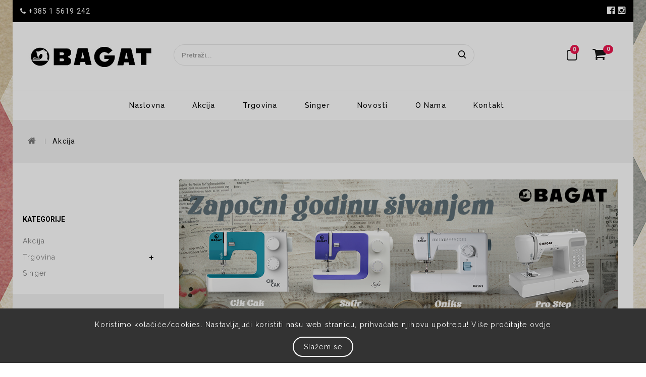

--- FILE ---
content_type: text/html; charset=utf-8
request_url: https://www.bagat.hr/posebna-ponuda
body_size: 11659
content:
<!DOCTYPE html>
<!--[if IE]><![endif]-->
<!--[if IE 8 ]>
<html dir="ltr" lang="hr" class="ie8"><![endif]-->
<!--[if IE 9 ]>
<html dir="ltr" lang="hr" class="ie9"><![endif]-->
<!--[if (gt IE 9)|!(IE)]><!-->
<html dir="ltr" lang="hr">
<!--<![endif]-->
<head>
    <meta charset="UTF-8"/>
    <meta name="viewport" content="width=device-width, initial-scale=1">
    <meta http-equiv="X-UA-Compatible" content="IE=edge">
    <title>Bagat akcija šivaćih mašina</title>
    <base href="https://www.bagat.hr/"/>
        
    <script src="catalog/view/javascript/jquery/jquery-2.1.1.min.js" type="text/javascript"></script>
    <script src="catalog/view/javascript/bootstrap/js/bootstrap.min.js" type="text/javascript"></script>
    <link href="catalog/view/javascript/font-awesome/css/font-awesome.min.css" rel="stylesheet" type="text/css"/>
    <link href="//fonts.googleapis.com/css?family=Open+Sans:400,400i,300,600,700" rel="stylesheet" type="text/css"/>
    <link href="//fonts.googleapis.com/css?family=Raleway:400,400i,300,500,600,700,900" rel="stylesheet" type="text/css"/>
    <link href="https://fonts.googleapis.com/css2?family=Montserrat:ital,wght@0,400;0,500;0,600;0,700;1,400;1,500&display=swap" rel="stylesheet">
    <link href="//fonts.googleapis.com/css?family=Source+Sans+Pro" rel="stylesheet" type="text/css"/>
    <link href="//fonts.googleapis.com/css?family=Roboto:400,500,700,900,300" rel="stylesheet" type="text/css"/>
    <link rel="stylesheet" href="https://fonts.googleapis.com/css?family=Poppins:300,400,600,700" type="text/css">
    <link href="catalog/view/theme/default/stylesheet/stylesheet.css?v=106" rel="stylesheet">
	<link href="catalog/view/theme/default/stylesheet/stylesheet-custom.css?v=3" rel="stylesheet">
    <link rel="stylesheet" href="https://fonts.googleapis.com/css?family=Cabin+Condensed:300,400,600,700" type="text/css">
    <link rel="stylesheet" href="https://fonts.googleapis.com/css?family=Roboto+Slab:400,300,700" type="text/css">
    <link rel="stylesheet" href="https://fonts.googleapis.com/css?family=Roboto:400,700" type="text/css" media="all">

    <link rel="stylesheet" type="text/css" href="catalog/view/theme/default/stylesheet/singer/carousel.css"/>
    <link rel="stylesheet" type="text/css" href="catalog/view/theme/default/stylesheet/singer/custom.css"/>
    <link rel="stylesheet" type="text/css" href="catalog/view/theme/default/stylesheet/singer/bootstrap.min.css"/>
    <link rel="stylesheet" type="text/css" href="catalog/view/theme/default/stylesheet/singer/lightbox.css"/>
    <link rel="stylesheet" type="text/css" href="catalog/view/theme/default/stylesheet/singer/animate.css"/>
    <link rel="stylesheet" type="text/css" href="catalog/view/javascript/jquery/magnific/magnific-popup.css"/>
	<link href="https://www.singer.hr/image/catalog/singer_logo_ikona.png" rel="apple-touch-icon-precomposed">

    
        <link href="catalog/view/javascript/jquery/owl-carousel/owl.carousel.css" type="text/css" rel="stylesheet"
          media="screen"/>
        <link href="catalog/view/javascript/jquery/owl-carousel/owl.transitions.css" type="text/css" rel="stylesheet"
          media="screen"/>
        <link href="catalog/view/javascript/search_suggestion/jquery-ui.css" type="text/css" rel="stylesheet"
          media="screen"/>
        <script type="text/javascript" src="catalog/view/javascript/singer/custom.js"></script>
    <script type="text/javascript" src="catalog/view/javascript/singer/jstree.min.js"></script>
    <script type="text/javascript" src="catalog/view/javascript/singer/carousel.min.js"></script>
    <script type="text/javascript" src="catalog/view/javascript/singer/megnor.min.js"></script>
    <script type="text/javascript" src="catalog/view/javascript/singer/jquery.custom.min.js"></script>
    <script type="text/javascript" src="catalog/view/javascript/singer/jquery.formalize.min.js"></script>
    <script type="text/javascript" src="catalog/view/javascript/singer/jquery.elevatezoom.min.js"></script>
    <script type="text/javascript" src="catalog/view/javascript/lightbox/lightbox-2.6.min.js"></script>
    <script type="text/javascript" src="catalog/view/javascript/singer/tabs.js"></script>
    <script type="text/javascript" src="catalog/view/javascript/singer/bootstrap-notify.min.js"></script>
    <script type="text/javascript" src="catalog/view/javascript/singer/jquery-migrate-1.2.1.min.js"></script>
    <script type="text/javascript" src="catalog/view/javascript/singer/jquery.easing.1.3.js"></script>
    <script type="text/javascript" src="catalog/view/javascript/singer/doubletaptogo.js"></script>
    <script type="text/javascript" src="catalog/view/javascript/singer/parallex.js"></script>
    <script type="text/javascript" src="catalog/view/javascript/singer/jquery.bxslider.min.js"></script>
    <script type="text/javascript" src="catalog/view/javascript/jquery/magnific/jquery.magnific-popup.min.js"></script>
    <script>
        function quickbox() {
            if ($(window).width() > 767) {
                $('.quickview').magnificPopup({
                    type: 'iframe',
                    delegate: 'a',
                    preloader: true,
                    tLoading: 'Loading image #%curr%...',
                });
            }
        }
        jQuery(document).ready(function () {
            quickbox();
        });
        jQuery(window).resize(function () {
            quickbox();
        });
    </script>
	<meta name="facebook-domain-verification" content="hkcc47rxxibes61smrrvlp9ahg1pbf" />
    <script src="catalog/view/javascript/common.js?v=1.1" type="text/javascript"></script>
        <link href="https://www.bagat.hr/posebna-ponuda" rel="canonical"/>
        <link href="https://www.bagat.hr/image/catalog/bagat-logo-WEB-300x211px.jpg" rel="icon"/>
    
        <script src="catalog/view/javascript/jquery/owl-carousel/owl.carousel.min.js" type="text/javascript"></script>
        <script src="catalog/view/javascript/search_suggestion/search_suggestion.js" type="text/javascript"></script>
        <script src="catalog/view/javascript/search_suggestion/jquery-ui.js" type="text/javascript"></script>
            <!-- Google tag (gtag.js) -->
<script async src="https://www.googletagmanager.com/gtag/js?id=G-MPK66BVEGP"></script>
<script>
  window.dataLayer = window.dataLayer || [];
  function gtag(){dataLayer.push(arguments);}
  gtag('js', new Date());

  gtag('config', 'G-MPK66BVEGP');
</script>

<!-- Google tag (gtag.js) -->
<script async src="https://www.googletagmanager.com/gtag/js?id=AW-11051049715"></script>
<script>
  window.dataLayer = window.dataLayer || [];
  function gtag(){dataLayer.push(arguments);}
  gtag('js', new Date());

  gtag('config', 'AW-11051049715');
</script>    <!-- Copyright (c) Facebook, Inc. and its affiliates. -->
<!-- All rights reserved. -->

<!-- This source code is licensed under the license found in the -->
<!-- LICENSE file in the root directory of this source tree. -->
<script type="text/javascript">
  // we are using this flag to determine if the pixel
  // is successfully added to the header
  window.isFacebookPixelInHeaderAdded = 1;
  window.isFacebookPixelAdded = 1;
</script>

<script type="text/javascript">
  function facebook_loadScript(url, callback) {
    var script = document.createElement("script");
    script.type = "text/javascript";
    if(script.readyState) {  // only required for IE <9
      script.onreadystatechange = function() {
        if (script.readyState === "loaded" || script.readyState === "complete") {
          script.onreadystatechange = null;
          if (callback) {
            callback();
          }
        }
      };
    } else {  //Others
      if (callback) {
        script.onload = callback;
      }
    }

    script.src = url;
    document.getElementsByTagName("head")[0].appendChild(script);
  }
</script>

<script type="text/javascript">
  (function() {
    var enableCookieBar = '';
    if (enableCookieBar == '1') {
      facebook_loadScript("catalog/view/javascript/facebook_business/cookieconsent.min.js");

      // loading the css file
      var css = document.createElement("link");
      css.setAttribute("rel", "stylesheet");
      css.setAttribute("type", "text/css");
      css.setAttribute(
        "href",
        "catalog/view/theme/css/facebook_business/cookieconsent.min.css");
      document.getElementsByTagName("head")[0].appendChild(css);

      window.addEventListener("load", function(){
        function setConsent() {
          fbq(
            'consent',
            this.hasConsented() ? 'grant' : 'revoke'
          );
        }
        window.cookieconsent.initialise({
          palette: {
            popup: {
              background: '#237afc'
            },
            button: {
              background: '#fff',
              text: '#237afc'
            }
          },
          cookie: {
            name: fbq.consentCookieName
          },
          type: 'opt-out',
          showLink: false,
          content: {
            allow: 'Agree',
            deny: 'Opt Out',
            header: 'Our Site Uses Cookies',
            message: 'By clicking Agree, you agree to our <a class="cc-link" href="https://www.facebook.com/legal/terms/update" target="_blank">terms of service</a>, <a class="cc-link" href="https://www.facebook.com/policies/" target="_blank">privacy policy</a> and <a class="cc-link" href="https://www.facebook.com/policies/cookies/" target="_blank">cookies policy</a>.'
          },
          layout: 'basic-header',
          location: true,
          revokable: true,
          onInitialise: setConsent,
          onStatusChange: setConsent,
          onRevokeChoice: setConsent
        }, function (popup) {
          // If this isn't open, we know that we can use cookies.
          if (!popup.getStatus() && !popup.options.enabled) {
            popup.setStatus(cookieconsent.status.dismiss);
          }
        });
      });
    }
  })();
</script>

<script type="text/javascript">
  (function() {
    !function(f,b,e,v,n,t,s){if(f.fbq)return;n=f.fbq=function(){n.callMethod?
    n.callMethod.apply(n,arguments):n.queue.push(arguments)};if(!f._fbq)f._fbq=n;
    n.push=n;n.loaded=!0;n.version='2.0';n.queue=[];t=b.createElement(e);t.async=!0;
    t.src=v;s=b.getElementsByTagName(e)[0];s.parentNode.insertBefore(t,s)}(window,
    document,'script','https://connect.facebook.net/en_US/fbevents.js');

    var enableCookieBar = '';
    if (enableCookieBar == '1') {
      fbq.consentCookieName = 'fb_cookieconsent_status';

      (function() {
        function getCookie(t){var i=("; "+document.cookie).split("; "+t+"=");if(2==i.length)return i.pop().split(";").shift()}
        var consentValue = getCookie(fbq.consentCookieName);
        fbq('consent', consentValue === 'dismiss' ? 'grant' : 'revoke');
      })();
    }

          // system auto generated facebook_pixel.js, DO NOT MODIFY
      pixel_script_filename = 'catalog/view/javascript/facebook_business/facebook_pixel_3_1_2.js';
      // system auto generated facebook_pixel.js, DO NOT MODIFY
      facebook_loadScript(
        pixel_script_filename,
        function() {
          var params = {
    "agent": "exopencart-2.3.0.2-4.2.1"
};
          _facebookAdsExtension.facebookPixel.init(
            '254437725608742',
            {},
            params);
                      _facebookAdsExtension.facebookPixel.firePixel(
              JSON.parse('{\"event_name\":\"ViewCategory\",\"content_name\":\"Akcija\",\"content_category\":\"Akcija\",\"content_ids\":[\"99\",\"106\",\"90\",\"100\"],\"content_type\":\"product\",\"contents\":[{\"id\":\"99\",\"quantity\":1},{\"id\":\"106\",\"quantity\":1},{\"id\":\"90\",\"quantity\":1},{\"id\":\"100\",\"quantity\":1}],\"currency\":\"EUR\",\"value\":989.6,\"num_items\":4,\"event_id\":\"b16fd0bc-bdc9-4730-be5f-3ed36d99c590\"}'));
                  });
      })();
</script>

<script type="text/javascript">
  // we are using this flag to determine if the customer chat
  // is successfully added to the header
  window.isFacebookCustomerChatInHeaderAdded = 1;
  window.isFacebookCustomerChatAdded=1;
</script>

</head>


<body class="product-category-81 layout-2 left-col">

<div class="header-right-container">
    <div class="content_header_top "> </div>
</div>
<nav id="top">
    <div class="container ff-roboto">
        <div class="row padding-bottom-10 padding-top-10 top-info">
            <div class="col-xs-8">
                <a href="tel:+385 1 5619 242"><i class="fa fa-phone"></i> +385 1 5619 242</a>
            </div>
                        <div class="col-xs-4 text-right">
                                <a href="https://www.facebook.com/BagatHrvatska" target="_blank"><i title="Facebook" class="fa fa-facebook-official fs18"></i></a>
                                                <a href="https://www.instagram.com/bagat_hrvatska/" target="_blank"><i title="Instagram" class="fa fa-instagram fs18"></i></a>
                            </div>
                    </div>
    </div>
    <div class="container">
        <div class="header-main site-header-fix header-style">
            <div class="header-top header-fix container">
                <div class="theme-container">
                    <div class="nav-top">
                        <div id="res-menu" class="main-menu nav-container1">
                            <div class="nav-responsive"><span>Menu</span>
                                <div class="expandable"></div>
                            </div>
                            <ul class="main-navigation">
                                <div class="nav-responsive">
                                    <div class="close-menu"></div>
                                </div>
                                <li class="top_level"><a href="https://www.bagat.hr/naslovna">Naslovna</a></li>


                                                                <li><a href="https://www.bagat.hr/posebna-ponuda">Akcija</a>
                                                                    </li>
                                                                <li><a href="https://www.bagat.hr/trgovina">Trgovina</a>
                                    
                                                                        <ul>
                                                                                                                                                                <li>
                                                                                        <a href="https://www.bagat.hr/trgovina/masine"
                                               class="activSub">Mašine</a>
                                                                                                                                    <ul class="col1">
                                                                                                <li>
                                                    <a href="https://www.bagat.hr/trgovina/masine/bagat-masine">Bagat</a>
                                                </li>
                                                                                                <li>
                                                    <a href="https://www.bagat.hr/trgovina/masine/singer-sivace-masine">Singer</a>
                                                </li>
                                                                                            </ul>
                                                                                    </li>
                                                                                                                                                                <li>
                                                                                        <a href="https://www.bagat.hr/trgovina/dodaci">Dodaci</a>
                                                                                                                                </li>
                                                                                                                    </ul>
                                                                                                        </li>
                                                                <li><a href="https://www.bagat.hr/singer-masine">Singer</a>
                                                                    </li>
                                                                                                <li class="blog-link"><a href="https://www.bagat.hr/novosti">Novosti</a></li>
                                <li>
                                    <a href="#">Info</a> 
                                    <ul>
                                                                                <li><a href="https://www.bagat.hr/index.php?route=information/information&amp;information_id=9">O nama</a></li>
                                                                                <li><a href="https://www.bagat.hr/obrazac-za-raskid">Obrazac za raskid</a></li>
                                                                                <li><a href="https://www.bagat.hr/nacin-placanja">Načini plaćanja</a></li>
                                                                                <li><a href="https://www.bagat.hr/opci-uvijeti">Opći uvjeti</a></li>
                                                                                <li><a href="https://www.bagat.hr/izjava">Izjava o zaštiti podatka</a></li>
                                                                                <li><a href="https://www.bagat.hr/izjava-o-sigurnosti">Izjava o sigurnosti</a></li>
                                                                            </ul>
                                </li>


                                <li class="top_level"><a href="https://www.bagat.hr/kontakt">Kontakt</a></li>
                            </ul>
                        </div>
                    </div>
                    <div class="col-sm-12 header-logo">
                        <div id="logo">
                                                        <a href="https://www.bagat.hr/naslovna">
                                <img src="https://www.bagat.hr/image/catalog/bagat-logo-WEB-250x48px.jpg" title="Bagat - Web Trgovina" alt="Bagat - Web Trgovina" class="img-responsive"/>
                            </a>
                                                    </div>
                    </div>
                    <div class="header-left">
                        <div class="header-search"><div id="search" class="input-group">
<div class="search-icn"></div>
<div id="searchbox">
<div class="searchinner">
<input type="text" name="search" value="" placeholder="Pretraži..." class="form-control input-lg search-autocomplete" />
<button type="button" class="btn btn-default btn-lg"></button>
</div>
</div>

</div>

<script type="text/javascript">

/* Search */
	$('#search input[name=\'search\']').parent().find('button').on('click', function() {
		url = $('base').attr('href') + 'index.php?route=product/search';

		var search = $('.header-search input[name=\'search\']').val();

		if (search) {
			url += '&search=' + encodeURIComponent(search);
		}
		
		var search = $('.header-search input[name=\'search\']').prop('value');
	
		var category_id = $('.header-search select[name=\'category_id\']').prop('value');
	
		if (category_id > 0) {
			url += '&category_id=' + encodeURIComponent(category_id);
		}

		location = url;
	});

	$('#search input[name=\'search\']').on('keydown', function(e) {
		if (e.keyCode == 13) {
			$('.header-search input[name=\'search\']').parent().find('button').trigger('click');
		}
	});
	
	$('select[name=\'category_id\']').on('change', function() {
	if (this.value == '0') {
		$('input[name=\'sub_category\']').prop('disabled', true);
	} else {
		$('input[name=\'sub_category\']').prop('disabled', false);
	}
});

$('select[name=\'category_id\']').trigger('change');
</script></div>
                    </div>
                    <div class="header_link">
                        <div class="header-pull-right">
                            <div class="col-sm-2 header-cart"><div id="cart" class="btn-group btn-block">
  <button type="button" data-toggle="dropdown" data-loading-text="Učitavanje..." class="btn btn-inverse btn-block btn-lg dropdown-toggle">
    <i class="fa fa-shopping-cart"></i> <span id="cart-total">0</span>
  </button>
  <span class="hoverblock"></span>
  <ul class="dropdown-menu pull-right cart-menu">
        <li>
      <p class="text-center">Vaša košarica je prazna!</p>
    </li>
      </ul>
</div>
</div>
                            <div id="top-links" class="nav pull-right">
                                <ul class="list-inline">
                                    <li class="header-compare">
                                        <a href="https://www.bagat.hr/usporedba-proizvoda" data-toggle="tooltip" title="Usporedba proizvoda">
                                            <i class="fa fa-square-o fs26 margin-top-1"></i> <span id="compare-header-total">0</span>
                                        </a>
                                    </li>
                                </ul>
                            </div>
                                                    </div>
                    </div>
                </div>
            </div>
        </div>
    </div>
</nav>
<header>
    <div class="header-container container">
        <div class="row">
            <div class="main-category">
                <nav class="nav-container" role="navigation">
                    <div class="nav-inner">
                                                <div id="menu" class="main-menu">
                                                        <ul class="nav navbar-nav">
                                <li class="top_level"><a href="https://www.bagat.hr/naslovna">Naslovna</a></li>
                                                                                                <li class="top_level"><a href="https://www.bagat.hr/posebna-ponuda">Akcija</a></li>
                                                                                                                                <li class="top_level dropdown">
                                    <a href="https://www.bagat.hr/trgovina">Trgovina</a>
                                    <div class="dropdown-menu megamenu column2">
                                        <div class="dropdown-inner">
                                                                                        <ul class="list-unstyled childs_1">
                                                                                                                                                <li class="dropdown"><a
                                                            href="https://www.bagat.hr/trgovina/masine">Mašine</a>

                                                    <div class="dropdown-menu">
                                                        <div class="dropdown-inner">
                                                                                                                        <ul class="list-unstyled childs_2">
                                                                                                                                <li>
                                                                    <a href="https://www.bagat.hr/trgovina/masine/bagat-masine">Bagat</a>
                                                                </li>
                                                                                                                                <li>
                                                                    <a href="https://www.bagat.hr/trgovina/masine/singer-sivace-masine">Singer</a>
                                                                </li>
                                                                                                                            </ul>
                                                                                                                    </div>
                                                    </div>

                                                </li>
                                                                                                
                                            </ul>
                                                                                        <ul class="list-unstyled childs_1">
                                                                                                                                                <li>
                                                    <a href="https://www.bagat.hr/trgovina/dodaci">Dodaci</a>
                                                </li>
                                                                                                
                                            </ul>
                                                                                    </div>
                                    </div>
                                </li>
                                                                                                                                <li class="top_level"><a href="https://www.bagat.hr/singer-masine">Singer</a></li>
                                                                                                                                <li class="blog-link"><a href="https://www.bagat.hr/novosti">Novosti</a></li>
                                <li class="top_level dropdown">
                                    <a>O nama</a>
                                    <div class="dropdown-menu megamenu column1">
                                        <div class="dropdown-inner">
                                            <ul class="list-unstyled childs_1">
                                                                                                <li><a href="https://www.bagat.hr/index.php?route=information/information&amp;information_id=9">O nama</a></li>
                                                                                                <li><a href="https://www.bagat.hr/obrazac-za-raskid">Obrazac za raskid</a></li>
                                                                                                <li><a href="https://www.bagat.hr/nacin-placanja">Načini plaćanja</a></li>
                                                                                                <li><a href="https://www.bagat.hr/opci-uvijeti">Opći uvjeti</a></li>
                                                                                                <li><a href="https://www.bagat.hr/izjava">Izjava o zaštiti podatka</a></li>
                                                                                                <li><a href="https://www.bagat.hr/izjava-o-sigurnosti">Izjava o sigurnosti</a></li>
                                                                                            </ul>
                                        </div>
                                    </div>
                                </li>

                                <li class="top_level-link"><a href="https://www.bagat.hr/kontakt">Kontakt</a></li>
                            </ul>
                        </div>
                                            </div>
                </nav>
            </div>
        </div>
    </div>
</header>


<div class="content_headercms_top"></div>
<div class="container">
	<div class="content-top-breadcum">
		<div class="container">
			<div class="row">
				<div id="title-content">
				</div>
			</div>
		</div>
	</div>
</div>

<script>
    function quickbox() {
        if ($(window).width() > 767) {
            $('.quickview-button').magnificPopup({
                type: 'iframe',
                delegate: 'a',
                preloader: true,
                tLoading: 'Loading image #%curr%...',
            });
        }
    }

    jQuery(document).ready(function () { quickbox(); });
    jQuery(window).resize(function () { quickbox(); });
</script><div class="container ">
    <ul class="breadcrumb">
                <li><a href="http://www.bagat.hr/naslovna"><i class="fa fa-home">  </i></a></li>
                <li><a href="http://www.bagat.hr/posebna-ponuda">Akcija</a></li>
            </ul>
    <div class="row"><aside id="column-left" class="col-sm-3 hidden-xs">
    <div class="box">
  <div class="box-heading">Kategorije</div>
  <div class="box-content ">
    <ul class="box-category treeview-list treeview">
                  <li>
                <a href="https://www.bagat.hr/posebna-ponuda" class="active">Akcija</a>
                      </li>
            <li>
                <a href="https://www.bagat.hr/trgovina">Trgovina</a>
                        <ul>
                    <li>
                        <a href="https://www.bagat.hr/trgovina/masine">Mašine</a>
                      </li>
                    <li>
                        <a href="https://www.bagat.hr/trgovina/dodaci">Dodaci</a>
                      </li>
                  </ul>
              </li>
            <li>
                <a href="https://www.bagat.hr/singer-masine">Singer</a>
                      </li>
          </ul>	
  </div>
</div>    	
<div id="banner0" class="single-banner">
  </div>
<script type="text/javascript"><!--
$(document).ready(function(){
$('.bannercarousel').owlCarousel({
	items: 1,
	autoPlay: 3000,
	singleItem: true,
	navigation: false,
	pagination: true,
	transitionStyle: 'fade'
});
});
--></script>  </aside>
                                <div id="content" class="col-sm-9 category ">            <div class="category-top">
                <h2 class="page-title">Akcija</h2>
                                <div class="category_thumb">
                                                            <div class="col-sm-10 category_description"><p><img src="https://www.bagat.hr/image/catalog/BANNERI - HOME-2/Bagat_012026_1140x400_1.jpg" style="width: 985px;"><br></p><p><br></p>

<p style="font-size:38px; font-weight:900; color:#000000!Important; line-height: 36px;">Započni novu godinu kreativno i s jasnim ciljem – stvarati vlastitim rukama</p><p style=""><br></p>

<p data-start="147" data-end="422">Siječanj je savršeno vrijeme za nove početke, a Bagat šivaće mašine pružaju pouzdanost i kvalitetu koja traje. Bez obzira šivaš li iz hobija ili s ozbiljnim planovima, prava mašina čini veliku razliku.<br data-start="421" data-end="424">
U ovoj posebnoj siječanjskoj akciji odabrani Bagat modeli dostupni su po povoljnijim cijenama.<br data-start="518" data-end="521">
Iskoristi priliku, pronađi model koji odgovara tvojim potrebama i započni godinu šivanjem.</p></div>
                                    </div>
                            </div>
                        
            <div class="category_filter">			
                <div class="col-md-4 btn-list-grid">
                    <div class="btn-group">
                        <button type="button" id="grid-view" class="btn btn-default grid" data-toggle="tooltip"
                                title="Tablica"><i class="fa fa-th-large"></i></button>
                        <button type="button" id="list-view" class="btn btn-default list" data-toggle="tooltip"
                                title="Popis"><i class="fa fa-th-list"></i></button>
                    </div>
                </div>

                <div class="pagination-right">
                    <div class="sort-by-wrapper">
                        <div class="show-wrapper">
                            <div class="col-md-1 text-right show">
                                <label class="control-label" for="input-limit">Prikaz:</label>
                            </div>
                            <div class="col-md-2 text-right limit">
                                <select id="input-limit" class="form-control" onchange="location = this.value;">
                                                                                                            <option value="http://www.bagat.hr/posebna-ponuda?limit=15">15</option>
                                                                                                                                                <option value="http://www.bagat.hr/posebna-ponuda?limit=25">25</option>
                                                                                                                                                <option value="http://www.bagat.hr/posebna-ponuda?limit=50">50</option>
                                                                                                                                                <option value="http://www.bagat.hr/posebna-ponuda?limit=75">75</option>
                                                                                                                                                <option value="http://www.bagat.hr/posebna-ponuda?limit=100">100</option>
                                                                                                        </select>
                            </div>
                        </div>
                        <div class="col-md-2 text-right sort-by">
                            <label class="control-label" for="input-sort">Posloži:</label>
                        </div>
                        <div class="col-md-3 text-right sort">
                            <select id="input-sort" class="form-control" onchange="location = this.value;">
                                                                                                <option value="http://www.bagat.hr/posebna-ponuda?sort=p.sort_order&amp;order=ASC"
                                        selected="selected">Zadano</option>
                                                                                                                                <option value="http://www.bagat.hr/posebna-ponuda?sort=pd.name&amp;order=ASC">Naziv (A - Ž)</option>
                                                                                                                                <option value="http://www.bagat.hr/posebna-ponuda?sort=pd.name&amp;order=DESC">Naziv (Ž - A)</option>
                                                                                                                                <option value="http://www.bagat.hr/posebna-ponuda?sort=p.price&amp;order=ASC">Cijena (Niža &gt; Viša)</option>
                                                                                                                                <option value="http://www.bagat.hr/posebna-ponuda?sort=p.price&amp;order=DESC">Cijena (Viša &gt; Niža)</option>
                                                                                                                                <option value="http://www.bagat.hr/posebna-ponuda?sort=p.model&amp;order=ASC">Model (A - Ž)</option>
                                                                                                                                <option value="http://www.bagat.hr/posebna-ponuda?sort=p.model&amp;order=DESC">Model (Ž - A)</option>
                                                                                            </select>
                        </div>
                    </div>

                </div>
                <div class="compare-total">
                    <a href="http://www.bagat.hr/usporedba-proizvoda" id="compare-total">Usporedba proizvoda (0)</a>
                </div>
            </div>

            <div class="row category-product">
                                <div class="product-layout product-list col-xs-12">
                    <div class="product-block product-thumb">
                        <div class="product-block-inner">
                            <div class="image">
                                <a href="https://www.bagat.hr/posebna-ponuda/cik_cak">
                                    <img src="https://www.bagat.hr/image/cache/catalog/Bagat%20CIK%20CAK_web-228x228.jpg" alt="CIK CAK"
                                         title="CIK CAK" class="img-responsive"/>
                                    <img class="img-responsive hover-image" src="https://www.bagat.hr/image/cache/catalog/Bagat%20CIK%20CAK_web-228x228.jpg"
                                         title="CIK CAK" alt="CIK CAK"/>
                                </a>
                                                                <div class="saleback">
                                    <span class="saleicon sale">Akcija</span>
                                </div>
                                                            </div>
                            <div class="product-details">
                                <div class="caption">
                                    <h5>
                                        <a href="https://www.bagat.hr/posebna-ponuda/cik_cak">CIK CAK</a>
                                    </h5>
                                                                        <p class="price">
                                                                                <span class="price-old">219.90€</span>
                                        <div class="price-new">179.90€</div>
                                        <div class="lowest-price">Najniža cijena u zadnjih 30 dana: 199.90 €</div>
                                                                                                                        <span class="price-tax">Bez poreza: 143.92€</span>
                                                                            </p>
                                    
                                    <div class="button-group grid">
                                        <div class="hover-btn">
                                            <button class="compare_button" type="button" data-toggle="tooltip"
                                                    title="Usporedi ovaj proizvod"
                                                    onclick="compare.add('99');"></button>
                                        </div>
                                                                                    <button type="button" class="addtocart" title="U košaricu" onclick="cart.add('99');"><span>U KOŠARICU</span></button>
                                                                            </div>
                                </div>
                                <div class="list-right">
                                                                        <p class="price">
                                                                                <span class="price-old">219.90€</span><div
                                                class="price-new">179.90€</div>
                                                                                                                        <span class="price-tax">Bez poreza: 143.92€</span>
                                                                            </p>
                                                                        <p class="desc">Bagat
Cik Cak&nbsp;šivaći stroj&nbsp;je jednostavan i razumljiv stroj za
korištenje, pogodan za po..</p>
                                    <div class="button-group list">
                                        <div class="hover-btn">
                                            <button type="button" class="compare" data-toggle="tooltip"
                                                    title="Usporedi ovaj proizvod"
                                                    onclick="compare.add('99');">
                                            </button>
                                        </div>
                                                                                <button type="button" class="addtocart" onclick="cart.add('99', '1');">
                                            <span>U košaricu</span>
                                        </button>
                                                                            </div>
                                </div>
                            </div>
                        </div>
                    </div>
                </div>
                                <div class="product-layout product-list col-xs-12">
                    <div class="product-block product-thumb">
                        <div class="product-block-inner">
                            <div class="image">
                                <a href="https://www.bagat.hr/posebna-ponuda/oniks">
                                    <img src="https://www.bagat.hr/image/cache/catalog/ONIKS/WXC01090-1-228x228.jpg" alt="ONIKS"
                                         title="ONIKS" class="img-responsive"/>
                                    <img class="img-responsive hover-image" src="https://www.bagat.hr/image/cache/catalog/ONIKS/WXC01090-1-228x228.jpg"
                                         title="ONIKS" alt="ONIKS"/>
                                </a>
                                                                <div class="saleback">
                                    <span class="saleicon sale">Akcija</span>
                                </div>
                                                            </div>
                            <div class="product-details">
                                <div class="caption">
                                    <h5>
                                        <a href="https://www.bagat.hr/posebna-ponuda/oniks">ONIKS</a>
                                    </h5>
                                                                        <p class="price">
                                                                                <span class="price-old">259.90€</span>
                                        <div class="price-new">199.90€</div>
                                        <div class="lowest-price">Najniža cijena u zadnjih 30 dana: 259,90 €</div>
                                                                                                                        <span class="price-tax">Bez poreza: 159.92€</span>
                                                                            </p>
                                    
                                    <div class="button-group grid">
                                        <div class="hover-btn">
                                            <button class="compare_button" type="button" data-toggle="tooltip"
                                                    title="Usporedi ovaj proizvod"
                                                    onclick="compare.add('106');"></button>
                                        </div>
                                                                                    <button type="button" class="addtocart" title="U košaricu" onclick="cart.add('106');"><span>U KOŠARICU</span></button>
                                                                            </div>
                                </div>
                                <div class="list-right">
                                                                        <p class="price">
                                                                                <span class="price-old">259.90€</span><div
                                                class="price-new">199.90€</div>
                                                                                                                        <span class="price-tax">Bez poreza: 159.92€</span>
                                                                            </p>
                                                                        <p class="desc">Šivaći stroj BAGAT Onyx&nbsp;&nbsp;Šivaći stroj&nbsp;BAGAT&nbsp;Onyx&nbsp;nazvan je po dragom kamenu..</p>
                                    <div class="button-group list">
                                        <div class="hover-btn">
                                            <button type="button" class="compare" data-toggle="tooltip"
                                                    title="Usporedi ovaj proizvod"
                                                    onclick="compare.add('106');">
                                            </button>
                                        </div>
                                                                                <button type="button" class="addtocart" onclick="cart.add('106', '1');">
                                            <span>U košaricu</span>
                                        </button>
                                                                            </div>
                                </div>
                            </div>
                        </div>
                    </div>
                </div>
                                <div class="product-layout product-list col-xs-12">
                    <div class="product-block product-thumb">
                        <div class="product-block-inner">
                            <div class="image">
                                <a href="https://www.bagat.hr/posebna-ponuda/safir">
                                    <img src="https://www.bagat.hr/image/cache/catalog/SAFIR/Safir_1000x1000-228x228.png" alt="SAFIR"
                                         title="SAFIR" class="img-responsive"/>
                                    <img class="img-responsive hover-image" src="https://www.bagat.hr/image/cache/catalog/SAFIR/Safir_1000x1000-228x228.png"
                                         title="SAFIR" alt="SAFIR"/>
                                </a>
                                                                <div class="saleback">
                                    <span class="saleicon sale">Akcija</span>
                                </div>
                                                            </div>
                            <div class="product-details">
                                <div class="caption">
                                    <h5>
                                        <a href="https://www.bagat.hr/posebna-ponuda/safir">SAFIR</a>
                                    </h5>
                                                                        <p class="price">
                                                                                <span class="price-old">319.90€</span>
                                        <div class="price-new">239.90€</div>
                                        <div class="lowest-price">Najniža cijena u zadnjih 30 dana: 299,90 €</div>
                                                                                                                        <span class="price-tax">Bez poreza: 191.92€</span>
                                                                            </p>
                                    
                                    <div class="button-group grid">
                                        <div class="hover-btn">
                                            <button class="compare_button" type="button" data-toggle="tooltip"
                                                    title="Usporedi ovaj proizvod"
                                                    onclick="compare.add('90');"></button>
                                        </div>
                                                                                    <button type="button" class="addtocart" title="U košaricu" onclick="cart.add('90');"><span>U KOŠARICU</span></button>
                                                                            </div>
                                </div>
                                <div class="list-right">
                                                                        <p class="price">
                                                                                <span class="price-old">319.90€</span><div
                                                class="price-new">239.90€</div>
                                                                                                                        <span class="price-tax">Bez poreza: 191.92€</span>
                                                                            </p>
                                                                        <p class="desc">Napredan i s velikim izborom šavova – ovo
je Bagat Safir&nbsp;šivaći stroj .&nbsp;Ime je dobio
po ..</p>
                                    <div class="button-group list">
                                        <div class="hover-btn">
                                            <button type="button" class="compare" data-toggle="tooltip"
                                                    title="Usporedi ovaj proizvod"
                                                    onclick="compare.add('90');">
                                            </button>
                                        </div>
                                                                                <button type="button" class="addtocart" onclick="cart.add('90', '1');">
                                            <span>U košaricu</span>
                                        </button>
                                                                            </div>
                                </div>
                            </div>
                        </div>
                    </div>
                </div>
                                <div class="product-layout product-list col-xs-12">
                    <div class="product-block product-thumb">
                        <div class="product-block-inner">
                            <div class="image">
                                <a href="https://www.bagat.hr/posebna-ponuda/pro-step">
                                    <img src="https://www.bagat.hr/image/cache/catalog/PRO%20STEP/BAGAT%20Pro%20Step_web-228x228.jpg" alt="PRO STEP"
                                         title="PRO STEP" class="img-responsive"/>
                                    <img class="img-responsive hover-image" src="https://www.bagat.hr/image/cache/catalog/PRO%20STEP/BAGAT%20Pro%20Step_web-228x228.jpg"
                                         title="PRO STEP" alt="PRO STEP"/>
                                </a>
                                                                <div class="saleback">
                                    <span class="saleicon sale">Akcija</span>
                                </div>
                                                            </div>
                            <div class="product-details">
                                <div class="caption">
                                    <h5>
                                        <a href="https://www.bagat.hr/posebna-ponuda/pro-step">PRO STEP</a>
                                    </h5>
                                                                        <p class="price">
                                                                                <span class="price-old">449.90€</span>
                                        <div class="price-new">369.90€</div>
                                        <div class="lowest-price">Najniža cijena u zadnjih 30 dana: 449,90  €</div>
                                                                                                                        <span class="price-tax">Bez poreza: 295.92€</span>
                                                                            </p>
                                    
                                    <div class="button-group grid">
                                        <div class="hover-btn">
                                            <button class="compare_button" type="button" data-toggle="tooltip"
                                                    title="Usporedi ovaj proizvod"
                                                    onclick="compare.add('100');"></button>
                                        </div>
                                                                                    <button type="button" class="addtocart" title="U košaricu" onclick="cart.add('100');"><span>U KOŠARICU</span></button>
                                                                            </div>
                                </div>
                                <div class="list-right">
                                                                        <p class="price">
                                                                                <span class="price-old">449.90€</span><div
                                                class="price-new">369.90€</div>
                                                                                                                        <span class="price-tax">Bez poreza: 295.92€</span>
                                                                            </p>
                                                                        <p class="desc">Bagat Pro Step je moćan, elektronički šivaći stroj, koji će Vam svojim
karakteristikama pomoći da b..</p>
                                    <div class="button-group list">
                                        <div class="hover-btn">
                                            <button type="button" class="compare" data-toggle="tooltip"
                                                    title="Usporedi ovaj proizvod"
                                                    onclick="compare.add('100');">
                                            </button>
                                        </div>
                                                                                <button type="button" class="addtocart" onclick="cart.add('100', '1');">
                                            <span>U košaricu</span>
                                        </button>
                                                                            </div>
                                </div>
                            </div>
                        </div>
                    </div>
                </div>
                            </div>

            <div class="pagination-wrapper">
                <div class="col-sm-6 text-left page-link"></div>
                <div class="col-sm-6 text-right page-result">Prikazano 1 do 4 od 4 (1 Stranica)</div>
				
            </div>
            
            			<!-- OVDJE -->
			

            <div class="category-top">
                                <div class="category_thumb">
                    <div class="col-sm-10 category_description"><p>&nbsp;</p>
<p><span style="text-align: center;">Ostali Bagat asortiman možete pogledati&nbsp;</span><a style="text-align: center;" href="https://www.bagat.hr/trgovina" target="_blank" rel="noopener"><strong>ovdje</strong></a><span style="text-align: center;">.</span></p>
<p><span style="text-align: center;">&nbsp;</span></p>
<p>Mnogi će reći da ne postoji ljepši posao od onoga koji se dogodio spontano i od onoga koji je plod vlastitih ruku. Kada konkretno govorimo o izradi pojedinih predmeta od raznih vrsta tkanine, ono što je zaista vrlo bitna stavka jest šivaći stroj. Pogledajte u videu jednu lijepu i kreativnu priču hrvatskog brenda pod nazivom Verka.&nbsp;</p>
<p>&nbsp;</p>
<p><iframe class="note-video-clip" src="//www.youtube.com/embed/9_EmQ3CJ-K8" width="100%" height="360" frameborder="0"></iframe></p>
<p>&nbsp;</p>
<p>&nbsp;</p>
<p>Uz Bagat šivaće mašine, pogledajte ponudu fenomenalnih Singer šivaćih mašina:</p>
<!-- BAGAT PREPORUCUJE SINGER START -->
<div class="box">
<h3 class="box-heading">U prodaji su i slijedeći proizvodi</h3>
<div id="prodcarousel2-2" class="owl-carousel productcarusel pctab view2 box-heading active owl-theme" style="opacity: 1; display: block;">
<div class="owl-wrapper-outer">
<div class="owl-wrapper" style="width: 1172px; left: 0px; display: block; transition: 1000ms; transform: translate3d(0px, 0px, 0px);">
<div class="owl-item" style="width: 293px;">
<div class="item text-center product-layout">
<div class="product-thumb transition">
<div class="image"><a href="http://www.bagat.hr/Singer-m2105"><img class="img-responsive" title="M2105" src="https://www.bagat.hr/image/cache/catalog/M2105/singer-m2105-sewing-machine-250x250.jpg" alt="M2105"></a></div>
<div class="caption">
<h4 class="name"><a href="http://www.bagat.hr/Singer-m2105">M2105</a></h4>
<p class="price"><span class="price-new">149.90€</span> <span class="price-old">199.90€</span> <br> <span class="lowest-price">Najniža cijena u zadnjih 30 dana: 159,90€</span></p>
</div>
<div class="button-group uper">
<div class="hover-btn"><button class="addtocart" type="button"> <span class="hidden-xs hidden-sm hidden-md">U košaricu</span></button> <button title="" type="button" data-toggle="tooltip" data-original-title="Dodaj na listu želja"></button> <button title="" type="button" data-toggle="tooltip" data-original-title="Usporedi ovaj proizvod"></button></div>
</div>
<span class="saleicon sale">Akcija</span></div>
</div>
</div>
<div class="owl-item" style="width: 293px;">
<div class="item text-center product-layout">
<div class="product-thumb transition">
<div class="image"><br></div></div></div></div></div></div></div></div>
<div class="box" style="padding-top: 50px;">
<div class="box-heading">
<p class="MsoNormal">Šivaće mašine legendarnih marki Bagat i Singer možete nabaviti po posebnim akcijskim cijenama u periodu od 2.1. do 31.1.2026. ili do isteka zaliha. Uz kupnju šivaće mašine u Bagat Internet trgovini, dostava je besplatna! Za više informacija možete i nazvati na 01/5619 242 ili poslati e-mail na info@eurorobot.hr.&nbsp;</p>
<p class="MsoNormal">*Istaknute cijene su preporučene maloprodajne cijene, dok stvarne cijene mogu biti različite ovisno o prodavatelju i mjestu prodaje.</p>
<p class="MsoNormal">&nbsp;</p>
<p class="MsoNormal">&nbsp;</p>
</div>
<div class="box-heading">Prodajna mjesta</div>
</div>
<!-- LOGOTIP BAGAT TRGOVINA -->
<div class="row" style="padding-bottom: 50px;">
<div class="col-xs-12 col-md-2 offset-md-3 text-center" style="margin-top: 2px;"><a title="" href="https://www.bagat.hr/trgovina" target=" _blank" data-toggle="tooltip" data-original-title="Posjetite stranicu Bagat.hr"> <img src="https://www.bagat.hr/image/catalog/prodajna_mjesta/Bagat_webshop.png" alt="Singer" width="100%"> </a>
<div class="vise" style="padding-top: 0px;"><a href="https://www.bagat.hr/trgovina/" target="_blank" rel="noopener noreferrer">Saznaj više</a></div>
</div>
<div class="col-xs-12 col-md-2 text-center" style="margin-top: 26px;"><a title="" href="https://www.elipso.hr/mali-kucanski/sivace-masine/?brend_6865=on&amp;brend_22928=on&amp;min=0&amp;max=99999&amp;prod=" target="_blank" rel="noopener" data-toggle="tooltip" data-original-title="Posjetite stranicu Elipso.hr"> <img style="margin-top: -27px;" src="image/catalog/prodajna_mjesta/logo_elipso.png" alt="elipso" width="100%"> </a><a href="https://www.elipso.hr/mali-kucanski/sivace-masine/?brend_6865=on&amp;brend_22928=on&amp;min=0&amp;max=99999&amp;prod=" target="_blank" rel="noopener noreferrer">Saznaj više</a></div>
<div class="col-xs-12 col-md-2 text-center"><a title="" href="https://www.centar-tehnike.hr/proizvodi/mali-kucanski-aparati/?searchcode=basic&amp;searchid=1&amp;with_qty=0&amp;only_available=0&amp;status_with_qty=0&amp;discount_base=0&amp;manufacturers=563%2C566&amp;search_q=" target="_blank" rel="noopener" data-toggle="tooltip" data-original-title="Posjetite stranicu centar-tehnike.hr"> <img style="width: 25%;" src="https://www.bagat.hr/image/catalog/prodajna_mjesta/Centar_tehnike.png" alt="centar-tehnike"> </a> <a href="https://www.centar-tehnike.hr/proizvodi/mali-kucanski-aparati/?searchcode=basic&amp;searchid=1&amp;with_qty=0&amp;only_available=0&amp;status_with_qty=0&amp;discount_base=0&amp;manufacturers=563%2C566&amp;search_q=" target="_blank" rel="noopener noreferrer">Saznaj više</a></div>
<div class="col-xs-12 col-md-2 text-center"><a title="" href="https://bazzar.hr/c/sivace-masine?see_all=true&amp;utf8=%E2%9C%93&amp;category_id=1874&amp;see_all=true&amp;q=&amp;sort=1&amp;brands%5B%5D=Singer&amp;brands%5B%5D=Bagat" target="_blank" rel="noopener" data-toggle="tooltip" data-original-title="Posjetite stranicu bazzar.hr"> <img style="padding-top: 0px; padding-bottom: 5px;" src="https://www.irobot.hr/images/loga/prodejci/bazzar.jpg" alt="bazzar" width="100%"> </a> <a href="https://bazzar.hr/c/sivace-masine?see_all=true&amp;utf8=%E2%9C%93&amp;category_id=1874&amp;see_all=true&amp;q=&amp;sort=1&amp;brands%5B%5D=Singer&amp;brands%5B%5D=Bagat" target="_blank" rel="noopener noreferrer">Saznaj više</a></div>
<div class="col-xs-12 col-md-2 text-center" style="margin-top: -11px;"><a title="" href="https://www.ekupi.hr/hr/Ku%C4%87anski-aparati/Mali-ku%C4%87anski-aparati/%C5%A0iva%C4%87e-ma%C5%A1ine/c/12115?q=%3Arelevance%3Abrand%3ABagat%3AtipProizvoda%3A%25C5%25A0iva%25C4%2587a%2Bma%25C5%25A1ina%3Abrand%3ASinger&amp;text=#" data-toggle="tooltip" data-original-title="Posjetite stranicu ekupi.hr"> <img src="https://www.bagat.hr/image/catalog/prodajna_mjesta/ekupi%20tag.png" alt="Abrakadabra" width="100%"></a>
<div class="vise" style="padding-top: 0px;"><a href="https://www.ekupi.hr/hr/Ku%C4%87anski-aparati/Mali-ku%C4%87anski-aparati/%C5%A0iva%C4%87e-ma%C5%A1ine/c/12115?q=%3Arelevance%3Abrand%3ABagat%3AtipProizvoda%3A%25C5%25A0iva%25C4%2587a%2Bma%25C5%25A1ina%3Abrand%3ASinger&amp;text=#" target="_blank" rel="noopener noreferrer">Saznaj više</a></div>
</div>
</div></div>
                </div>
                            </div>			
                    </div>
            </div>
</div>
<footer>
    <div id="footer" class="container">
        <div class="row">
            <div class="content_footer_left">
                <p class="margin-top-20"><img src="https://www.bagat.hr/image/catalog/bagat-logo-WEB-250x48px.jpg"></p>
<p>EUROROBOT d.o.o.</p>
<p>Nadinska 11, 10010 Veliko Polje - Zagreb</p>
<p><a href="tel:+385 1 5619 242"><i class="fa fa-phone"></i> +385 1 5619 242</a></p>
<p><a href="mailto:info@eurorobot.hr"><i class="fa fa-envelope"></i> info@eurorobot.hr</a></p>

<p>
        <a href="https://www.facebook.com/BagatHrvatska" title="Facebook" target="_blank"><i class="fa fa-facebook-official fs32 margin-right-10"></i></a>
            <a href="https://www.instagram.com/bagat_hrvatska/" title="Instagram" target="_blank"><i class="fa fa-instagram fs32"></i></a>
    </p>

            </div>
            <div class="content_footer_rightsite">
                <div class="col-sm-3 column">
                    <h5>Dodatno</h5>
                    <ul class="list-unstyled">
                        <li><a href="https://www.bagat.hr/naslovna">Naslovna</a></li>
                                                <li><a href="https://www.bagat.hr/posebna-ponuda">Akcija</a></li>
                                                <li><a href="https://www.bagat.hr/trgovina">Trgovina</a></li>
                                                <li><a href="https://www.bagat.hr/singer-masine">Singer</a></li>
                                                <li><a href="https://www.bagat.hr/novosti">Novosti</a></li>
                    </ul>
                </div>
                                <div class="col-sm-3 column">
                    <h5>Informacije</h5>
                    <ul class="list-unstyled">
                                                <li><a href="https://www.bagat.hr/obrazac-za-raskid">Obrazac za raskid</a></li>
                                                <li><a href="https://www.bagat.hr/nacin-placanja">Načini plaćanja</a></li>
                                                <li><a href="https://www.bagat.hr/opci-uvijeti">Opći uvjeti</a></li>
                                                <li><a href="https://www.bagat.hr/izjava">Izjava o zaštiti podatka</a></li>
                                                <li><a href="https://www.bagat.hr/izjava-o-sigurnosti">Izjava o sigurnosti</a></li>
                                                <li><a href="https://www.bagat.hr/kontakt">Kontakt</a></li>
                    </ul>
                </div>
                            </div>

            </div>
            <div class="footer-cards">
                <div class="col-sm-12 column">
                    <div class="col-sm-6">
                        <div class="corvus-logo">
                                <p style="font-size:18px;">Načini plaćanja:</p>
                                <p>
                                    <a href="https://www.visa.com.hr/" title="Visa" target="_blank"><img src="image/catalog/visa_fc.png" alt="VISA logo"></a>
                                    <a href="https://www.pbzcard-premium.hr/hr/pogodnosti/obrocna-otplata/" title="Visa Premium" target="_blank"><img src="image/catalog/VISA.png" alt="VISA Premium logo"></a>
                                    <a href="https://www.mastercard.com/" title="MasterCard" target="_blank"><img src="image/catalog/mc_acc.png" alt="MasterCard logo"></a>
                                    <a href="https://www.mastercard.hr/hr-hr/consumers/find-card-products/debit-cards/maestro-debit.html" title="Maestro" target="_blank"><img src="image/catalog/msx.png" alt="Maestro logo"></a>
                                    <a href="https://www.diners.hr/hr" title="Dinners Club" target="_blank"><img src="image/catalog/DCI-Logo-horz.jpg" alt="Dinners Club INTERNATIONAL logo"></a>
                                </p>
                        </div>
                    </div>
                    <div class="col-sm-6">
                        <div class="callout">
                                    <p style="font-size: 18px;"> Sigurnost kupnje garantiraju:</p>
                                    <p>
                                        <a href="https://www.singer.hr/3D_Secure_pages/MCSC_hr.html" onclick="return !window.open(this.href, '_blank', 'toolbar=no,scrollbars=yes,resizable=yes,top=500,left=500,width=600,height=500');"><img src="image/catalog/masec.gif" alt="MasterCard SecureCode logo"></a>
                                        <a href="https://www.singer.hr/3D_Secure_pages/VbV_hr.html" onclick="return !window.open(this.href, '_blank', 'toolbar=no,scrollbars=yes,resizable=yes,top=500,left=500,width=600,height=500');"><img src="image/catalog/vbv.jpg" alt="Verified by VISA logo"></a>
                                        <a href="https://www.diners.com.hr/" target="_blank"><img src="image/catalog/lodin.png" alt="Dinners club secure logo"></a>
                                        <a href="https://www.corvuspay.hr/" title="CorvusPay" target="_blank"><img src="https://cdn.corvuspay.com/images/logo/CorvusPay-logo-horizontal@1x.png" alt="CorvusPay logo"></a>
                                    </p>
                        </div>
                    </div>
                </div>
            </div>
        </div>
    </div>

    <div class="footerbottom">
        <div class="container">
            <div class="row">
                <div class="footer-bottom">
                    <div class="powerd fw700 fs12">EUROROBOT d.o.o. &copy; 2026</div>
                </div>
            </div>
        </div>
    </div>
</footer>
<div class="cookieconsent-wraper">
    <div class="cookieconsent">
        <p class="ff-raleway margin-bottom-20">
            Koristimo kolačiće/cookies. Nastavljajući koristiti našu web stranicu, prihvaćate njihovu upotrebu! 
                        <a href="https://www.bagat.hr/izjava">Više pročitajte ovdje</a>
                    </p>
        <a id="cookieAgree" class="btn-cookies ff-raleway">Slažem se</a>
    </div>
</div>
</body>
</html>

--- FILE ---
content_type: text/css
request_url: https://www.bagat.hr/catalog/view/theme/default/stylesheet/stylesheet.css?v=106
body_size: 47957
content:
@import url("https://netdna.bootstrapcdn.com/font-awesome/4.1.0/css/font-awesome.min.css");

body {
    font-family: 'Roboto';
    font-weight: 400;
    color: #000;
    font-size: 14px;
    line-height: 24px;
    letter-spacing: 1.2px;
  /*  background-color: #ffe5ec;*/
	background-image: url("../image/pozadina.jpg");
}

:focus {
    outline: none !important;
}

h1, h2, h3, h4, h5, h6 {
    color: #444;
}

/* default font size */
.fa {
    font-size: 14px;
}

.fa-stack {
    width: 10px;
    color: #000000;
}

.fa-stack .fa {
    font-size: 13px;
}

/* Override the bootstrap defaults */
h1 {
    font-size: 33px;
}

h2 {
    font-size: 27px;
}

h3 {
    font-size: 21px;
}

h4 {
    font-size: 15px;
}

h5 {
    font-size: 12px;
}

h6 {
    font-size: 10.2px;
}

a {
    color: #23a1d1;
}

a:hover {
    text-decoration: none;
}

legend {
    font-size: 18px;
    padding: 7px 0px
}

label {
    font-weight: normal;
}

.category label {
    color: #545f61;
    font-size: 14px;
    line-height: 18px;
    font-family: "Open Sans", Helvetica, sans-serif;
    padding: 5px 6px 0 0;
    text-transform: none;
}

.category_filter label {
    color: #545f61;
    font-size: 14px;
    line-height: 18px;
    font-family: "Raleway", Arial, Helvetica, sans-serif;
    padding: 6px 6px 0 0;
    display: none;
}

.customSelectInner {
    color: #767676;
    font-size: 13px;
}

select.form-control, textarea.form-control, input[type="text"].form-control, input[type="password"].form-control, input[type="datetime"].form-control, input[type="datetime-local"].form-control, input[type="date"].form-control, input[type="month"].form-control, input[type="time"].form-control, input[type="week"].form-control, input[type="number"].form-control, input[type="email"].form-control, input[type="url"].form-control, input[type="search"].form-control, input[type="tel"].form-control, input[type="color"].form-control {
    font-size: 14px;
    line-height: 17px;
}

.input-group input, .input-group select, .input-group .dropdown-menu, .input-group .popover {
    font-size: 14px;
}

.input-group .input-group-addon {
    font-size: 9px;
    height: 30px;
}

/* Fix some bootstrap issues */
span.hidden-xs, span.hidden-sm, span.hidden-md, span.hidden-lg {
    display: inline;
}

.nav-tabs {
    margin-bottom: 15px;
}

div.required .control-label:before {
    content: '* ';
    color: #F00;
    font-weight: bold;
}

/* Gradent to all drop down menus */
.dropdown-menu li > a:hover {
    text-decoration: none;
    color: #fff;
    background-color: #000;
}

/* top */
#top #form-currency .currency-select,
#top #form-language .language-select {
    text-align: left;
}

#top #form-currency .currency-select:hover,
#top #form-language .language-select:hover {
    /*text-shadow: none;
	color: #ffffff;
	background-color: #229ac8;
	background-image: linear-gradient(to bottom, #23a1d1, #1f90bb);
	background-repeat: repeat-x;*/
}

#top-links .myaccount {
    float: right;
    top: 0;
}

#top .btn-link, #top-links a {
    color: #888;
    text-shadow: 0 1px 0 #FFF;
    text-decoration: none;
    float: left;
    margin-top: 0px;
}

#top .btn-link:hover, #top-links a:hover {
    color: #444;
}

#top-links .dropdown-menu a {
    text-shadow: none;
}

#top-links .dropdown-menu a:hover {
    color: #FFF;
}

#form-currency span, #form-language span {
    font-weight: bold;
    color: #000;
    display: inline-block !important;
}

.currency-menu {
    list-style: outside none none;
    padding-left: 0;
}

.dropdown-menu-right.myaccount-menu {
    /* padding: 5px 0;
	min-width: 157px;
	margin: 0 ;
	border:1px solid #eee;*/
    margin: 0px 0 0;
    min-width: 230px;
    padding: 20px;
}

.header-right-fixed .dropdown-menu-right.myaccount-menu {
    margin: 15px 0 0;
}

.header-right-fixed #cart .dropdown-menu {
    margin: 11px 0 0;
}

.myaccount-menu .lang_cur_block {
    display: inline-block;
    margin-top: 20px;
    position: relative;
    text-align: left;
    width: 100%;
    margin: 0 0;
}

#form-currency .btn-link {
    font-size: 14px;
    font-weight: normal;
    background: #fff none repeat scroll 0 0;
    padding: 0px;
    border: none;
    margin: 0;
    color: #808080;

}

#form-currency .btn-link:hover {
    color: #000000;
}

.btn-link {
    font-weight: normal;
}

.lang_cur_block .pull-left {
    float: right;
}

.pull-right {
    /*width: 42%;
	float:right;
	text-align: right;*/
}

#form-review .pull-right {
    width: 100%;
    text-align: right;
}

.myaccount-menu .lang_cur_block .pull-left {
    border-top: 1px solid #eeeeee;
    margin: 10px 0 0;
    padding: 10px 0 0;
    position: relative;
    width: 100%;
}

#form-currency {
    padding-right: 5px;
    padding-left: 5px;
}

#form-currency .btn-link strong {
    font-weight: normal;
    font-size: 14px;
}

ul.currency-menu {
    width: 100%;
    float: left;
    list-style: outside none none;
    padding: 15px 0 0;
}

#form-language .btn-link {
    background: #fff none repeat scroll 0 0;
    padding: 2px 0;
    border: none;
    margin: 0;
    color: #808080;
    font-weight: normal;
    font-size: 14px;
    float: left;
    line-height: 26px;
}

#top #form-language .language-menu .btn-link {
    font-size: 0;
    letter-spacing: 0;
    line-height: normal;
    padding: 4px 0;
}

.panel .panel-body .title_block a {
    color: #000;
}

#form-language .language-menu a {
    font-size: 0;
    background: none;
}

#form-language .language-menu a img {
    width: 25px;
}

#form-language .btn-link img {
    vertical-align: -1px;
    margin-right: 5px;
}

#form-language .language-menu {
    padding: 5px 0 0;
    line-height: 0;
    right: 0;
    list-style: outside none none;
    width: 100%;
    display: inline-block;
}

#form-currency .btn-link:hover, #form-language .btn-link:hover, #form-currency .btn-link:focus, #form-language .btn-link:focus {
    color: #000000;
}

#form-language .language-menu li {
    display: inline-block;

    margin: 0 5px 0 0;

}

.myaccount .dropdown-menu li {
    line-height: 26px;
    color: #808080;
}

.dropdown-menu li a {
    margin: 0;
    color: #808080;
}

#top {

}

.container {
    background: #ffffff;
}

.content_header_top.container {
    background: rgb(255, 195, 1) none repeat scroll 0 0;
}

header { /*background:#ffffff;*/ /*border-top: 1px solid #e5e5e5*/;
}

#top .container {
    padding: 0 20px;
}

#form-currency .currency-select {
    /* border: medium none;
    padding: 0 10px;
    text-align: left;
    width: 100%;*/
    border: 1px solid #d9d9d9;
    height: 30px;
    padding: 0 9px;
    text-align: left;
    width: 30px;
}

.currency-menu li {
    float: left;
    line-height: 30px;

    margin: 0 10px 0 0;
}

#form-currency .currency-select:hover {
    text-shadow: none;
    color: #000;
    background: none;
    border: 1px solid #000;
}

#form-currency .dropdown-menu {
    padding: 5px 0;
    left: -1px;
}

#form-language .dropdown-menu > li > a {
    padding: 2px 0px;
}

#top-links #form-currency .dropdown-menu li button {
    float: left;
}

#form-currency .dropdown-menu .btn {
    border: none;
    margin: 0;
    text-transform: none;
}

#form-language .dropdown-menu > li > a:hover {
    color: #000;
}

#top .btn-link, #top-links li, #top-links a, #form-language .dropdown-menu > li > a {
    color: #666;
    text-decoration: none;
}

.myaccount .account-toggle {
    background: rgba(0, 0, 0, 0) url("../image/megnor/icon.png") no-repeat scroll center -82px;
    /* display: block;
    font-size: 14px;
    height: 21px;
    width: auto;
	margin-top:5px;
	float:left;
*/
    display: block;
    height: 45px;
    width: 48px;
}

.myaccount .account-toggle:hover {
    background-position: center -127px;
}

.header-right.header-right-fixed .myaccount .account-toggle {
    background: rgba(0, 0, 0, 0) url("../image/megnor/3-dot.png") no-repeat scroll 3px -97px;
    margin-top: 0;
}

#top-links li {
    padding: 0;
}

#top-links li a {
    padding-top: 8px;
    padding-left: 5px;
    padding-right: 5px;
    float: left;
}

#top-links a .fa {
    float: left;
    font-size: 28px;
    color: #1a1a1a;
}
#top-links a:hover .fa {
    float: left;
    font-size: 28px;
    color: #ed174f;
}

#top-links a .fa-angle-down {
    padding-top: 10px;
}

.top_level > a::after {
    background: #ed174f none repeat scroll 0 0;
}

#top .btn-link:hover, #top-links a:hover {
    color: #444;
}

#top-links .dropdown-menu a {
    text-shadow: none;
    padding: 1px 0;
}

#top-links .dropdown-menu a:hover, #top-links .dropdown-menu a:focus {
    color: #ed174f;
}

#top .btn-link strong {
    font-weight: normal
}

#top-links {
    margin-top: 37px;

    padding: 0 10px;
}

#top-links a + a {
    margin-left: 15px;
}

#top .fa-caret-down {
    vertical-align: text-bottom;
}

#top #form-currency .btn-link, #top #form-language .btn-link {
    /*padding: 8px 12px;*/
}

/* logo */
.header-logo {
    float: none;
}

.header-search {
    float: right;
    padding: 1px 0;
    border-radius: 25px;
    float: left;
    width: 100%;
    margin: 43px 0 0;
}

.header-left {
    /* float: left;
    text-align: left;
    width: 33.33%;*/
    padding: 0;
    width: 51%;
    float: none;
    text-align: center;
    display: inline-block;
    right: 0;
    left: 0;
    top: 0;
    margin: 0 auto;
}

.sticky-menu .header-left {
    width: 51%;
}

.header-cart {
    float: right;
}

#logo {
    display: inline-block;
}

/* search */

/*header*/

.col-sm-2.header-cart {
    float: right;
    width: auto;
    padding: 0;
    margin-right: 0;
}

header .container .col-sm-12.header-logo {
    width: 33.3333%%;
}

#logo {
    float: none;;
    margin: 45px 0 36px 0px;
}

.header_link {
    float: right;
    margin-top: 45px;
    padding: 0;
    right: 0;
    width: 15.33%;
}

#top-links {
    clear: none;
    float: right;
    height: 48px;
    margin-top: 0;
    padding: 0;
}

.dropdown.myaccount i {
    display: none;
}

.cms {

    /*height: 68px;
    position: absolute;
    width: 100%;*/
}

.menu {
    /* background: #f3f2ea none repeat scroll 0 0;
   	top:84px;
    height: 78px;
    position: absolute;
    width: 100%;*/
}

#top .container {
    padding: 0;
}

.col-sm-12.header-logo {
    /* padding: 0;
    width: 33.33%;
   float: none;
    text-align: center;
    display: inline-block;
    right: 0;
    left: 0;
    top: 0;
    margin: 0 auto;*/
    padding: 0;
    width: 24.6667%;
    margin-left: 0px;

}

.sticky-menu .col-sm-12.header-logo {
    margin-left: -15px;
}

header .container {
    position: relative;
}

.header-container .row {
    border-top: 1px solid #e5e5e5;
}

.header-right {

    /* padding: 0 10px;*/
    /*position:absolute;

	top:110px;*/
}

.header-right-container { /*background:#ed174f none repeat scroll 0 0;*/
    background: rgb(255, 195, 1) none repeat scroll 0 0;
}

.headertop-text {
    color: #000;
    display: inline-block;
    font-family: "Montserrat", sans-serif;
    font-size: 13px;
    font-weight: 500;
    margin: 5px 0 6px;
    position: relative;
    text-align: center;
    width: 100%;
}

.content_header_top .text1 {
    display: inline-block;
    position: relative;
    text-transform: uppercase;
    width: auto;
}

.content_header_top .text2 {
    display: inline-block;
    position: relative;
    width: auto;
}

.headertop .close-button {
    background-color: rgba(255, 255, 255, 0.6);
    border-radius: 50%;
    cursor: pointer;
    letter-spacing: 0;
    padding: 0 7px;
    position: absolute;
    right: 10px;
    top: 7px;
    z-index: 1;
}

.headertop {
    /* position: relative;*/
}

.block1.cmsblock {
    float: left;
    padding: 0 1px;
    margin: 0 15px;
}

.block2.cmsblock {
    float: left;
    margin-left: 30px;

}

.content_header_top.container #headerinfo {
    float: right;
    width: 57%;
}

#top-links .phone {
    /*display:none;*/
}
.header-compare{
    position: relative;
}

.header-compare #compare-header-total{
    font-weight: normal;
    background: #ed174f none repeat scroll 0 0;
    border: medium none;
    border-radius: 50%;
    color: #fff;
    font-size: 11px;
    line-height: 12px;
    padding: 3px 5px 3px;
    position: absolute;
    right: 2px;
    top: 0;
    z-index: 9;
}

/*search code*/
/* Auto complate search */

#search {
    margin: 0px 0px 0 0;
    float: left;
    width: 100%;
}

.col-sm-5.header-search {
    clear: both;
    float: left;
    margin-right: 5px;
    padding: 0 15px;
    position: relative;
    width: 74%;
}

.col-sm-3.sort {
    display: none;
    width: 33.1%;
    padding: 0;
    margin-right: 10px;
    float: left;
}

.col-sm-3.sort select.form-control {
    padding: 10px 15px;
    height: 40px;
    text-transform: normal;
    background-color: #fff;
    color: #707070;
    border-color: #e5e5e5;
    overflow: hidden;
}

#search .input-lg {
    height: 40px;
    line-height: 20px;
    padding: 0 10px;
    /*width:auto;*/
    width: 393px;
    border-right: none;
    background-color: transparent;
    text-transform: capitalize;
    border-radius: 0;
    -webkit-border-radius: 0px;
    -khtml-border-radius: 0px;
    -moz-border-radius: 0px;
}

.header-search .customSelect.form-control {
    background: transparent none repeat scroll 0 0;
    border: 1px solid #d9d9d9;
    height: 40px;
    padding: 9px 12px;
}

.header-search .customSelectInner {
    background: url(../image/megnor/search-arrow-down.png) no-repeat scroll right center transparent;
}

.header-search .customSelectOpen .customSelectInner {
    background: url(../image/megnor/search-arrow-up.png) no-repeat scroll right center transparent;
}

.header-search .form-control::-moz-placeholder {
    color: #c0c0c0;
}

#search .input-group-btn {
    float: left
}

#search .btn-lg {
    font-size: 15px;
    line-height: 18px;
    margin: 0;
    border-radius: 0;
    -webkit-border-radius: 0;
    -moz-border-radius: 0;
    -khtml-border-radius: 0;
    background: #000 none repeat scroll 0 0;
    border-bottom: 1px solid #d9d9d9;
    border-right: 1px solid #d9d9d9;
    border-top: 1px solid #d9d9d9;
    border-left: medium none;
    padding: 10px 15px;
    height: 40px;
}

#search .btn-lg:hover {
}

/*end search code*/
.search {
    float: left;
    /*margin-right: -5px;
    margin-top: -5px;
    padding: 0;
    position: relative;
    z-index: 99;*/
    width: 100%;
}

#search {

    float: left;
    margin: 0;
    padding: 0;
    position: relative;
    width: 100%;
}

.searchinner {
    position: relative;
}

#search .input-group-btn {
    float: right;
    width: auto;
}

#search .btn-default {
    background: transparent;
    color: #000000;
    line-height: inherit;
    font-weight: normal;

}

/*add new css*/
.sticky-menu #logo {
    margin: 20px 0 15px;
}

.sticky-menu .header-search {
    margin: 20px 0 0
}

.sticky-menu #cart .dropdown-menu, .sticky-menu .dropdown-menu-right.myaccount-menu {
    margin: 17px 0 0;
}

.sticky-menu .header_link {
    margin-top: 20px;
}

.sticky-menu #res-menu .nav-responsive div.expandable::before {
    top: 28px;
}

.image:hover .img-responsive {
    opacity: 1;
}

#column-left .product-thumb .price-old {
    font-size: 14px;
}

.product-thumb .button-group.list {
    bottom: 0;
}

#column-right .product-thumb .price-old {
    font-size: 14px;
}

/*end*/
#search .input-lg {
    border: 1px solid #e5e5e5;
    /* box-shadow: none;
   color:#000000;
   border-radius: 20px;
    float: right;
    background: #ffffff;
    font-size: 14px;
    height: 35px;
    line-height: 18px;
    padding:5px 40px 5px 10px;
    position: absolute;
    right: 5px;
	width: 242px;
	bottom: 8px;*/
    background-color: #fff;

    border-radius: 50px;
    color: #808080;
    display: inline-block;
    float: left;
    font-size: 13px;
    height: 42px;
    line-height: 15px;
    padding: 0 15px;
    text-transform: none;
    width: 100%;
    text-transform: capitalize;
    font-weight: 500;
}

#search .btn-lg {
    /*bottom: 9px;
   /* background: rgba(0, 0, 0, 0) url("../image/megnor/search-icon.png") no-repeat scroll 8px -90px;
    border-width: 0;

    float: left;
    height: 34px;
    padding: 5px;
    position: absolute;
    right: 12px;
    width: 30px;
    z-index: 9;
	transition: none;
	-webkit-transition: none;
	-moz-transition:none;
	-ms-transition: none;
	-o-transition: none;*/
    /*background: rgba(0, 0, 0, 0) url("../image/megnor/icon.png") no-repeat scroll center -173px;
    border: 1px solid transparent;
    border-radius: 0;
    font-size: 0;
    height: 38px;
    line-height: 18px;
    padding: 20px;
    position: absolute;
    right: 0;
    width: 30px;*/
    background: rgba(0, 0, 0, 0) url("../image/megnor/sprite-wc.png") no-repeat scroll center 12px;
    border: medium none;
    display: inline-block;
    float: left;
    font-size: 0;
    height: 42px;
    position: absolute;
    right: 0;
    transition: none 0s ease 0s;
    vertical-align: top;
    width: 50px;

}

#search .btn-lg:hover {
    background-position: center -36px;
}

#hometestimonial .left_side .left_sub_image .cmsimg .img-responsive {
    transition: all 1s ease 0s;
}

.pull-left #form-currency .dropdown-menu {
    border: medium none;
}

.pull-left #form-language .dropdown-menu {
    border: medium none;
}

#top-links .dropdown-menu {
    /*border: medium none;*/
}

#search .btn-lg:before {
    /*content: "\f002";
	font-family: "FontAwesome";
 	display: block;
 	 font-size: 18px;
  	text-align: center;
  	width: 100%;*/
}

#headerinfo .block1 .image {
    background: rgba(0, 0, 0, 0) url("../image/megnor/service-icon.png") no-repeat scroll 0 0;
    float: left;
    height: 30px;
    margin-right: 10px;
    width: 30px;
}

#headerinfo .block1 .text {
    color: #464646;
    float: left;
    font-family: "Roboto", Helvetica, sans-serif;
    font-size: 16px;
    letter-spacing: -0.9px;
    margin-top: 3px;
}

#headerinfo .block2 .image {
    background: rgba(0, 0, 0, 0) url("../image/megnor/service-icon.png") no-repeat scroll 0 -67px;
    float: left;
    height: 30px;
    margin-right: 10px;
    width: 30px;
}

#block2 .cmsblock {
    margin-left: 46px;

}

#headerinfo .block2 .text {
    color: #464646;
    float: left;
    font-family: "Roboto", Helvetica, sans-serif;
    font-size: 16px;
    letter-spacing: -0.9px;
    margin-top: 3px;
}

.myaccount .fa {
    font-size: 14px;
}

/* cart */
#cart {
    /*top:41px;
	margin:0 15px 10px;
	float:right;
	border-radius: 50%;
	background: #ffffff none repeat scroll 0 0;*/
    float: right;
    margin-bottom: 0px;
}

#cart-total {
    background: #ed174f none repeat scroll 0 0;
    border: medium none;
    border-radius: 50%;
    color: #fff;
    font-size: 11px;
    font-weight: 700;
    line-height: 12px;
    padding: 3px 7px 3px;
    position: absolute;
    right: 10px;
    top: 0;
    z-index: 9;
}

#cart .hoverblock:before {
    /* background: #f3f2ea none repeat scroll 0 0;
    border-radius: 50px 50px 0 0;
    content: "";
    display: block;
    font-family: fontawesome;
    height: 43px;
    left: 0;
    overflow: hidden;
    position: absolute;
    top: 0;
    width: 86px;
    z-index: 1;*/
}

.header-right.header-right-fixed #cart-total {
    background-color: #fff;
    color: #000;
}

.header-right.header-right-fixed #search .input-lg {
    background: none;
    color: #FFFFFF;
}

.header-right.header-right-fixed #search:hover .input-lg, .header-right.header-right-fixed #search .input-lg:focus {
    background: #000000;
}

.header-right.header-right-fixed #search:hover .input-lg, .header-right.header-right-fixed #search .input-lg:focus {
    border: 1px solid #ffffff;
}

.header-right.header-right-fixed #search .btn-lg {
    background-position: 7px -93px;
}

#cart > .btn {
    /*background: rgba(0, 0, 0, 0) url("../image/megnor/cart.png") no-repeat scroll 25px 28px;
    border: medium none;
    color: #1a1a1a;
    display: block;
    font-size: 13px;
    height: 86px;
    letter-spacing: 1.5px;
    line-height: 18px;
    margin: 0;
    padding: 30px;
    text-transform: uppercase;
    width: 86px;
	transition: none;
	-webkit-transition: none;
	-moz-transition:none;
	-ms-transition: none;
	-o-transition: none;
	z-index:99;*/

    /*background: rgba(0, 0, 0, 0) url("../image/megnor/icon.png") no-repeat scroll center 9px;
    border: medium none;
    color: #1a1a1a;
    display: block;
    font-size: 13px;
    height: 45px;
    letter-spacing: 1.5px;
    line-height: 18px;
    margin: 0;
    padding: 0;
    text-transform: uppercase;
    transition: none 0s ease 0s;
    width: 48px;*/

    display: block;
    background: none;
    color: #1a1a1a;
    font-size: 28px;
    padding: 5px 25px 0;
}

#cart > .btn:hover {
    color: #ed174f;
}

.header-right.header-right-fixed #cart > .btn {

}

#cart > .btn .fa {
    font-size: 28px;
}

#cart.open > .btn {
    background-image: none;
    background-color: #FFFFFF;
    border: 1px solid #E6E6E6;
    color: #666;
    box-shadow: none;
    text-shadow: none;
}

#cart.open > .btn:hover {
    color: #444;
}

#cart .dropdown-menu {
    background: #fff;

    z-index: 1001;
    border: 1px solid #e5e5e5;
}

#cart .dropdown-menu {
    width: 440px;
    padding: 20px;
    margin: 0px 0 0 0;
}

#cart .button-container {
    width: auto;
    float: right;
}

#cart .dropdown-menu table {
    margin-bottom: 10px;
    border-top: 1px solid #d9d9d9;
    border-left: none;
    border-bottom: none;
    border-right: none;
}

#cart .dropdown-menu table.table-striped {
    border: none;
}

#cart .dropdown-menu table.table-bordered td {
    padding: 4px 6px;
}

#cart .dropdown-menu table td {
    border: none;
    background: none;
    padding: 8px 3px;
}

#cart .dropdown-menu li > div {
}

#cart .dropdown-menu li p {
    margin: 10px 0;
}

/* menu */
#menu .navbar-nav > li > a {
    padding: 0;
}

.nav-inner {
    /*background: #ff9069 none repeat scroll 0 0;
    height: 73px;
	transition:all 0.3s ease-out 0s;
	-webkit-transition:all 0.3s ease-out 0s;
	-moz-transition:all 0.3s ease-out 0s;
	-ms-transition: all 0.3s ease-out 0s;
	-o-transition: all 0.3s ease-out 0s; */
}

.nav-container {
    background: rgba(0, 0, 0, 0) none repeat scroll 0 0;
    margin: 11px 0 0;
    padding: 0 10px;
    width: 100%;
}

#menu .navbar-nav > li {
}

.nav-responsive span, .main-menu > ul > li {
    padding: 0 0 6px 0;
}

.main-menu > ul > li a::before {
    border-bottom: 1px solid #fff;
    color: #ed174f;
    content: attr(data-hover);
    font-weight: bold;
    left: 0;
    max-width: 0;
    overflow: hidden;
    padding: 10px 0;
    position: absolute;
    top: 0;
    transition: max-width 0.5s ease 0s;
}

.main-menu > ul > li a::after {
    bottom: 44px;
    content: "";
    height: 2px;
    left: 0;
    max-width: 100%;
    padding: 0;
    position: absolute;
    right: 100%;
    top: auto;
    transition-duration: 0.3s;
    transition-property: right;
    transition-timing-function: ease-out;
}

.main-menu > ul > li a:hover::after, .main-menu > ul > li a:focus::after {
    right: 0;
}

.main-menu > ul > li:hover a::before, .main-menu > ul > li a:focus::before {
    max-width: 100%;
}

.nav-container.fixed {
    display: block;
    position: fixed;
    top: 0;
    width: 100%;
    z-index: 999;
}

.nav-responsive {
    display: none;
}

.responsive-menu,
.main-menu {
    height: auto;
    margin-bottom: 0px;
    padding: 0;
    text-align: left;
    display: block;
    /*overflow:hidden; HIDE CATEGORIES THOSE ARE OUT OF MANU.  */

}

.main-slider .owl-carousel .owl-buttons .owl-prev:before {
    /*content: "\f104";
 	font-family: "fontawesome";
 	font-size: 25px;
 	color:#fff;
 	line-height: 38px;
    font-weight: 700;*/
    content: "\f0d9";
    font-family: "fontawesome";
    font-size: 21px;
    color: #ed174f;
    line-height: 34px;
}

.main-slider .owl-carousel .owl-buttons .owl-next:after {
    /*content: "\f105";
 	font-family: "fontawesome";
 	font-size: 25px;
 	color:#fff;
 	line-height: 38px;
 	padding: 0 0 0 5px;
    font-weight: 700;
*/
    content: "\f0da";
    font-family: "fontawesome";
    font-size: 21px;
    color: #ed174f;
    line-height: 32px;
    padding: 0 0 0 5px;

}

#slideshow0 .owl-carousel {
    margin: 0 0 30px;
    bo
}

#slideshow0 .fa-angle-left::before {
    display: none;
}

#slideshow0 .fa-angle-right::before {
    display: none;
}

#cmsserviceblock .inner-content {
    /* padding: 22px 5px;
    border: 1px solid #e5e5e5;*/
}

#cmsserviceblock .first-content .inner-content {
    margin-right: 20px;
}

#cmsserviceblock .secound-content .inner-content {
    margin: 0 10px;
}

#cmsserviceblock .third-content .inner-content {
    margin-left: 20px;
}

.header-style .main-menu.nav-container1 {
    display: none;
}

.header-style .nav-container1.responsive-menu { /*display: none;*/
}

#res-menu .nav-responsive {
    display: none;
}

#res-menu .nav-responsive div.expandable:before {
    content: "\f0c9";
    font-size: 24px;
    margin-top: 0;
    position: absolute;
    left: -3px;
    top: 35px;
    right: 0;
    font-family: fontawesome;
}

#res-menu .nav-responsive div.expandable.active::before, #res-menu .nav-responsive div.expandable.active::after {
    top: 38px;
    width: 24px;
}

#res-menu .nav-responsive div.expandable.active::before {
    transform: rotate(-45deg);
}

#res-menu .nav-responsive div.expandable.active::before, #res-menu .nav-responsive div.expandable.active::after {
    background-color: #000000;
    content: "";
    display: block;
    height: 3px;
    left: 6px;
    position: absolute;
    right: 6px;
    /*width: 100%;*/
    display: inline-block;
    font: 14px/1 FontAwesome;
    text-decoration: inherit;
    vertical-align: text-bottom;
}

#res-menu .nav-responsive div.expandable.active::before, #res-menu .nav-responsive div.expandable.active::after {
    top: 38px;
    width: 24px;
}

#res-menu .nav-responsive div.expandable.active::after {
    transform: rotate(45deg);
}

#res-menu .nav-responsive div.expandable.active::before, #res-menu .nav-responsive div.expandable.active::after {
    background-color: #000000;
    content: "";
    display: block;
    height: 3px;
    left: 6px;
    position: absolute;
    right: 6px;
    /*width: 100%;*/
    display: inline-block;
    font: 14px/1 FontAwesome;
    text-decoration: inherit;
    vertical-align: text-bottom;
}

.responsive-menu .main-navigation.active {
    overflow-y: auto;
    transform: translateX(0px);
    transition: all 300ms ease 0s;
}

#res-menu .nav-responsive div, #res-menu .responsive-menu .hitarea {
    background: rgba(0, 0, 0, 0) none repeat scroll 0 0;
    cursor: pointer;
    float: left;
    height: 5px;
    margin-right: 10px;
    /* position: relative;*/
    width: 5px;
}

#res-menu .expandable.active {
    display: none;
}

.responsive-menu .main-navigation {
    display: none;
}

#cmsserviceblock .inner-cms {
    /* padding: 80px 0;*/
}

.row #cmsserviceblock {
    border-bottom: 1px solid #e5e5e5;
    display: inline-block;
    width: 100%;
}

.first-content, .secound-content, .third-content {
    float: left;
    width: 33.33%;
    margin: 70px 0 60px;
}

.service-content {
    /*margin: 15px 0;*/
}

#cmsserviceblock .cms-icon {
    margin-bottom: 15px;
    text-align: center;
}

#cmsserviceblock .service-text {
    text-align: center;
}

#cmsserviceblock .text1 {
    color: #959595;
    font-size: 14px;
}

#cmsserviceblock .title {
    font-size: 28px;
    font-weight: 900;
    line-height: 40px;
    letter-spacing: 0;
}

.secound-content {
    border-left: 1px solid #e5e5e5;
    border-right: 1px solid #e5e5e5;
}

.outer .right-inner {
    float: right;
    text-align: right;
    width: 50%;
}

.inner1 .static-wrapper {
    right: 10%;
    top: 34.5%;
}

.right-inner .inner3 {
    margin-bottom: 30px;
}

.inner2 .static-wrapper {
    left: 10%;
    top: 37%;
}

.inner3 .static-wrapper {
    left: 7%;
    top: 35%;
}

.inner4 .static-wrapper {
    left: 6.5%;
    top: 36%;
}

.inner .text1 {
    color: #000000;
    display: block;
    font-size: 30px;
    line-height: 30px;
    padding-bottom: 10px;
}

.first-content .service-content {
    /* margin: 18px 0;*/
}

.inner .text2 {
    display: block;
    padding-bottom: 6px;
}

.inner:hover .link-text {
    background-color: #ed174f;
    border-color: #ed174f;
    color: #000;
}

/*banner home page*/
.inner::before {
    border-bottom: 2px solid #fff;
    border-top: 2px solid #fff;
    transform: scale(0, 1);
}

.inner::after, .inner::before {
    bottom: 30px;
    content: "";
    left: 30px;
    opacity: 0;
    position: absolute;
    right: 30px;
    top: 30px;
    transition: opacity 0.35s ease 0s, transform 0.35s ease 0s;
    z-index: 1;
}

.inner::after {
    border-left: 2px solid #fff;
    border-right: 2px solid #fff;
    transform: scale(1, 0);
}

.inner::after, .inner::before {
    bottom: 10px;
    content: "";
    left: 10px;
    opacity: 0;
    position: absolute;
    right: 10px;
    top: 10px;
    transition: opacity 0.35s ease 0s, transform 0.35s ease 0s;
    z-index: 1;
}

.right-inner .inner3 {
    margin-bottom: 30px;
    margin-left: 15px;
}

.right-inner .inner4 {
    margin-bottom: 30px;
    margin-left: 15px;
}

.inner {
    background-color: #000;
    display: inline-block;
    position: relative;
}

.left-inner .inner1 {
    margin-bottom: 30px;
    margin-right: 15px;
}

.left-inner .inner2 {
    margin-bottom: 30px;
    margin-right: 15px;
}

.inner:hover::before, ..inner:hover::after {
    opacity: 1;
    transform: scale(1);
}

.inner:hover::before, .inner:hover::after {
    opacity: 1;
    transform: scale(1);
}

.inner:hover img {
    opacity: 0.95;
    transform: scale(1.04);
}

.inner img {
    transition: all 0.5s ease 0s;
    max-width: 100%;
}

.inner {
    overflow: hidden;
    position: relative;
}

/*featured prodect*/
#content .box .box-heading {
    margin-bottom: 55px;
    text-align: center;
    width: 100%;
}

.common-home .box .box-heading {
    line-height: 40px;
}

.box .box-heading {
    color: #000000;
    display: inline-block;
    font-size: 30px;
    font-weight: 800;
    margin: 0;
    padding-top: 90px;
}

/*end featured prodect*/
/*end banner home page*/
#cmsserviceblock .title a {
    color: #000;
}

#cmsserviceblock .title:hover a {
    color: #ed174f;
}

.outer.banner .banner-inner {
    position: relative;
    width: 100%;
}

.outer .left-inner {
    float: left;
    width: 50%;
}

.left-inner .inner1 {
    margin-bottom: 30px;
}

.inner1, .inner2, .inner3, .inner4 {
    position: relative;
}

.inner1 {
    overflow: hidden;
}

.sub-banner1 .static-wrapper {
    right: 11.5%;
    top: 34.5%;
}

.static-wrapper {
    display: block;
    letter-spacing: 0;
    margin: 0 auto;
    padding: 10px;
    position: absolute;
    text-align: center;
    z-index: 9;
    text-transform: none;
}

.cms-banner-inner .static-inner {
    display: block;
    position: relative;
}

.sub-banner .text1 {
    color: #000000;
    display: block;
    font-size: 30px;
    line-height: 30px;
    padding-bottom: 10px;
}

.link-text {
    border: 1px solid #000000;
    border-radius: 50px;
    color: #000000;
    display: inline-block;
    font-size: 14px;
    font-weight: 700;
    margin-top: 7px;
    padding: 8px 40px;
    position: relative;
    text-transform: capitalize;
    transition: all 0.3s ease 0s;
    z-index: 9;
}

.nav-top {
    float: left;
    width: 4%;
    display: none;
}

.sticky-menu .nav-top {
    display: block;
}

.btn.btn-link.btn-block.language-select {
    width: 20px;
}

.nav-container1.responsive-menu .main-navigation.active {
    overflow-y: auto;
    overflow-x: hidden;
    transform: translateX(0px);
    -webkit-transform: translateX(0px);
    -moz-transform: translateX(0px);
    -ms-transform: translateX(0px);
    -o-transform: translateX(0px);
    transition: all 300ms ease 0s;
}

.nav-container1.responsive-menu .main-navigation {
    background: #ffffff none repeat scroll 0 0;
    border-color: #d8d8d8;
    border-style: solid;
    border-width: 1px;
    box-sizing: border-box;
    height: 100%;
    left: 0;
    list-style: outside none none;
    margin-left: 0;
    padding: 65px 15px 0;
    position: fixed;
    right: 0;
    top: 0;
    transform: translateX(-110%);
    -webkit-transform: translateX(-110%);
    -moz-transform: translateX(-110%);
    -ms-transform: translateX(-110%);
    -o-transform: translateX(-110%);
    transition: all 300ms ease 0s;
    width: 300px;
    z-index: 999;
}

.responsive-menu .main-navigation.active {
    overflow-y: auto;
    transform: translateX(0px);
    transition: all 300ms ease 0s;
}

.main-navigation .close-menu.active::before {
    background: rgba(0, 0, 0, 0) url("../image/megnor/close-menu.png") no-repeat scroll center center;
    content: "";
    cursor: pointer;
    height: 18px;
    left: auto;
    margin: 0;
    position: fixed;
    top: 30px;
    transform: translateX(220px);
    -webkit-transform: translateX(220px);
    -moz-transform: translateX(220px);
    -ms-transform: translateX(220px);
    -o-transform: translateX(220px);
    transition: all 300ms ease 0s;
    -webkit-transition: all 300ms ease;
    -moz-transition: all 300ms ease;
    -ms-transition: all 300ms ease;
    -o-transition: all 300ms ease;
    width: 50px;
    z-index: 99999;
}

/*.close-menu {
    background: rgba(0, 0, 0, 0) url("../images/megnor/close.png") no-repeat scroll center center;
    cursor: pointer;
    float: right;
    height: 40px;
    margin: 0 -10px;
    width: 40px;
}*/
#menu ul li ul {
    display: table-cell;
    float: none;
}

#menu ul { /* display:inline-block; margin:0 auto; text-align:left; float:left; height:100%;*/
    float: none;
    margin: 0 auto;
    text-align: center;
}

.main-menu ul {
    list-style: none;
    margin: 0;
    padding: 0;
}

.main-menu > ul > li {
    position: relative;
    float: none;
    z-index: 20;
    cursor: pointer;

}

.main-menu > ul > li:hover {
}

.navbar-nav > li.active > a {
    color: #666;
}

.main-navigation {
    /* display: none;*/
}

#menu ul li.home_first a { /*padding-left:0; padding-right:43px;*/
}

/*.nav-responsive span,*/
.main-menu > ul > li > a {
    /*font-size: 13px;
	color: #ffffff;
    display: block;
    font-weight: 700;
    font-size:  17px;
    line-height:28px;
    font-family:  "Open Sans",sans-serif;
    position: relative;
    text-transform: capitalize;
    z-index: 6;*/
    border-bottom: 2px solid transparent;
    color: #000000;
    display: block;
    font-family: "Raleway", sans-serif;
    font-size: 14px;
    font-weight: 500;
    letter-spacing: 1.2px;
    line-height: 34px;
    margin-bottom: 4px;
    margin-left: 25px;
    margin-right: 25px;
    padding: 0 0 27px 0;
    position: relative;
    text-transform: capitalize;
    transform: translateZ(0px);
    z-index: 6;
}

.nav-responsive span {
    font-size: 0;
}

.top_level.home_first > a {
    margin-left: 0;
}

.main-menu a:hover {
    text-decoration: none
}

.main-menu > ul > li:hover > a {
    background: none;
}

.main-menu > ul > li > ul, .responsive-menu .main-navigation {
    display: none;
    background: #fff;
    position: absolute;
    z-index: 5;
    padding: 5px;
}

.main-menu > ul > li:hover > ul {
    display: block;
}

.main-menu > ul > li ul > li > ul {
    display: none;
    background: #15BCF0;
    position: absolute;
    z-index: 5;
    padding: 5px;
    margin-left: -13px;
}

.main-menu > ul > li ul > li:hover > ul {
    display: block;
    top: 0px;
    left: 173px;
}

.main-menu > ul > li > ul > ul {
    /*display: table-cell;*/
}

.main-menu > ul > li ul + ul {
    /*padding-left: 20px;*/
}

.main-menu > ul > li ul > li > a {
    padding: 8px;
    color: #000;
    font-size: 13px;
    display: block;
    white-space: nowrap;
}

.responsive-menu .main-navigation li a {
    padding: 8px;
    color: #808080;
    font-size: 14px;
    display: block;
    white-space: nowrap;

}

.nav-container1.responsive-menu .expandable-hitarea::before, .nav-container1.responsive-menu .collapsable-hitarea::before {
    font-size: 14px;
    color: #b2b2b2;

}

.main-menu > ul > li ul > li > a {
    min-width: 188px;
}

#res-menu .main-navigation li {
    list-style-type: none;
    padding: 3px 0;
    text-align: left;
    width: 100%;
}

.main-menu > ul > li ul > li > a:hover, .responsive-menu .main-navigation li a:hover {
    color: #ed174f;
    background-color: transparent;
}

.main-menu > ul > li ul > li > a.activSub {
    background-image: url(../image/megnor/cat_arrow_hover.png);
    background-repeat: no-repeat;
    background-position: right center;
}

.main-menu > ul > li > ul > ul > li > a {
    color: #FFFFFF;
}

#menu ul.nav li .megamenu.column1 ul.list-unstyled > li.dropdown:hover > .dropdown-menu {
    display: block;
}

#menu ul.nav li .megamenu.column1 ul.list-unstyled > li.dropdown .dropdown-menu {
    display: none;
    left: 188px;
    padding: 16px 0 16px 25px;
    position: absolute;
    top: 0;
    border: medium none;
    background: #fff none repeat scroll 0 0;
    border: 1px solid #e5e5e5;

}

#accordion.panel-group .panel-heading {
    background: #f7f7f7 none repeat scroll 0 0;
    border-bottom: 0 none;
}

#menu ul.nav li .megamenu.column1 ul.childs_2 {
    text-align: left;
}

#menu .navbar-nav > li > .dropdown-menu {
    /*background: #f3f2ea none repeat scroll 0 0;
	padding: 20px 0 20px 30px;
	transition:all 500ms ease 0s;
	border: medium none; */
    background-color: #fff;
    border: 1px solid #e5e5e5;
    padding: 5px;
    z-index: 999;
}

#menu ul.nav li .column2 ul.list-unstyled.childs_1 {
    border-right: 1px solid #e5e5e5;

    padding: 16px 25px;
}

#menu .navbar-nav > li > .dropdown-menu.column2 {
    padding: 0;
}

/*#menu .navbar-nav > li > .dropdown-inner{
	margin-bottom: 10px;
}*/
#menu ul.nav li .megamenu ul.list-unstyled li > a, .hiden_menu .top_level a {
    width: 100%;
}

#menu ul.nav li .megamenu ul.list-unstyled.childs_2 a {
    min-width: 145px;
}

#menu ul.nav li .megamenu ul.list-unstyled li .dropdown-menu {
    border: medium none;
    margin: 0;
    padding: 6px 0 0;
    position: relative;
    background-color: transparent;:
}

.hiden_menu .top_level a {
    color: #808080;
    display: inline-block;
    font-size: 13px;
    font-weight: normal;
    letter-spacing: 0.8px;
    line-height: 16px;
    padding: 0 0 0px;
    position: relative;
    text-transform: capitalize;
}

#menu ul.nav li .megamenu ul.list-unstyled li > a {
    font-weight: 600;
    font-size: 13px;
    line-height: 20px;
    font-family: "Raleway", Arial, Helvetica, sans-serif;
    text-transform: none;
    color: #000;
    padding: 0;

}

.list-unstyled.childs_2 {
    background-color: transparent;
    display: block !important;
    opacity: 1 !important;
    padding: 0 0 0;
}

#menu ul.nav li .megamenu ul.list-unstyled li > a:hover {
    color: #000000;
}

#menu ul.nav li .megamenu.column1 ul.list-unstyled li > a {
    /*	color: #808080;
   	font-size:14px;
    display: inline-block;
    letter-spacing: 0.8px;
    padding-bottom: 10px;
    position: relative;
    text-transform: capitalize;
    line-height: 16px;
    margin: 2px 0;
    padding: 0;*/
    background: rgba(0, 0, 0, 0) none repeat scroll 0 0;
    border: medium none;
    color: #808080;
    display: block;
    float: none;
    font-size: 13px;
    font-weight: normal;
    padding: 0;
    text-decoration: none;
    text-shadow: none;
    text-transform: capitalize;
}

.list-unstyled.childs_1 > li {
    margin: 0 0 10px 0;
    width: 100%;
}

#menu ul.nav li .megamenu.column1 ul.list-unstyled li > a:hover {
    color: #ed174f;
    background-color: transparent;
}

#menu ul.nav li .megamenu.column1 ul.list-unstyled li > a:hover::before {
    color: #ed174f;
}

#menu ul.nav li .megamenu.column1 ul.list-unstyled li > a::before {
    color: #bababa;
    font-family: fontawesome;
    font-size: 5px;
    margin-right: 10px;
    vertical-align: top;
}

.hiden_menu .dropdown-inner li.top_level a {
    /* color: #808080;
    display: block;
    font-family: "Raleway",Arial,Helvetica,sans-serif
    font-size: 13px;
    letter-spacing: 1.2px;
    line-height: 16px;
    padding: 0;
    text-transform: capitalize;
    margin: 2px 0;
    font-weight:normal;*/

}

#menu ul.nav li .megamenu.column2 ul.childs_1 {
    /*border: medium none;*/

    text-align: left;
}

#menu ul.nav li .megamenu.column2 ul.childs_2 {
    border: medium none;

    text-align: left;
}

.hiden_menu .dropdown-inner li.top_level {
    margin: 0 0 5px;

}

.header-top.sticky-menu {
    animation: 0.9s ease 0s normal both 1 running fixedAnim;
    box-shadow: 0 1px 15px 0 rgba(0, 0, 0, 0.2);
    box-sizing: border-box;
    color: #000;
    display: block;
    left: 0;
    padding: 0;
    position: fixed;
    right: 0;
    top: 0;
    width: 100%;
    z-index: 999;
}

.header-fix.container.sticky-menu.container {
    width: 1230px;
}

.site-header-fix.header-style {
    /* min-height: 186px;*/
}

.header-main {
    /*display: inline-block;
    position: relative;
    vertical-align: top;
    width: 100%;*/
}

.nav-responsive span, .main-menu > ul > li > {
    padding: 0 0 27px 0
}

.theme-container {
    margin: 0 auto;
    width: 1230px;
    padding: 0 30px;
}

.sticky-menu .theme-container {
    width: 1230px;
    padding: 0 30px;
}

.header-top {
    background-color: rgb(255, 255, 255);
}

.hiden_menu .dropdown-inner li.top_level a:hover {
    color: #ed174f;
    font-weight: normal;
    font-family: "Raleway", sans-seriferif;
    padding: 0;
    background: none;
}

.hiden_menu .dropdown-inner li.top_level a:hover {
    color: #ed174f;
}

.hiden_menu .dropdown-inner li.top_level > a::after {
    background: none;
}

#menu ul.nav li .megamenu ul.childs_1 {
    padding: 30px 2px 30px 0;
}

#menu ul.nav li .megamenu ul.childs_1:last-child {
    /*border: medium none;
    padding: 10px 0 0;*/
}

#menu ul.nav li .megamenu ul.childs_1:first-child {
    /*  padding:30px 2px;*/

}

#menu .navbar-nav > li > .dropdown-menu {
    /* padding: 16px 25px;*/
    padding: 16px 0 16px 25px;
}

#menu ul.nav li .megamenu.column1 ul.childs_1 {
    border: none;
    padding: 0;
    text-align: left;
}

#menu ul.nav li .megamenu ul.list-unstyled li .dropdown-menu ul.list-unstyled li > a:hover, #menu ul.nav li .megamenu ul.list-unstyled li .dropdown-menu ul.list-unstyled li > a:hover::before {
    color: #ed174f;
}

#menu ul.nav li .megamenu ul.list-unstyled li .dropdown-menu ul.list-unstyled li > a {
    color: #808080;
    display: inline-block;
    letter-spacing: 0.8px;
    padding: 0 0 5px 0;
    position: relative;
    text-transform: capitalize;
    font-size: 13px;
    line-height: 16px;
    font-weight: normal;
}

#menu ul.nav li .megamenu ul.list-unstyled li .dropdown-menu ul.list-unstyled li > a::before {
    /* content: "\f111";*/
    font-family: fontawesome;
    font-size: 5px;
    margin-right: 10px;
    vertical-align: top;
    color: #bababa;
}

#menu > ul > li.hiden_menu div {
    /*  min-width: 195px;
	background: #f3f2ea none repeat scroll 0 0;
    border: medium none;
    display: none;
    padding: 20px 30px;
    position: absolute;
    text-align: left;
	border:medium none;*/
    background-color: #fff;
    border: 1px solid #e5e5e5;
    padding: 5px;
    z-index: 999;
    top: 100%;
    padding: 16px 25px;
    position: absolute;
    display: none;
    min-width: 195px;
    text-align: left;
}

#menu > ul > li.hiden_menu:hover > div {
    display: block;
}

.nav-container.fixed .main-menu > ul > li.blog-link a, .main-menu > ul > li.blog-link a { /*background:none !important; */
}

.blog-link > a::after {
    background: #ed174f none repeat scroll 0 0;
}

/*Testimonial*/
#hometestimonial {
    margin: 50px auto 0;

    padding-left: 10px;
    padding-right: 10px;
}

#hometestimonial .left_side {
    margin-bottom: 78px;
    float: left;
    overflow: hidden;
    position: relative;
}

.cmsimg > span {
    background: #ff9069 none repeat scroll 0 0;
    color: #ffffff;
    font-weight: bold;
    left: -49px;
    letter-spacing: 1px;
    padding: 39px 68px 17px 40px;
    position: absolute;
    text-transform: uppercase;
    top: -33px;
    transform: rotate(-45deg);
    z-index: 99;
}

#hometestimonial .left_side .left_sub_image .service-content:before {
    border-bottom: 1px solid #cccccc;
    bottom: -13px;
    content: "";
    font-family: fontawesome;
    position: absolute;
    width: 50px;
}

#hometestimonial .left_side .left_sub_image .service-content .service-text2 {
    color: #6a6a6a;
    font-family: "Cabin Condensed", Open Sans, Helvetica, sans-serif;
    font-size: 15px;
    font-weight: 600;
    left: 0;
    letter-spacing: 4.5px;
    margin: 1px 0 35px;
    position: absolute;
    right: 0;
    text-transform: uppercase;
    top: 67px;
    text-align: center;
}

#hometestimonial .left_side .left_sub_image .service-content .service-text1 {
    bottom: 129px;
    color: #000000;
    font-family: "Poppins", Open Sans, Helvetica, sans-serif;
    font-size: 45px;
    font-weight: 300;
    letter-spacing: -2.5px;
    line-height: 45px;
    margin: 0 0 35px;
    position: absolute;
    right: 52px;
    text-align: left;
    text-transform: capitalize;
    transition: all 0.5s ease 0s;
    -webkit-transition: all 0.5s ease 0s;
    -moz-transition: all 0.5s ease 0s;
    -ms-transition: all 0.5s ease 0s;
    -o-transition: all 0.5s ease 0s;
    transition: all 0.5s ease 0s;
    width: 200px;
}

#hometestimonial .left_side .left_sub_image .service-content .service-text3 {
    bottom: 81px;
    color: #ff9069;
    font-family: "Cabin Condensed", Open Sans, Helvetica, sans-serif;
    font-size: 20px;
    letter-spacing: 0.5px;
    margin: 0 0 35px;
    position: absolute;
    right: 123px;
    text-transform: uppercase;
}

#hometestimonial .left_side .left_sub_image .service-content .service-text3:after {
    border-top: 1px solid #dddddd;
    bottom: 36px;
    content: "";
    font-family: fontawesome;
    height: 1px;
    left: 0;
    position: absolute;
    width: 50px;

}

#hometestimonial .left_side .left_sub_image:hover .cmsimg img {
    transform: scale(1.1);
    -webkit-transform: scale(1.1);
    -moz-transition: scale(1.1);
    -ms-transition: scale(1.1);
    -o-transition: scale(1.1);
    transition: all 0.5s ease 0s;
    -webkit-transition: all 0.5s ease 0s;
    -moz-transition: all 0.5s ease 0s;
    -ms-transition: all 0.5s ease 0s;
    -o-transition: all 0.5s ease 0s;
    transition: all 0.5s ease 0s;
}

#hometestimonial .left_side .left_sub_image:hover .service-content .service-text2 {
    color: #ff9069;
}

#hometestimonial .left_side .left_sub_image:hover .service-content .service-text1 {
    margin: -10px 0 30px;
    padding: 0 0 20px;
    transition: all 0.5s ease 0s;
    -webkit-transition: all 0.5s ease 0s;
    -moz-transition: all 0.5s ease 0s;
    -ms-transition: all 0.5s ease 0s;
    -o-transition: all 0.5s ease 0s;
    transition: all 0.5s ease 0s;
}

#hometestimonial .left_side .left_sub_image .cmsimg {
    transition: all 1s ease 0s;
    -webkit-transition: all 1s ease 0s;
    -moz-transition: all 1s ease 0s;
    -ms-transition: all 1s ease 0s;
    -o-transition: all 1s ease 0s;
    transition: all 1s ease 0s;

}

#hometestimonial .right_side {
    margin-bottom: 78px;
    float: right;
    overflow: hidden;
}

#hometestimonial .right_side .right_side_top {
    margin-bottom: 20px;
    overflow: hidden;
    position: relative;

}

#hometestimonial .right_side .right_side_top .right_top_image .cmsimg img {
    transition: all 1s ease 0s;
    -webkit-transition: all 1s ease 0s;
    -moz-transition: all 1s ease 0s;
    -ms-transition: all 1s ease 0s;
    -o-transition: all 1s ease 0s;
    transition: all 1s ease 0s;
}

#hometestimonial .right_side .right_side_top .right_top_image .cmsimg {
    transition: all 1s ease 0s;
    -webkit-transition: all 1s ease 0s;
    -moz-transition: all 1s ease 0s;
    -ms-transition: all 1s ease 0s;
    -o-transition: all 1s ease 0s;
    transition: all 1s ease 0s;
}

#hometestimonial .right_side .right_side_top .right_top_image .service-content {
    left: 43px;
    position: absolute;
    text-align: left;
    top: 85px;
    transition: all 0.5s ease 0s;
    -webkit-transition: all 0.5s ease 0s;
    -moz-transition: all 0.5s ease 0s;
    -ms-transition: all 0.5s ease 0s;
    -o-transition: all 0.5s ease 0s;
    transition: all 0.5s ease 0s;
}

#hometestimonial .right_side .right_side_top .right_top_image .service-content .service-text1 {
    color: #000000;
    font-weight: 400;
    line-height: 41px;
    font-size: 32px;
    font-family: "Poppins", Open Sans, Helvetica, sans-serif;
    padding: 0 0 4px;
    position: relative;
    text-transform: uppercase;
    transition: all 0.5s ease 0s;
    -webkit-transition: all 0.5s ease 0s;
    -moz-transition: all 0.5s ease 0s;
    -ms-transition: all 0.5s ease 0s;
    -o-transition: all 0.5s ease 0s;
    transition: all 0.5s ease 0s;
}

#hometestimonial .right_side .right_side_bottom {
    overflow: hidden;
    position: relative;
}

#hometestimonial .right_side .right_side_bottom .right_bottom_image .cmsimg {
    transition: all 1s ease 0s;
    -webkit-transition: all 1s ease 0s;
    -moz-transition: all 1s ease 0s;
    -ms-transition: all 1s ease 0s;
    -o-transition: all 1s ease 0s;
    transition: all 1s ease 0s;
}

#hometestimonial .right_side .right_side_bottom .right_bottom_image .cmsimg img {
    transition: all 1s ease 0s;
    -webkit-transition: all 1s ease 0s;
    -moz-transition: all 1s ease 0s;
    -ms-transition: all 1s ease 0s;
    -o-transition: all 1s ease 0s;
    transition: all 1s ease 0s;
}

#hometestimonial .right_side .right_side_bottom .right_bottom_image .service-content {
    position: absolute;
    right: 48px;
    text-align: left;
    top: 78px;
}

#hometestimonial .right_side .right_side_bottom .right_bottom_image .service-content .service-text1 {
    color: #000000;
    font-weight: 400;
    font-size: 38px;
    line-height: 40px;
    font-family: "Poppins", Open Sans, Helvetica, sans-serif;
    letter-spacing: -2px;
    position: relative;
    text-transform: capitalize;
    transition: all 0.5s ease 0s;
    -webkit-transition: all 0.5s ease 0s;
    -moz-transition: all 0.5s ease 0s;
    -ms-transition: all 0.5s ease 0s;
    -o-transition: all 0.5s ease 0s;
    transition: all 0.5s ease 0s;

}

#hometestimonial .right_side .right_side_bottom .right_bottom_image .service-content .service-text2 {
    color: #8e8e8e;
    font: 18px Open Sans, Helvetica, sans-serif;
    margin: 0 0 10px;
    padding: 0 0 10px;
    position: relative;
    text-transform: uppercase;
    transition: all 0.5s ease 0s;
    -webkit-transition: all 0.5s ease 0s;
    -moz-transition: all 0.5s ease 0s;
    -ms-transition: all 0.5s ease 0s;
    -o-transition: all 0.5s ease 0s;
    transition: all 0.5s ease 0s;
}

#hometestimonial .right_side .right_side_top .right_top_image .service-content .service-text2 {
    color: #a4a4a4;
    font-family: Open Sans, Helvetica, sans-serif;
    font-size: 18px;
    font-weight: 600;
    text-transform: uppercase;
}

#hometestimonial .right_side .right_side_top .right_top_image:hover .cmsimg img {
    transform: scale(1.1);
    -webkit-transform: scale(1.1);
    -moz-transition: scale(1.1);
    -ms-transition: scale(1.1);
    -o-transition: scale(1.1);
    transition: all 0.5s ease 0s;
    -webkit-transition: all 0.5s ease 0s;
    -moz-transition: all 0.5s ease 0s;
    -ms-transition: all 0.5s ease 0s;
    -o-transition: all 0.5s ease 0s;
    transition: all 0.5s ease 0s;
}

#hometestimonial .right_side .right_side_top .right_top_image:hover .service-content {
    top: 75px;
    transition: all 0.5s ease 0s;
    -webkit-transition: all 0.5s ease 0s;
    -moz-transition: all 0.5s ease 0s;
    -ms-transition: all 0.5s ease 0s;
    -o-transition: all 0.5s ease 0s;
    transition: all 0.5s ease 0s;
}

#hometestimonial .right_side .right_side_top .right_top_image:hover .service-content .service-text2 {
    color: #ff9069;
}

#hometestimonial .right_side .right_side_bottom .right_bottom_image:hover .cmsimg img {
    transform: scale(1.1);
    -webkit-transform: scale(1.1);
    -moz-transition: scale(1.1);
    -ms-transition: scale(1.1);
    -o-transition: scale(1.1);
    transition: all 0.5s ease 0s;
    -webkit-transition: all 0.5s ease 0s;
    -moz-transition: all 0.5s ease 0s;
    -ms-transition: all 0.5s ease 0s;
    -o-transition: all 0.5s ease 0s;
    transition: all 0.5s ease 0s;

}

#hometestimonial .right_side .right_side_bottom .right_bottom_image:hover .service-content .service-text1 {
    margin: -10px 0 0;
}

#hometestimonial .right_side .right_side_bottom .right_bottom_image:hover .service-content .service-text2 {
    color: #825a57;
    margin: 0 0 20px;
    padding: 0 0 20px;
}

/*megnor tab*/
.tab-content .slider-wrapper .slider-item {
    padding: 10px 10px 20px 10px;
}

.product-details .caption h5 {
    font-size: 13px;
    font-weight: normal;
    margin: 3px 0;
    padding: 0
}

.product-list .product-details .caption h5 {
    margin: 5px 0 10px;
}

.product-details .caption h5 a {
    color: #808080;
    font-size: 14px;
    line-height: 24px;
    font-family: "Raleway", sans-seriferif
    margin-bottom: 0;
    text-transform: capitalize;
    font-weight: 300;
}

.product-list .product-details .caption h5 a {
    font-weight: 600;
}

.product-thumb:hover .product-details .caption h5 a {
    color: #ed174f;
}

#column-left .product-thumb:hover .price {
    opacity: 1;
}

#column-left .product-thumb .price {
    padding: 0;
    margin-top: 5px;
    margin-bottom: 0;
}

#column-left .product-details .button-group {
    right: 0;
}

.product-list .product-thumb .sale {
    opacity: 1;
}

.product-thumb:hover .price {
    opacity: 0;
}

#column-right .product-thumb:hover .price {
    opacity: 1;
}

.product-list .product-thumb:hover .price {
    opacity: 1;
}

.product-details button {

}

.product-thumb:hover .button-group {

    opacity: 1;
}

.latest .addtocart {

    opacity: 0;
}

.latest .product-thumb:hover .addtocart {
    opacity: 1;
    bottom: 35px;
}

#producttab .box-product .product-items {
    float: left;
}

/*#producttab #tab-special .product-items {
	float:left;
}
#producttab #tablatest-grid .product-items {
	float:left;
}
*/
.loadmore {
    padding: 20px 10px 20px;
}

/*.product-grid .product-block:hover .product-details button {
	   border: 1px solid #ff9069;
    border-radius: 20px;
    bottom: 35px;
    color: #ff9069;
    font-family: "Open Sans",Helvetica,sans-serif;
    font-size: 14px;
    line-height: 21px;
    opacity: 1;
    overflow: hidden;
    position: relative;
    text-transform: uppercase;
    background-color: #ffffff;
}*/
#products-related .product-block:hover .product-details button {
    /*	bottom:35px;*/
    opacity: 1;
}

#products-related .product-block .product-details button {
    opacity: 0;
}

.product-list .product-block:hover .product-details button {
    /* border: 1px solid #ed174f;
    border-radius: 20px;
    bottom: 0;
    color: #ff9069;
    font-family: "Open Sans",Helvetica,sans-serif;
    font-size: 14px;
    line-height: 21px;
    opacity: 1;
    overflow: hidden;
    position: relative;
    text-transform: uppercase;
    background-color: #ed174f;
    color: #000;*/
}

/*.product-list .product-block:hover .product-details button{
	opacity:1;
}*/
.product-list .product-block .product-details button {
    opacity: 1;
}

.product-list .product-block .button-group.list .addtocart {
    opacity: 1;
}

.blog-image .fa-search-plus:before {
    content: "\f067";
}

.loadmore {
    margin: 0;
    text-align: center;
    width: 100%;
    display: inline-block;
}

.loadmore .btn.btn-default {
    border: 1px solid #000;
    border-radius: 20px;
    color: #000000;
    font-size: 13px;
    padding: 10px 40px;
    text-transform: capitalize;
    font-weight: 600;

}

.loadmore .btn-default:hover {
    background: #ed174f none repeat scroll 0 0;
    border: 1px solid #ed174f;
    color: #ffffff;
}

.product-details button span {
    padding: 8px 26px;
}

/*.product-list .product-details button{
	opacity: 1;
}*/
.product-list .product-details button {
    left: 0;
    right: auto;
    top: 0;
    bottom: none;
}

.product-details button {
    /*border: 1px solid #ff9069;
    border-radius: 20px;
    bottom: -3px;
    color: #ff9069;
    font-family: "Open Sans",Helvetica,sans-serif;
    font-size: 14px;
    line-height: 21px;
    opacity: 0;
    overflow: hidden;
    position: absolute;
    left:0;
    right:0;
    margin: 0 auto;
    text-align: center;
    text-transform: uppercase;
    background-color: #ffffff;
    height: 40px;
    padding: 0 0 0 10px;
    top:58px;*/
}

.product-list .product-details button {
    /*	top:none;*/
    /*position: relative;
	bottom: 0;*/
}

.product-block:hover .product-details button {
    opacity: 1;
}

.special .customNavigation a.next {
    font-size: 22px;
}

.latest .product-details button {
    bottom: 35px;
}

.hometab .product-details button {
    opacity: 0;
}

.quickview #product2 .form-group .input-group-btn .btn {
    border-radius: 0 20px 20px 0;
    padding: 0 26px;
    height: 35px;
    border: 1px solid #000;

}

.quickview #product2 .form-group .input-group-btn .btn:hover {
    border: 1px solid #ed174f;
}

.quickview #product2 .btn {
    /*border-radius: 20px;
	 background: #ffffff none repeat scroll 0 0;
    border: 1px solid #ff9069;
    color:#ff9069;*/
    background: #ffffff none repeat scroll 0 0;
    border: 1px solid #000;
    border-radius: 20px;
    color: #000;
    font-family: "Raleway", sans-serif;
    font-size: 12px;
    font-weight: 600;
    line-height: 21px;
    margin: 0;
    padding: 8px 26px;
    text-transform: uppercase;
    transition: all 0.5s ease 0s;

}

.quickview #product2 .btn:hover {
    background: #ed174f none repeat scroll 0 0;
    border: 1px solid #ed174f;
    color: #000;
}

.product-grid .product-details button {
    opacity: 0;
}

.product-details button:hover span {
    color: #000;
    background: #ff9069 none repeat scroll 0 0;
}

.button-group .wishlist_button:before, .button-group .wishlist:before {
    font-family: "FontAwesome";
    content: "\f08a";

    font-size: 14px;

}

.button-group .wishlist_button, .button-group .wishlist {
    display: inline-block;
    margin: 0;
    /*  position: relative;*/
    vertical-align: top;
}

.col-sm-6.text-left.page-link > div {
    display: none;
}

.button-group .compare_button:before, .button-group .compare:before {
    content: "\f24d";
    display: inline-block;
    font-family: "FontAwesome";

    font-size: 16px;
}

.button-group .quickview-button a:hover:before {
    cursor: pointer;
    color: #ed174f;
}

.button-group .quickview-button a:before {
    content: "\f06e";
    color: #000;
    font-family: fontawesome;
    font-size: 18px;
    vertical-align: middle;
}

#content .list-unstyled li .special-price {
    margin: 0;
}

#product2 #button-cart2 {
    margin: 0 10px 10px 0;
    background-color: #ffffff;
    border: 1px solid #000;
    border-radius: 50px;
    bottom: 0;
    color: #000;
    font-family: "Raleway", sans-serif;
    font-size: 12px;
    letter-spacing: 1.2px;
    line-height: 20px;
    opacity: 1;
    overflow: hidden;
    position: relative;
    padding: 12px 30px;
    text-transform: capitalize;
    font-weight: 600;
}

#product2 #button-cart2:hover {
    color: #000;
    background: #ed174f none repeat scroll 0 0;
    border: 1px solid #ed174f;
}

#product2 #button-cart2 span::before {
    /* bottom: 0;
    color: #1d1f1f;
    content: "";
    font-family: "FontAwesome";
    font-size: 19px;
    left: 13px;
    line-height: 32px;
    position: absolute;
    top: 3px;
    width: auto;*/
}

#product2 .btn-group .wishlist:hover, #product2 .btn-group .compare:hover {
    background-color: #ffffff;
    color: #ed174f;
    transition: all 0.5s ease 0s;
    border: none;
}

#product2 .btn-group .wishlist:hover {
    background-position: 7px -34px;
}

.productpage-quickview {
    margin-top: 0px;
}

#product2 .btn-group .compare:hover {
    background-position: 7px -113px;
}

#product2 .btn-group .wishlist, #product2 .btn-group .compare {
    /*background: #ff9069 none repeat scroll 0 0;
    border: 1px solid #ff9069;
    color: #ffffff;
    font-size: 0;
    height: 40px;
    margin-right: 20px;
    padding: 10px 12px;
    position: relative;
    width: 40px;*/
    color: #000;
    font-size: 14px;
    font-weight: 400;
    padding: 3px 12px 3px 0;
    text-transform: none;
    border: none;
    background: none;

}

#product2 .btn {
    border-radius: 50%;
}

.short-desc .desc1 {
    color: #2e2e2e;
    font-weight: 700;
    margin-right: 10px;
}

.button-group .quickview-button:before:hover {
    color: #ff9069;
}

.button-group .quickview-button:hover a {
    color: #ff9069;
}

.product-details button span:before {
    /*content: "\f067";
	 font-family: "FontAwesome";
    font-size: 10px;
    left: 18px;
    position: absolute;*/

}

.hometab .product-block:hover .product-details button {
    bottom: 35px;
    opacity: 1;
}

.product-block:hover .product-details button.addtocart:hover {

    background: #ed174f none repeat scroll 0 0;
    border-color: #ed174f;
    color: #000;
}

.product-block:hover .product-details button.addtocart2:hover {

    background: #888 none repeat scroll 0 0;
    border-color: #888;
    color: #000;
}

.product-details {
    position: relative;
}

/*blog*/
#content.col-sm-12 {
    width: 100%;
    padding: 0;
}

.common-home #content .box {
    border-bottom: none;
    margin: 0;
    padding-bottom: 0px;
}

#blog-carousel .blog-item {
    /*padding:0 10px;
	width:373px;*/
}

.owl-item .product-block .blog-image {
    background-color: #000000;
}

@media (min-width: 768px) {
    #menu .dropdown:hover .dropdown-menu {
        display: block;
    }
}

@media (max-width: 767px) {
    #menu {
        border-radius: 4px;
        -webkit-border-radius: 4px;
        -moz-border-radius: 4px;
        -khtml-border-radius: 4px;
    }

    #menu div.dropdown-inner > ul.list-unstyled {
        display: block;
    }

    #menu div.dropdown-menu {
        margin-left: 0 !important;
        padding-bottom: 10px;
        background-color: rgba(0, 0, 0, 0.1);
    }

    #menu .dropdown-inner {
        display: block;
    }

    #menu .dropdown-inner a {
        width: 100%;
        color: #fff;
    }

    #menu .dropdown-menu a:hover,
    #menu .dropdown-menu ul li a:hover {
        background: rgba(0, 0, 0, 0.1);
    }

    #menu .see-all {
        margin-top: 0;
        border: none;
        border-radius: 0;
        color: #fff;
    }
}

.container .row .header-logo {
    width: 33.33%;
}

/* 1-col layout */

#column-left {
    width: 25%;
}

#column-right {
    width: 25%;
}

.layout-1 #content {
}

/* 2-col layout */

.layout-2.left-col #column-left {
    width: 300px;
    /*padding-right: 12px;
	padding-left: 15px;*/
    margin-top: 3px;
    margin: 0;
    padding: 0;
    position: relative; 

}

#column-left .product-thumb .price-new {
    /*float: left;*/
}

#column-left .product-thumb .rating { /*float: left;*/
}

#column-right #banner0 {
    padding: 0 2px;
}

.layout-2.right-col #column-right {
    padding: 30px 0 0;
	display: none;
    /*width:270px;*/
    float: right;
    width: 23%;
    padding-top: 30;

}

.layout-2.right-col .container {
    padding-left: 30px;
    padding-right: 30px; 
}

.layout-2 #content {
    width: 75%;
}

.layout-2.left-col #content {
    /*width:74.8%;
	padding-left: 8px;
	padding-right: 15px;*/
    float: right;
    padding: 0;
    width: 930px;
    background: #fff;
    padding: 30px;
    margin-bottom: 35px;
}

.layout-2.right-col #content {
    width: 100%;
	/* width: 74.8%; */
    padding-right: 10px;
    padding-left: 10px;
    padding-top: 30px;
	    border-bottom: 1px solid #f2f2f2;
		padding-bottom: 30px;

}

.category_filter .form-control {
    border-radius: 0;
}

/* 3-col layout */
.layout-3 #column-left {
    width: 25%;
}

.layout-3 #column-right {
    width: 25%;
}

.layout-3 #content {
    width: 50%;
}

/* content */
#content {
    min-height: 300px;
}

#content .box.megnorblog .box-heading {
    margin-bottom: 35px;
}

/* footer */
/* footer */
footer {
    /*padding-top: 0px;
	background: #ED174F none repeat scroll 0 0;
	border-top: 1px solid #f7f7f7;
	color: #fff;*/
    margin-top: 0px;
    background: #a0a59e none repeat scroll 0 0;
    color: #fff;
    /*padding-top: 110px;*/
    /*text-transform: capitalize;*/
}

#footer.container {
    background-color: #a0a59e;
    border-bottom: 1px solid #454545; 
}

.layout-2.right-col .container {
    background: #fff;
}

#footer-top { /*padding:25px 0 16px; margin-bottom:65px; background:#ff9069 none repeat scroll 0 0;*/
}

footer hr {
    border-top: none;
    border-bottom: 1px solid #666;
}

footer a {
    color: #fff;
}

#footer .column li a {
    line-height: 25px;
}

.content_footer_left {
    float: left;
    padding: 0;
    width: 50%;
    margin: 85px 0;
}

.content_footer_rightsite {
    border-left: 1px solid #fff; 
    float: left;
    padding: 0 0 0 115px;
    width: 50%;
    margin: 104px 0;
}

#footer .column li a:hover {

}

#footer .col-sm-3.column {

    margin: 0 0 10px;
    min-height: 230px;
    padding: 0;
    width: 50%;

}

footer a:hover {
    color: #f788a5;
}

.newsletter-container {
    display: inline-block;
    width: 100%;
    padding: 0;
}

.newsletter-container {
    float: left;
    padding-bottom: 70px;
    width: 100%;
    border-bottom: 1px solid #e5e5e5;
}

.newsletter_inner {
    display: inline-block;
    text-align: center;
    width: 100%;
    border-top: 1px solid #e5e5e5;
}

.newsletter_inner .box-head {
    text-align: center;
}

.newshead {
    clear: both;
    color: #000;
    display: inline-block;
    font-size: 30px;
    font-weight: 800;
    letter-spacing: 0px;
    line-height: 40px;
    margin: 0 0 40px;
    padding-top: 40px;
}

.newshead::before {
    background: rgba(0, 0, 0, 0) url("../image/megnor/title-icon.png") no-repeat scroll center center;
    content: "";
    height: 15px;
    left: 0;
    margin: 0 auto;
    margin: -20px auto 0;
    position: absolute;
    right: 0;
    margin-top: -20px;
    width: 25px;
    z-index: 7;
    /* background: #000000 none repeat scroll 0 0;
    bottom: -16px;
    content: "";
    height: 2px;
    left: 0;
    margin: 50px auto 0;
    position: absolute;
    right: 0;
    top: auto;
    width: 160px;
    z-index: 9;*/
}

.sub_text {
    color: #808080;
    font-family: "Raleway", sans-serif;
    font-weight: 400;
    letter-spacing: 1.2px;
    line-height: 26px;
    margin: 0 auto;
    text-transform: none;
    width: 100%;
}

.newsletter {
    letter-spacing: 1px;
    margin: 30px auto;
    position: relative;
    width: 53%;
}

.newsletter-text {
    text-transform: none;
}

.newsletter-container:before {
    /* color: #000000;
  content: "\f003";
  float: left;
  font-family: fontawesome;
  font-size: 34px;
  line-height: 40px;
  padding-right: 20px;*/
}

.newsletter-container .form-group { /*display:inline-block; width:100%; margin:0;*/
    border-radius: 35px;
    display: inline-block;
    margin: 0;
    position: relative;
    width: 100%;
}

.newsletter { /*float:right; width:45%; position:relative;*/
}

.newsletter-box #txtemail {
    /* background: #f8f7f3 none repeat scroll 0 0;
    border-color: #f8f7f3;
    border-radius: 20px;
    color: #999999;
    float: left;
    font-style: italic;
    height: 42px;
    padding: 5px 122px 5px 20px;*/
    background: transparent none repeat scroll 0 0;
    border-color: currentcolor currentcolor #fff;
    border-radius: 35px;
    border-style: none none solid;
    border-width: 0 0 1px;
    box-shadow: 0 2px 10px 0 rgba(0, 0, 0, 0.15);
    color: #bfbfbf;
    float: left;
    font-style: italic;
    font-weight: 500;
    height: 57px;
    letter-spacing: 1px;
    padding: 8px 33px 8px 15px;
}

.newsletter-box .btn.btn-default.btn-lg {
    background: transparent none repeat scroll 0 0;
    /*border: medium none transparent;*/
    color: #000;
    border-radius: 0 50px 50px 0;
    -moz-border-bottom-colors: none;
    -moz-border-left-colors: none;
    -moz-border-right-colors: none;
    -moz-border-top-colors: none;
    background-color: #ffffff;
    border-color: currentcolor currentcolor currentcolor #e5e5e5;
    border-image: none;
    border-radius: 0 50px 50px 0;
    border-style: none none none solid;
    border-width: 0 0 0 1px;
    letter-spacing: 0;

}

#footer_storeinformation_block > h4 {
    color: #f7f6ef;
    cursor: pointer;
    font-size: 18px;
    line-height: 20px;
    font-family: "Open Sans", sans-serif;
    margin: 0 0 13px;
    text-transform: uppercase;
}

#footer_storeinformation_block > ul {
    list-style: outside none none;
    padding-left: 0;
}

.newsletter-box .btn {

    /*-moz-border-bottom-colors: none;
    -moz-border-left-colors: none;
    -moz-border-right-colors: none;
    -moz-border-top-colors: none;
    background: rgba(0, 0, 0, 0) none repeat scroll 0 0;
    border-color: -moz-use-text-color -moz-use-text-color -moz-use-text-color #b9b9b9;
    border-image: none;
    border-radius: 0 20px 20px 0;
    border-style: none none none solid;
    border-width: medium medium medium 1px;
    color: #000000;
    float: left;
    font-weight: 600;
    margin-left: 8px;
    padding: 0px 15px 9px;
    position: absolute;
    right: 0;
    text-align: center;
    text-transform: uppercase;
    transition: all 0.3s ease 0s;
    height:22px;
    margin: 5px 0;
    top:5px;
    font-size: 14px;*/
    border: 0 none;
    border-radius: 0 30px 30px 0;
    color: #000;
    font-size: 13px;
    font-weight: 700;
    height: 57px;
    padding: 0;
    position: absolute;
    right: 0;
    text-align: center;
    text-transform: capitalize;
    transition: all 0.3s ease 0s;
    width: 138px;
}

.newsletter-box .btn.btn-default.btn-lg:hover {
    background: #ed174f none repeat scroll 0 0;
}

#product #button-upload222 {
    float: none;
    clear: both;
}

#tab-description li {
    margin: 0 0 10px;
}

.newsletter-box .btn:hover {
    color: #ff9069;
    transition: all 0.3 ease-out;
    background-color: #f8f7f3;
    border-color: #f8f7f3;
    transition: 0s;
}

.newsletter-box .text-danger {
    position: absolute;
    bottom: 72px;
    color: #000000;
    float: left;
    font-size: 13px;
    left: 18px;
    line-height: 1.42857;
    position: absolute;
    right: auto;
    margin-bottom: -5px;
}

.content_footer_top h2 {
    background: rgba(0, 0, 0, 0) none repeat scroll 0 0;
    color: #ffffff;
    float: left;
    font-family: "Open Sans", sans-serif;
    font-size: 24px;
    font-weight: normal;
    letter-spacing: 0;
    line-height: 40px;
    padding: 0;
    text-transform: capitalize;
}

.product-search .content_footer_top h2 {
    clear: none;
}

.content_footer_top .fa {
    display: none;
}

#footer .column li a {
    line-height: 26px;
}

footer a {
    color: #fff;
}

footer h5 {
    color: #fff;
    font-size: 30px;
    font-weight: 800;
    margin-bottom: 30px;
    margin-top: 30px;
   
    text-transform: capitalize;
}

@media (max-width: 979px) {
    #footer .column ul {
        display: none;
    }

    #footer .column, #footer .col-sm-3.column {
        width: 100%;
        padding: 0;
        min-height: inherit;
        border: none;
    }
}

/* alert */
.alert {
    padding: 8px 14px 8px 14px;
}

/* breadcrumb */
.breadcrumb {
    margin: 0 0 20px 0;
    padding: 8px 0;

}

.breadcrumb i {
    margin-right: 10px;
    font-size: 17px;
    color: #777777;
    height: 25px;
    width: 15px;
    line-height: 22px;

}

.breadcrumb > li {
    position: relative;
    white-space: nowrap;
}

.breadcrumb > li + li:before {
    content: '';
    padding: 0;
}

.breadcrumb > li:after {
}

.pagination {
    margin: 0;
}

/* buttons */
.buttons {
    margin: 1em 0;
    width: 100%;
}

.btn {
    padding: 6px 12px;
    font-size: 13px;
    border: 1px solid #000;
    font-weight: bold;
    text-transform: uppercase;
}

.btn-xs {
    font-size: 9px;
}

#menu .navbar-nav > li > .dropdown-menu {
    /*margin-top: 27px;*/
}

.btn-sm {
    font-size: 10.2px;
}

.btn-lg {
    padding: 10px 16px;
    font-size: 15px;
}

.btn-group > .btn, .btn-group > .dropdown-menu, .btn-group > .popover, .dropdown-menu.myaccount-menu, #form-currency .dropdown-menu .btn-link {
    font-size: 14px;
}

.btn-group > .btn-xs {
    font-size: 9px;
}

.btn-group > .btn-sm {
    font-size: 10.2px;
}

.btn-group > .btn-lg {
    font-size: 15px;
}

.btn-default {
    color: #fff;
    background: #428bca;
    border: 1px solid #357ebd;
}

.btn-primary {
    color: #fff;
    background-color: #428bca;
    border: 1px solid #357ebd;
}

.btn-primary:hover, .btn-primary:active, .btn-primary.active, .btn-primary.disabled, .btn-primary[disabled] {
    color: #fff;
    background-color: #3276b1;
    border: 1px solid #285e8e;
    background-position: 0 -15px;
}

.btn-warning {
    color: #ffffff;
    background-color: #faa732;
    background-image: linear-gradient(to bottom, #fbb450, #f89406);
    background-repeat: repeat-x;
    border-color: #f89406 #f89406 #ad6704;
}

.btn-warning:hover, .btn-warning:active, .btn-warning.active, .btn-warning.disabled, .btn-warning[disabled] {
    box-shadow: inset 0 1000px 0 rgba(0, 0, 0, 0.1);
}

.btn-danger {
    color: #ffffff;
    background: #d9534f;
}

.btn-danger:hover, .btn-danger:active, .btn-danger.active, .btn-danger.disabled, .btn-danger[disabled] {
    box-shadow: inset 0 1000px 0 rgba(0, 0, 0, 0.1);
    -webkit-box-shadow: inset 0 1000px 0 rgba(0, 0, 0, 0.1);
    -moz-box-shadow: inset 0 1000px 0 rgba(0, 0, 0, 0.1);
}

.btn-success {
    color: #ffffff;
    background-color: #5bb75b;
    background-image: linear-gradient(to bottom, #62c462, #51a351);
    background-repeat: repeat-x;
    border-color: #51a351 #51a351 #387038;
}

.btn-success:hover, .btn-success:active, .btn-success.active, .btn-success.disabled, .btn-success[disabled] {
    box-shadow: inset 0 1000px 0 rgba(0, 0, 0, 0.1);
    -webkit-box-shadow: inset 0 1000px 0 rgba(0, 0, 0, 0.1);
    -moz-box-shadow: inset 0 1000px 0 rgba(0, 0, 0, 0.1);
}

.btn-info {
    color: #ffffff;
    background-color: #df5c39;
    background-image: linear-gradient(to bottom, #e06342, #dc512c);
    background-repeat: repeat-x;
    border-color: #dc512c #dc512c #a2371a;
}

.btn-info:hover, .btn-info:active, .btn-info.active, .btn-info.disabled, .btn-info[disabled] {
    background-image: none;
    background-color: #df5c39;
}

.btn-link {
    border-color: rgba(0, 0, 0, 0);
    cursor: pointer;
    color: #000;
    border-radius: 0;
}

.btn-link, .btn-link:active, .btn-link[disabled] {
    background-color: rgba(0, 0, 0, 0);
    background-image: none;
    box-shadow: none;
}

.btn-inverse {
    color: #ffffff;
    background: #363636;
    border: none;
}

.btn-inverse:hover, .btn-inverse:active, .btn-inverse.active, .btn-inverse.disabled, .btn-inverse[disabled] {
    background-color: #222222;
    background-image: linear-gradient(to bottom, #333333, #111111);
}

@media (max-width: 767px) {

}

/* list group */

.box .filterbox {
    border: none;
    background: none;
}

.list-group a {
    color: #666;
    padding: 5px 0;
    background: none;
}

.list-group a.active, .list-group a.active:hover, .list-group a:hover {
    color: #000;
    background: none;
}

#form-currency .btn-link span {
    text-transform: capitalize;
}

/* carousel */
.carousel-caption {
    color: #FFFFFF;
}

.carousel-control .icon-prev:before {
    content: '\f053';
    font-family: FontAwesome;
}

.carousel-control .icon-next:before {
    content: '\f054';
    font-family: FontAwesome;
}

#column-left .box {
    margin-bottom: 0px;
    background: #ffffff none repeat scroll 0 0;
    /* border: 1px solid #eaeaea;*/
    clear: both;
    list-style: outside none none;
    margin: 0 0 0px;
    overflow: hidden;
    padding: 20px;
}

/* product list */
.product-thumb {
    border: none;
    overflow: hidden;

}

.product-list .product-thumb {
    padding-bottom: 35px;
    margin-bottom: 20px;
    border-bottom: 1px solid #e6e6e6;
}

#content .shopping-cart .table tbody .text-left .btn-primary {
    padding: 0;
}

#column-left .product-details .addtocart {
    display: none;
}

.product-thumb .image {
    text-align: center;
    /*margin-bottom: 15px;*/
    position: relative;
    overflow: hidden;
    /*display:inline-block;*/
}

.product-thumb .image a {
    display: block;
}

.product-list .product-thumb .image img:hover {
    transform: scale(1);
}

.product-thumb .image img {
    /*transition:all 0.5s ease 0s;
	-webkit-transition: all 0.5s ease 0s;
	-moz-transition: all 0.5s ease 0s;
	-ms-transition: all 0.5s ease 0s;
	-o-transition: all 0.5s ease 0s;
	transition: all 0.5s ease 0s;*/

    margin-left: auto;
    margin-right: auto;
}

.product-thumb .image img:hover {
    /*	transform:scale(1.1);
	-webkit-transform:scale(1.1);
	-moz-transition: scale(1.1);
	-ms-transition:scale(1.1);
	-o-transition:scale(1.1);*/
 /*   transition: all 0.5 ease 0s;
    -webkit-transition: all 0.5s ease 0s;
    -moz-transition: all 0.5s ease 0s;
    -ms-transition: all 0.5s ease 0s;
    -o-transition: all 0.5s ease 0s;
    transition: all 0.5s ease 0s; */

}

#column-left .product-thumb .image img:hover {
 /*   transform: scale(1);
    -webkit-transform: scale(1);
    -moz-transition: scale(1);
    -ms-transition: scale(1);
    -o-transition: scale(1); */
}

.product-grid .product-thumb .image img { /*width:100%*/;
}

.product-grid .product-thumb .image {
    float: none;
}

.product-block .image .hover-image, #column-right .bx-viewport .image .hover-image, #column-left .bx-viewport .image .hover-image {
    position: absolute;
    right: 0;
    left: 0;
    text-align: left;
    top: 0;
 /*   -webkit-transition: all 0.3s ease 0.1s;
    -moz-transition: all 0.3s ease 0.1s;
    -ms-transition: all 0.3s ease 0.1s;
    -o-transition: all 0.3s ease 0.1s;
    transition: all 0.3s ease 0.1s;
    visibility: hidden;
    max-width: 100%;
    visibility: hidden;
    opacity: 0;
    -moz-opacity: 0;
    -webkit-opacity: 0;
    -ms-opacity: 0;
    -khtml-opacity: 0;*/

}

.product-block .image:hover .hover-image, #column-right .bx-viewport .image:hover .hover-image, #column-left .bx-viewport .image:hover .hover-image {
  /*  opacity: 1;
    -moz-opacity: 1;
    -webkit-opacity: 1;
    -ms-opacity: 1;
    -khtml-opacity: 1;
    overflow: hidden;
    -webkit-transition: all 2.3s ease 0.1s;
    -moz-transition: all 2.3s ease 0.1s;
    -ms-transition: all 2.3s ease 0.1s;
    -o-transition: all 2.3s ease 0.1s;
    transition: all 1.3s ease 3s;
    visibility: visible;*/
}

/*breadcrum*/
.breadcrumb li {
    background: rgba(0, 0, 0, 0) url("../image/megnor/pipe.png") no-repeat scroll right center;
    margin: 0;
    width: auto;
    display: inline-block;

}

.breadcrumb li:last-child {
    background: none;
}

@media (min-width: 767px) {
    .product-list .product-thumb .image {
        float: left;
        padding: 0 10px 0 0;
        margin-bottom: 0;

    }
}

#content .box-product .product-thumb h4 a {
    color: #808080;
    font-size: 14px;
    font-weight: 400;
    line-height: 24px;
    margin: 3px 0;
    text-decoration: none;
    text-transform: capitalize;
}

#content .box-product .product-thumb:hover .caption h4 a {
    color: #767676;
}

#content .box-product .product-thumb h4 {
    margin: 3px 0;
}

.product-grid .product-thumb h4 {
    font-weight: normal;
    font-size: 13px;
    margin: 2px 0;
}

.product-thumb h4 {
    font-weight: normal;
    margin: 3px 0;
}

.product-thumb h4 a {
    color: #808080;
    font-size: 14px;
    font-family: "Raleway", sans-serif;
    line-height: 24px;
}

#products-related .product-details .price {
    color: #000000;
    display: inline-block;
    font-family: "Montserrat", sans-serif;
    font-size: 18px;
    font-weight: 400;
    padding: 5px 0;
    position: relative;
    margin: 0;
}

#products-related .product-thumb .price-old {
    color: #b2b2b2;
    display: inline-block;
    font-weight: 300;
    margin-right: 3px;
    text-decoration: line-through;
    font-size: 14px;

}

#column-left .product-thumb .product-details h5 a {
    color: #808080;
    font-size: 14px;
}

.product-thumb:hover .caption h4 a {
    color: #ed174f;
}

.product-list .product-details .desc {
    margin: 10px 0 0;
    line-height: 24px;
    color: #808080;
    text-transform: none;
}

.pagination > .active > a, .pagination > .active > span, .pagination > .active > a:hover, .pagination > .active > span:hover, .pagination > .active > a:focus, .pagination > .active > span:focus {

    cursor: default;
    z-index: 2;
    background: #ed174f none repeat scroll 0 0;
    border: 1px solid #ed174f;
    color: #000000
}

.pagination-wrapper .pagination > li > a:hover, .pagination-wrapper .pagination > li > span:hover, .pagination-wrapper .pagination > li > a:focus, .pagination-wrapper .pagination > li > span:focus {
    background: #ed174f none repeat scroll 0 0;
    border: 1px solid #ed174f;
    color: #000;
}

#column-left .product-thumb .price-old, #column-right .product-thumb .price-old {
    margin-left: 0;
    margin-right: 5px;
}

#column-left .product-thumb .price-new, #column-right .product-thumb .price-new {
    margin-left: 0px;
    margin-right: 0px;
}

.desc {
    margin: 10px 0;

}

#footer .desc {
    padding-left: 22px;

}

.category .category_filter .form-control {
    border-radius: 0;
}

.product-list .product-thumb h4 {
    margin: 0 0 5px;
}

.product-list .product-thumb h4 a {
    font-weight: bold;
    text-transform: uppercase;
    color: #191919;
    font-size: 16px;
    font-weight: 500;
}

.product-list .product-thumb h4 a:hover {
    color: #767676;
}

.product-thumb .caption {
    /*padding: 0 10px;
	text-align:center;*/
    float: none;
    margin-top: 5px;
    padding: 0 0 25px;
    text-align: center;
}

@media (max-width: 1260px) {
    .product-grid .product-thumb .caption {
        padding: 0 10px;
    }
}

@media (max-width: 767px) {
    .product-list .product-thumb .caption {
        min-height: 0;
        margin-left: 0;
        padding: 0 10px;
    }

    .product-grid .product-thumb .caption {
        min-height: 0;
    }
}

.product-list .product-thumb .caption {
    padding: 0;
    width: 100%;
    float: left;
    text-align: left;
}

.product-list .product-thumb .list-right {
    float: right;
    padding: 0;
    text-align: left;
    width: 100%;
    display: block;
}

.product-list .product-thumb .price-old, .product-list .product-thumb .price-new {
    float: none;
}

.product-thumb .rating {
    /*padding:0 0 7px;*/
    transition: all 0.5s ease 0s;
    left: 0;
    right: 0;
    bottom: 0;
    opacity: 1;
    -khtml-opacity: 1;
    -webkit-opacity: 1;
    -moz-opacity: 1;
    margin: 0 auto;
    margin: 2px auto;
}

#content .product-carousel .product-block:hover .rating, #content .product-grid .product-block:hover .rating, #content .product-list .product-block:hover .rating, #content .box-product .product-block:hover .rating {
    opacity: 1;
    -khtml-opacity: 1;
    -webkit-opacity: 1;
    -moz-opacity: 1;
}

.product-list .product-thumb .rating.list {
    bottom: 20px;
    padding: 0;
    display: block;
    margin: 5px 0;
}

.product-list .product-thumb .rating, .product-grid .product-thumb .rating.list {
    display: none;
}

.rating .fa-stack, #review .fa-stack {
    font-size: 8px;
}

.rating .fa-star-o, #review .fa-star-o {
    color: #aaa;
    font-size: 15px;
}

.rating .fa-star, #review .fa-star {
    color: #f2b611;
    font-size: 13px;
}

.rating .fa-star + .fa-star-o, #review .fa-star + .fa-star-o {
    color: #aaa;
}

.rating .fa-star + .fa-star, #review .fa-star + .fa-star, .rating-wrapper .fa-star + .fa-star {
    color: #ffcc00;
}

.rating .fa-star, #review .fa-star, .rating-wrapper .fa-star {
    color: #bbbbbb;
}

.quickview {
    background: #FFFFFF;
    padding: 15px 0;
    display: inline-block;
}

.quickview .container {
    width: 100%;
    background: #FFFFFF;
    padding: 0 10px;
}

.quickview .container .row {
    margin: 0;
}

.quickview .top_button {
    display: none;
}

.quickview #product2 {
    float: left;
    width: 100%;
}

.quickview #product2 h3 {
    width: 100%;
}

.productpage-quickview #product2 h3 {
    background: rgba(0, 0, 0, 0) none repeat scroll 0 0;
    font-size: 14px;
    font-weight: 600;
    margin: 0 0 10px;
    padding: 0;
    text-transform: none;
    color: #333333;
}

#column-left .product-block-inner, #column-right .product-block-inner {
    padding: 0;
}

h2.price {
    margin: 0;
}

#content .product-thumb .price {
    /*display:inline-block;
	vertical-align:middle;
	color: #2e2e2e;
     font-weight: bold;
     font-size:  16px;
     line-height:26px;
     font-family:"Open Sans",sans-serif;

    padding: 10px 0 10px;
    margin:0;
    width:100%;*/
    color: #000000;
    display: inline-block;
    font-family: "Montserrat", sans-serif;
    font-size: 18px;
    font-weight: 400;
    padding: 5px 0;
    position: relative;
    margin: 0;
}
#content .product-thumb .lowest-price{
    font-size: 11px;
}
#content .product-thumb .list-right .price {
    padding: 10px 0;
}

.btn.btn-primary {
    background: #ffffff none repeat scroll 0 0;
    border: 1px solid #000;
    border-radius: 20px;
    color: #000;
    font-family: "Raleway", sans-serif;
    font-size: 13px;
    line-height: 20px;
    margin: 0;
    padding: 8px 20px;
    text-transform: capitalize;
    transition: all 0.5s ease 0s;
    font-weight: 700;
    letter-spacing: 1.2px;
}

.btn.btn-primary:hover {
    background: #ed174f none repeat scroll 0 0;
    border: 1px solid #ed174f;
    color: #000;
}

.product-list .product-thumb .price {
    padding: 0 0 10px;
}

.product-thumb .price-new {
    /*font-weight: normal;*/

}

.product-thumb .price-old {
    color: #ed174f;
    font-weight: 300;
    text-decoration: line-through;
    margin-right: 5px;
    line-height: 24px;
    font-size: 14px;
}

.product-list .product-details .price-old {
    font-size: 20px;
    font-weight: 300;
}

.product-grid .product-thumb .product-details .button-group, .productbox-grid .product-thumb .product-details .button-group, .product-carousel .product-thumb .product-details .button-group, .category_tab .product-details .button-group {
    background: #ffffff none repeat scroll 0 0;
    opacity: 0;
}

#content .product-grid .product-thumb:hover .button-group, #content .product-carousel .product-thumb:hover .button-group, #content .box-product .product-thumb:hover .button-group, #producttab .box-product .product-thumb:hover .button-group, .related .box-product .product-thumb:hover .button-group {
    opacity: 1;
}

#content .product-grid .product-thumb .price-tax {
    display: none;
}

.product-thumb .price-tax {
    color: #999;
    display: inline-block;
    font-size: 12px;
    width: 100%;
    font-weight: normal;
}

.product-thumb .button-group {
    /*top:0;
	left:auto;
    opacity: 0;
    right:-30px;
	-khtml-opacity:0;
	-webkit-opacity:0;
	-moz-opacity:0;
    overflow: hidden;
    position: absolute;
	margin-left:2%;
	margin-bottom:6px;
	padding:5px 0;
	transition:all 0.5s ease 0s;
	-webkit-transition:all 0.5s ease-out 0s;
	-moz-transition: all 0.5s ease-out 0s;
	-ms-transition: all 0.5s ease-out 0s;
	-o-transition: all 0.5s ease-out 0s;*/
    /* bottom: -100px;
    display: inline-block;
    left: 0;
    margin: 0 auto;
    opacity: 0;
    position: absolute;
    right: 0;
    text-align: center;
    transition: all 300ms ease 0s;
    z-index: 5;*/
    background: rgba(0, 0, 0, 0) none repeat scroll 0 0;
    border-top: medium none;
    bottom: -70px;
    display: block;
    left: 0;
    margin: 0 auto;
    opacity: 0;
    overflow: auto;
    position: absolute;
    right: 0;
    transition: all 0.2s ease 0s;
    transition: all 0.2s ease 0s;
    -webkit-transition: all 0.2s ease-out 0s;
    -moz-transition: all 0.2s ease-out 0s;
    -ms-transition: all 0.2s ease-out 0s;
    -o-transition: all 0.2s ease-out 0s;
    width: 100%;
}

.product-block .button-group .wishlist_button, .product-grid .product-thumb .button-group .wishlist {
    background: transparent none repeat scroll 0 0;
    border: 0 none;
    /* border-radius: 50%;
    color: #333;
    height: 25px;
    padding: 0;
    transition: all 0.5s ease 0s;
    width: 30px;*/
    display: inline-block;
    margin: 0;
    /* position: relative;*/
    vertical-align: top;
}

.product-block .button-group .compare_button, .product-grid .product-thumb .button-group .compare {
    background: transparent none repeat scroll 0 0;
    border: 0 none;
    /*border-radius: 50%;
    color: #333;
    height: 25px;
    padding: 2px 10px;
    transition: all 0.5s ease 0s;
    width: 30px;*/
    display: inline-block;
    margin: 0;
    /*  position: relative;*/
    vertical-align: top;
}

.product-thumb .button-group .addtocart {
    background: none;
    border: medium none;
    border-radius: 25px;
    color: #000;
    font-family: "Raleway", sans-serif;
    margin-right: 10px;
    padding: 10px 44px;
    border: 1px solid #000;

    line-height: 20px;
    border-radius: 50px;
    display: inline-block;
    font-size: 13px;
    font-weight: 700;
    padding: 10px 30px;
    width: auto;
}

.product-thumb .button-group .addtocart2 {
    background: none;
    border: medium none;
    border-radius: 25px;
    color: #000;
    font-family: "Raleway", sans-serif;
    margin-right: 10px;
    padding: 10px 44px;
    border: 1px solid #000;

    line-height: 20px;
    border-radius: 50px;
    display: inline-block;
    font-size: 13px;
    font-weight: 700;
    padding: 10px 30px;
    width: auto;
}

.product-thumb .button-group .addtocart:hover {
    border-color: #ed174f;
    color: #000;
}

.product-thumb .button-group .addtocart span {
    background: transparent url("../image/megnor/plus.png") no-repeat scroll 0 7px;
    padding: 0 0 0 15px;
}

#content .product-grid .product-thumb:hover .button-group, #content .product-carousel .product-thumb:hover .button-group, #content .box-product .product-thumb:hover .button-group, #producttab .box-product .product-thumb:hover .button-group, .related .box-product .product-thumb:hover .button-group {
    opacity: 1;
}

.product-list .product-thumb .button-group.grid {
    top: 0;
    left: auto;
    opacity: 0;
    -khtml-opacity: 0;
    -webkit-opacity: 0;
    -moz-opacity: 0;
    right: -30px;
    overflow: hidden;
    position: absolute;
    margin-left: 2%;
    margin-bottom: 6px;
    padding: 5px 0;
    transition: all 0.5s ease 0s;
}

#content .product-list .product-thumb:hover .grid {
    opacity: 1;
    right: 5px;
}

.product-list .product-details .list {
    left: 0;
    right: auto;
}

.box .box-product .slider-wrapper-outer .product-block-inner:hover .button-group {
    /*right:-3px;*/
    opacity: 1;
    transition: all 0.5 ease 0s;

}

/*.product-list .product-thumb .button-group{ background:#fff;}*/

.product-block .caption .button-group {
    /* display: block;*/
}

#column-left .product-block .caption .button-group, #column-right .product-block .caption .button-group {
    display: none;
}

.owl-carousel.owl-theme {
    margin: 0 0 30px;
}

#column-left .title_after, #column-right .title_after {
    display: none;
}

#column-left #featured-carousel .product-details, #column-right #featured-carousel .product-details {
    float: left;
    width: 60%;
}

#column-right .slider-item .product-details {
    float: left;
    width: 60%;
}

.hometab .product-carousel .product-thumb .caption h4 {
    display: block;
}

.product-carousel .product-thumb .caption .title_main {
    display: block;
}

.hometab .product-carousel .product-thumb .caption .title_main {
    display: none;
}

.product-carousel .product-thumb .caption .title_after {
    display: block;
}

#products-related .product-thumb .button-group {
    /* bottom: 25px;*/
}

#products-related .product-thumb:hover .button-group {
    bottom: 30px;
}

#products-related .product-thumb .button-group {
    bottom: 0;
}

.productbox-grid .product-thumb .caption .title_after {
    /*display: none;*/
}

#related-grid.productbox-grid .product-thumb .caption .title_after {
    display: block;
}

.product-grid .product-thumb:hover .product-details .caption .rating, .product-grid .product-thumb:hover .product-details .caption .rating {
    opacity: 0;
}

#content .hometab .box-product .product-thumb:hover .product-details .rating {
    opacity: 0;
}

#content .product-grid .product-thumb:hover .button-group, #content .product-carousel .product-thumb:hover .button-group, #content .box-product .product-thumb:hover .button-group {
    opacity: 1;

    -khtml-opacity: 1;
    -webkit-opacity: 1;
    -moz-opacity: 1;
    bottom: 20px;
}

.hometab .product-thumb:hover .button-group {
    opacity: 1;
    -khtml-opacity: 1;
    -webkit-opacity: 1;
    -moz-opacity: 1;
}

.product-list .button-group {
    opacity: 1;
    -khtml-opacity: 1;
    -webkit-opacity: 1;
    -moz-opacity: 1;
    position: relative;
    margin: 0;
}

@media (max-width: 768px) {
    .product-list .product-thumb .button-group {
        border-left: none;
    }
}

.product-thumb .button-group button, #cart .text-right .addtocart, #cart .text-right .checkout {

    /*width: auto;
	border:medium none;
	display:block;
	background-color: transparent;
	color: #fff;

	font-weight: bold;
	text-align: center;
	text-transform: uppercase;*/
}

.product-list .product-thumb .button-group button {

    transition: all 0.5s ease 0s;
    -webkit-transition: all 0.5s ease 0s;
    -moz-transition: all 0.5s ease 0s;
    -ms-transition: all 0.5s ease 0s;
    -o-transition: all 0.5s ease 0s;
    margin: 0;
    vertical-align: middle;
}

.product-list .product-thumb .button-group .addtocart {
    /* background-color: #ffffff;
    font-weight: 500;
    height: 40px;
    padding: 0 0 0 15px;
    width: auto;
border: 1px solid #ff9069;
    border-radius: 20px;
    bottom: 0;
    color: #ff9069;
    font-family: "Open Sans",Helvetica,sans-serif;
    font-size: 14px;
    line-height: 21px;
    opacity: 1;
    overflow: hidden;
    position: relative;
    text-transform: uppercase;*/
    background: rgba(0, 0, 0, 0) none repeat scroll 0 0;
    border: 1px solid #000;
    border-radius: 25px;
    color: #000;
    display: inline-block;
    font-family: "Raleway", sans-serif;
    font-size: 13px;
    font-weight: 700;
    margin-right: 10px;
    padding: 10px 30px;
    width: auto;
    letter-spacing: 1.2px;

}

/*.product-list .product-thumb .button-group .wishlist{
	background:rgba(0, 0, 0, 0) url("../image/megnor/icons.png") no-repeat scroll 7px 6px;
	background-color:#ffffff;
	width:40px;
	padding:0;
}*/

/*.product-list .product-thumb .button-group .wishlist:hover{background-position:7px -34px;}*/
.product-list .product-thumb .button-group .wishlist {
    /*cursor: pointer;
    height: 33px;
    left: auto;
    position: absolute;
    right: 0;
    top: 27px;
    width: auto;*/
    background: transparent none repeat scroll 0 0;
    border: 0 none;

    display: inline-block;
    margin: 0;

    vertical-align: top;
}

.product-list .product-thumb .button-group .compare {
    /*position: relative;
	top:22px;
*/
    background: transparent none repeat scroll 0 0;
    border: 0 none;

    display: inline-block;
    margin: 0;

    vertical-align: top;
}

/*.product-list .product-thumb .button-group .compare{
	background:rgba(0, 0, 0, 0) url("../image/megnor/icons.png") no-repeat scroll 7px -72px;
	background-color:#000;
	width:40px;
	padding:0;
}*/
.product-list .product-thumb .button-group .compare:hover {
    background-position: 7px -113px;
}

.product-thumb .button-group button {

    /*vertical-align:middle;
    color: #000000;
    font-size: 14px;
    line-height: 21px;
    font-family: "Open Sans",Helvetica,sans-serif;
    margin: 7px 0;
    text-transform: uppercase;
    transition: all 0.5s ease 0s;
    -webkit-transition:all 0.5s ease-out 0s;
	-moz-transition: all 0.5s ease-out 0s;
	-ms-transition: all 0.5s ease-out 0s;
	-o-transition: all 0.5s ease-out 0s;*/

}

.product-list .product-thumb .button-group button {
    /*padding: 15px;*/
}

.product-thumb .button-group button:hover:before {
    color: #ed174f;
}

.product-thumb .button-group button:hover {
    background: transparent;
    color: #ff9069;
}

.product-thumb .button-group button span {
    display: block;
    padding: 8px 26px;
}

.product-thumb .button-group button:hover {
    background-position: 3px -192px;
}

/*.product-thumb .button-group .wishlist_button, .product-grid .product-thumb .button-group .wishlist{
	background:rgba(0, 0, 0, 0) url("../image/megnor/icons.png") no-repeat scroll 4px 5px;
}*/
/*.product-thumb .button-group .wishlist_button:hover, .product-grid .product-thumb .button-group .wishlist:hover{background-position:4px -34px;}*/

/*.product-thumb .button-group .compare_button, .product-grid .product-thumb .button-group .compare{
	background:rgba(0, 0, 0, 0) url("../image/megnor/icons.png") no-repeat scroll 4px -73px;
}*/
.product-thumb .button-group .compare_button:hover, .product-grid .product-thumb .button-group .compare:hover {
    background-position: 4px -113px;
}

.product-thumb .button-group .quickview-button span {

    /*display:inline-block;
	height:25px;
	width:32px;
	transition: all 0.5s ease 0s;
	-webkit-transition: all 0.5s ease 0s;
	-moz-transition: all 0.5s ease 0s;
	-ms-transition: all 0.5s ease 0s;
	-o-transition: all 0.5s ease 0s;
	margin:0 8px;
	top:2px;*/
}

.product-thumb .button-group .quickview-button span:hover {
    background-position: 6px -270px;
}

.product-list .product-thumb .button-group .quickview-button span {
    background: rgba(0, 0, 0, 0) url("../image/megnor/icons.png") no-repeat scroll 7px -230px;
    height: 28px;
    width: 40px;
    margin: 0;
    padding: 0;
}

.product-list .product-thumb .button-group .quickview-button span:hover {
    background-position: 7px -270px;
}

#cart .text-right .addtocart, #cart .text-right .checkout {
    background: #ffffff none repeat scroll 0 0;
    border: 1px solid #000;
    border-radius: 20px;
    float: left;

    width: auto;
    font-size: 14px;
    line-height: 21px;
    font-family: "Raleway", sans-seriferif;
    font-weight: normal;
    text-transform: none;
    transition: all 0.5s ease 0s;
}

#cart .text-right .addtocart {
    padding: 9px 20px;
}

#cart .text-right .checkout {
    padding: 9px 20px;
}

#cart .text-right .addtocart:hover, #cart .text-right .checkout:hover {
    background: #ed174f none repeat scroll 0 0;
    color: #000;
    border: 1px solid #ed174f;
}

#cart .text-right .addtocart strong, #cart .text-right .checkout strong {
    color: #000;
}

#cart .text-right a.addtocart:hover strong, #cart .text-right a.checkout:hover strong {
    color: #fff;
}

#cart .dropdown-menu .img-thumbnail {
    width: auto;
    max-width: none;
    padding: 0;
    border: none;
}

#cart .text-right .addtocart {
    /*margin: 0 30px 0 0;*/
}

.table tbody tr td.text-right strong {
    font-weight: bold;
    color: #808080;
    line-height: 26px;

}

.cart-menu .text-right .checkout strong, .cart-menu .text-right .addtocart strong {
    font-weight: 600;
}

.table tbody tr td.text-right {
    font-weight: normal;
    color: #808080;
    font-size: 14px;
    line-height: 26px;
}

header.fixed {
    margin-top: 100px;
}

.col-sm-12.category_list {
    padding: 0;
}

.btn.btn-danger {
    background-color: #000;
    border-color: #000;
    color: #fff;
    padding: 5px 12px;

}

#cart .dropdown-menu li:first-child {
    max-height: 300px;
    overflow-x: hidden;
    overflow-y: auto;
}

#cart .btn.btn-danger {
    padding: 0 2px 0 4px;
}

.account-order-info .btn.btn-danger {
    border-radius: 20px;
    height: 35px;
}

.product-list .image:hover .img-responsive {
    opacity: 0;
}

.product-list .image:hover .img-responsive.hover-image {
    opacity: 1;
}

.btn.btn-danger.btn-xs {
    border-radius: 20px;
}

.btn.btn-danger:hover {
    /*background-color: #ed174f;
    border-color: #ed174f;
    color: #fff;*/
}

.product-thumb .button-group button:hover, #cart .text-right .addtocart:hover, #cart .text-right .checkout:hover {
    color: #ffffff;
    /*background-color: #fff;*/
    text-decoration: none;
    cursor: pointer;
    -webkit-transition: all 0.3s ease 0s;
    -moz-transition: all 0.3s ease 0s;
    -ms-transition: all 0.3s ease 0s;
    -o-transition: all 0.3s ease 0s;
    transition: all 0.3s ease 0s;
}

.thumbnails {
    overflow: auto;
    clear: both;
    list-style: none;
    padding: 0;
    margin: 0;
}

.thumbnails > li {
}

.thumbnails {
}

.thumbnails > img {
    width: 100%;
}

.account-register .pull-right .btn-primary {
    margin: 10px 0;
}

.additional-carousel .image-additional a {
    padding: 0;
}

.title_block a {
    color: #2e2e2e;
    font-weight: 500;
    font-size: 24px;
    line-height: 25px;
    font-family: "Montserrat", sans-serif
    margin: 0 0 15px;
    padding: 0;
    letter-spacing: 0.5px;

}

.panel .panel-body .title_block a:hover {
    color: #ed174f;
}

.image-additional a {
    margin-bottom: 0px;
    padding: 10px 0px;
    display: block;
    border: none;
}

.image-additional {
}

.thumbnails .image-additional {
    float: left;
}

@media (min-width: 1260px) {
    #content .col-lg-2:nth-child(6n+1),
    #content .col-lg-2:nth-child(6n+1),
    #content .col-lg-3:nth-child(4n+1),
    #content .col-lg-4:nth-child(3n+1),
    #content .col-lg-6:nth-child(2n+1) {
        clear: left;
    }
}

@media (min-width: 992px) and (max-width: 1199px) {
    #content .col-md-2:nth-child(6n+1),
    #content .col-md-2:nth-child(6n+1),
    #content .col-md-3:nth-child(4n+1),
    #content .col-md-4:nth-child(3n+1),
    #content .col-md-6:nth-child(2n+1) {
        clear: left;
    }
}

@media (min-width: 768px) and (max-width: 991px) {
    #content .col-sm-2:nth-child(6n+1),
    #content .col-sm-2:nth-child(6n+1),
    #content .col-sm-3:nth-child(4n+1),
    #content .col-sm-4:nth-child(3n+1),
    #content .col-sm-6:nth-child(2n+1) {
        clear: left;
    }
}

.product-info .image {
    display: block;
    margin-bottom: 15px;
    text-align: center;
    border: none;
}

.product-info .image .thumbnail {
    padding: 0;
    border-radius: 0;
    border: none;
}

#content.productpage .product-title h3 {
    color: #444444;
    font-size: 18px;
    line-height: 20px;
    font-family: "Roboto", sans-serif;
    margin: 0;
    padding-bottom: 16px;
    text-transform: uppercase;
    font-weight: normal;
}

.productpage h1.product-title {
    color: #444444;
    font-size: 18px;
    line-height: 20px;
    font-family: "Roboto", sans-serif;
    margin: 0;
    padding-bottom: 16px;
    text-transform: uppercase;
    display: block;
    font-weight: normal;

}

.productpage #product h3 {
    text-transform: none;
    background: none;
    padding: 0;
    margin: 0 0 10px;
    font-weight: normal;
    font-size: 16px;
}

.product-info .zoomContainer {
    z-index: 9;
}

/* It need for ie7 */
.product-info .additional-carousel {
    position: relative;
    margin: 0 auto;
    width: auto;
    float: left;
    text-align: center;
}

.product-info .image-additional {
    clear: both;
    overflow: hidden;
    padding-left: 20px;
    padding-right: 20px;
    /*width:396px;*/
    width: 100%;
    margin-top: -10px;
}

.product-info .image-additional img {
}

.product-info .image-additional a {
    float: none;
    display: block;
    text-align: center;
}

.productpage .col-sm-6.product-left {
    width: 50%;
    padding: 0;
}

.productpage .col-sm-6.product-right {
    width: 45%;
}

.product-right .btn-group .wishlist .fa, .product-right .btn-group .compare .fa {
    margin-right: 5px;
}

.control-label.qty {
    float: left;
    margin: 6px 10px 0 0;
    font-size: 18px;
}

.product_contentcmsblock {
    margin: 0 0 40px;
    max-width: 260px;
}

.product_contentcmsblock #tmproduct_content_block #tmproductcontentcms .productcms1 {
    background: #f3f2ea url("../image/megnor/icon_sprite.png") no-repeat scroll 15px 24px;
}

.product_contentcmsblock #tmproduct_content_block #tmproductcontentcms .productcms1:hover {
    background-position: 15px -45px;
}

.product_contentcmsblock #tmproduct_content_block #tmproductcontentcms .productcms1:hover a {
    color: #000000;
}

.product_contentcmsblock #tmproduct_content_block #tmproductcontentcms > div {
    color: #a1a1a1;
    font-size: 14px;
    margin-bottom: 2px;
    padding: 25px 25px 25px 75px;
    text-transform: uppercase;
}

#input-option219 {
    /*border-left:medium none;*/
}

#input-option221, #input-option220 {
    /*border-left:medium none;*/
}

.product_contentcmsblock #tmproduct_content_block #tmproductcontentcms .productcms2 {
    background: #f3f2ea url("../image/megnor/icon_sprite.png") no-repeat scroll 15px -108px;
}

.product_contentcmsblock #tmproduct_content_block #tmproductcontentcms .productcms2:hover {
    background-position: 15px -177px;
}

.product_contentcmsblock #tmproduct_content_block #tmproductcontentcms .productcms2:hover a {
    color: #000000;
}

.product_contentcmsblock #tmproduct_content_block #tmproductcontentcms .productcms3:hover {
    background-position: 15px -319px;

}

.product_contentcmsblock #tmproduct_content_block #tmproductcontentcms .productcms3:hover a {
    color: #000000;

}

.product_contentcmsblock #tmproduct_content_block #tmproductcontentcms > div {
    color: #a1a1a1;
    font-size: 14px;
    margin-bottom: 2px;
    padding: 25px 25px 25px 75px;
    text-transform: uppercase;
}

#column-right .owl-controls.clickable {
    margin-top: 10px;
}

#column-right .owl-pagination {
    position: relative;
    bottom: 0;
}

#column-right .owl-pagination .owl-page {
    margin-right: 3px;
}

.product_contentcmsblock #tmproduct_content_block #tmproductcontentcms .productcms3 {
    background: #f3f2ea url("../image/megnor/icon_sprite.png") no-repeat scroll 15px -250px;
}

.product_contentcmsblock #tmproduct_content_block #tmproductcontentcms > div {
    color: #a1a1a1;
    font-size: 14px;
    margin-bottom: 2px;
    padding: 25px 25px 25px 75px;
    text-transform: uppercase;
}

#input-quantity {
    float: left;
    height: 45px;
    margin-right: 10px;
    text-align: center;
    width: 50px;
    border-radius: 0;
}

.product-right .wish-comp {
    margin-bottom: 15px;
    width: 100%;
}

.product-right .alert-info {
    font-size: 12px;
    margin-bottom: 15px;
    margin-top: 5px;
    padding: 12px;
    border-radius: 20px;
    height: 45px;
}

.product-right .btn.wishlist:before {
    /*content: "\f004";
  font-size: 15px;
  font-family: "FontAwesome";
  line-height: 0;
  vertical-align: middle;
    text-transform: none;*/

}

.productpage .btn-group .wishlist, .productpage .btn-group .compare {
    /*margin-right:10px;
	 background: #ff9069 none repeat scroll 0 0;
    border: 1px solid #ff9069;
    border-radius: 50%;
    color: #ffffff;
    font-size: 0;
    height: 40px;
    padding: 10px 12px;
    position: relative;
    width: 40px;*/
    background: rgba(0, 0, 0, 0) none repeat scroll 0 0;
    border-color: currentcolor #d9d9d9 currentcolor currentcolor;
    border-style: none solid none none;
    border-width: medium 1px medium medium;
    color: #000;
    font-size: 14px;
    font-weight: 400;
    padding: 3px 12px 3px 0;
    text-transform: none;

}

#product .btn {
    border-radius: 50%;
}

#product .btn.btn-default.compare, #product .btn.btn-default.wishlist {
    border-radius: 0;
}

#product .form-group .input-group-btn .btn {
    border-radius: 0 20px 20px 0;
    height: 35px;
    padding: 0 15px;
}

.btn.btn-default.wishlist:hover, .btn.btn-default.compare:hover {
    border: none;
    color: #ed174f;
}

#product .form-group #button-upload222 {
    border-radius: 20px;
    font-weight: 600;
    font-size: 12px;
}

.btn.btn-default.compare, .btn.btn-default.wishlist {
    border: medium none;
}

.shopping-cart .text-left .btn-block .btn-primary {
    height: 35px;
    padding: 3px 12px;
}

.shopping-cart .text-left .btn-block .form-control {
    border-radius: 0;
}

.product-right .btn.wishlist:hover {
    background-position: 7px -34px;
}

.product-right .btn.compare:before {
    /*	 content: "\f080";
  display: inline-block;
  font-family: "FontAwesome";
  font-size: 15px;
  line-height: 1.3;
 text-transform: none;*/
}

.product-right .btn.compare:hover {
    background-position: 7px -113px;
}

.product-right .btn.wishlist:hover, .product-right .btn.compare:hover {
    color: #ed174f;
    background-color: #ffffff;
    transition: all 0.5s ease 0s;
}

.product-right {
    padding-bottom: 0px;
}

.productpage #tabs_info {
    padding-top: 45px;
}

.productpage .product-right {
    padding-left: 0px;
    padding-right: 0px;
    margin-bottom: 10px;
	margin-top: 10px;
}

.productpage .product-left {
    padding-right: 0px;
    margin-right: 30px;
}

.product-right .desc {
    font-weight: bold;
    margin-right: 5px;
    color: #000;
}

.product-right .desc1 {
    font-weight: normal;
    margin-right: 10px;
    color: #808080;
}

.product-right .free-shipping {
    font-weight: 700;
    margin-right: 5px;
    color: green;
    font-size: 20px;
}

.price-tax {
    font-size: 12px;
}

.rewardpoint, .discount {
    font-size: 12px;
    padding: 1px 0 !important;
}

.additional-carousel .customNavigation {

}

.additional-carousel .bx-controls {
    opacity: 0;
    -webkit-opacity: 0;
    -moz-opacity: 0;
    -khtml-opacity: 0;
    -webkit-transition: all 0.3s ease 0s;
    -moz-transition: all 0.3s ease 0s;
    -ms-transition: all 0.3s ease 0s;
    -o-transition: all 0.3s ease 0s;
    transition: all 0.3s ease 0s;
}

.additional-carousel:hover .bx-controls {
    opacity: 1;
    -webkit-opacity: 1;
    -moz-opacity: 1;
    -khtml-opacity: 1;
}

.bx-controls-direction .bx-prev {
    background: #ffffff none repeat scroll 0 0;
    border: 1px solid #ccc;
    left: auto;
    padding: 2px 12px;
    position: absolute;
    right: 30px;
    top: -40px;
    font-size: 0;
    color: #1a1a1a;
    cursor: pointer;
    transition: all 200ms ease 0s;
    -moz-transition: all 200ms ease 0s;
    -webkit-transition: all 200ms ease 0s;
    -ms-transition: all 200ms ease 0s;
    -o-transition: all 200ms ease 0s;
    letter-spacing: 0;

    border-radius: 50px;

    display: block;
    font-size: 0;
    height: 25px;

    width: 20px;
}

.bx-controls-direction .bx-prev::before {
    content: "\f104";
    font-family: "FontAwesome";
    font-size: 18px;
    line-height: 26px;
    margin: 0;
    position: absolute;
    text-align: center;
    left: 0;
    right: 0;
    vertical-align: middle;
    top: -1px;
    color: #ccc;
}

.bx-controls-direction .bx-next::before {
    content: "\f105";
    font-family: "FontAwesome";
    font-size: 18px;
    line-height: 26px;
    margin: 0;
    position: absolute;
    text-align: center;
    left: 0;
    right: 0;
    bottom: -1px;
    vertical-align: middle;
    color: #ccc;
}

.bx-controls-direction .bx-next:hover, .bx-controls-direction .bx-prev:hover {
    background: #ed174f none repeat scroll 0 0;
    border: 1px solid #ed174f;
    color: #fff;
    transition: all 200ms ease 0s;
    -moz-transition: all 200ms ease 0s;
    -webkit-transition: all 200ms ease 0s;
    -ms-transition: all 200ms ease 0s;
    -o-transition: all 200ms ease 0s;
}

.bx-controls-direction .bx-next:hover::before, .bx-controls-direction .bx-prev:hover::before {
    color: #fff;
}

#footer-top .newsletter-box .btn:hover {
    border-top: medium none;
    border-right: medium none;
    border-bottom: medium none;
}

.bx-controls-direction .bx-next.disabled, .bx-controls-direction .bx-prev.disabled {
    /*background: #d9d9d9 none repeat scroll 0 0;
	color:#000;
	border:1px solid #d9d9d9;
	cursor:auto;
	transition: all 200ms ease 0s;
	-moz-transition: all 200ms ease 0s;
	-webkit-transition: all 200ms ease 0s;
	-ms-transition: all 200ms ease 0s;
	-o-transition: all 200ms ease 0s;*/
}

fieldset .form-group .col-sm-10 {
    width: 100%;
}

.bx-controls-direction .bx-next {
    /* background: transparent none repeat scroll 0 0;
	border:1px solid #000;
    left: 0;
    padding: 2px 12px;
    position: absolute;
    right: 0;
    bottom: 0;
	font-size:0;
	color: #000;
	cursor:pointer;
	transition: all 200ms ease 0s;
	-moz-transition: all 200ms ease 0s;
	-webkit-transition: all 200ms ease 0s;
	-ms-transition: all 200ms ease 0s;
	-o-transition: all 200ms ease 0s;
	letter-spacing:0;*/
    background: #ffffff none repeat scroll 0 0;
    border: 1px solid #ccc;
    left: auto;
    padding: 2px 12px;
    position: absolute;
    right: 0px;
    top: -40px;
    font-size: 0;
    color: #1a1a1a;
    cursor: pointer;
    transition: all 200ms ease 0s;
    -moz-transition: all 200ms ease 0s;
    -webkit-transition: all 200ms ease 0s;
    -ms-transition: all 200ms ease 0s;
    -o-transition: all 200ms ease 0s;
    letter-spacing: 0;

    border-radius: 50px;

    display: block;
    font-size: 0;
    height: 25px;

    width: 20px;
}

.additional-carousel .bx-wrapper {
    margin-bottom: 30px !important;
    margin-top: 30px !important;
}

<!--
Megnor www.templatemela.com

-
Start

-->

.box {
    margin-bottom: 12px;
}

.common-home .latest.box-heading, .common-home .special.box-heading, .common-home .bestseller.box-heading {
    width: 100%;
    text-align: center;
}

.box.related .box-heading {
    text-transform: capitalize;
    padding: 0 5px;
    margin: 0 10px;
}

.box .box-heading {
    /*background: #ffffff;
    border-radius: 0;
    color: #191919;
	font-weight:500;
	font-size: 18px;
	line-height:22px;
	font-family:Roboto,Helvetica,sans-serif;
    padding: 10px 0;
    text-transform: uppercase;*/
    color: #000000;
    display: inline-block;
    font-size: 30px;
    font-weight: 900;
    margin: 0;
    padding-top: 50px;
    letter-spacing: 0;
}

#content .box.megnorblog .box-heading {
    padding-top: 80px;
}

#column-left .box .box-heading, #column-right .box .box-heading {
    /*padding: 10px 11px;
	 background: #f3f2ea none repeat scroll 0 0;
    color: #464646;
    font-weight: 600;
    font-size:  16px;
    line-height:22px;
    font-family: "Open Sans",sans-serif;
    margin: 0 0 2px;
    padding: 10px 11px;
    text-transform: capitalize;*/
    color: #000000;
    font-size: 14px;
    font-weight: bold;
    line-height: 24px;
    margin: 0;
    padding: 0 0 10px;
    position: relative;
    text-transform: uppercase;

}

body span.customSelect {
    background: #fff;
    color: #000;
    line-height: 30px;
    border-color: #f5f5f5;
    height: 35px;
}

.account-register .form-group .form-control {
    border: 1px solid #d9d9d9;
}

fieldset .form-group.required .control-label {
    width: 100%;
}

.productpage span.customSelect {
    border: 1px solid #d9d9d9;
}

.hometab .box .box-content {
    padding: 10px 20px;
}

.box .box-content {
    background: #fff;
    padding: 10px 15px;
    position: relative;

}

.box .box-content.latest-product, .box .box-content.special-product, .box .box-content.bestseller-product {
    padding: 0;
}

#products-related .customNavigation {
    position: relative;
    width: auto;
    display: block;
}

.productpage .box.related {
    text-align: center;
    margin-top: 50px;
}

#content .box.related .box-heading {
    background: rgba(0, 0, 0, 0) url("../image/megnor/divider.png") no-repeat scroll center bottom;
    color: #000000;
    display: inline-block;
    margin-bottom: 20px;
    padding-bottom: 7px;
    padding-bottom: 30px;
    text-align: center;
    text-transform: uppercase;
    float: none;
    border: none;
}

#menu .hiden_menu .dropdown:hover .dropdown-menu {
    display: none;
}

#content .box .box-content {
    background: none;
    -webkit-border-radius: 0px;
    -moz-border-radius: 0px;
    -khtml-border-radius: 0px;
    border-radius: 0px;
    border: none;
    padding: 35px 0;
    clear: both;
    text-align: center;
    margin: 0 -15px;
}

.layout-2 .container {
    background: rgba(242, 242, 242, 1) none repeat scroll 0 0;
    padding: 0;
}

.layout-2 #top .container {
    background: #fff none repeat scroll 0 0;
}

.layout-2 .header-container.container {
    background: #fff none repeat scroll 0 0;
}

.box .box-content ul, #content .content ul {
    padding: 0px;
    margin: 0px;
    list-style: none;
}

.box .box-content ul li, #content .content ul li {
    line-height: 24px;
    padding: 4px 0;
}

.box .box-content ul li a, #content .content ul li a {
    font-size: 14px;
}

#column-left .box .box-content ul li a {
    font-size: 14px;
    line-height: 24px;
    font-family: "Raleway", Arial, Helvetica, sans-serif;
    color: #808080;
}

#column-left .box .box-content ul li a:hover {
    color: #ed174f;
}

#column-left .box .list-group {
    margin: 5px 0 0;
    padding: 5px 0;
}

.box .box-content ul li a + a, .box .box-content ul li a + a:hover {
    background: none;
    padding-left: 0;
}

.box .box-content ul li a:hover, #content .content ul li a:hover {
}

.box .box-content ul ul {
    margin-left: 15px;
}

.tabfeatured_default_width {
    width: 300px;
}

.tabbestseller_default_width {
    width: 280px;
}

.tablatest_default_width {
    width: 280px;
}

.tabspecial_default_width {
    width: 280px;
}

.htabs {
    line-height: 16px;
    text-align: center;
    border: medium none;
    display: inline-block;
    margin: 0 0 0px;
    padding: 0;
    width: 100%;
}

.etabs {
    display: inline-block;
    float: none;
    margin: 0;
    padding: 0;
    text-align: center;
}

.htabs .etabs li {
    line-height: 17px;
    background: #ffffff none repeat scroll 0 0;
    display: inline-block;
    float: none;
    list-style: outside none none;
    margin: 0 -2px;
    position: relative;
    text-align: center;
}

.htabs a {
    /*border-radius: 20px;
   	border:1px solid #d1d1d1;
   	color: #333333;
    display: block;
    float: left;
    font-size: 16px;
    line-height: 17px;
    font-family: "Open Sans",sans-serif;
    margin: 0 5px;
    text-align: center;
	text-transform:capitalize;
	position:relative;
	min-width: 170px;*/
    color: #808080;
    cursor: pointer;
    display: block;
    font-size: 14px;
    font-weight: 400;
    margin: 0;
    padding: 0 16px;
    position: relative;
    text-align: center;
    text-transform: capitalize;

}

.htabs .tab-text:before, .htabs .tab-text > span {
    /*padding:11px; */
}

.htabs .tab-text:hover:before {
    -webkit-transform: translate3d(0, 0, 0);
    transform: translate3d(0, 0, 0);
}

.htabs .tab-text:hover {
    color: #000;
}

.htabs .tab-text {
    overflow: hidden; /*padding:0;*/
}

.htabs .tab-text > span {
    display: block;
}

.htabs a.selected {
    /* background: #ff9069 none repeat scroll 0 0;
    border-color: #ff9069;*/
    color: #000;
}

.htabs li a.tab-text::after {
    /*border-right: 1px solid #eaeaea;
    bottom: 0;
    content: "";
    height: 12px;
    left: 0;
    margin: auto;
    position: absolute;
    right: 0;
    top: 0;*/
}

.htabs li a {
    border-bottom: 2px solid transparent;
    color: #808080;
    display: block;
    font-family: "Raleway", sans-serif;
    font-size: 16px;
    font-weight: 500;
    letter-spacing: 1.2px;
    line-height: 34px;
    margin-bottom: 0px;
    margin-left: 10px;
    margin-right: 10px;
    padding: 0 0 27px 0;
    position: relative;
    text-transform: capitalize;
    transform: translateZ(0px);
    z-index: 6;
}

.htabs li a.tab-text::after {
    bottom: 25px;
    content: "";
    height: 2px;
    left: 0;
    max-width: 100%;
    padding: 0;
    position: absolute;
    right: 100%;
    top: auto;
    transition-duration: 0.3s;
    transition-property: right;
    transition-timing-function: ease-out;
}

.htabs li a.tab-text::before {
    border-bottom: 1px solid #fff;
    color: #ed174f;
    content: attr(data-hover);
    font-weight: bold;
    left: 0;
    max-width: 0;
    overflow: hidden;
    padding: 10px 0;
    position: absolute;
    top: 0;
    transition: max-width 0.5s ease 0s;
}

.htabs li a.tab-text:hover::after, .htabs li a.tab-text:focus::after {
    right: 0;
}

.htabs li a.tab-text::after {
    background: #ed174f none repeat scroll 0 0;
}

.htabs li:hover a.tab-text::before, .htabs > li a.tab-text:focus::before {
    max-width: 100%;
}

.htabs li:last-child a.tab-text::after {
    border: 0 none;
}

.hometab .tab-content {
    position: relative;
    padding: 0;
    border: none;
    z-index: 2;
    /*overflow: visible;*/
    margin-bottom: 0px;
    margin-top: 0;
}

.hometab .box-content {
    margin: 0 -15px;
    margin-bottom: 34px;
}

.category_tab .tab-title {
    text-align: center;
    font-family: "Open Sans", Helvetica, sans-serif;
    font-size: 34px;
    font-weight: normal;
    text-transform: uppercase;
    color: #2e2e2e;
    display: inline-block;
}

.hometab .tab-title h2 {
    padding: 0;
    letter-spacing: 0;
    text-align: center;
    font-family: "Open Sans", Helvetica, sans-serif;
    font-size: 34px;
    font-weight: bold;
    text-transform: capitalize;
    margin: 0 auto 38px;
    color: #2e2e2e;
    display: inline-block;
}

#content .box .box-heading {
    /*font-weight:700;
	font-size:34px;
	line-height:22px;
	font-family:  "Open Sans",Helvetica,sans-serif;
	text-align:center;
	text-transform:capitalize;
	color:#2e2e2e;
	display:inline-block;
	padding-bottom: 25px;
	margin-bottom: 20px;
	border:medium none;
	width:100%;*/
    margin-bottom: 30px;
    text-align: center;
    width: 100%;
}

#content .box .box-heading::before {
    background: rgba(0, 0, 0, 0) url("../image/megnor/title-icon.png") no-repeat scroll center center;
    content: "";
    height: 15px;
    left: 0;
    margin: 0 auto;
    position: absolute;
    right: 0;
    /*top: 28px;*/
    width: 25px;
    z-index: 7;
    margin: -20px auto 0;
    /* background: #000000 none repeat scroll 0 0;
    bottom: -16px;
   content: "";
    height: 2px;
    left: 0;
    margin: 50px auto 0;
    position: absolute;
    right: 0;
    top: auto;
    width: 160px;
    z-index: 9;*/
}

.hometab .tab-head, .category_tab .tab-head {
    text-align: center;
}

.tab-content .tab {
    display: none;
}

.hometab .customNavigation {
    display: inline-block;
    text-align: center;
    margin: 0 auto;
}

.container .hometab .customNavigation a.prev {
    background: rgba(0, 0, 0, 0) none repeat scroll 0 0;
    border: 1px solid #000;
    border-radius: 50%;
    cursor: pointer;
    font-size: 25px;
    height: 34px;
    line-height: 30px;
    margin: 5px;
    text-align: center;
    width: 34px;
    color: #000;
    padding: 1px 8px;
}

.hometab .customNavigation a {
    top: 0;
}

.hometab .customNavigation a.prev {
    left: 12px;
    right: auto;
    top: -310px;
}

.hometab .customNavigation a.next {
    left: auto;
    right: 12px;
    top: -310px;
}

.container .hometab .customNavigation a.next {
    background: rgba(0, 0, 0, 0) none repeat scroll 0 0;
    border: 1px solid #000;
    border-radius: 50%;
    cursor: pointer;
    font-size: 25px;
    height: 34px;
    line-height: 30px;
    margin: 5px;
    text-align: center;
    padding: 1px 13px;
    width: 34px;
    color: #000;
}

.hometab .customNavigation a.next:hover {
    border: 1px solid #ed174f;
    color: #fff;
    background: #ed174f;
}

.hometab .customNavigation a.prev:hover {
    border: 1px solid #ed174f;
    color: #fff;
    background: #ed174f;
}

.hometab {
    margin-top: 30px;
    margin-bottom: 0px;
}

.module_main .customNavigation {
    display: inline-block;
    text-align: center;
    margin: 0 auto;
}

.module_main .customNavigation a.prev {
    color: #808080;
    right: 50%;
    left: auto;
    border: 1px solid #c7c7c7;
    font-size: 20px;
    letter-spacing: 0;
    padding: 4px 10px;
    height: 30px;
    width: 30px;
    margin-right: 5px;
}

.module_main .customNavigation a {
    top: 0;
}

.module_main .customNavigation a.next {
    color: #808080;
    font-size: 20px;
    letter-spacing: 0;
    padding: 4px 10px;
    border: 1px solid #c7c7c7;
    height: 30px;
    width: 30px;
    left: 50%;
    right: auto;
}

/*.common-home #latest-grid.box-product{
	padding: 10px 10px 20px;
}*/
.common-home #latest-carousel .product-details button.addtocart {
    bottom: 35px;
}

.common-home #special-carousel .product-details button.addtocart {
    bottom: 35px;
}

.common-home #bestseller-carousel .product-details button.addtocart {
    bottom: 35px;
}

.common-home #latest-grid.box-product .product-items {
    float: left;
}

#content .container #latest-grid .product-block-inner {
    padding: 10px 10px 20px;
}

#content .container #special-grid .product-block-inner {
    padding: 10px 10px 20px;
}

.common-home #latest-grid .product-details button.addtocart {
    bottom: 35px;
}

.common-home #special-grid .product-details button.addtocart {
    bottom: 35px;
}

.common-home #bestseller-grid .product-details button.addtocart {
    bottom: 35px;
}

.common-home #content .container #bestseller-grid .product-block-inner {
    padding: 10px 10px 20px;
}

.common-home #special-grid.box-product .product-items {
    float: left;
}

.common-home #bestseller-grid.box-product .product-items {
    float: left;
}

.module_main .customNavigation a.next:hover {
    border: 1px solid #ff9069;
    color: #ff9069;
}

.module_main .customNavigation a.prev:hover {
    border: 1px solid #ff9069;
    color: #ff9069;
}

.box-heading.latest, .box-heading.special, .box-heading.bestseller {
    color: #2e2e2e;
    display: inline-block;
    font-family: "Raleway", sans-seriferif;
    font-size: 34px;
    font-weight: bold;

    margin: 0 auto 38px;
    padding: 0;
    text-align: center;
    text-transform: capitalize;
}

.buttons .pull-right {
    margin-bottom: 30px;
}

.common-home .module_main .customNavigation {
    bottom: 60px;
    display: block;
}

.common-home .module_main .customNavigation a.next, .common-home .module_main .customNavigation a.prev {
    width: 40px;
    height: 40px;
    line-height: 30px;
    margin: 5px;
    /*background: #fff none repeat scroll 0 0;
    border: 1px solid #000;
    border-radius: 50px;
    color: #000;
    display: block;
    font-size: 0;
    height: 34px;
    line-height: 34px;
    opacity: 0;
    position: absolute;
    text-align: center;
    top: 40%;
    transition: all 0.3s ease 0s;
    width: 34px;*/
    background: rgba(0, 0, 0, 0) none repeat scroll 0 0;
    border: 1px solid #000;
    border-radius: 50%;
    cursor: pointer;
    height: 34px;
    text-align: center;
    width: 34px;
    font-size: 25px;

}

.common-home .module_main .customNavigation a.prev {
    padding: 2px 0 0 4px;
}

.common-home .module_main .customNavigation a, .common-home .module_main .customNavigation a {
    position: absolute;
}

.common-home .module_main .customNavigation a.prev {
    left: -3px;
    top: -247px;
}

.common-home .module_main .customNavigation a.next {
    right: 0px;
    left: auto;
    top: -247px;
}

.common-home .customNavigation {
    width: 100%;
}

.common-home .module_main .customNavigation a.next {
    padding: 1px 0 0 8px;
}

.box-content .customNavigation {
    opacity: 0;
}

.box-content:hover .customNavigation {
    opacity: 1;
}

.common-home .module_main .customNavigation a.fa-angle-right::before {
    color: #000;
}

.common-home .module_main .customNavigation a.fa-angle-left::before {
    color: #000;
}

.common-home .module_main .customNavigation a.next:hover {
    background: #ed174f;
    border-color: #ed174f;
}

.common-home .module_main .customNavigation a.prev:hover {
    background: #ed174f;
    border-color: #ed174f;
}

.common-home .module_main .customNavigation a.next.fa-angle-right:hover::before {
    color: #fff;
}

.common-home .module_main .customNavigation a.prev.fa-angle-left:hover::before {
    color: #fff;
}

/* Product Grid Start */
/*.product-grid-list { }*/
#content .box-product /*,
.product-grid-list ul*/
{
    list-style-type: none;
    position: relative;
    width: 100%;
    padding: 0px;
    margin: 0px;
    list-style: none;
    overflow: hidden;
}

.nav-tabs .tab-text:before, .nav-tabs .tab-text > span {
    padding: 8px 22px;
    -webkit-transition: -webkit-transform 0.3s;
    transition: transform 0.3s;
    -webkit-transition-timing-function: cubic-bezier(0.75, 0, 0.125, 1);
    transition-timing-function: cubic-bezier(0.75, 0, 0.125, 1);
}

#column-left #featured-carousel .title_after, #column-right #featured-carousel .title_after {
    display: block;
}

.nav-tabs .tab-text:hover > span {
    -webkit-transform: translate3d(0, 100%, 0);
    transform: translate3d(0, 100%, 0);
}

.nav-tabs .tab-text:hover:before {
    -webkit-transform: translate3d(0, 0, 0);
    transform: translate3d(0, 0, 0);
}

.nav-tabs .tab-text {
    overflow: hidden;
    padding: 0;
}

.nav-tabs .tab-text > span {
    display: block;
}

.nav-tabs .tab-text:before {
    content: attr(data-text);
    position: absolute;
    top: 0;
    left: 0;
    width: 100%;
    height: 100%;
    -webkit-transform: translate3d(-100%, 0, 0);
    transform: translate3d(-100%, 0, 0);
    font-weight: bold;
}

#slideshow0 .img-responsive {
    width: 100%;
}

#products-related .product-carousel .slider-item {
    padding: 0;
}

.product-carousel .slider-item {
    padding: 10px 10px 20px;
}

.additional-carousel .product-carousel .slider-item {
    padding: 0;
}

/*.product-grid-list ul li,*/
#content .box-product .product-items {
    margin-bottom: 14px;
    padding: 0;
    margin: 0;
    position: relative;
    overflow: hidden;
}

.product-grid li,
#content .box-product .product-items, .latest-product .product-items, .special-product .product-items,
#content .product-carousel .slider-item, #related-carousel .product-items, .bestseller-product .product-items {
    width: 280px;
    float: left;
    display: inline-block;
}

#column-left .box-product > div, #column-right .box-product > div {
    display: block;
    margin-right: 0;
    vertical-align: top;
    width: 100%;
}

.ie7 .product-grid li {
    width: 192px !important;
}

#content .image-additional .slider-item {
    display: inline-block;
    /*float: left;*/
}

#content .image-additional .slider-item {
    margin: 0 5px;
	border: 1px solid;
    border-color: #d4d2d2;
}

#content .image-additional .slider-wrapper .slider-item {
    margin: 0;
}

.common-home #latest-carousel .slider-item, .common-home #special-carousel .slider-item, .common-home #bestseller-carousel .slider-item {
    padding: 0;
}

#content #additional-carousel .product-block {
    margin: 0;
}

#content .image-additional .slider-item .product-block {
    margin: 4px 0;
    background: #fff;
    clear: both;
    overflow: hidden;
    text-align: center;
}

.additional-carousel .customNavigation {
    opacity: 0;
}

.additional-carousel:hover .customNavigation {
    opacity: 1;
}

.productpage .product-info .product-image .customNavigation span.prev, .productpage .product-info .product-image .customNavigation span.next {
    background: none;
}

.productpage .product-info .product-image .customNavigation span.prev::before {
    font-family: "FontAwesome";
    content: "\f104";
    color: #000;
    font-size: 14px;
}

.productpage .product-info .product-image .customNavigation span.next::before {
    font-family: "FontAwesome";
    content: "\f105";
    color: #000;
    font-size: 14px;
    padding: 0 6px;
}

.productpage .product-info .product-image .customNavigation span.prev:hover::before, .productpage .product-info .product-image .customNavigation span.next:hover::before {
    color: #fff;
    border-color: #ed174f;
}

.productpage .product-info .product-image .customNavigation span {
    border-radius: 50%;
    border: 1px solid #000;
    color: #000;
}

.productpage .product-info .product-image .customNavigation span:hover {
    border-radius: 50%;
    border: 1px solid #ed174f;
    background: #ed174f;
}

#content .image-additional .slider-item .product-block:hover {
    box-shadow: none !important;
    -webkit-box-shadow: none !important;
    -moz-box-shadow: none !important;
}

.product-block-inner {
    position: relative;
    padding: 10px 10px 20px;
}

.product-list .product-block-inner {
    padding: 0;
}

.grid_default_width {
    width: 285px;
}

.featured_default_width {
    width: 280px;
}

.module_default_width {
    width: 210px;
}

.latest_default_width {
    width: 280px;
}

.special_default_width {
    width: 230px;
}

.related_default_width {
    width: 230px;
}

.bestseller_default_width {
    width: 230px;
}

.additional_default_width {
    width: 90px;
}

.banners-slider-carousel .product-block-inner {
    text-align: center;
}

.product-block-inner > img {
    opacity: 1;

}

.banners-slider-carousel .product-block-inner img:hover {
    opacity: 1;
    -khtml-opacity: 1;
    -webkit-opacity: 1;
    -moz-opacity: 1;
    -webkit-transition: all 0.3s ease 0s;
    -moz-transition: all 0.3s ease 0s;
    -ms-transition: all 0.3s ease 0s;
    -o-transition: all 0.3s ease 0s;
    transition: all 0.3s ease 0s;
}

#content .product-carousel .product-block,
#content .product-grid .product-block,
#content .box-product .product-block {
    background: #fff;
    clear: both;
    overflow: hidden;
}

#content .product-carousel .product-block, #content .product-grid .product-block, .related-products .box-product .product-block, #content .box-product .product-block, #producttab .box-product .product-block {
    clear: both;
    margin: 10px;
    overflow: hidden;
}

#content #blog-carousel .product-block, #content #blog-grid .product-block {
    background: #fff none repeat scroll 0 0;
    margin: 0;
    padding: 0 15px;
}

#content .product-grid .product-block .list-right {
    display: none;
    opacity: 0;
    -khtml-opacity: 0;
    -webkit-opacity: 0;
    -moz-opacity: 0;
}

#content .product-list .product-block .grid {
    display: none;
}

#content .product-list .product-block .caption .price {
    display: none;
}

#content .product-carousel .product-block:hover,
#content .product-grid .product-block:hover,
#content .box-product .product-block:hover {
    overflow: hidden;
    clear: both;
}

.ie7 #content .product-carousel .product-block,
    /*.ie7 #content .product-grid-list .product-block,*/
.ie7 #content .box-product .product-block {
    border: 1px solid #ddd;
}

.ie7 #content .product-carousel .product-block:hover,
    /*.ie7 #content .product-grid-list .product-block:hover,*/
.ie7 #content .box-product .product-block:hover {
    border: 1px solid #ddd;
}

.product-grid .product-thumb .desc, .productbox-grid .product-thumb .price-tax, .product-carousel .product-thumb .price-tax, .category_tab .product-thumb .price-tax {
    display: none;
}

.product-list .product-details {
    overflow: hidden;
    padding: 0 10px;
    /*transition: all 0.3s ease-out 0s;
	-moz-transition: all 0.3s ease-out 0s;
	-webkit-transition: all 0.3s ease-out 0s;
	-o-transition: all 0.3s ease-out 0s;
	-ms-transition: all 0.3s ease-out 0s;*/
}

#content .product-carousel .product-block-inner,
#content .product-grid .product-block-inner,
#content .box-product .product-block-inner {
    padding: 0 0;
    text-align: center;
    overflow: hidden;
    position: relative;
    margin: 0;
}

.banners-slider-carousel {
    margin: 0 0;
    position: relative;
    width: 100%;
    clear: both;
    display: inline-block;
}

#module-0-carousel {
    margin: 0;
}

/*.product-list .product-thumb .sale {
	left:0; right:auto;
	opacity:1;
	-khtml-opacity:1;
	 -webkit-opacity:1;
	  -moz-opacity:1;
	}*/

.sale {
    background: #ed174f;
    color: #fff;
    padding: 3px 5px;
    text-align: right;
    font-size: 14px;
    text-transform: capitalize;
    position: absolute;
    top: 0px;
    right: auto;
    left: 10px;
    opacity: 1;
    -webkit-border-radius: 4px;
    -moz-border-radius: 4px;
    border-radius: 4px;
}

.product-thumb:hover .sale {
    opacity: 1;
}

.product-block:hover .sale {

    transition: all 0.5s ease 0s;
    -webkit-transition: all 0.5s ease-out 0s;
    -moz-transition: all 0.5s ease-out 0s;
    -ms-transition: all 0.5s ease-out 0s;
    -o-transition: all 0.5s ease-out 0s;

}

#content h3, #content strong {
    /*font-weight: 500;*/
}

/* box products for Left Column and Right Column */
#column-left .box-product,
#column-right .box-product {
    width: 100%;
    overflow: hidden;
}

/*#column-left .box-product > div,
#column-right .box-product > div  {
	display:block;
	vertical-align: top;
	margin-right:0px;
	margin-bottom: 5px;
	width:100%;
}
*/

#column-left .box .box-content div.product-items:last-child > div, #column-right .box .box-content div.product-items:last-child > div,
#column-left .box .box-content div.slider-item:last-child > div, #column-right .box .box-content div.slider-item:last-child > div {
    border: 0 none;
}

#column-left .box-product .image,
#column-right .box-product .image {
    display: block;
    margin-bottom: 0px;
    float: left;
    margin-right: 10px;
}

#column-left .product-items .product-details,
#column-right .product-items .product-details {
    float: left;
    width: 60%; /* specify width as per your requirement */

}

#column-left .product-thumb .caption,
#column-right .product-thumb .caption {
    padding: 0;
    text-align: left;
    margin-top: 5px;
}

.related .related-products .box-product .product-block {
    margin: 0;
}

.related .related-products .box-product .product-block .product-block-inner {
    margin: 0;
    padding: 0;
}

#content .hometab .box-product .product-block {
    margin: 0;
}

#content #featured-carousel.box-product .product-block {
    margin: 0;
}

#column-left .box-product .product-thumb h4, #column-right .box-product .product-thumb h4 {
    font-weight: normal;
    margin: 0 0 5px;
}

#column-left .box-product .name,
#column-right .box-product .name {
    display: block;
}

#column-left .box-product .cart,
#column-right .box-product .cart {
    display: block;
}

#column-left .box-product .cart .button,
#column-right .box-product .cart .button {
    padding: 0;
    background: none;
    box-shadow: none;
    height: auto;
    font-weight: normal;
    border-radius: 0;
    color: #555;
    display: block;
    text-align: left;
}

.form-group.cart-block {
    margin-top: 25px;
}

#column-left .box-product .cart .button:hover,
#column-right .box-product .cart .button:hover {
    text-decoration: underline;
}

#column-left .box-product .image img,
#column-right .box-product .image img {
    width: auto;
    opacity: 1;
}

#column-left .box-product .rating,
#column-right .box-product .rating,
#column-left .box-product .name,
#column-right .box-product .name,
#column-left .box-product .price,
#column-right .box-product .price,
#column-left .box-product .cart,
#column-right .box-product .cart {
    margin-bottom: 5px;
    font-size: 15px;
}

#column-left .box .box-content, #column-right .box .box-content,
#column-left .box .filterbox, #column-right .box .filterbox {
    margin: 0;
    background: rgba(0, 0, 0, 0) none repeat scroll 0 0;

    padding: 5px 0;
    position: relative;
}

#column-left .box-product .price, #column-right .box-product .price {
    /*font-size:18px;
	font-weight:bold;
	font-size: 16px;
	line-height: 26px;
	font-family: "Open Sans",sans-serif;
	white-space:nowrap;
	color:#2e2e2e;*/
    color: #000000;
    font-family: "Montserrat", sans-serif;
    font-size: 14px;
    font-weight: 400;
    margin: 4px auto;
}

#column-left .box-product .image, #column-right .box-product .image {
    width: 32%;
}

#column-left .box-product .rating,
#column-right .box-product .rating {
    display: block;
    /*	margin-bottom: 0px;*/
    padding: 0 0 5px;
    /* margin-top:7px;*/
    margin-top: 0;
}

#column-left .product-thumb, #column-right .product-thumb {

    overflow: hidden;
    border-bottom: 1px solid #eaeaea;
    padding: 15px 0;
}

#column-left .slider-item .product-thumb, #column-right .slider-item .product-thumb {

    overflow: hidden;
    border-top: 1px solid #eaeaea;
    border-bottom: none;
    padding: 15px 0;
}

#column-left .slider-item:first-child .product-thumb, #column-right .slider-item:first-child .product-thumb {
    border: medium none;
}

#column-right .box {
    background: #ffffff none repeat scroll 0 0;
    /*border: 1px solid #eaeaea;*/
    clear: both;
    list-style: outside none none;
    margin: 0 0 30px;
    overflow: hidden;
    padding: 20px;
}

.layout-2.right-col .content_header_top.container {
    background: rgba(0, 0, 0, 0) none repeat scroll 0 0;
}

#column-right.hidden-xs .box, #column-left.hidden-xs .box {
    padding: 20px;
	padding-top: 100px;
}

#column-left .sale, #column-left .price-tax, #column-left .wishlist, #column-left .compare,
#column-right .sale, #column-right .price-tax, #column-right .wishlist, #column-right .compare {
    display: none !important;
}

#column-left .product-thumb .button-group button, #column-right .product-thumb .button-group button {
    background: none repeat scroll 0 0 transparent;
    padding: 0;
    width: auto;
    line-height: 22px;
    border: none;
    font-weight: normal;
    text-transform: none;
    color: #666666;
    height: auto;
    margin: 0;
}

#column-left .product-thumb .button-group button:hover, #column-right .product-thumb .button-group button:hover {
    color: #262626;
}

#column-left .product-thumb .button-group, #column-right .product-thumb .button-group {
    background: none;
    border: none;
    position: relative;
    opacity: 1;
    -khtml-opacity: 1;
    -webkit-opacity: 1;
    -moz-opacity: 1;
    padding: 0;
}

#column-left .product-thumb .image .button-group, #column-right .product-thumb .image .button-group {
    display: none;
}

.top_button {
    bottom: 15px;
    position: fixed;
    right: 15px;
    z-index: 95;
    font-size: 0;
}

.top_button:before {
    content: '\f106';
    font-family: 'fontawesome';
    border: 2px solid #ed174f;
    font-family: 'fontawesome';
    content: '\f106';
    font-size: 20px;
    color: #ed174f;
    width: 40px;
    font-weight: bold;
    height: 40px;
    padding: 5px 11px;
    -webkit-border-radius: 50%;
    -moz-border-radius: 50%;
    -ms-border-radius: 50%;
    -o-border-radius: 50%;
    border-radius: 50%;
    float: left;
}

.product-grid .product-thumb:hover .product-details .caption h5, .product-grid .product-thumb:hover .product-details .caption h4 {
    opacity: 0;
}

#content .hometab .box-product .product-thumb:hover .product-details h4 {
    opacity: 0;
}

.top_button:hover:before {
    background: #ed174f none repeat scroll 0 0;
    border-color: #ed174f;
    border-radius: 50%;
    color: #ffffff;

}

#menu .dropdown-menu.column1 .dropdown-inner ul.list-unstyled .dropdown::after {
    color: #848484;
    content: "";
    font-family: "fontawesome";
    font-size: 14px;
    font-style: normal;
    font-weight: normal;
    margin-right: 6px;
    position: absolute;
    right: 10px;
    top: -3px;
}

#column-right .bx-wrapper .product-thumb .product-details, #column-left .bx-wrapper .product-thumb .product-details {
    float: left;
    width: 60%;
}

#menu .dropdown-menu.column1 .dropdown-inner ul.list-unstyled .dropdown:hover::after {
    color: #ed174f;
}

#tab-review .form-group .control-label {
    width: 100%;
    text-align: left;
    margin-bottom: 5px;
}

.filterbox .list-group-item.title {
    font-weight: bold;
    color: #000000;
    margin: 5px 0;
}

.filterbox .panel-footer {
    text-align: left;
}

}
#content .category-product .product-layout:first-child .product-block {
    border-top: medium none;
}

#content .filterbox .list-group-item {
    padding: 0 15px;
}

.filterbox .list-group-item {
    padding: 2px 0;
}

#content .filterbox .list-group-item.title {
    color: #666;
    font-weight: bold;
    margin: 0 0 0 15px;
    padding: 10px 15px 0 0;
}

#content .sidebarFilter {
    position: relative;
}

#content .sidebarFilter .box-heading {
    border: 1px solid #000000;
    font-size: 13px;
    margin-top: 6px;
    margin-right: 24px;
    padding: 3px 10px;
    position: relative;
    width: 180px;
    /*background: rgba(0, 0, 0, 0) url("../image/megnor/divider.png") no-repeat scroll center bottom;
    border: medium none;
    color: #000000;
    display: inline-block;
    float: none;
    font-size: 18px;
    font-weight: bold;
    margin-bottom: 30px;
    padding: 0 0 30px;
    text-align: center;
    text-transform: uppercase;
*/
}

#content .filterbox {
    background: #ffffff none repeat scroll 0 0;
    border-bottom: 1px solid #d9d9d9;
    clear: both;
    display: none;
    position: absolute;
    text-align: left;
    top: 47px;
    width: 100%;
    z-index: 9;
}

#content .filter-content {
    float: left;
    width: 18%;
}

#content .filter-content:last-child {
    border: none;
}

#content .filterbox .panel-footer {
    clear: both;
    padding: 5px 0 15px;
    text-align: left;
}

#content ul.list-unstyled {
    margin-bottom: 0;
    overflow: auto;
    padding: 10px 0;
}

#cmsserviceblock .inner-content:hover .title a {
    color: #ed174f;
}

.powerd {

    margin-top: -7px;
    color: #808080;
    font-weight: 300;
    font-size: 14px;
    line-height: 28px;
    font-family: "Raleway", Arial, Helvetica, sans-serif;
    margin-left: 5px;
}

.powerd a {
    color: #808080;
}

.powerd a:hover {
    color: #ed174f;
}

.tab-head .tab-title h3 {
    color: #000000;
    display: inline-block;
    font-size: 30px;
    font-weight: 900;
    letter-spacing: 0;
    margin: 25px 0 30px;
    position: relative;
    text-transform: capitalize;
    vertical-align: top;
    width: auto;
    padding: 20px 0 0;
}

.tab-head .tab-title h3::before {

    /*background: #000000 none repeat scroll 0 0;
    bottom: -16px;
    content: "";
    height: 2px;
    left: 0;
    margin: 0 auto;
    position: absolute;
    right: 0;
    top: auto;
    width: 160px;
    z-index: 9;*/
    background: rgba(0, 0, 0, 0) url("../image/megnor/title-icon.png") no-repeat scroll center center;
    content: "";
    height: 15px;
    left: 0;
    margin: 0 auto;
    position: absolute;
    right: 0;
    margin-top: -25px;
    width: 25px;
    z-index: 7;
    bottom: 40px;
}

.tab-head .tab-title {
    /* padding: 0 0 30px;*/
}

#content ul.list-unstyled li {
    line-height: 22px;
    padding: 3px 0;
}

.manufacturer-list {
    border: 1px solid #d9d9d9;
    margin-bottom: 20px;
    padding: 5px;
}

.manufacturer-heading {
    background: none repeat scroll 0 0 #f2f2f2;
    font-size: 15px;
    font-weight: bold;
    margin-bottom: 6px;
    padding: 5px 8px;
    color: #000000;
    text-align: left;
}

.manufacturer-content {
    padding: 8px;
}

.manufacturer-list ul {
    float: left;
    list-style: outside none none;
    margin: 0 0 10px;
    padding: 0;
    width: 25%;
}

.category_filter .sort .form-control {
    cursor: pointer;
}

.productpage .box {
    margin-top: 20px;
}

.product-right .list-unstyled .old-price {
    color: #b2b2b2;
    float: left;
    font-size: 20px;
    font-weight: normal;
    margin-right: 10px;
    font-family: "Montserrat", sans-serif;
}

.btn.btn-default {
    background: #ffffff none repeat scroll 0 0;
    border: 1px solid #000;
    border-radius: 20px;
    color: #000;
    font-family: "Raleway", sans-serif;
    font-size: 14px;
    font-weight: bold;
    line-height: 20px;
    margin: 0;
    padding: 10px 20px;
    text-transform: capitalize;
    transition: all 0.5s ease 0s;
    -webkit-transition: all 0.5s ease-out 0s;
    -moz-transition: all 0.5s ease-out 0s;
    -ms-transition: all 0.5s ease-out 0s;
    -o-transition: all 0.5s ease-out 0s;
}

.input-group.date .btn.btn-default {
    padding: 6px 20px;
}

.btn.btn-default:hover {
    background: #ed174f none repeat scroll 0 0;
    border: 1px solid #ed174f;
    color: #000;
}

.checkout-checkout #collapse-payment-method .panel-body .pull-right {
    width: 100%;
}

.checkout-success #content a {
    text-decoration: underline;
}

.checkout-success #content .pull-right a {
    text-decoration: none;
}

.checkout-cart #accordion #collapse-coupon #button-coupon.btn-primary {
    padding: 6px 26px;
    margin-left: 0;
}

.checkout-cart #accordion #collapse-voucher #button-voucher.btn-primary {
    padding: 6px 26px;
    margin-left: 0;
}

.product-right .btn-group {
    margin: 8px 0 15px;
}

.btn-group {
    width: 100%;

}

#category .category_filter .btn-group {
    margin-top: 0;
}

.container #tabs_info .nav.nav-tabs > li > a {
    border-radius: 50px;
    font-family: "Raleway", sans-seriferif;
    font-size: 14px;
    font-weight: bold;
    line-height: 20px;
    margin: 0;
    outline: medium none;
    padding: 10px 24px;
    text-transform: uppercase;
}

#content .product-right .special-price, #content .product-right .product-price {
    color: #000;
    font-weight: 700;
    font-size: 22px;
    line-height: 20px;
    font-family: "Montserrat", sans-serif;
    white-space: nowrap;
}

.site-map {
    border: 1px solid #e4e4e4;
    line-height: 30px;
    margin-bottom: 50px;
    padding: 10px 0;
}

.well strong, .well h3 {
    color: #191919;
    font-size: 16px;
    text-transform: uppercase;
}

.tab-content {

    overflow: hidden;
    margin: 20px 0 0 0;
}

#tab-description b {
    color: #000000;
    font-weight: 500;
}

.tab-content #tab-description {
    padding: 0;
    color: #808080;
    color: #808080;
    font-family: "Raleway", sans-seriferif;
    font-weight: normal;
    line-height: 1.5em;  
    padding: 0;
    text-transform: none;
}

#tab-description p strong {
    font-weight: bold;
    color: #ED174F;
}

.col-sm-4.total_amount {
    margin-top: 70px;
}

.product-tag {
    margin: 5px 0;
}

#content .aboutus {
    clear: both;
    margin: 15px 0 0 0;
}

.image1 {
    background: url("../image/megnor/cms-sprite.png") no-repeat scroll 7px -165px;
    float: left;
    height: 50px;
    width: 60px;
}

.image2 {
    background: url("../image/megnor/cms-sprite.png") no-repeat scroll 7px -116px;
    float: left;
    height: 50px;
    width: 60px;
}

.image3 {
    background: url("../image/megnor/cms-sprite.png") no-repeat scroll 7px -52px;
    float: left;
    height: 50px;
    width: 60px;
}

.image4 {
    background: url("../image/megnor/cms-sprite.png") no-repeat scroll 7px 6px;
    float: left;
    height: 50px;
    width: 60px;
}

.category_img .img-thumbnail {

    border: medium none;
    width: 100%;
    padding: 0;
}

#column-left .button-group .wishlist_button, #column-left .button-group .compare_button, #column-left .button-group .quickview-button {
    display: none;
}

.aboutus h2 {
    clear: both;
    font-size: 20px;
}

.about-content {
    overflow: hidden;
    font-size: 14px;
    line-height: 26px;
    color: #808080;
    text-transform: none;
}

#content p {
    color: #808080;
    text-transform: none;
}

.information-information .right {
    float: right;
}

.category_filter #grid-view, .category_filter #list-view {
    color: #666;
    background: none;
    border: none;
    padding: 0 3px;
    margin: 0 3px;
    border-radius: 0;
}

.category_filter #grid-view {
    background: url("../image/megnor/gird-list.png") no-repeat scroll 4px 5px transparent;
    border: medium none;
    height: 27px;
    width: 27px;
    margin: 0 5px 5px 3px;
}

.category_filter #grid-view:hover, .category_filter #grid-view.active {
    background: url("../image/megnor/gird-list.png") no-repeat scroll 4px -25px transparent;
}

.category_filter #list-view {
    background: url(../image/megnor/gird-list.png) no-repeat scroll -25px 5px transparent;
    border: medium none;
    height: 27px;
    width: 30px;
}

.category_filter #list-view:hover, .category_filter #list-view.active {
    background: url(../image/megnor/gird-list.png) no-repeat scroll -25px -25px transparent;
}

.category_filter #grid-view:hover .fa, .category_filter #list-view:hover .fa {
    color: #333;
}

.category_filter .btn-list-grid {
    float: left;
    width: auto;
    padding: 0;
    margin: 1px 25px 0 0;
}

.category_filter .btn-list-grid .fa {
    font-size: 0;
    display: none;
}

.compare-total {
    border-right: 1px solid #d9d9d9;
    float: right;
    margin: 0 20px;
    padding: 5px 20px;
    text-transform: none;
}

#tabs_info .nav-tabs > li {
    border: 1px solid #000;
    border-radius: 20px;

}

#tabs_info .nav-tabs > li.active, #tabs_info .nav-tabs > li:hover {
    border: 1px solid #ed174f;
}

.compare-total a {
    color: #767676;
}

.pagination-right {
    float: right;
    margin: 0;
    width: auto;
}

.category_filter .sort-by {
    float: left;
    margin: 0 0 0 14px;
    width: auto;
    padding: 0;
}

.category_filter .show {
    float: left;
    margin: 0;
    padding: 0;
}

.category_filter .sort {
    float: left;
    width: 192px;
    padding: 0;
}

.category_filter .limit {
    float: right;
    width: 70px;
    padding: 0;
    display: none;
}

.sort-by-wrapper, .show-wrapper {
    float: left;
    margin: 1px 0 0;
}

.category_filter .list.active, .category_filter .grid.active {
    background: #428bca;
}

.category_thumb .category_img, .category_thumb .category_description {
    float: left;
    width: 100%;
    text-align: left;
    padding: 0;
    margin: 3px 0 0 0;
}
.category_description img{
    width: 100% !important;
	height: auto;
}

.category_thumb .category_img {
    margin-bottom: 10px;
}

.category_description {
    /*border-bottom: 1px solid #eeeeee;*/
}

.category-top {
    padding: 0 0;
    text-align: center;
    margin-bottom: 0px;
    width: 100%;
}

/*.category_thumb .category_description  { margin:10px 0 25px;  }*/
.category_list ul {
    padding: 0;
    display: inline-block;
    margin: 0;
}

.category_description p {
    color: #2e2e2e;

    font-size: 14px;
    line-height: 22px;
    font-family: "Raleway", Arial, Helvetica, sans-serif
    margin-bottom: 10px;
    letter-spacing: 0;
}

.category_list {
    text-align: left;
    display: block;
    margin-bottom: 10px;
}

.refine-search ul {
    padding: 0;
}

.refine-search ul li {
    list-style: none;
}

.category_list li a {
    color: #666;
    display: block;
    padding: 4px 8px;
    background: #f2f2f2;
}

.category_list li a:hover {
    color: #fff;
    background: #ed174f;
}

.category_list li {
    float: left;
    list-style: outside none none;
    margin: 0 10px 5px 0;
}

.pagination-wrapper, .category_filter {
    /*display: inline-block;*/
    display: none;  /*DODANO DA SE NE VIDI*/
    float: right;

    background: #ffffff none repeat scroll 0 0;
    /*border-bottom: 1px solid #eaeaea;*/
    float: right;
    margin: 30px 0 30px;
    padding: 0 0 20px;
    position: relative;
    text-align: center;
    width: 100%;
}

.category .category_filter, .category_filter {
    display: inline-block;

    float: right;

    background: #ffffff none repeat scroll 0 0;
    border-bottom: 1px solid #eaeaea;
    float: right;
    margin: 0 0 20px;
    padding: 0 0 20px;
    position: relative;
    text-align: center;
    width: 100%;
}

.row.category-product {
    padding: 0px;
}

.category .category-product {
    clear: both;
    padding: 0px;
}

.category-product .product-grid {
    padding: 0;
}

.category-product .product-list { /*padding:0 10px;*/
}

.pagination-wrapper .page-link {
    float: right;
    padding: 0;
    width: auto;
}

.pagination-wrapper .page-result {
    float: left;
    padding: 0;
    width: auto;
    margin: 8px 0 0;
    text-transform: capitalize;
    letter-spacing: 0;

}

.contact-info .left {
    float: left;

}

.contact-info .right {
    float: right;

}

.row.contact-info {
    padding: 0 15px;
}

.information-contact .panel-body {
    padding: 15px 0;
    overflow: auto;
}

.information-contact .panel-default {
    border: none;
}

.contact-info {
    color: #666;
}

.contact-info .address-detail strong {
    padding: 2px 0 0 0px;
    height: 28px;
    margin: 5px 0;
    float: left;
}

.contact-info .address-detail, .contact-info .telephone, .contact-info .fax, .contact-info .open-time, .contact-info .comment {
    float: left;
    width: 100%;
}

.contact-info .telephone strong {
    padding: 2px 0 0 0px;
    margin: 5px 0;
    height: 28px;
    float: left;
}

.contact-info .fax strong {
    padding: 2px 0 0 0px;
    height: 28px;
    margin: 5px 0;
    float: left;
}

.telephone .fa, .address-detail .fa {
    color: #d7d7d7;
    float: left;
    font-size: 22px;
    font-weight: normal;
    padding: 8px;
}

.fax .fa {
    color: #d7d7d7;
    float: left;
    font-size: 22px;
    font-weight: normal;
    padding: 8px;
}

.open-time .fa {
    color: #d7d7d7;
    float: left;
    font-size: 22px;
    font-weight: normal;
    padding: 8px;
}

.comment .fa {
    color: #d7d7d7;
    float: left;
    font-size: 22px;
    font-weight: normal;
    padding: 8px;
}

.contact-info .open-time strong {
    padding: 2px 0 0 0px;
    height: 28px;
    margin: 5px 0;
    float: left;
}

.contact-info .comment strong {
    padding: 2px 0 0 0px;
    height: 28px;
    margin: 5px 0;
    float: left;
}

.contact-info address {
    display: inline-block;
    margin: 0 0 10px 36px;
    float: left;
    clear: both;
}

#spinner {
    position: absolute;
    left: 0px;
    top: 0px;
    width: 100%;
    height: 100%;
    z-index: 9;
    background: url("../image/megnor/ajax-loader.gif") 50% 50% no-repeat #f2f2f2;
}

.main-slider {
    position: relative;
    margin-top: 0px;
}

.information-sitemap .sitge-map ul {
    padding: 0 0 0 20px;
}

.forget-password {
    margin: 5px 0 0;
}

.product-compare .btn-primary {
    margin: 5px 0 5px;
}

.productpage .write-review, .productpage .review-count {
    margin: 0 10px;
}

.checkout-cart .hasCustomSelect {
    width: 95% !important;
}

.category .page-title {
    padding: 10px;
    margin: 0 0 15px;
    float: left;
    width: 100%;
}

.page-title, .product-title, .product-option {
    color: #000000;
    display: inline-block;
    font-size: 20px;
    font-weight: 600;
    margin: 0;
    padding: 0;
    text-transform: capitalize;
}

.product-right .product-title {
    padding-bottom: 16px;
}

#title-content h1, #title-content h2 {
    color: #000000;
    display: block;	
    font-size: 20px;
    font-weight: 600;
    margin: 2px 0;
    padding-left: 20px; 
    text-transform: uppercase;
    float: left;
    font-family: "Raleway", Arial, Helvetica, sans-serif;
    line-height: 24px;
	display:none;
}

.refine-search {
    font-size: 13px;
    font-weight: bold;
    margin-top: 10px;
    text-align: left;
    text-transform: uppercase;
    display: block;
}

.copy-right {
    text-align: left;
}

#bottom-footer li { /*display:inline; padding:0 8px 0 0px ; background:url(../image/megnor/pipe.png) no-repeat scroll right center transparent;*/
    background: transparent url("../image/megnor/pipe.gif") no-repeat scroll right center;
    display: inline;
    padding: 1px 10px 1px 5px;
    line-height: 22px;
}

#bottom-footer li.contact {
    background: none;
}

.account-address .table > tbody > tr > td {
    vertical-align: middle;
}

.account-address .btn-info {
    margin: 2px 0;
}

.affiliate-account .btn-primary .list-group-item {
    padding: 0;
    background: none;
    color: #000;
}

.affiliate-account .btn-primary .list-group-item:hover {
    color: #fff;
}

.shopping-cart .img-thumbnail {
    max-width: none;
    border: none;
    padding: 0;
}

#accordion label.col-sm-2.control-label {
    margin: 5px 0 0;
    padding: 0 15px 0 0;
}

#accordion #collapse-shipping label.col-sm-2.control-label {
    padding: 0 15px;
}

.checkout-checkout #accordion label.col-sm-2.control-label {
    padding-left: 15px;
}

.checkout-cart .input-group-btn:last-child > .btn, .checkout-cart .input-group-btn:last-child > .btn-group {
    margin-left: 5px;
    font-size: 13px;
}

.col-sm-3.search_subcategory {
    width: auto;
    margin-top: 7px;
}

#button-search {
    float: right;
    margin-bottom: 5px;
}

.product-search h2 {
    clear: both;
}

#input-captcha, #input-payment-captcha {
    margin-bottom: 10px;
}

.bootstrap-datetimepicker-widget td.day {
    position: relative
}

.bootstrap-datetimepicker-widget td.day.active:before {
    border-bottom: 7px solid #fff !important;
    content: '';
    display: inline-block;
    border-left: 7px solid transparent;
    border-top-color: rgba(0, 0, 0, .2);
    position: absolute;
    bottom: 4px;
    right: 4px;
}

.bootstrap-datetimepicker-widget td.active, .bootstrap-datetimepicker-widget td.active:hover {
    background-color: #ed174f !important;
    color: #000 !important;
}

.checkout-cart .shopping-cart input.form-control {
    text-align: center;
    width: 40px;
}

.checkout-cart .shopping-cart .input-group-btn {
    float: left
}

/*Product zoom CSSS*/

.zoomContainer {
    margin-bottom: 5px;
}

.zoomContainer .zoomLens {

}

.zoomContainer .zoomWindow {
    box-shadow: none;
    /*-webkit-box-shadow: 3px 4px 4px -1px #c0c0c0;
	-moz-box-shadow: 3px 4px 4px -1px #c0c0c0;
	box-shadow: 3px 4px 4px -1px #c0c0c0;*/

}

/*Megnor Blog CSS */

.megnorblog {
    width: 100%;
    float: left;
    text-align: center;
    position: relative;
}

.megnorblog .bx-viewport {
}

/*#content .box.megnorblog .box-heading {
    background: rgba(0, 0, 0, 0) url("../image/megnor/divider.png") no-repeat scroll center bottom;
    color: #000000;
    display: inline-block;
    font-size: 18px;
    font-weight: bold;
    margin-bottom: 40px;
    padding:0 0 30px;
	border:none;
    text-align: center;
    text-transform: uppercase;
	float:none;
}*/
.megnorblog .btn-primary {
    padding: 3px 40px;
}

.common-home .blog-right h4 {
    /*display: block;
	font-weight: normal;
	letter-spacing:1px;
	font-size: 14px;
	color: #2e2e2e;*/
    font-size: 24px;
    margin-bottom: 15px;
    margin-top: 30px;
    color: #000;
}

.common-home .blog-right .blog-desc h4 {
    display: block;
}

.megnorblog h4 a {
    /*color: #191919;
    font-weight:normal;
	letter-spacing:0.5px;
    text-transform: uppercase;*/

    color: #000;
    font-size: 24px;
    font-weight: 400;
    letter-spacing: 0.5px;
    line-height: 30px;
    font-family: "Montserrat", sans-serif;
}

.megnorblog h4 a:hover {
    color: #ed174f;
}

.blog-right .blog-desc {
    width: 100%;
}

.blog-right .read-more:hover {
    background: #ed174f none repeat scroll 0 0;
    border-color: #ed174f;
}

.blog-right {
    text-align: center;
}

.common-home .blog-right .blog-desc h4 {
    color: #808080;
    display: inline-block;
    font-family: "Raleway", sans-serif;
    font-weight: 500;
    line-height: 22px;
    margin: 10px 0 25px;
    width: 100%;
    font-size: 14px;
}

#content .megnorblog .box-content {
    border: none;
    padding: 0;
    margin: 10px -10px;
}

#content .box-product .blog-items {
    display: inline-block;
    float: left;
}

.blog-left {
    float: left;
    position: relative;
    overflow: hidden;
    margin-bottom: 22px;
}

.blog-left .blog-image img {
    /*border:none;
	width:100%;
	padding:0;*/
    border: medium none;
    padding: 0;
    position: relative;
    transition: all 0.4s ease 0s;
    -webkit-transition: all 0.4s ease 0s;
    -moz-transition: all 0.4s ease 0s;
    -ms-transition: all 0.4s ease 0s;
    -o-transition: all 0.4s ease 0s;
}

.blog-left .blog-image {
    display: inline-block;
    position: relative;
}

.product-block:hover .blog-image img {
    opacity: 0.6;
    -khtml-opacity: 0.6;
    -webkit-opacity: 0.6;
    -moz-opacity: 0.6;
}

/*.blog-left:hover .blog-image img{
	background:rgba(0, 0, 0, 0.2) none repeat scroll 0 0;

	transition: all 0.9s ease 0s;
	-webkit-transition: all 0.9s ease 0s;
	-moz-transition: all 0.9s ease 0s;
	-ms-transition: all 0.9s ease 0s;
	-o-transition: all 0.9s ease 0s;

}*/
/*.blog-left .blog-image { width:110px; }*/
.blog-right {
    /*float:left; text-align:left;
 font-family: "Open Sans",Helvetica,sans-serif;
    line-height: 22px;
    margin: 0 0 10px;
    margin-top: 0;
    text-transform: none;*/
    float: none;
    padding: 0 0 10px;
    text-align: center;
    width: 100%;
}

.blog-right h4 {
    margin-bottom: 5px;
    line-height: 22px;
    margin-top: 0px;
}

#content .blog-item .view-blog {
    /*float:left; width:100%; text-align:center; margin:9px 0 10px;
	opacity:0;
	-webkit-opacity: 0;
	-moz-opacity: 0;
	-khtml-opacity: 0;
	-webkit-transition: all 0.6s ease 0s;
	-moz-transition: all 0.6s ease 0s;
	-ms-transition: all 0.6s ease 0s;
	-o-transition: all 0.6s ease 0s;
	transition: all 0.6s ease 0s;*/
}

.blog-right .read-more {
    background: #fff none repeat scroll 0 0;
    border: 1px solid #000;
    border-radius: 25px;
    color: #000;
    cursor: pointer;
    display: inline-block;
    font-size: 14px;
    font-weight: lighter;
    opacity: 1;
    padding: 10px 32px;
    text-transform: capitalize;
}

#content .box.megnorblog:hover .read-more {
    opacity: 1;
}

#content .blog-item:hover .view-blog {
    opacity: 1;
    -webkit-opacity: 1;
    -moz-opacity: 1;
    -khtml-opacity: 1;
}

.view-blog a {
    font-size: 10px;
    text-transform: uppercase;
    color: #000000;
}

.view-blog a:hover {
    color: #666666;
}

.read-more .fa {
    margin-left: 5px;
    font-size: 12px;
}

.read-more { /*float:left;*/
}

.read-more a {
    font-weight: 600;
    text-transform: capitalize;
    font-size: 13px;
    color: #000;
}

.read-more a:hover {
    color: #000;
}

.date_hover {

    position: relative;
    bottom: 0;
    width: 100%;
    color: #fff;
    float: left;
    opacity: 1;
}

/*.blog-item:hover .blog-image{
	background: rgba(0, 0, 0, 0.2) none repeat scroll 0 0;
}*/
.blog-left:hover .date_hover {
    opacity: 1;
    -khtml-opacity: 1;
    -webkit-opacity: 1;
    -moz-opacity: 1;
}

.write-comment, .write-comment:hover {
    color: #fff;
    float: right;
    text-transform: uppercase;
    font-size: 12px;
}

.common-home .write-comment {
    display: none;
}

.all-blog .write-comment > a {
    color: #000;
    float: none;
    text-transform: capitalize;
    font-size: 14px;
}

/*.date-time::before{content: "\f133"; font-family: "FontAwesome";}*/
.date-time {
    float: left;
    text-align: left;
    font-size: 12px;
    font-weight: 500;
    text-transform: capitalize;
}

.blog-right .date-time {
    bottom: 0;
    color: #ff9069;
    float: left;
    font-weight: bold;
    margin: 0 0 10px;
    position: relative;
    text-align: left;
    width: 100%;
    font-size: 14px;

}

.blog_default_width {
    width: 495px;
}

.blog-desc {
    display: inline-block;
    line-height: 22px;
    color: #808080;
    line-height: 24px;
    text-align: center;
    text-transform: none;
    width: 100%;
}

#blog-carousel .owl-controls.clickable .owl-buttons div {
    top: 23%;
}

.blog-img {
    padding: 10px 0 0;
}

.single-blog .blog-img img {
    padding: 0;
    border: none;
}

.single-blog .page-title {
    font-size: 13px;
    margin: 0;
}

.single-blog .blog-date {
    float: left;
}

.single-blog .blog-top {
    margin-bottom: 0;
    background: #f8f8f8 none repeat scroll 0 0;
    display: inline-block;
    margin-top: 10px;
    padding: 20px 15px;
    text-align: center;
    width: 100%;
}

.single-blog .blog-img {
    padding: 0;
}

.blog-date {
    float: right;
}

#content #blog-carousel, #content #blog-grid {
    padding: 0;
    border: none;
    text-align: left;
    display: block;
}

#content #blog-carousel .blog-item { /*width:368px;*/
    float: left;
    margin: 0 0 46px;
}

#content #blog-carousel .product-block, #content #blog-grid .product-block { /*padding:0;*/
}

#content #blog-carousel .product-block:hover, #content #blog-grid .product-block:hover {
    box-shadow: none;
}

#blog-carousel .owl-pagination {
    bottom: 0px;
    position: relative;
    left: 0;
    right: 0;
    display: none;
    width: 100%;
    -webkit-transition: all 0.6s ease 0s;
    -moz-transition: all 0.6s ease 0s;
    -ms-transition: all 0.6s ease 0s;
    -o-transition: all 0.6s ease 0s;
    transition: all 0.6s ease 0s;
    padding-top: 25px;
}

#content #blog-carousel .blog-item {
    float: none;
    margin: 0;
    width: auto;
	    place-items: center;
}

.megnorblog .owl-buttons {
    display: block;
}

#blog-carousel:hover .owl-pagination {
    opacity: 1;
    -webkit-opacity: 1;
    -moz-opacity: 1;
    -khtml-opacity: 1;
}

#blog-carousel .owl-controls .owl-page {
    cursor: pointer;
}

#blog-carousel .owl-controls .owl-page {
    display: inline-block;
    margin: 0 8px;
}

.main-slider .owl-pagination {
    display: none;
}

#blog-carousel .owl-page.active > span, #blog-carousel .owl-page:hover > span {
    /*	border:2px solid #000;
	background:#000;
	transition: all 0.3s ease-out 0s;
	-moz-transition: all 0.3s ease-out 0s;
	-webkit-transition: all 0.3s ease-out 0s;
	-o-transition: all 0.3s ease-out 0s;
	-ms-transition: all 0.3s ease-out 0s;*/

    background: #8c8c8c none repeat scroll 0 0;
    border: 3px solid #ffbf00;
    height: 15px;
    width: 15px;
    margin: 0;
}

#blog-carousel .owl-page > span {
    cursor: pointer;
    display: block;
    font-size: 0;
    height: 12px;
    text-indent: -9999px;
    width: 12px;
    border-radius: 50%;
    -webkit-border-radius: 50%;
    -khtml-border-radius: 50%;
    -moz-border-radius: 50%;
    border: 2px solid #bbb;
    background: #fff;
    box-shadow: none;

}

.megnorblog .bx-controls {
    opacity: 0;
    -webkit-opacity: 0;
    -moz-opacity: 0;
    -khtml-opacity: 0;
    -webkit-transition: all 0.3s ease 0s;
    -moz-transition: all 0.3s ease 0s;
    -ms-transition: all 0.3s ease 0s;
    -o-transition: all 0.3s ease 0s;
    transition: all 0.3s ease 0s;
}

.megnorblog:hover .bx-controls {
    opacity: 1;
    -webkit-opacity: 1;
    -moz-opacity: 1;
    -khtml-opacity: 1;
}

.megnorblog .bx-controls-direction .bx-prev {
    background: transparent none repeat scroll 0 0;
    border: 2px solid rgba(255, 255, 255, 0.5);
    left: 22.5%;
    padding: 3px 15px;
    position: absolute;
    right: auto;
    top: 87px;
    font-size: 0;
    color: #fff;
    cursor: pointer;
    transition: all 200ms ease 0s;
    -moz-transition: all 200ms ease 0s;
    -webkit-transition: all 200ms ease 0s;
    -ms-transition: all 200ms ease 0s;
    -o-transition: all 200ms ease 0s;
    letter-spacing: 0;
}

.megnorblog .bx-controls-direction .bx-prev::before {
    content: "\f0d8";
    font-family: "FontAwesome";
    font-size: 18px;
    line-height: 26px;
    margin: 0;
    position: absolute;
    text-align: center;
    left: 0;
    right: 0;
    vertical-align: middle;
    top: 0px;
}

.megnorblog .bx-controls-direction .bx-next::before {
    content: "\f0d7";
    font-family: "FontAwesome";
    font-size: 18px;
    line-height: 26px;
    margin: 0;
    position: absolute;
    text-align: center;
    left: 0;
    right: 0;
    top: 1px;
    vertical-align: middle;
}

.megnorblog .bx-controls-direction .bx-next:hover, .megnorblog .bx-controls-direction .bx-prev:hover {
    background: #fff none repeat scroll 0 0;
    color: #000;
    transition: all 200ms ease 0s;
    -moz-transition: all 200ms ease 0s;
    -webkit-transition: all 200ms ease 0s;
    -ms-transition: all 200ms ease 0s;
    -o-transition: all 200ms ease 0s;
}

.megnorblog .bx-controls-direction .bx-next.disabled, .megnorblog .bx-controls-direction .bx-prev.disabled {
    background: #d9d9d9 none repeat scroll 0 0;
    color: #000;
    border: 2px solid #d9d9d9;
    cursor: auto;
    transition: all 200ms ease 0s;
    -moz-transition: all 200ms ease 0s;
    -webkit-transition: all 200ms ease 0s;
    -ms-transition: all 200ms ease 0s;
    -o-transition: all 200ms ease 0s;
}

.megnorblog .bx-controls-direction .bx-next {
    background: transparent none repeat scroll 0 0;
    border: 2px solid rgba(255, 255, 255, 0.5);
    left: 22.5%;
    top: auto;
    padding: 3px 15px;
    position: absolute;
    right: auto;
    bottom: 5px;
    font-size: 0;
    color: #fff;
    cursor: pointer;
    transition: all 200ms ease 0s;
    -moz-transition: all 200ms ease 0s;
    -webkit-transition: all 200ms ease 0s;
    -ms-transition: all 200ms ease 0s;
    -o-transition: all 200ms ease 0s;
    letter-spacing: 0;
}

.megnorblog .bx-wrapper {
    padding-left: 25px;
}

.myaccount .hidden-md, tr.hidden-md, th.hidden-md, td.hidden-md {
    display: block !important;
}

#blog-carousel .owl-controls .owl-buttons .owl-prev {

    background: #fff none repeat scroll 0 0;
    border: 1px solid #000;
    border-radius: 50%;
    height: 40px;

    margin: 0 5px;
    padding: 0 10px;

    width: 40px;

    color: #000;
    display: block;
    font-size: 0;

    line-height: 34px;
    opacity: 0;

    top: 40%;
    transition: all 0.3s ease 0s;

    left: -5px;
    right: auto;
}

#blog-carousel:hover .owl-buttons .owl-prev {
    opacity: 1;
}

#blog-carousel:hover .owl-controls .owl-buttons .owl-next {
    opacity: 1;
}

#blog-carousel .owl-controls .owl-buttons .owl-prev i {
    margin: 5px;
    line-height: 26px;
    font-size: 25px;
}

#blog-carousel .owl-controls .owl-buttons .owl-next i {
    margin: 5px;
    line-height: 26px;
    font-size: 25px;
}

#blog-carousel .owl-controls .owl-buttons .owl-prev:hover, #blog-carousel .owl-controls .owl-buttons .owl-next:hover {
    color: #fff;
    border-color: #ed174f;
    background: #ed174f;
}

#blog-carousel .owl-controls .owl-buttons .owl-next {
    background: #fff none repeat scroll 0 0;
    border: 1px solid #000;
    border-radius: 50%;

    height: 40px;

    margin: 0 5px;
    padding: 0 12px;

    width: 40px;

    color: #000;
    display: block;
    font-size: 0;

    line-height: 34px;
    opacity: 0;

    top: 40%;
    transition: all 0.3s ease 0s;

    left: auto;
    right: -5px;
}

#products-related.related-products .customNavigation a.next {
    background: #fff none repeat scroll 0 0;
    border: 1px solid #000;
    border-radius: 50%;
    height: 36px;
    margin: 0 5px;
    padding: 1px 14px;
    font-size: 25px;
    width: 36px;
    color: #000;
    display: block;
    line-height: 29px;
    top: -250px;
    transition: all 0.3s ease 0s;
    left: auto;
    right: -5px;
}

#products-related.related-products .customNavigation a.prev {
    background: #fff none repeat scroll 0 0;
    border: 1px solid #000;
    border-radius: 50%;
    color: #000;
    display: block;
    height: 36px;
    left: -5px;
    line-height: 29px;
    margin: 0 5px;
    font-size: 25px;
    padding: 2px 12px;
    right: auto;
    top: -250px;
    transition: all 0.3s ease 0s;
    width: 36px;

}

#products-related.related-products .customNavigation a.next:hover, #products-related.related-products .customNavigation a.prev:hover {
    background: #ed174f;
    border-color: #ed174f;
    color: #fff;
}

.single-blog .blog-desc {
    padding-bottom: 10px;
    text-align: left;
    margin: 18px 0 0;
    width: 100%;
    line-height: 24px;
}

.single-blog .block-title h3 {
    padding-top: 10px;
}

.single-blog .comment-content {
    border-radius: 0;
    box-shadow: none;
}

.single-blog h4 {
    background: #f2f2f2;
    padding: 10px 15px;
    text-transform: uppercase;
    font-size: 13px;
    text-align: center;
}

.single-top {
    /*background: #f2f2f2;*/
    display: inline-block;
    margin-bottom: 18px;
    margin-top: 0;
    padding: 5px 0px;
    text-align: center;
    float: left;
    width: 100%;
}

.view-comment {
    border-bottom: 1px solid #d9d9d9;
    border-top: 1px solid #d9d9d9;
    padding-top: 15px;
    margin-bottom: 10px;
    display: inline-block;
    width: 100%;
    padding-bottom: 10px;

}

#menu ul.nav li .megamenu ul.childs_1:first-child {
    /*padding: 0;
	margin: 0 0 10px 0;*/
}

.view-comment .comment-content {
    margin: 0;
    padding-top: 5px;
    display: inline-block;
    width: 100%;
}

.comment-content .comment-icon {
    float: left;
    padding: 10px;
    border: 1px solid #000;
    background: #000000;
    margin-right: 15px;
}

.comment-content .comment-icon .fa {
    font-size: 20px;
    color: #fff;
}

.comment-content .commnet-left {
    border-right: 1px solid #d9d9d9;
    float: left;
    margin-right: 18px;
    padding-bottom: 5px;
    width: 20%;
}

.commnet-left .com-author {
    text-transform: capitalize;
    font-weight: 500;
    color: #000;
}

.comment-content .commnet-right {
    float: left;
    width: 70%;
}

#add-comment {
    border: 1px solid #d9d9d9;
    padding: 10px !important;
}

/*Megnor Blog light-box CSS */

.blog-left .blog-image .post_hover {
    bottom: 0;
    display: inline-block;
    height: 43px;
    left: 0;
    margin: auto;
    opacity: 0;
    -khtml-opacity: 0;
    -webkit-opacity: 0;
    -moz-opacity: 0;
    position: absolute;
    right: 0;
    text-align: center;
    top: 0;
    width: 90px;
    transition: all 0.5s ease 0s;
    -moz-transition: all 0.5s ease 0s;
    -webkit-transition: all 0.5s ease 0s;
    -ms-transition: all 0.5s ease 0s;
    -o-transition: all 0.5s ease 0s;
}

.blog-image .post_hover {
    left: 0;
    margin: 0 auto;
    opacity: 0;
    -khtml-opacity: 0;
    -moz-opacity: 0;
    -webkit-opacity: 0;
    position: absolute;
    right: 0;
    text-align: center;
    top: 40%;
}

/*.blog-image:hover .post_hover {
	top:40%;
 	}*/
.product-block:hover .post_hover {
    opacity: 1;
    -webkit-opacity: 1;
    -moz-opacity: 1;
    -kkhtml-opacity: 1;
    transition: all 0.1s ease 0s;
    -moz-transition: all 0.1s ease 0s;
    -webkit-transition: all 0.1s ease 0s;
    -ms-transition: all 0.1s ease 0s;
    -o-transition: all 0.1s ease 0s;
}

.blog-item .product-block:hover .zoom {
    left: -5px;
    opacity: 1;
    -webkit-opacity: 1;
    -moz-opacity: 1;
    -kkhtml-opacity: 1;
    transition: all 0.5s ease 0s;
    -moz-transition: all 0.5s ease 0s;
    -webkit-transition: all 0.5s ease 0s;
    -ms-transition: all 0.5s ease 0s;
    -o-transition: all 0.5s ease 0s;
    transform: scale3d(1, 1, 1);
    -webkit-transform: scale3d(1, 1, 1);
    -ms-transform: scale3d(1, 1, 1);
    -o-transform: scale3d(1, 1, 1);
    -moz-transform: scale3d(1, 1, 1);
}

.common-home .blog-right .read-more {
    /* display: block;*/
}

.blog-item .product-block:hover .readmore_link {
    right: -5px;
    opacity: 1;
    -webkit-opacity: 1;
    -moz-opacity: 1;
    -kkhtml-opacity: 1;
    transition: all 0.5s ease 0s;
    -moz-transition: all 0.5s ease 0s;
    -webkit-transition: all 0.5s ease 0s;
    -ms-transition: all 0.5s ease 0s;
    -o-transition: all 0.5s ease 0s;
    transform: scale3d(1, 1, 1);
    -webkit-transform: scale3d(1, 1, 1);
    -ms-transform: scale3d(1, 1, 1);
    -o-transform: scale3d(1, 1, 1);
    -moz-transform: scale3d(1, 1, 1);
}

.blog-left .icon.zoom .fa, .blog-left .icon.readmore_link .fa {
    /*transition: all 0.5s ease 0s;
	-moz-transition: all 0.5s ease 0s;
	-webkit-transition: all 0.5s ease 0s;
	-ms-transition: all 0.5s ease 0s;
	-o-transition: all 0.5s ease 0s;*/
}

.blog-left:hover .blog-image .zoom .fa, .blog-left:hover .blog-image .readmore_link .fa {
    /*transition: all 0.5s ease 0s;
	-moz-transition: all 0.5s ease 0s;
	-webkit-transition: all 0.5s ease 0s;
	-ms-transition: all 0.5s ease 0s;
	-o-transition: all 0.5s ease 0s;*/
}

.blog-left .blog-image .zoom {

    background: rgba(0, 0, 0, 0.8) none repeat scroll 0 0;
    border: 2px solid rgba(0, 0, 0, 0.8);
    border-radius: 50%;
    bottom: 0;
    color: #fff;
    display: inline-block;
    left: 50%;
    margin: auto;
    padding: 7px;
    position: absolute;
    text-align: center;
    top: 0;
    width: 45px;
    z-index: 10;
    transition: all 0.5s ease 0s;
    -webkit-transition: all 0.5s ease 0s;
    -moz-transition: all 0.5s ease 0s;
    -ms-transition: all 0.5s ease 0s;
    -o-transition: all 0.5s ease 0s;
}

.blog-left .blog-image .zoom:hover {
    background: #ed174f none repeat scroll 0 0;
    color: #000;
    border-color: #ed174f;
}

.megnorblog .date-time {
    background: #ed174f none repeat scroll 0 0;
    border: 5px solid #fff;
    color: #000;
    display: inline-block;
    float: none;
    font-family: "Montserrat", sans-serif;
    font-weight: 300;
    margin: -51px 0 0;
    padding: 0 0 4px;
    text-align: center;
    text-transform: uppercase;
    width: 18%;
    font-size: 14px;
}

.megnorblog .date-time .show-date {
    float: left;
    width: 100%;
}

.megnorblog .date-time .show-date .day .date-value {
    color: #000;

    font-size: 40px;
    font-weight: bold;
    line-height: 62px;
    margin: 0 0 5px;

}

.megnorblog .date-time .show-date .month {
    /*  color: #000;
    float: left;
    font-size: 14px;
    font-weight: 300;
    line-height: 62px;
    margin: 0 0 5px;
    width: 100%;*/
}

.blog-center {
    display: inline-block;
    position: relative;
    text-align: center;
    width: 100%;
}

.blog-center .show-date .day .date-value {
    /*  border-bottom: 1px solid #000;*/
}

.blog-center .show-date .day .date-value::after {
    background: #000;
    content: "";
    height: 1px;
    width: 45px;
    position: relative;
    left: 0;
    right: 0;
    display: block;
    margin: 0 auto;
}

.blog-left .blog-image .readmore_link:hover {
    background: #ed174f none repeat scroll 0 0;
    color: #000;
    border-color: #ed174f;
}

.blog-left .blog-image .readmore_link {
    background: rgba(0, 0, 0, 0.8);
    border: 2px solid rgba(0, 0, 0, 0.8);
    border-radius: 50%;
    bottom: 0;
    color: #fff;
    display: inline-block;
    height: 45px;
    margin: auto;
    padding: 10px;
    position: absolute;
    text-align: center;
    top: 0;
    width: 45px;
    z-index: 10;
    right: 50%;
    transition: all 0.3s ease 0s;
    -webkit-transition: all 0.3s ease 0s;
    -moz-transition: all 0.3s ease 0s;
    -ms-transition: all 0.3s ease 0s;
    -o-transition: all 0.3s ease 0s;
}

.all-blog .blog-left-content {
    float: left;
    width: 100%;
    text-align: center;
    margin-bottom: 20px;
}

.all-blog .blog-left-content .blog-image {
    position: relative;
    overflow: hidden; /*display:inline-block;*/
}

.all-blog .blog-image {
    background-position: center center;
    float: none;
    height: auto;
    overflow: hidden;
    position: relative;
    width: 100%;
    margin: 0 auto;

}

.blog-left-content:hover .post-image-hover {
    background: rgba(0, 0, 0, 0.7) none repeat scroll 0 0;
    transition: all 0.5s ease-out 0s;
    -webkit-transition: all 0.5s ease-out 0s;
    -moz-transition: all 0.5s ease-out 0s;
    -ms-transition: all 0.5s ease-out 0s;
    -o-transition: all 0.5s ease-out 0s;
    bottom: 0;
}

.post-image-hover {
    height: 100%;
    position: absolute;
    bottom: -100%;
    transition: all 0.3s ease-out 0s;
    -webkit-transition: all 0.3s ease-out 0s;
    -moz-transition: all 0.3s ease-out 0s;
    -ms-transition: all 0.3s ease-out 0s;
    -o-transition: all 0.3s ease-out 0s;
    width: 100%;
    top: auto;
}

.blog-left-content .post_hover {
    left: 0;
    margin: 0 auto;
    opacity: 1;
    -khtml-opacity: 1;
    -moz-opacity: 1;
    -webkit-opacity: 1;
    position: absolute;
    right: 0;
    text-align: center;
    top: 44%;
    width: 90px;
    transition: all 0.5s ease 0s;
    -moz-transition: all 0.5s ease 0s;
    -webkit-transition: all 0.5s ease 0s;
    -ms-transition: all 0.5s ease 0s;
    -o-transition: all 0.5s ease 0s;
}

.blog-left-content:hover .post_hover {
    top: 44%;
}

.all-blog .blog-left-content:hover .post_hover, .all-blog .blog-left-content:hover .zoom, .all-blog .blog-left-content:hover .readmore_link {
    /*opacity:1;
	-webkit-opacity:1;
	-moz-opacity:1;
	-kkhtml-opacity:1;
	transition: all 0.5s ease 0s;
	-moz-transition: all 0.5s ease 0s;
	-webkit-transition: all 0.5s ease 0s;
	-ms-transition: all 0.5s ease 0s;
	-o-transition: all 0.5s ease 0s;*/
}

.blog-left-content .icon.zoom .fa, .blog-left-content .icon.readmore_link .fa {
    transition: all 0.5s ease 0s;
    -moz-transition: all 0.5s ease 0s;
    -webkit-transition: all 0.5s ease 0s;
    -ms-transition: all 0.5s ease 0s;
    -o-transition: all 0.5s ease 0s;
}

.blog-left-content:hover .blog-image .zoom .fa, .blog-left-content:hover .blog-image .readmore_link .fa {
    transition: all 0.5s ease 0s;
    -moz-transition: all 0.5s ease 0s;
    -webkit-transition: all 0.5s ease 0s;
    -ms-transition: all 0.5s ease 0s;
    -o-transition: all 0.5s ease 0s;
}

.blog-left-content .blog-image .zoom {
    background: rgba(0, 0, 0, 0.8) none repeat scroll 0 0;
    border: 2px solid #000;
    border-radius: 50%;
    -webkit-border-radius: 50%;
    -moz-border-radius: 50%;
    -khtml-border-radius: 50%;
    color: #fff;
    display: inline-block;
    opacity: 0;
    -webkit-opacity: 0;
    -moz-opacity: 0;
    -khtml-opacity: 0;
    margin-right: 10px;
    padding: 9px 15px;
    transition: all 0.5s ease 0s;
    -moz-transition: all 0.5s ease 0s;
    -webkit-transition: all 0.5s ease 0s;
    -ms-transition: all 0.5s ease 0s;
    -o-transition: all 0.5s ease 0s;
    z-index: 10;
    left: 50%;
    right: auto;
    position: absolute;
    transform: scale(1.5);
    -webkit-transform: scale(1.5);
    -ms-transform: scale(1.5);
    -o-transform: scale(1.5);
    -moz-transform: scale(1.5);
}

.blog-left-content .blog-image .zoom:hover, .blog-left-content .blog-image .readmore_link:hover {
    background: #ed174f none repeat scroll 0 0;
    border-color: #ed174f;
    color: #000;
    transition: all 0.3s ease 0s;

}

.blog-left-content .blog-image:hover .zoom {
    left: -10px;
    opacity: 1;
    -khtml-opacity: 1;
    -webkit-opacity: 1;
    -moz-opacity: 1;
    transform: scale3d(1, 1, 1);
    -webkit-transform: scale3d(1, 1, 1);
    -ms-transform: scale3d(1, 1, 1);
    -o-transform: scale3d(1, 1, 1);
    -moz-transform: scale3d(1, 1, 1);
    transition: all 0.5s ease 0s;

}

/*bloger*/
.post-inner-top {
    background-color: #ed174f;
    border: 5px solid #ffffff;
    color: #000000;
    display: inline-block;
    font-family: "Montserrat", sans-serif;
    font-size: 14px;
    height: 105px;
    margin: -96px auto 0;
    padding: 6px 4px;
    position: relative;
    text-transform: uppercase;
    vertical-align: top;
    width: 125px;
}

.post-content {
    position: relative;
    text-align: center;
    z-index: 9;
}

.post-inner-top {
    color: #000000;
    font-family: "Montserrat", sans-serif;
    font-size: 14px;
    text-transform: uppercase;
}

.blog-icon::before {
    content: '\f08d';
    font-family: "FontAwesome";
    font-size: 34px;
    line-height: 36px;
}

.blog-icon {
    border-bottom: 1px solid #000000;
    display: inline-block;
    margin-bottom: 14px;
    margin-top: 5px;
    padding-bottom: 14px;
}

.blog-icon {
    height: 45px;
    text-align: center;
    z-index: 9;
}

/*bloger end*/
.block-title h3 {
    font-size: 16px;
    text-transform: uppercase;
}

.blog-left-content .blog-image:hover .readmore_link {
    right: 0;
    transition: all 0.5s ease 0s;
    opacity: 1;
    -khtml-opacity: 1;
    -webkit-opacity: 1;
    -moz-opacity: 1;
    transform: scale3d(1, 1, 1);
    -webkit-transform: scale3d(1, 1, 1);
    -ms-transform: scale3d(1, 1, 1);
    -o-transform: scale3d(1, 1, 1);
    -moz-transform: scale3d(1, 1, 1);
}

.blog-left-content .blog-image .readmore_link {
    background: rgba(0, 0, 0, 0.8) none repeat scroll 0 0;
    border: 2px solid #000;
    border-radius: 50%;
    -webkit-border-radius: 50%;
    -moz-border-radius: 50%;
    -khtml-border-radius: 50%;
    color: #fff;
    display: inline-block;
    padding: 9px 15px;
    transition: all 0.5s ease 0s;
    -moz-transition: all 0.5s ease 0s;
    -webkit-transition: all 0.5s ease 0s;
    -ms-transition: all 0.5s ease 0s;
    -o-transition: all 0.5s ease 0s;
    z-index: 10;
    right: 50%;

    position: absolute;
    opacity: 0;
    -webkit-opacity: 0;
    -moz-opacity: 0;
    -khtml-opacity: 0;
    transform: scale(1.5);
    -webkit-transform: scale(1.5);
    -ms-transform: scale(1.5);
    -o-transform: scale(1.5);
    -moz-transform: scale(1.5);
}

.blog-content .panel-body .title_block {
    text-align: center;
    text-transform: uppercase;
    color: #555454;
    font-weight: 600;
    font-size: 18px;
    line-height: 22px;
    font-family: "Raleway", sans-seriferif;
    background: rgba(0, 0, 0, 0) none repeat scroll 0 0;
    border: medium none;
    height: auto;
    margin-bottom: 20px;
    padding: 0;
    width: 100%;

}

#related-grid .product-items {
    float: left;
}

.container .related .box-heading {
    padding: 15px;
    width: 100%;
    text-align: center;
}

.container .related .box-heading::before {
    /* background: #000000 none repeat scroll 0 0;
   bottom: -16px;
    content: "";
    height: 2px;
    left: 0;
    margin: 45px auto 0;
    position: absolute;
    right: 0;
    top: auto;
    width: 160px;
    z-index: 9;*/
    background: rgba(0, 0, 0, 0) url("../image/megnor/title-icon.png") no-repeat scroll center center;
    content: "";
    height: 15px;
    left: 0;
    margin: 0 auto;
    position: absolute;
    right: 0;
    /*top: 28px;*/
    width: 25px;
    z-index: 7;
    margin: -30px auto 0;
}

#tabs_info.col-sm-12 {
    width: 100%;
    margin: 20px 0;
}

#tabs_info .nav li {
    margin: 0 15px 0 0;
}

#add-comment .col-sm-10 {
    width: 66.6667%;
}

#add-comment .col-sm-2 {
    width: 25%;
    font-weight: bold;
    color: #767676;
}

.all-blog h4 {
    display: none;
}

.all-blog .page-title {

    margin: 0 0 15px;
    padding: 10px 10px;
}

.all-blog .blog-content {
    padding-bottom: 100px;
    /*float:left; */
    border: none;
    /* background: #f5f5f5 none repeat scroll 0 0;*/
    margin-bottom: 50px;
}

.all-blog .blog-content img {
    
    border: none;
    padding: 0;
	width: 100%;
    max-width: inherit;

}

/*.all-blog .blog-content:hover img {
	-webkit-filter:grayscale(0%);
	-o-filter:grayscale(0%);
	filter:grayscale(0%);
	 }	*/
.all-blog .blog-content .blog-body {
    padding: 0px;
    text-align: center;
}

.all-blog .first-item .blog-body {
}

.all-blog .last-item .blog-body {
}

.all-blog .blog-content .blog-body h5 {
    display: inline-block;
    width: 100%;
    text-align: center;
    margin: 15px 0 5px;
}

.all-blog .blog-content .blog-body h5 a {
    font-weight: bold;
    text-transform: uppercase;
    color: #000000;
    font-size: 24px;
}

.all-blog .blog-content .blog-body .blog-desc {
    text-align: left;
    margin-top: 0;
    line-height: 2em; /*line-height:24px;*/
    padding-bottom: 30px;
    text-align: center;
    border-bottom: 1px solid #e5e5e5;
}

.all-blog .blog-body .blog-bottom {
    display: inline-block;
    width: auto;
    text-transform: uppercase;
    text-align: right;
    float: right;
}

.all-blog .read-more {
    width: 100%;
}

.all-blog .allblog-top {
    background: #f8f8f8 none repeat scroll 0 0;
    display: inline-block;
    margin-bottom: 15px;
    margin-top: 10px;
    padding: 20px 15px;
    text-align: center;
    width: 100%;
    display: none;
}

.all-blog .blog-top {
    text-align: center;
    color: #000000;
    margin-bottom: 15px;
    display: inline-block;
    width: 100%;
    text-transform: none;
    font-size: 12px;
}

.all-blog .write-comment {
    float: left;
    display: inline-block;
    color: #666666;
    margin-right: 0;
}

.all-blog .write-comment {

    padding: 10px 0 20px;
    text-align: center;
    width: auto;
    float: left;
}

.all-blog .blog-date {
    float: none;
    display: block;
    color: #000000;
    font-size: 14px;
}

.all-blog .read-more a {
    display: inline-block;
    font-style: normal;
    background: #ffffff none repeat scroll 0 0;

    color: #000000;
    font-size: 14px;
    font-family: "Raleway", sans-seriferif;
    padding: 10px 0px;
    text-transform: capitalize;
    border-radius: 50px;
    font-weight: normal;
}

/*.all-blog .read-more a:hover{
	 background: #ed174f none repeat scroll 0 0;
    border: 1px solid #ed174f;
    color: #000;
}*/
/*.all-blog .read-more a:hover { background:#000000; color:#FFFFFF; border:1px solid #000; }*/

/* HEADER CMS */

/* Testimonial CMS */

.testimonial-cms1 .testimonial-heading {
    color: #000000;
    display: block;
    font-size: 18px;
    font-weight: bold;
    margin-bottom: 30px;
    padding-bottom: 23px;
    text-align: left;
    text-transform: uppercase;
    position: relative;
    margin-top: 10px;
}

.testimonial-cms1 .testimonial-heading:after {
    background: rgba(0, 0, 0, 0) url("../image/megnor/title_line.png") no-repeat scroll 0 0;
    content: "";
    height: 11px;
    margin-left: 30px;
    padding: 1px;
    position: absolute;
    top: 5px;
    width: 161px;
}

.testimonial-cms1 {
    float: left;
    width: 48%;
    text-align: left;
}

.testimonial-cms {
    float: right;
    text-align: center;
    width: 100%;
}

.testimonials1 {
    float: left;
    width: 100%;
    background: #ffffff;
    padding: 0px;
}

.testimonial_cms1_img {
    background: url(../image/megnor/searvice-icon.png) no-repeat scroll 19px 26px transparent;
    transition: none;
    -webkit-transition: none;
    -moz-transition: none;
    -ms-transition: none;
    -o-transition: none;
}

.testimonial_1cms.cont_inner:hover .testimonial_cms1_img {
    background-position: 19px -149px;
    transition: none;
    -webkit-transition: none;
    -moz-transition: none;
    -ms-transition: none;
    -o-transition: none;
    border: 1px solid #000000;
}

.testimonial_cms2_img {
    background: url(../image/megnor/searvice-icon.png) no-repeat scroll 19px -93px transparent;
    transition: none;
    -webkit-transition: none;
    -moz-transition: none;
    -ms-transition: none;
    -o-transition: none;
}

.testimonial_2cms.cont_inner:hover .testimonial_cms2_img {
    background-position: 19px -268px;
    border: 1px solid #000000;
}

.testimonial_cms3_img {
    background: url(../image/megnor/searvice-icon.png) no-repeat scroll 19px -34px transparent;
    transition: none;
    -webkit-transition: none;
    -moz-transition: none;
    -ms-transition: none;
    -o-transition: none;
}

.testimonial_3cms.cont_inner:hover .testimonial_cms3_img {
    background-position: 19px -209px;
    border: 1px solid #000000;
}

.cms_img {
    float: left;
    padding: 20px;
    vertical-align: middle;
    width: 80px;
    height: 80px;
    border: 1px solid #d9d9d9;
    margin-right: 40px;
}

.cont_inner:hover .testimonial_cms_text {
    font-size: 15px;
}

.testimonial_cms_text {
    color: #1c1c1c;
    font-weight: bold;
    font-size: 13px;
    text-transform: uppercase;
    float: left;
    -webkit-transition: all 0.3s ease 0s;
    -moz-transition: all 0.1s ease 0s;
    -ms-transition: all 0.1s ease 0s;
    -o-transition: all 0.1s ease 0s;
    transition: all 0.1s ease 0s;
}

.testimonial_cms_text1 {
    float: left;
    margin-top: 7px;
}

.text-cnt {
    float: left;
    text-align: left;
    width: 78.5%;
}

.testimonial_2cms {
}

.testimonial_2cms.cont_inner {
    padding: 20px 0;
}

.testimonial_1cms.cont_inner {
    padding: 0 0 20px;
}

.testimonial_3cms.cont_inner {
    padding: 20px 0 0;
}

.testimonials1 .cont_inner {
    float: left;
}

.testimonial_default_width {
    width: 100%;
}

.testimonial_inner {
    margin: 0 auto;
    text-align: center;
    width: 90%;
}

.testimonials .cms-box-heading {
    color: #000;
    font-weight: bold;
    margin: 5px 0 15px;
    padding: 0;
    text-align: center;
    text-transform: uppercase;
}

.testimonials .cms-box-heading a {
    color: #000000;
    font-size: 18px;
}

.testimonials .cms-box-heading a:hover {
    color: #000000;
}

.peoplesay-block {
    margin: 20px 0 0;
}

.test-image > a {
    float: left;
    width: 60px;
}

.cms-box-heading > span {
    color: #666666;
    letter-spacing: 1px;
    font-weight: normal;
    text-transform: capitalize;
}

.testimonials .test-image {
    background: #FFFFFF;
    border-right: 1px solid #d9d9d9;
    display: inline-block;
    overflow: hidden;
    position: relative;
    height: 60px;
    width: 250px;
    float: left;
    margin-right: 40px;
}

.testimonials .test-image img {
    display: block;
    width: 60px;
}

.testimonials .test-desc {
    color: #666666;
    text-align: left;
}

.test-desc > p {
    letter-spacing: 0;
    line-height: 25px;
}

.testimonials .customNavigation {
    display: none;
}

.testimonials .customNavigation a {
    top: 5px !important;
    height: 40px;
    width: 40px;
}

.testimonials .customNavigation a.next {
    background: rgba(0, 0, 0, 0) url("../image/megnor/sprite.png") no-repeat scroll -28px -350px;
    border: 1px solid #FFFFFF;
    right: -54px;
}

.testimonials .customNavigation a.next:hover {
    background-position: -28px -320px;
    background-color: #FFFFFF;
}

.testimonials .customNavigation a.prev {
    background: rgba(0, 0, 0, 0) url("../image/megnor/sprite.png") no-repeat scroll 2px -350px;
    right: 44px;
    border: 1px solid #FFFFFF;
}

.testimonials .customNavigation a.prev:hover {
    background-position: 2px -320px;
    background-color: #FFFFFF;
}

.testimonials .cms-sub-title {
    color: #ffffff;
    font-family: "Roboto", Arial, Helvetica, sans-serif;
    text-transform: uppercase;
}

.testimonials .test-content {
}

.testimonials .slider-controls.clickable {
    bottom: 0px;
    left: 0;
    margin: 30px 0 10px;
    right: 0;
    text-align: center;
    opacity: 0;
    -khtml-opacity: 0;
    -webkit-opacity: 0;
    -moz-opacity: 0;
}

.testimonials:hover .slider-controls.clickable {
    opacity: 1;
    -khtml-opacity: 1;
    -webkit-opacity: 1;
    -moz-opacity: 1;
}

.testimonials .slider-pagination {
    position: relative;
    text-align: center;

}

.testimonials .slider-page {
    display: inline-block;
    margin: 0 3px;
}

.slider-controls .slider-page, .slider-controls .slider-buttons div {
    cursor: pointer;
}

.testimonials .slider-page.active > span, .testimonials .slider-page:hover > span {
    border: 2px solid #000;
    background: #000;
    transition: all 0.3s ease-out 0s;
    -moz-transition: all 0.3s ease-out 0s;
    -webkit-transition: all 0.3s ease-out 0s;
    -o-transition: all 0.3s ease-out 0s;
    -ms-transition: all 0.3s ease-out 0s;
}

.testimonials .slider-page > span {
    cursor: pointer;
    display: block;
    font-size: 0;
    height: 12px;
    text-indent: -9999px;
    width: 12px;
    border-radius: 50%;
    -webkit-border-radius: 50%;
    -khtml-border-radius: 50%;
    -moz-border-radius: 50%;
    border: 2px solid #bbb;
    background: #f2f2f2;

}

.testimonials {
    float: left;
    padding: 0 20px 20px;
    width: 100%;
}

#content .product-grid .product-block .product-block-inner {
    padding: 10px 10px 20px;
}

/* Testimonial CMS */

@media (max-width: 1260px) {
    .category .category_filter {
        width: 100%;
    }

    #content .product-grid .product-thumb:hover .button-group, #content .product-carousel .product-thumb:hover .button-group, #content .box-product .product-thumb:hover .button-group {
        bottom: 0;
    }
}

/*Megnor Blog light-box CSS */

/*Megnor Blog CSS */

/*Megnor Footer CSS */

#footer_aboutus_block > h5 {
    display: none;
}

#footer_aboutus_block > ul {
    list-style: outside none none;
    padding: 0 20px 0 0;
    text-align: left;
}

#footer .column .tm-about-logo > a {
    background: none;
    padding: 0;
}

.tm-about-logo {
    margin-bottom: 24px;
    text-align: center;
}

#footer #footer_aboutus_block.col-sm-3.column {

    padding: 0;
    width: auto;
    text-align: center;
    border: none;
    margin: 0;
}

#footer .facebook:hover {
    background: #3b5999 none repeat scroll 0 0;
    border-color: #3b5999;
}

#footer .twitter:hover {
    background: #00aced none repeat scroll 0 0;
    border-color: #00aced;
}

#footer .youtube:hover {
    background: #c4302b none repeat scroll 0 0;
    border-color: #c4302b;
}

#footer .rss:hover {
    background: #ff9900 none repeat scroll 0 0;
    border-color: #ff9900;
}

#footer .g-plus:hover {
    background: #dc473b none repeat scroll 0 0;
    border-color: #dc473b;

}

li.social_block {
    cursor: pointer;
    display: inline-block;
    height: 25px;
    margin: 10px 7px 0;
    padding: 0 0 0 5px;
    width: 25px;
    height: 25px;
    border-radius: 20px;
    border: none;
    background: #989898 none repeat scroll 0 0;
}

#footer li.social_block a .fa {
    font-size: 16px;
    font-weight: normal;
}

#footer li.social_block a .fa-facebook {
    padding: 5px 12px 0 3px;
}

#footer li.social_block a {
    color: #fff; /*padding: 5px 12px 0;line-height: 40px;*/
}

#footer li.social_block a:hover {
    color: #fff;
}

#footer .address {
    color: #808080;
    color: #b2b2b2;
    font-weight: 400;
    line-height: 28px;
    margin: 12px 0 0;
    text-align: left;
    letter-spacing: 1.2px;
    font-size: 14px;
    display: inline-flex;

}

li.linkdin:hover {
    background: #125688 none repeat scroll 0 0;
}

li.pinit:hover {
    background: #ed174f none repeat scroll 0 0;
}

.footer-bottom-left {
    float: left;
    text-align: left;
    width: 73%;
}

.footer-bottom-right {
    float: right;
    text-align: right;
    width: 25%;
    margin: 10px 0;
}

#footer .address:before {
    content: "\f041";
    font-family: "FontAwesome";
    color: #fff;
    float: left;
    font-size: 15px;
    height: 15px;

    width: 25px;
}

#footer .description p {
    color: #bcbcbc;
    font-weight: 300;
    margin: 0;
    text-transform: none;
    width: 260px;
}

#footer .tm-about-logo {
    margin: 24px 0 30px;
}

#footer .phoneno, #footer .email a {
    color: #808080;
    color: #b2b2b2;
    letter-spacing: 1.2px;
    font-weight: 400;
    line-height: 28px;
    text-align: left;
    font-size: 14px;
}

#footer .email a:hover {
    color: #ed174f;
}

#footer .phoneno:before {
    content: "\f095";
    font-family: "FontAwesome";
    color: #fff;
    float: left;
    font-size: 15px;
    height: 15px;
    width: 25px;
}

#footer .email:before {
    content: "\f003";
    font-family: "FontAwesome";
    color: #fff;
    float: left;
    font-size: 15px;
    height: 15px;

    width: 25px;
}

#footer li {
    line-height: 28px;
    text-align: left; /*color:#bcbcbc;*/
    color: #b2b2b2;
    margin-left: 0;
}

#footer li.email {
    margin-bottom: 24px;
}

.footer-bottom {
    /*border-top:1px solid #4c4c4c;
	text-align:left;
	margin:25px 0 0;
	padding:15px 0 0;
	position:relative;*/

}

.footerbottom .container {
    background-color: #000000;
}

.layout-2.right-col .footerbottom .container {
    background-color: #000000;
}

.footerbottom {
    background: #000 none repeat scroll 0 0;
    display: inline-block;
    margin: 0;
    padding: 30px 0 20px;
    text-align: center;
    width: 100%;
}

.footer_bottom_inner > h5 {
    display: none;
}

.footer-bottom-right .payment_block li {
    display: inline-block;
}

#footer ul.list-unstyled li a {
    /*color:#808080;*/
    color: #fff;
    font-weight: 400;
    font-size: 14px;
    line-height: 28px;
    font-family: "Raleway", sans-serif;

}

#footer ul.list-unstyled li a:hover {
    color: #ffa9c0;
}

.footer_bottom li {
    display: inline-block;
}

.footer_bottom .payment_block {
    margin: 12px 0 25px;
    display: none;
    padding: 0;
    list-style: outside none none;
}

.btn.btn-info:hover, .btn.btn-info:focus, .btn.btn-info:active, .btn.btn-info.active, .open .dropdown-toggle.btn.btn-info {
    background-color: #ed174f;
    border: 1px solid #ed174f;
    color: #fff;
}

.footer_bottom .payment_block li, #footer .payment_block li {
    display: inline-block;
    height: 26px;
    margin-right: 8px;
    width: 43px;
}

.footer_bottom_inner.container {
    padding: 0;
}

.footer_bottom h5 {
    display: none;
}

/*Megnor Footer CSS */

/*Megnor slideshow CSS */

.main-slider .owl-carousel .owl-buttons .owl-prev {
    /*border: 2px solid #000000;
	 height:34px;
	 width:34px;
	 color:#000;
	 text-align:center;

	 top:43%;*/
    /* background: rgba(0, 0, 0, 0.17) none repeat scroll 0 0;;
    border: none;
    border-radius: 50%;
    cursor: pointer;
    height: 40px;
    width: 40px;
     text-align:center;*/
    background: rgba(0, 0, 0, 0) none repeat scroll 0 0;
    border: 2px solid #ed174f;
    border-radius: 50%;
    cursor: pointer;
    height: 38px;
    width: 38px;
    text-align: center;
}

.main-slider .owl-carousel .owl-buttons .owl-prev:hover {
    /*color: #ff9069;
	border-color:#ff9069;
*/
    color: #ed174f;

    background: #ed174f none repeat scroll 0 0;

}

.main-slider .owl-carousel .owl-buttons .owl-next:hover:after {
    color: #fff;
    border-color: #ed174f;

}

.main-slider .owl-carousel .owl-buttons .owl-prev:hover:before {
    /*color: #ed174f;
	border-color:#ff9069;
	 background: #ed174f none repeat scroll 0 0;
    border-color: #ed174f;*/
    border-color: #ed174f;
    color: #fff;
}

.main-slider .owl-carousel .owl-buttons .owl-next:hover {
    color: #ed174f;

    background: #ed174f none repeat scroll 0 0;

}

.main-slider .owl-carousel .owl-buttons .owl-next {
    right: 25px;
}

.main-slider .owl-carousel .owl-buttons .owl-next {
    opacity: 0;
}

.main-slider .owl-carousel .owl-buttons .owl-prev {
    left: 25px;
    opacity: 0;
}

.main-slider .owl-carousel:hover .owl-buttons .owl-prev {
    left: 25px;
    opacity: 1;
}

.main-slider .owl-carousel:hover .owl-buttons .owl-next {
    right: 25px;
    opacity: 1;
}

.main-slider .owl-carousel .owl-buttons .owl-prev i {
    font-size: 16px;
    margin-top: 20px;
}

.main-slider .owl-carousel .owl-buttons .owl-next i {
    font-size: 16px;
    margin-top: 20px;
}

.main-slider .owl-carousel .owl-buttons .owl-next {
    /* border: 2px solid #000000;
	 height:34px;
	 width:34px;
	 color:#FFFFFF;
	 text-align:center;

	 top:43%;*/
    background: rgba(0, 0, 0, 0) none repeat scroll 0 0;
    border: 2px solid #ed174f;
    border-radius: 50%;
    cursor: pointer;
    height: 38px;
    width: 38px;
    text-align: center;
    /* background: rgba(0, 0, 0, 0.17) none repeat scroll 0 0;
    border: none;
    border-radius: 50%;
    cursor: pointer;
    height: 40px;
    width: 40px;
     text-align:center;*/
}

.main-slider .owl-carousel .owl-buttons .owl-prev:hover {
    opacity: 1;
    -khtml-opacity: 1;
    -moz-opacity: 1;
    -webkit-opacity: 1;
}

.main-slider .owl-carousel .owl-buttons .owl-next:hover {
    opacity: 1;
    -khtml-opacity: 1;
    -moz-opacity: 1;
    -webkit-opacity: 1;
}

/*Megnor slideshow CSS */

#tab-latest #tablatest-grid .product-items, #tab-special #tabspecial-grid .product-items, #tab-bestseller #tabbestseller-grid .product-items {
    display: none;
}

.tm-message {
    bottom: 0;
    display: none;
    font-size: 20px;
    left: 0;
    position: absolute;
    right: 0;
    text-align: center;
}

@-webkit-keyframes fixedAnim {
    0% {
        top: -100%;
    }
    100% {
        top: 0;
    }
}

@-moz-keyframes fixedAnim {
    0% {
        top: -100%;
    }
    100% {
        top: 0;
    }
}

@keyframes fixedAnim {
    0% {
        top: -100%;
    }
    100% {
        top: 0;
    }
}

header.header-length {
    margin-bottom: 53px;
}

.nav-container.fixed .nav-inner {
    border-top: 1px solid #000;
    border-bottom: 1px solid #575757;
}

.nav-container.fixed .navbar-nav > li > .dropdown-menu {
}

/*Megnor Ajax alert CSS */

.alert.alert-success.animated {
    width: 100%;
    height: 60px;
    text-align: center;
    vertical-align: middle;
    padding: 15px 10px;
    opacity: 0.95 !important;
    -webkit-opacity: 0.95 !important;
    -moz-opacity: 0.95 !important;
    -khtml-opacity: 0.95 !important;
    background-color: #303030 !important;
    border-color: #303030 !important;
    color: #fff !important;
}

.alert.alert-success.animated span {
    font-size: 14px !important;
}

.alert.alert-success.animated span a {
    color: #fff;
    text-decoration: underline;
}

.alert.alert-success.animated span a:hover {
    color: #ed174f;
}

.alert.alert-success.animated span .fa.fa-check-circle {
    color: #9bcf85;
}

.alert.alert-success.animated button.close {
    opacity: 1;
    -khtml-opacity: 1;
    -webkit-opacity: 1;
    -moz-opacity: 1;
    color: #fff;
}

.content-top-breadcum {

    overflow: hidden;
    position: relative;
    width: 1120;
    padding: 0;
    margin-right: auto;
    margin-left: auto;
    background: #f2f2f2 none repeat scroll 0 0;  
    box-sizing: border-box;
    display: inline-block;
    margin-bottom: 0px;
    padding: 30px 0;
    vertical-align: top;
    width: 100%;
}

.content-top-breadcum .container {

    overflow: hidden;
    width: 1230px;
    padding-left: 0px;
    padding-right: 0px;
    position: relative;
    text-align: left;

}

.layout-2.right-col .content-top-breadcum .container {
    padding: 0;
}

.layout-2.right-col .content-top-breadcum .container {
    background: rgba(0, 0, 0, 0) none repeat scroll 0 0;
}

.content-top-breadcum #title-content {
    width: 100%;
}

.common-home .content-top-breadcum {
    display: none;
}

#title-content .breadcrumb {
    padding: 0 20px;
    float: left;
    margin: 0;
    color: #181818;
}

#title-content .breadcrumb a {
    text-transform: capitalize;
    color: #181818;
    margin: 0 10px;
}

#title-content .breadcrumb a:hover {
    color: #ed174f;
}

/*PRODUCT TAB*/

.content_product_block {
    margin: 20px 0;
    position: relative;
    display: inline-block;
    width: 100%;
}

#custom_tab ul li a {
    color: #aaaaaa;
    float: left;
    font-weight: normal;
    font-size: 12px;
    line-height: 20px;
    padding: 6px 16px;
    transition: none;
    -webkit-transition: none;
    -moz-transition: none;
    -ms-transition: none;
    -o-transition: none;
}

#custom_tab.product-tabs {
    background: #fff none repeat scroll 0 0;
    border-bottom: 1px solid #d9d9d9;
    overflow: hidden;
    width: 100%;
}

#custom_tab > ul {
    list-style: outside none none;
    margin: 0;
    padding: 0;
}

#custom_tab li {
    float: left;
    margin: 0;
}

#custom_tab.product-tabs a {
    background: rgba(0, 0, 0, 0) none repeat scroll 0 0;
    border-left: 1px solid #d9d9d9;
    border-right: 1px solid #d9d9d9;
    border-top: 1px solid #d9d9d9;
    color: #191919;
    margin-bottom: -1px;
    float: left;
    padding: 6px 20px;
    text-transform: uppercase;
    margin-right: 3px;
    font-size: 14px;
}

#custom_tab.product-tabs a.selected {
    background: #000 none repeat scroll 0 0;
    border-left: 1px solid #000;
    border-top: 1px solid #000;
    color: #fff;
}

#custom_tab.product-tabs a:hover {
    color: #fff;
    background: #000;
    border-color: #000;
}

.content_product_block .tab_product {
    border-bottom: 1px solid #d9d9d9;
    border-left: 1px solid #d9d9d9;
    border-right: 1px solid #d9d9d9;
    padding: 20px;
}

#custom_tab.product-tabs ul li:first-child a.selected,
#custom_tab.product-tabs ul li:last-child a.selected,
#custom_tab.product-tabs a.second.selected {
    color: #FFFFFF;
    border: 1px solid #000;
}

.size_guide_table {
    border: 1px solid #d9d9d9;
    width: 100%;
}

.size_guide_table tbody th {
    color: #000000;
    font-weight: bold;
    padding: 7px 8px;
    vertical-align: middle;
    white-space: nowrap;
}

.size_guide_table tbody th {
    background: #f9f9f9 none repeat scroll 0 0;
    border-bottom: 1px solid #d9d9d9;
}

.size_guide_table tbody td {
    padding: 5px 8px;
}

#collapse-checkout-option h2 {
    font-weight: bold;
    padding: 10px 0;
}

/*homepage imageblock CMS*/
#tmcmsbannerblock {
    clear: both;
    margin: 0 auto;
    /*padding: 5px 0 25px;*/
    position: relative;
    padding-top: 5px;
    padding-bottom: 25px;
}

#tmcmsbannerblock .cmsbanner {
    float: left;
    margin: 0 6px 0 15px;
}

#tmcmsbannerblock .cmsbanner .banner-inner {
    position: relative;
}

#tmcmsbannerblock .cmsbanner .banner-inner a {
    display: block;
    overflow: hidden;
    position: relative;
}

#tmcmsbannerblock .cmsbanner .banner-inner a::before, #tmcmsbannerblock .cmsbanner .banner-inner a::after {
    content: "";
    display: block;
    opacity: 0;
    -khtml-opacity: 0;
    -webkit-opacity: 0;
    -moz-opacity: 0;
    position: absolute;
    transition: all 0.5s ease-out 0s;
    -webkit-transition: all 0.5s ease-out 0s;
    -moz-transition: all 0.5s ease-out 0s;
    -ms-transition: all 0.5s ease-out 0s;
    -o-transition: all 0.5s ease-out 0s;
    z-index: 1;
}

#tmcmsbannerblock .cmsbanner .banner-inner a::before {
    border-bottom: 1px solid #ffffff;
    border-left: 1px solid #ffffff;
    bottom: 20px;
    left: 20px;
    right: 100%;
    top: 100%;
}

#tmcmsbannerblock .cmsbanner .banner-inner a::after {
    border-right: 1px solid #ffffff;
    border-top: 1px solid #ffffff;
    bottom: 100%;
    left: 100%;
    right: 20px;
    top: 20px;
}

#tmcmsbannerblock .cmsbanner .banner-inner .banner-image {
    float: left;
    width: 100%;
}

#tmcmsbannerblock .cmsbanner .banner-inner .banner-image img {
    transition: all 600ms ease 0s;
    -webkit-transition: all 600ms ease 0s;
    -moz-transition: all 600ms ease 0s;
    -ms-transition: all 600ms ease 0s;
    -o-transition: all 600ms ease 0s;
    width: 100%;
    height: auto;
}

#tmcmsbannerblock .cmsbanner .banner-inner .banner-text {
    color: white;
    float: left;
    left: 0;
    position: absolute;
    right: 0;
    text-align: center;
    top: 130px;
    width: 100%;
}

#tmcmsbannerblock .cmsbanner .banner-inner .banner-text .text1 {
    float: left;
    font-size: 13px;
    padding: 0 0 8px;
    text-transform: uppercase;
    width: 100%;
    font-family: 'Roboto', sans-serif;

}

#tmcmsbannerblock .cmsbanner .banner-inner .banner-text .text2 {
    float: left;
    font-size: 32px;
    font-weight: 700;
    text-transform: uppercase;
    width: 100%;
    font-family: 'Roboto', sans-serif;
}

#tmcmsbannerblock .cmsbanner .banner-inner a:hover::before {
    opacity: 1;
    -khtml-opacity: 1;
    -webkit-opacity: 1;
    -moz-opacity: 1;
    right: 20px;
    top: 20px;
}

#tmcmsbannerblock .cmsbanner .banner-inner a:hover::after {
    bottom: 20px;
    left: 20px;
    opacity: 1;
    -khtml-opacity: 1;
    -webkit-opacity: 1;
    -moz-opacity: 1;
}

#tmcmsbannerblock .cmsbanner .banner-inner a:hover .banner-image img {
    transform: scale(1.1);
    -webkit-transform: scale(1.1);
    -ms-transform: scale(1.1);
    -o-transform: scale(1.1);
    -moz-transform: scale(1.1);
}

.megnorblog .owl-carousel .owl-item {
    overflow: hidden;
}

/*homepage imageblock CMS*/

/*Paralex*/
.parallex {
    height: 550px;
    width: 100%;
    position: relative;
    text-align: center;
}

.news-parralax .parallex1 {
    color: #fff;
    font-size: 50px;
    font-weight: 700;
    line-height: 45px;
    width: 100%;
    float: left;
    text-transform: uppercase;
}

.news-parralax .parallex2 {
    float: left;
    font-size: 30px;
    margin: 21px 0 32px;
    width: 100%;
    color: #fff;
    text-transform: uppercase;
}

.news-parralax .parallex_button {
    float: left;
    width: 100%;
    line-height: 40px;
    text-align: center;
}

.news-parralax .parallex_button > a {
    border: 2px solid white;
    color: white;
    cursor: pointer;
    font-size: 13px;
    font-weight: 500;
    padding: 10px 17px;
    text-transform: uppercase;
}

.news-parralax .parallex_button > a:hover {
    border-color: #767676;
    color: #767676;
}

.parallex_contentmain {
    padding-top: 256px;
}

.news-parralax {
    margin: 0 0 82px;
}

#parrellex_content {
    background: #000000 none repeat scroll 0 0;

}

#parrellex_content .parallex {
    background-repeat: repeat;
    margin: 0;
    position: relative;
    text-align: center;
    width: 100%;
    margin-bottom: 70px;
}

#parrellex_content .parallex .inner-container .service-content {
    margin: 229px 0 170px;
}

#parrellex_content .parallex .inner-container .service-content .title {
    color: #000000;
    display: block;
    font-weight: 300;
    font-size: 60px;
    font-family: "Roboto Slab", Open Sans, Helvetica, sans-serif;
    letter-spacing: -5px;
    text-transform: capitalize;
}

#parrellex_content .parallex .inner-container .service-content .service-text2 {
    color: #000000;
    display: block;
    font-size: 18px;
    font-family: "Open Sans", Helvetica, sans-serif;
    margin: 42px 0 32px;
    text-transform: uppercase;
    letter-spacing: 0;
}

#parrellex_content .parallex .inner-container .service-content .view_more {
    font-weight: normal;
    background: #ff9069 none repeat scroll 0 0;
    border-color: #ff9069;
    border-radius: 20px;
    color: #ffffff;
    font-size: 14px;
    padding: 8px 50px;
    text-transform: uppercase;
    letter-spacing: 0;
    line-height: 19px;

}

#parrellex_content .parallex .inner-container .service-content .view_more:hover {

    background: #000000 none repeat scroll 0 0;
    border-color: #000000;
    color: #ffffff;
}

.single-banner {
    margin: 0 0 30px 0;
	/*padding-top: 50px;*/
}

.common-home #special-grid .image img:hover {
    transform: scale(1.1);
}

#special-grid .image img:hover {
    transform: scale(1);
}

#column-left .latest-grid .image img:hover {
    transform: scale(1);
}

/*Paralex*/

#accordion .panel-title > a {
    color: inherit;
    display: inline-block;
    width: 100%;
}

#accordion .panel-title {
    font-size: 14px;
    font-weight: 600;
    padding: 8px;
    color: #000;
    text-transform: uppercase;
}

#accordion .panel-heading .fa.fa-caret-down {
    float: right;
    margin-top: 4px;
}

#accordion .col-sm-10 {
    width: 75%;
}

#accordion .form-horizontal .control-label {
    text-align: left;
}

.quickview {
    background: #ffffff none repeat scroll 0 0;
    display: inline-block;
    padding: 15px 0;
    width: 100%;
}

.quickview .old-price {
    color: #a7a7a7;
    font-size: 18px;
    font-weight: 500;
    margin-right: 0;
}

.quickview .special-price, .quickview .product-price {
    color: #a7a7a7;
    font-size: 18px;
    font-weight: 500;
    margin-left: 10px;
    display: inline-block;
}

.quickview .product-price {
    margin-left: 0;
}

.hover-btn {
    margin: 15px 0;
}

.quickview-button {
    display: inline-block;
    vertical-align: top;
    padding: 0 4px;
    font-size: 0;
    position: relative;

    transition: all 0.5s ease 0s;
    -webkit-transition: all 0.5s ease-out 0s;
    -moz-transition: all 0.5s ease-out 0s;
    -ms-transition: all 0.5s ease-out 0s;
    -o-transition: all 0.5s ease-out 0s;
    z-index: 1
}

.box .box-product .slider-wrapper-outer .product-block-inner:hover .button-group .quickview-button {

    opacity: 1;
    transition: all 0.5 ease 0s;
    -webkit-transition: all 0.5s ease-out 0s;
    -moz-transition: all 0.5s ease-out 0s;
    -ms-transition: all 0.5s ease-out 0s;
    -o-transition: all 0.5s ease-out 0s;

}

/*.product-list .quickview-button{display:inline-block; background-color:#000;}*/
.product-list .quickbox {
    color: #b3b3b3;
    font-size: 13px;
}

.quickbox {
    color: #b3b3b3;
}

.quickview-button:hover .quickbox, .quickbox:focus {
    color: #000;
}

.quickview .container {
    width: 100%;
    background: #FFFFFF;
    padding: 0 10px;
}

.quickview .container .row {
    margin: 0;
}

.quickview .top_button {
    display: none;
}

.quickview #product2 {
    float: left;
    width: 100%;
}

.quickview #product2 h3 {
    width: 100%;
}

.productpage-quickview #product2 h3 {
    background: rgba(0, 0, 0, 0) none repeat scroll 0 0;
    color: #000;
    font-size: 16px;
    font-weight: normal;
    margin: 15px 0;
    padding: 0;
    text-transform: none;

}

.quickview .desc {
    margin-right: 5px;
}

.quickview .control-label.qty {
    float: left;
    margin: 9px 10px 0 0;
    font-size: 18px;
}

.quickview .form-group.cart-block {
    margin: 30px 0 0;
}

.quickview .form-group #button-cart2 {
    padding: 7.5px 20px;
}

.quickview .form-group button {
    background: rgba(0, 0, 0, 0) none repeat scroll 0 0;
    border-color: #000;
    color: #000;
}

.quickview .form-group button:hover {
    background: #000 none repeat scroll 0 0;
    color: #fff;
}

.quickview .product-right .wish-comp button {
    background: none;
    border: medium none;
    color: #999;
    margin-left: 0px !important;
    height: auto;
    width: auto;
}

.quickview .wish-comp button:hover {
    color: #000;
}

.quickview #input-quantity {
    height: 45px;
}

.quickview .product-right .btn.wishlist {
    border: medium none;
    padding: 3px 12px;
    background: none;
    height: auto;
    width: auto;
}

.quickview .product-right .desc {
    font-weight: 500;
}

.product-block .blog-desc {
    width: 100%;
    margin: 0 0 10px 0;
}

#content .aboutus h3 {
    font-size: 16px;
    clear: both;
    color: #000000;

    font-weight: bold;
    line-height: 20px;
}

/*.newsletter .btn.btn-default.btn-lg:focus {color: #ffffff;}*/
#tab-review legend {
    font-size: 16px;
    font-weight: 500;
    text-transform: capitalize;
    border: medium none;
    padding: 0;
    margin: 10px 0;
}

#carousel-0.banners-slider-carousel .customNavigation a.prev, #carousel-0.banners-slider-carousel .customNavigation a.next {
    border: medium none;
    color: #808080;
}

#carousel-0.banners-slider-carousel .customNavigation a.prev:hover, #carousel-0.banners-slider-carousel .customNavigation a.next:hover {
    border-color: #000;
    color: #ff9069;
}

#product #button-cart span:before {

    /* font-family: "FontAwesome";
  position: absolute;
  top: 3px;
  left: 13px;
  bottom: 0;
  color: #1d1f1f;
  font-size: 19px;
  line-height: 32px;
  content: "\f07a";
  width: auto; */
}

#product #button-cart:hover span:before {
    color: #000;
}

#product #button-cart {

    display: block;
    padding: 0;
    position: relative;
    text-transform: uppercase;
    transition: none;
}

#product #button-cart {
    margin: 0 10px 10px 0;
    background-color: #ffffff;
    border: 1px solid #000;
    border-radius: 50px;
    bottom: 0;
    color: #000;
    font-family: "Raleway", sans-serif;
    font-size: 12px;
    letter-spacing: 1.2px;
    line-height: 20px;
    opacity: 1;
    overflow: hidden;
    position: relative;
    padding: 12px 30px;
    text-transform: capitalize;
    font-weight: 600;
}

#product #button-cart:hover {
    color: #000;
    background: #ed174f none repeat scroll 0 0;
    border: 1px solid #ed174f;
}

#tabs_info #tab-review h4 {
    font-size: 16px;
    font-weight: 500;
}

#product {
    padding: 10px 0 0;
}

@media (max-width: 1270px) {
    .theme-container {
        width: 1200px;
    }

    .header-fix.container.sticky-menu.container {
        width: 980px;
    }

    .sticky-menu .theme-container {
        padding: 0 30px;
        width: 980px;
    }

    .content-top-breadcum .container {
        width: 1200px;
    }

    .layout-2.left-col #content {
        width: 75%;
    }

    .product-info .image-additional {
        width: 405px;
    }

    .sticky-menu .col-sm-12.header-logo {
        margin-left: 0px;
    }
}

@media (max-width: 1200px) {
    .theme-container {
        width: 1170px;
    }

    .header-fix.container.sticky-menu.container {
        width: 980px;
    }

    .sticky-menu .theme-container {
        padding: 0 30px;
        width: 980px;
    }

    .content-top-breadcum .container {
        width: 1170px;
    }

    .layout-2.left-col #content {
        width: 75%;
    }

    .product-info .image-additional {
        width: 405px;
    }

    .sticky-menu .col-sm-12.header-logo {
        margin-left: 0px;
    }
}

@media only screen and (min-width: 1151px) and (max-width: 1199px) {
    .theme-container {
        width: 1120px;
        padding: 0 30px;
    }

    .header-fix.container.sticky-menu.container {
        width: 1120px;
    }

    .sticky-menu .theme-container {
        width: 1120px;
    }

    .content-top-breadcum .container {
        width: 1120px;
    }

    .layout-2.left-col #column-left {
        width: 23%;
    }

    .layout-2.left-col #content {
        width: 74%;
    }

    #content .product-grid .product-thumb:hover .button-group, #content .product-carousel .product-thumb:hover .button-group, #content .box-product .product-thumb:hover .button-group {
        bottom: -13px;
    }

    .common-home #content .product-grid .product-thumb:hover .button-group, .common-home #content .product-carousel .product-thumb:hover .button-group, .common-home #content .box-product .product-thumb:hover .button-group {
        bottom: 18px;
    }

    .product-info .image-additional {
        width: 382px;
    }

    #column-right .bx-wrapper .product-details, #column-left .bx-wrapper .product-details {
        float: left;
        width: 60%;
    }

    #column-left .bx-wrapper .product-thumb .price-old, #column-right .bx-wrapper .product-thumb .price-old {
        float: left;
    }

    #column-left .bx-wrapper .box-product .rating, #column-right .bx-wrapper .box-product .rating {
        float: left;
    }

    .sticky-menu #cart .dropdown-menu, .sticky-menu .dropdown-menu-right.myaccount-menu {
        margin: 16px 0 0;
    }

    #cart .dropdown-menu {
        margin: 18px 0 0;
    }

    .dropdown-menu-right.myaccount-menu {
        margin: 18px 0 0;
    }

    .dropdown-menu-right.myaccount-menu {
        min-width: 230px
    }

}

@media (min-width: 1150px) {
    #column-left .product-thumb .price-old, #column-right .product-thumb .price-old {
        margin-left: 0;
    }

    #column-left .fa-shopping-cart:before, #column-right .fa-shopping-cart:before {
        display: none;
    }

    #column-left .hidden-xs, #column-left .hidden-sm, #column-left .hidden-md {
        display: block !important;
        text-transform: capitalize;
        font-weight: normal;
        margin-top: -25px;
    }

    .col-sm-4.total_amount {
        margin-top: 88px;
    }

    .header_1cms.cont_inner, .header_2cms.cont_inner, .header_3cms.cont_inner {
        width: 303px;
    }

    .header_content1, .header_content3 {
        padding: 12px 15px;
    }

    #hometestimonial .left_side {
        width: 49.2%;
    }

    #hometestimonial .right_side {
        width: 48%;
    }

    #blog-carousel .blog-item {
        width: 100%;
    }

    #column-left .product-block .caption .button-group, #column-right .product-block .caption .button-group {
        display: none;
    }

    #title-content .breadcrumb {
        /*margin: 10px 0 10px 0;*/
    }

    /* .content-top-breadcum .container{width: 980px;}
    .content-top-breadcum .container{width: 980px;}


.layout-2.left-col #column-left{width: 225px;}
.layout-2.left-col #content{width: 725px;}
.product-thumb .button-group{bottom: -30px;}
.product-thumb .button-group.list{bottom: 0px;}
#content .product-grid .product-thumb:hover .button-group, #content .product-carousel .product-thumb:hover .button-group, #content .box-product .product-thumb:hover .button-group {
    bottom: 0;
    opacity: 1;
}*/
    /*#column-left .product-items .product-details, #column-right .product-items .product-details {
    width: 47%;
}*/
    /*#content .product-grid .product-thumb:hover .button-group, #content .product-carousel .product-thumb:hover .button-group, #content .box-product .product-thumb:hover .button-group {
    bottom: 30px;
    opacity: 1;
}
#content .product-grid .product-thumb:hover .button-group.grid, #content .product-carousel .product-thumb:hover .button-group.grid, #content .box-product .product-thumb:hover .button-group.grid {
    bottom: 0;
    opacity: 1;
}
.product-info .image-additional{width: 350px;}	*/
    #content .box.megnorblog .box-heading {
        margin-bottom: 50px;
    }
}

@media only screen and (min-width: 1024px) and (max-width: 1150px) {
    .header_1cms.cont_inner, .header_2cms.cont_inner, .header_3cms.cont_inner {
        width: 390px;
    }

    .megnorblog .bx-controls-direction .bx-prev {
        left: 19.5%;
    }

    .megnorblog .bx-controls-direction .bx-next {
        left: 19.5%;
    }

    .inner1 img, .inner2 img {
        width: 100%;
    }

    #tmcmsbannerblock .cmsbanner {
        width: 31%;
        margin: 0 10px 0 11px;
    }

    #title-content h1, #title-content h2 { /*padding-left:30px;*/
    }

    .newsletter-box #txtemail {
        width: 78%;
    }

    .content_header_top.container #headerinfo {
        margin-right: 40px;
    }

    #menu ul li.home_first a { /*padding-right: 20px;*/
    }

    #menu .navbar-nav > li > a { /*padding: 24px 20px;*/
    }

    #hometestimonial .left_side {
        width: 49.4%;
    }

    #hometestimonial .right_side {
        width: 49%;
    }

    .img-responsive {
        max-width: 100%;
    }

    #hometestimonial .right_side .right_side_top {
        width: 100%;
    }

    .hometab .tab-title h2 {
        width: 100%;
    }

    .product-info .image-additional { /*width: 350px;*/
        width: 330px;
    }

    .product-right .btn.compare {
        padding-left: 0px;
    }

    #blog-carousel .blog-item {
        width: 100%;
    }

    .newsletter-box .btn {
        margin-right: 0;
    }

    #footer #footer_aboutus_block.col-sm-3.column { /*width: 33%;*/
    }

    #footer .col-sm-3.column {
        padding: 0;
    }

    .banners-slider-carousel .customNavigation a.next {
        right: -11px;
    }

    .banners-slider-carousel .customNavigation a.prev {
        left: -8px;
    }

    .newsletter-box #txtemail {
        width: 100%;
    }

    #column-left .product-items .product-details, #column-right .product-items .product-details {
        width: 54%;
    }

'
    .compare-total {
        margin: 5px 19px 0;
    }

    .product-info .image-additional { /*width: 292px;*/
    }

    .content-top-breadcum {
        /* margin-left: auto;
    margin-right: auto;
    overflow: hidden;
    position: relative;
    padding: 0;*/
    }

    .all-blog .blog-content img {
        width: 100%;
    }

    .theme-container {
        margin: 0 auto;
        width: 980px;
        padding: 0 30px;
    }

    .header-fix.container.sticky-menu.container {
        width: 980px;
    }

    .sticky-menu .theme-container {
        width: 980px;
    }

    #res-menu .nav-responsive div.expandable::before {
        left: 0;
    }

    .content-top-breadcum .container {
        width: 980px;
    }

    .layout-2.left-col #column-left {
        width: 225px;
    }

    .layout-2.left-col #content {
        width: 725px;
    }

    .product-thumb .button-group {
        bottom: -30px;
    }

    .product-thumb .button-group.list {
        bottom: 0px;
    }

    .layout-2.right-col #column-right {
        width: 225px;
    }

    #content .product-grid .product-thumb:hover .button-group, #content .product-carousel .product-thumb:hover .button-group, #content .box-product .product-thumb:hover .button-group {
        bottom: 0;
        opacity: 1;
    }

    #column-left .product-items .product-details, #column-right .product-items .product-details {
        width: 47%;
    }

    #content .product-grid .product-thumb:hover .button-group, #content .product-carousel .product-thumb:hover .button-group, #content .box-product .product-thumb:hover .button-group {
        bottom: 30px;
        opacity: 1;
    }

    #content .product-grid .product-thumb:hover .button-group.grid, #content .product-carousel .product-thumb:hover .button-group.grid, #content .box-product .product-thumb:hover .button-group.grid {
        bottom: 0;
        opacity: 1;
    }

    .header_link { /*margin-top: 20px;*/
    }

    .dropdown-menu-right.myaccount-menu {
        margin: 0px 0 0;
    }

    #cart .dropdown-menu {
        margin: 0px 0 0;
    }

    .col-sm-12.header-logo { /*width: 20.667%*/
    }

    .sticky-menu #logo { /*margin: 20px 0 20px 8px;*/
    }

    #column-left .box-product .product-details, #column-right .box-product .product-details {
        width: 60%;
        float: left;
    }

    #column-left .bx-wrapper .product-thumb .price-old, #column-right .bx-wrapper .product-thumb .price-old {
        float: left;
    }

    #column-left .bx-wrapper .box-product .rating, #column-right .bx-wrapper .box-product .rating {
        float: left;
    }

    .bx-controls-direction .bx-prev::before {
        font-size: 16px;
        line-height: 20px;
    }

    .bx-controls-direction .bx-next::before {
        font-size: 16px;
        line-height: 24px;
    }

    .bx-controls-direction .bx-prev {
        height: 22px;
        width: 22px;
        padding: 0 9px;
        top: -34px;
        right: 17px;
    }

    .bx-controls-direction .bx-next {
        height: 22px;
        width: 22px;
        padding: 0 9px;
        top: -34px;
        right: -10px;
    }

    .inner1 .static-wrapper {
        right: 42%;
        top: 34.5%;
    }

    .megnorblog .owl-carousel .owl-item {
        overflow: hidden;
    }

    #column-left .product-thumb .price-new {
        float: left;
    }

    .sticky-menu .header-search {
        margin: 20px 0 0;
    }

    .sticky-menu .header-left {
        width: 43.667%;
    }

    .inner1 .static-wrapper {
        right: 5%;
    }

    .header-left {
        width: 43.667%;
    }

    .col-sm-12.header-logo {
        margin-left: 0;
        width: 28%;
    }

    .sticky-menu .col-sm-12.header-logo {
        margin-left: 0;
    }

    #blog-carousel .owl-controls.clickable .owl-buttons div {
        top: 20%;
    }
}

@media only screen and (min-width: 980px) and (max-width: 1023px) {
    #tmcmsbannerblock .cmsbanner {
        width: 31%;
        margin: 0 21px 0 0;
    }

    #column-left .product-items .product-details, #column-right .product-items .product-details {
        width: 50%;
    }

    #column-left .box-product .image, #column-right .box-product .image {
        margin-right: 10px;
    }

    #column-left .box .box-content, #column-right .box .box-content, #column-left .box .filterbox, #column-right .box .filterbox {
    }

    .comment-content .commnet-right {
        width: 60%;
    }

    .newsletter-container { /*padding:0;*/
    }

    .newsletter {
        width: 58%;
    }

    .newsletter-box #txtemail {
        width: 100%;
    }

    .content_header_top.container #headerinfo {
        margin-right: 70px;
    }

    .megnorblog .bx-controls-direction .bx-prev {
        left: 23.5%;
    }

    .megnorblog .bx-controls-direction .bx-next {
        left: 23.5%;
        bottom: 26px;
    }

    .inner1 {
        width: auto;
    }

    .inner2 {
        width: auto;
    }

    .hover_data .desc-text {
        font-size: 22px;
    }

    .hover_data .title {
        font-size: 38px;
    }

    .hover_data .desc-text-1 {
        font-size: 15px;
    }

    .hover_data .shop-now a {
        padding: 4px 40px;
        font-size: 12px;
    }

    .hover_data .shop-now {
        margin-top: 10px;
    }

    .cloth1-banner1-inner {
    }

    .inner1 img { /*transform: translateX(0%);*/
    }

    .inner2 img { /*transform: translateX(0%); height:100%; */
    }

    .cloth-banner1:hover img { /*transform: translateY(0%);*/
    }

    .inner1 img, .inner2 img {
        width: 100%;
    }

    .text-cnt {
        width: 74.4%;
    }

    .cms_img {
        margin-right: 20px;
    }

    .testimonial-cms1 {
        width: 50%;
    }

    .product-thumb .image img {
        width: 100%;
    }

    body .container { /*padding:0;*/
    }

    .content-top-breadcum {
        /* margin-left: auto;
    margin-right: auto;
    overflow: hidden;
    padding: 0;
    position: relative;*/
    }

    #title-content .breadcrumb {
        padding: 0;
    }

    .container .row {
        margin: 0;
    }

    .container .row.category-product, #content.productpage .row {
        margin: 0 -15px;
    }

    #tmcmsbannerblock .cmsbanner {
        width: 292px;
    }

    .product-carousel .slider-wrapper-outer {
        margin: 0 -12px;
    }

    #tmcmsbannerblock .cmsbanner .banner-inner .banner-text {
        top: 85px;
    }

    #tmcmsbannerblock .cmsbanner .banner-inner .banner-text .text2 {
        font-size: 22px;
    }

    .testimonial_inner {
        width: 100%;
    }

    .news-parralax .parallex1 {
        font-size: 40px;
    }

    .category_filter .btn-list-grid {
        margin: 0;
    }

    .all-blog .blog-content .blog-body .blog-desc {
        width: 100%;
    }

    .productpage .col-sm-6.product-left {
        width: 42%;
        padding: 0 15px;
    }

    .productpage .col-sm-6.product-right {
        width: 50%;
    }

    .all-blog .blog-content img {
        width: 100%;
    }

    #footer #footer_aboutus_block.col-sm-3.column { /*width: 33%;*/
    }

    #footer .desc {
        padding-left: 25px;
    }

    .product-info .image-additional {
        width: 238px;
    }

    .theme-container {
        margin: 0 auto;
        width: 940px;
        padding: 0 30px;
    }

    .header-fix.container.sticky-menu.container {
        width: 940px;
    }

    .sticky-menu .theme-container {
        width: 940px;
    }

    #res-menu .nav-responsive div.expandable::before {
        left: 0;
    }

    .col-sm-12.header-logo {
        width: 28%;
    }

    .content-top-breadcum .container {
        width: 940px;
        padding: 0;
    }

    .layout-2.left-col #column-left {
        width: 225px;
    }

    .layout-2.left-col #content {
        width: 685px;
    }

    .product-thumb .button-group {
        bottom: -30px;
    }

    .product-thumb .button-group.list {
        bottom: 0px;
    }

    .layout-2.right-col #column-right {
        width: 225px;
    }

    .product-right .alert-info {
        height: 60px;
    }

    #content .product-grid .product-thumb:hover .button-group, #content .product-carousel .product-thumb:hover .button-group, #content .box-product .product-thumb:hover .button-group {
        bottom: 0;
        opacity: 1;
    }

    #column-left .product-items .product-details, #column-right .product-items .product-details {
        width: 47%;
    }

    #content .product-grid .product-thumb:hover .button-group, #content .product-carousel .product-thumb:hover .button-group, #content .box-product .product-thumb:hover .button-group {
        bottom: 30px;
        opacity: 1;
    }

    #content .product-grid .product-thumb:hover .button-group.grid, #content .product-carousel .product-thumb:hover .button-group.grid, #content .box-product .product-thumb:hover .button-group.grid {
        bottom: 0;
        opacity: 1;
    }

    .category .category_filter, .category_filter {
    }

    #column-left .product-thumb .price-old {
        float: left;
    }

    #column-left .product-thumb .rating {
        float: left;
    }

    #column-right .product-thumb .price-old {
        float: right;
    }

    #column-right .product-thumb .rating {
        float: right;
    }

    .header_link { /*margin-top: 20px;*/
    }

    .dropdown-menu-right.myaccount-menu {
        margin: 0px 0 0;
    }

    #cart .dropdown-menu {
        margin: 0px 0 0;
    }

    .col-sm-12.category_list {
        padding-left: 0;
    }

    #res-menu .nav-responsive div.expandable::before {
        top: 28px;
    }

    .col-sm-12.header-logo { /*width: 21.667%*/
        margin-left: 0;
    }

    .sticky-menu #logo { /*margin: 20px 0 20px 8px;*/
    }

    .sticky-menu .col-sm-12.header-logo {
        margin-left: 0px;
    }

    .compare-total {
        float: left;
    }

    #column-left .box-product .product-details, #column-right .box-product .product-details {
        width: 60%;
        float: left;
    }

    #column-left .bx-wrapper .product-thumb .price-old, #column-right .bx-wrapper .product-thumb .price-old {
        float: left;
    }

    #column-left .bx-wrapper .box-product .rating, #column-right .bx-wrapper .box-product .rating {
        float: left;
    }

    .inner1 .static-wrapper {
        right: 3%;
        top: 27.5%;
    }

    .inner4 .static-wrapper {
        left: 6.5%;
        top: 28%;
    }

    .layout-2.right-col #content {
        width: 73%;
    }

    .inner2 .static-wrapper {
        top: 28%;
    }

    .inner3 .static-wrapper {
        top: 28%;
    }

    .bx-controls-direction .bx-prev::before {
        font-size: 16px;
        line-height: 20px;
    }

    .bx-controls-direction .bx-next::before {
        font-size: 16px;
        line-height: 24px;
    }

    .bx-controls-direction .bx-prev {
        height: 22px;
        width: 22px;
        padding: 0 9px;
        top: -34px;
        right: 17px;
    }

    .bx-controls-direction .bx-next {
        height: 22px;
        width: 22px;
        padding: 0 9px;
        top: -34px;
        right: -10px;
    }

    .sticky-menu .header-left {
        width: 35.33%;
    }

    .container .hometab .customNavigation a.prev {
        padding: 0 10px;
        line-height: 28px;
    }

    .container .hometab .customNavigation a.next {
        padding: 0 13px;
        line-height: 29px;
    }
}

@media only screen and (min-width: 980px) and (max-width: 1150px) {
    .zoomWindowContainer .zoomWindow { /*width:300px !important; height:325px !important; left:330px !important;*/
    }

    .product-info .image img {
        width: 100%;
    }

    #footer #footer_aboutus_block.col-sm-3.column {
        margin: 0;
    }

    #footer .col-sm-3.column {
        padding: 0;
        width: 50%;
    }

    .compare-total {
        margin: 0px 5px 0px 0px;
        padding: 5px;
        width: auto;
    }

    .product-list .product-thumb .button-group button {
        margin-bottom: 12px;
    }

    .product-right .btn.wishlist {
        border: none;
    }

    .category_filter .btn-list-grid {
        margin: 1px 0 0 0;
    }

    /*.product-info .image-additional { width:430px; }*/
    .product-list .product-thumb .button-group .quickview-button span {
        height: 28.5px;
    }

    .newsletter {
        width: 44%;
    }

    .category .category_filter, .category_filter {
    }

    .megnorblog .date-time {
        width: 25%;
    }

    #blog-carousel .owl-controls .owl-buttons .owl-prev, #blog-carousel .owl-controls .owl-buttons .owl-next {
        top: 34%;
    }

    .sticky-menu #cart .dropdown-menu, .sticky-menu .dropdown-menu-right.myaccount-menu {
        margin: 16px 0 0;
    }

    .sticky-menu .header-search {
        margin: 20px 0 0 9px;
    }

    #blog-carousel .owl-controls.clickable .owl-buttons div {
        top: 20%;
    }
}

@media only screen and (min-width: 768px) and (max-width: 979px) {
    .layout-2.left-col #column-left, .layout-2.right-col #column-right {
        width: 23.2%;
    }

    .layout-2 #content {
        width: 75%;
    }

    #column-left .product-items .product-details, #column-right .product-items .product-details {
    }

    .nav-tabs {
        float: none !important;
    }

    .nav-tabs > li {
        clear: none !important;
    }

    .nav-tabs > li.active > a, .nav-tabs > li.active > a:hover, .nav-tabs > li.active > a:focus {
        border-right: 1px solid #d9d9d9 !important;
    }

    .megnorblog .bx-controls-direction .bx-prev {
        left: 17.5%;
    }

    .megnorblog .bx-controls-direction .bx-next {
        left: 17.5%;
    }

    .pagination-right {
        clear: none !important;
    }

    .compare-total {
        margin: 5px 0 0;
    }

    .cloth1-banner2-inner .inner1 > a::before {
        left: 11px;
        top: 12px;
    }

    .cloth1-banner5-inner .inner1 > a::before {
        left: 11px;
        top: 12px;
    }

    .cloth-banner4 {
        width: 32%;
    }

    .cloth-banner3 {
        width: 31.6%;
    }

    .cloth-banner5 {
        width: 65.7%;
    }

    .product-info {
        text-align: center;
    }

    .content_header_top.container #headerinfo {
        width: 84%;
    }

    .responsive-menu {
        width: 65%;
    }

    .content-top-breadcum { /*padding: 0;margin-right: auto;margin-left: auto;*/
    }

    .nav-responsive .expandable::before {
        right: auto;
        left: 62px;
    }

    .myaccount .account-toggle {
        display: block;
    }

    .product-info .additional-carousel {
        float: none;
        display: inline-block;
    }

    #hometestimonial .left_side .left_sub_image .service-content .service-text2 {
        font-size: 10px;
        top: 40px;
    }

    #hometestimonial .left_side .left_sub_image .service-content .service-text1 {
        bottom: 90px;
        font-size: 32px;
        line-height: 32px;
        right: -24px;
    }

    #hometestimonial .left_side .left_sub_image .service-content .service-text3 {
        bottom: 42px;
        font-size: 15px;
        right: 80px;
    }

    #hometestimonial .right_side .right_side_top .right_top_image .service-content .service-text1 {
        font-size: 20px;
        line-height: 30px;

    }

    #hometestimonial .right_side .right_side_top .right_top_image .service-content .service-text2 {
        font-size: 12px;
    }

    #hometestimonial .right_side .right_side_bottom .right_bottom_image .service-content .service-text1 {
        font-size: 27px;
    }

    #hometestimonial .right_side .right_side_bottom .right_bottom_image .service-content .service-text2 {
        font-size: 13px;
    }

    #hometestimonial .right_side .right_side_bottom .right_bottom_image .service-content {
        right: 22px;
        top: 40px;
    }

    #hometestimonial .right_side .right_side_top .right_top_image .service-content {
        left: 28px;
        top: 50px;
    }

    .newsletter-box #txtemail {
        width: 100%;
    }

    .newsletter-box .btn {
        position: absolute;
    }

    /*responsive*/
    .theme-container {
        width: 734px;
    }

    .nav-responsive span, .main-menu > ul > li > a {
        margin-right: 8px;;
        margin-left: 20px;
    }

    .header_link { /*width: auto;*/
    }

    .header-left {
        width: 30%;
    }

    #menu ul.nav li .column2 ul.list-unstyled.childs_1 {
        padding: 16px 20px;
    }

    .col-sm-12.header-logo {
        width: 35.33%;
        margin-left: 0;
    }

    #blog-carousel .owl-controls .owl-buttons .owl-prev, #blog-carousel .owl-controls .owl-buttons .owl-next {
        top: 25%
    }

    .content_footer_left {
        width: 100%;
        margin: 0;
    }

    .content_footer_rightsite {
        padding: 0;
        margin: 0;
        width: 100%;
        border: none;
    }

    footer h5 {
        color: #fff;
        font-size: 14px;
        font-weight: 700;
        margin-bottom: 35px;
        margin-top: 0;
        position: relative;
        text-transform: uppercase;

    }

    #footer .col-sm-3.column {
        margin: 0;
    }

    #column-left .box .list-group {
        padding: 0 10px;
    }

    .inner1 .static-wrapper {
        right: 2%;
    }

    .header-fix.container.sticky-menu.container {
        width: 734px;
    }

    .sticky-menu .theme-container {
        width: 734px;
    }

    #blog-carousel .owl-controls .owl-buttons .owl-prev, #blog-carousel .owl-controls .owl-buttons .owl-next {
        top: 25%;
    }
}

@media (max-width: 979px) {
    #footer #footer_aboutus_block.col-sm-3.column {
        padding-left: 0;
    }

    .layout-2.left-col #content, .layout-2.right-col #content {
        width: 100%;
    }

    #column-left .box-product .image,
    #column-right .box-product .image {
    }

    .col-md-4.btn-list-grid {
        margin-bottom: 10px;
    }

    .pagination-right {
        /*clear: both;*/
        float: left;
    }

    .theme-container {
        width: 734px;
        padding: 0 30px;
    }

    .layout-2.left-col #content { /*padding-left: 15px;*/
    }

    .compare-total {
        float: left;
        border: none;
    }

    .product-compare .table-bordered {
        width: 100%;
        float: left;
        overflow: auto;
        display: inline;
    }

    .layout-2.right-col #column-right {
        margin-top: 0;
    }

    #latest-carousel .slider-item {
        width: 100% !important;
    }

    .newsletter-box #txtemail {
        width: 100%;
    }

    .newsletter-container { /* padding:0;*/
    }

    #accordion .form-horizontal .control-label {
        width: 100%;
    }

    .shopping-cart .input-group .form-control {
        width: 100%
    }

    .shopping-cart .input-group-btn {
        clear: both;
        margin-top: 5px
    }

    .checkout-cart .shopping-cart .input-group-btn:last-child > .btn, .checkout-cart .shopping-cart .input-group-btn:last-child > .btn-group {
        margin-right: 5px;
        margin-left: 0;
    }

    .zoomWindowContainer .zoomWindow {
    }

    .col-sm-4.header-logo {
        width: 67%;
    }

    .header-right-container {

        float: none;
        margin: 0 auto;
    }

    #footer-top { /*margin-bottom: 25px;*/
    }

    .category_filter .btn-group {
        margin-bottom: 10px;
    }

    #search .input-lg {
        bottom: 0;
    }

    #search .btn-lg { /*bottom: 0;*/
    }

    .container .responsive-menu .main-navigation {
        margin-top: -11px;
    }

    .header_1cms.cont_inner, .header_2cms.cont_inner, .header_3cms.cont_inner {
        width: 230px;
    }

    .header_content1, .header_content3 {
        padding: 12px 15px;
    }

    .header_content1, .header_content3, .header_content2 {
        text-align: center;
    }

    .header_cms_text {
        line-height: 24px;
    }

    .main-menu > ul > li ul > li > a, .responsive-menu .main-navigation li a {
        padding: 6px 8px;
    }

    .hover_data .title {
        font-size: 38px;
    }

    .hover_data .desc-text-1 {
        font-size: 12px;
        margin-top: 2px;
    }

    .hover_data .desc-text {
        font-size: 22px;
        margin: 0;
    }

    .hover_data .shop-now a {
        padding: 3px 30px;
        font-size: 10px;
    }

    .hover_data .shop-now {
        margin-top: 5px;
    }

    .inner1, .inner2 {
        width: auto;
    }

    .cloth-banner1:hover .hover_data {
        bottom: 5%;
    }

    .inner1 .hover_data {
        top: 18%;
    }

    .inner1 img {
        transform: translateX(0%);
    }

    .testimonial-cms1 {
        width: 100%;
    }

    .megnorblog {
        width: 100%;
    }

    .megnorblog .bx-controls {
        opacity: 1;
        -khtml-opacity: 1;
        -webkit-opacity: 1;
        -moz-opacity: 1;
    }

    .megnorblog .bx-wrapper {
        max-width: 100% !important;
        padding: 0;
    }

    #footer_aboutus_block > h5 {
        display: block;
        text-align: left;
    }

    #footer #footer_aboutus_block.col-sm-3.column {
        width: 100%;
        margin: 0;
    }

    #footer .row {
        margin: 0;
    }

    .banners-slider-carousel .customNavigation {
        opacity: 1 !important;
        -khtml-opacity: 1 !important;
        -webkit-opacity: 1 !important;
        -moz-opacity: 1 !important;
    }

    .header_cms.container {
        border: 1px solid #d9d9d9;
        border-top: none;
        border-bottom: none;
    }

    .category .category_filter {
        width: 100%;
    }

    .product-list .product-thumb .caption {
        width: 100%;
    }

    .product-list .product-thumb .button-group button {
        margin-bottom: 5px;
    }

    .productpage .col-sm-6.product-left {
        padding: 0 15px;
        width: 100%;
    }

    .productpage .col-sm-6.product-right {
        padding: 0 15px;
        width: 100%;
        min-height: inherit;
        margin-top: 15px;
    }

    .additional-carousel .bx-controls {
        opacity: 1;
        -khtml-opacity: 1;
        -webkit-opacity: 1;
        -moz-opacity: 1;
    }

    .comment-content .commnet-left {
        border-right: none;
        width: 30%;
    }

    .comment-content .commnet-right {
        width: 100%;
        margin-top: 10px;
        border-top: 1px solid #d9d9d9;
        padding-top: 10px;
    }

    .all-blog .blog-content {
        width: 100%;
    }

    .all-blog .blog-content img {
        width: 100%;
    }

    .all-blog .blog-image {
        height: auto;
    }

    #content .filter-content {
        width: 25%;
    }

    .product-thumb .image img { /*width:100%*/;
    }

    .layout-2.left-col #column-left, .layout-2.right-col #column-right, .layout-3 #column-left, .layout-3 #column-right, #column-left, #column-right {
        clear: both;
        display: block !important;
        margin-top: 20px;
        padding: 0px;
        width: 100%;
        margin-bottom: 30px;
    }

    #column-left .box-heading.latest, #column-left .box-heading.special, #column-left .box-heading.bestseller {
        text-align: left;
    }

    #column-left .box .toggle .mobile_togglemenu, #column-right .box .toggle .mobile_togglemenu {
        background: rgba(0, 0, 0, 0) url("../image/megnor/toggle-arrow1.png") no-repeat scroll right 0;
        right: 0;
        top: 10px;
        width: 100%;
        margin: 0 5px;
    }

    #column-left .box .toggle.active .mobile_togglemenu, #column-right .box .toggle.active .mobile_togglemenu {
        background-position: right -52px;
    }

    .common-home .layout-2.left-col #column-left, .common-home .layout-2.right-col #column-right, .common-home .layout-3 #column-left, .common-home .layout-3 #column-right, #column-left, #column-right {
        display: none !important;
    }

    #column-left .box .box-heading, #column-right .box .box-heading {
        margin: 0;
        position: relative;
    }

    #column-left .box .box-content, #column-right .box .box-content, #column-left .box .filterbox, #column-right .box .filterbox {
        display: none;
        margin-bottom: 0;
        padding: 0 10px 10px;
    }

    #column-left .box .list-group, #column-right .box .list-group {
        display: none;
    }

    #res-menu .nav-responsive span {
        padding: 20px 0;
    }

    /*.responsive-menu{ width:80%;}*/
    .header-right {
        padding: 0;
    }

    /*	.nav-responsive .expandable::before{display: block; font-family: "FontAwesome"; content: "\f0c9"; font-size: 17px; position: absolute; right: 0; top: 15px; color:#fff;}*/
    .testimonial_inner {
        width: 100%;
    }

    #tmcmsbannerblock .cmsbanner {
        width: 220px;
    }

    #tmcmsbannerblock .cmsbanner .banner-inner .banner-text {
        top: 60px;
    }

    #tmcmsbannerblock .cmsbanner .banner-inner .banner-text .text2 {
        font-size: 20px;
    }

    .news-parralax .parallex1 {
        font-size: 40px;
    }

    .parallex_contentmain {
        padding-top: 190px;
    }

    .content_footer_top h2 {
        margin-bottom: 9px;
    }

    .newsletter {
        float: right;
        width: 100%;
    }

    #res-menu .nav-responsive .expandable:after {
        /*display: block;
    font-family: "FontAwesome";
    content: "\f0c9";
    position: absolute;
    right: 0px;
    top: 23px;
    font-size: 21px;*/
    }

    #res-menu .nav-responsive .expandable {
        /*color: #ffffff;
    cursor: pointer;
    display: block;
    font-weight: 700;
    font-size:  16px;
    line-height: 20px;
    font-family:  "Open Sans",sans-serif;

    position: relative;
    text-transform: uppercase;
    width: 130px;*/
    }

    #res-menu .nav-responsive span {
        padding: 28px 0;
    }

    .sticky-menu .col-sm-12.header-logo {
        width: 33.33%; /*margin-left: 48px;*/
        margin-left: 40px;
    }

    #res-menu .nav-responsive div.expandable::before {
        left: 8px
    }

    #res-menu .nav-responsive .expandable::after {
        top: 34px;
    }

    .responsive-menu .main-navigation {
        margin-top: -3px;
    }

    .newsletter-container::before {
        float: none;
    }

    .newsletter-container {
        text-align: center;
    }

    .content_footer_top h2 {
        float: none;
        text-align: center;
        width: auto;
    }

    .single-banner {
        /*display: none;*/
    }

    #footer #footer_aboutus_block.col-sm-3.column { /*margin: 0 0 10px 0;*/
    }

    #footer .row .toggle {
        background: transparent;
    }

    #column-left .module_main { /*margin:0 0 30px;*/
    }

    .product-list .quickview-button { /*vertical-align:-5px;*/
    }

    .product-list .product-thumb .button-group .quickview-button span {
        height: 28.5px;
    }

    .box .box-heading {
        border: medium none;
    }

    .container .row.category-product, #content.productpage .row {
        margin: 0 -15px;
    }

    .all-blog .blog-content .blog-body .blog-desc {
        width: 100%;
    }

    #footer_aboutus_block > ul {
        margin-left: 0;
    }

    #column-right .owl-controls.clickable {
        width: 260px;
    }

    #column-right {
        margin-top: 0;
    }

    .responsive-menu .main-navigation li a {
        color: #777777;
        font-size: 14px;
        font-weight: normal;
        line-height: 30px;
        display: block;
        /* position: relative;*/
        text-transform: capitalize;
        padding: 0;

    }

    .bx-controls-direction .bx-prev {
        top: -35px;
        right: auto;
        left: 200px;
    }

    .bx-controls-direction .bx-next {
        top: -35px;
        right: auto;
        left: 230px;
    }

    #res-menu .nav-responsive .expandable {
        width: auto;
    }

    .nav-responsive {
        width: 100px;
    }

    .responsive-menu {
        width: auto;
    }

    .responsive-menu .main-navigation li a:hover {
        color: #464646;
        background: transparent;
    }

    /*responsive*/
    .footer-bottom-left, .footer-bottom-right {
        float: none;
        text-align: center;
        width: 100%;
    }

    #footer.container {
        padding: 20px 0;
    }

    .copy-right {
        text-align: center;
    }

    .product-thumb .button-group {
        bottom: -30px;
    }

    .product-thumb .button-group.list {
        bottom: 0px;
    }

    #content .product-grid .product-thumb:hover .button-group, #content .product-carousel .product-thumb:hover .button-group, #content .box-product .product-thumb:hover .button-group {
        bottom: 0;
        opacity: 1;
    }

    #column-left .product-items .product-details, #column-right .product-items .product-details {
        width: 47%;
    }

    #content .product-grid .product-thumb:hover .button-group, #content .product-carousel .product-thumb:hover .button-group, #content .box-product .product-thumb:hover .button-group {
        bottom: 30px;
        opacity: 1;
    }

    #content .product-grid .product-thumb:hover .button-group.grid, #content .product-carousel .product-thumb:hover .button-group.grid, #content .box-product .product-thumb:hover .button-group.grid {
        bottom: 4px;
        opacity: 1;
    }

    .category .category_filter, .category_filter {
        padding: 0;
    }

    .content-top-breadcum .container {
        width: 734px;
    }

    #column-left .box .box-heading, #column-right .box .box-heading {
        background: rgba(0, 0, 0, 0) none repeat scroll 0 0;
        display: block;
        margin: 0;
        padding: 10px;
        position: relative;
        border: 1px solid #eaeaea;
    }

    #column-left .box, #column-right .box {
        padding: 0;
        margin: 0 0 5px;
    }

    .nav-top {

        float: left;
        position: absolute;
        top: 0;
        width: 100%;
    }

    #res-menu .nav-responsive div, #res-menu .responsive-menu .hitarea {
        height: auto;
        width: auto;
    }

    .responsive-menu .main-navigation li a:hover {
        color: #ed174f;
    }

    .inner4 .static-wrapper, .inner1 .static-wrapper {
        top: 20%;
    }

    .inner3 .static-wrapper, .inner2 .static-wrapper {
        top: 24%;
    }

    .col-sm-12.category_list {
        padding-left: 15px;
    }

    #cmsserviceblock .title {
        font-size: 22px;
    }

    .inner .text1 {
        font-size: 22px;
        font-weight: 500;
    }

    .link-text {
        padding: 6px 25px;
    }

    #menu .hiden_menu .dropdown:hover .dropdown-menu {
        display: none;
    }

    .inner::after, .inner::before {
        bottom: 10px;
        right: 10px;
        top: 10px;
        left: 10px;
    }

    .inner1 .static-wrapper {
        right: 2%;
    }

    .service-content {
        margin: 0;
    }

    .first-content .service-content {
        margin: 3px 0;
    }

    .megnorblog .date-time {
        width: 33%;
    }

    .sticky-menu .header-left {
        margin-left: 46px;
        width: auto;
    }

    .header_link {
        width: 21.33%;
    }

    #column-right.hidden-xs .box, #column-left.hidden-xs .box {
        padding: 0;
    }

    footer {
        margin-top: 40px;
    }

    #blog-carousel .owl-controls .owl-buttons .owl-prev {
        padding: 0 8px;
    }

    .container .hometab .customNavigation a.prev {
        padding: 1px 0 0;
        line-height: 28px;
    }

    .container .hometab .customNavigation a.next {
        padding: 1px 0 0 5px;
        line-height: 29px;
    }

    .payment_block {
        padding: 0;
    }

    #blog-carousel .owl-controls.clickable .owl-buttons div {
        top: 15%;
    }

}

@media (max-width: 767px) {
    .container #tabs_info .nav-tabs > li > a {
        margin-bottom: 5px;
    }

    .layout-2 #content, .layout-3 #content {
        width: 100%;
    }

    .layout-2.left-col #content, .layout-2.right-col #content, .layout-3 #content {
        width: 100%;
    }

    .product-info .image-additional {
        width: 100%;
    }

    .product-info .additional-carousel {
        float: none;
        width: 480px;
    }

    .product-info .image-additional a {
        padding: 1px;
    }

    .header-logo, .header-cart {
        display: inline-block;
        float: none;
        width: 100%;
    }

    .header-search {
        float: right;
    }

    .header-logo {
        text-align: center;
    }

    .productpage .col-sm-6.product-left {
        padding: 0;
    }

    .header-cart {
        width: 100%;
        display: inline-block;
        text-align: center;
    }

    .header-logo > div {
        display: inline-block;
    }

    .btn-info {
        margin-bottom: 3px;
    }

    #input-search {
        margin-bottom: 8px;
    }

    .col-sm-4.total_amount {
        margin-top: 20px;
    }

    #cart {
        float: none;
    }

    #top-links .pull-right {
        float: left !important;
        text-align: left;
    }

    .container .responsive-menu .main-navigation {
        margin-top: 5px;
    }

    #res-menu .nav-responsive .expandable::after {
        top: 27px;
    }

    #res-menu .nav-responsive span {
        padding: 20px 0;
    }

    #cart .dropdown-menu {
        right: 0;
        width: 310px;
    }

    .col-sm-12 {
        width: 100%;
    }

    #cmsserviceblock .title { /*font-size: 30px;*/
    }

    .checkout-cart .table.table-bordered .input-group-btn {
        clear: both;
        margin: 5px 0 0;
        float: left;
    }

    .checkout-cart .btn.btn-danger {
        margin-top: -2px !important;
    }

    .button_class {
        clear: both;
    }

    .show-wrapper {
        clear: both;
        margin: 10px 0 0;
    }

    .category_filter .show {
        float: left;
        margin: 8px 10px 0 0;
        width: auto;
    }

    .product-compare .table-bordered {
        float: left;
        width: 100%;
        overflow: auto;
        display: inline;
    }

    .product-info .image {
        margin: 0 auto;
        float: none;
    }

    .addthis_toolbox.addthis_default_style {
        margin: 10px 0;
    }

    #content .category_list .filterbox {
        border: 1px solid #ddd;
        margin: 10px 0;
    }

    #content .category_list .filterbox .list-group a {
        border: none;
    }

    .checkout-cart .input-group-btn:last-child > .btn, .checkout-cart .input-group-btn:last-child > .btn-group {
        margin-left: 0;
        margin-right: 5px;
    }

    .zoomWindowContainer, .zoomWindow, .zoomContainer {
        display: none;
    }

    .col-sm-4.header-logo {
        width: 100%;
        text-align: center;
    }

    .header-right {
        width: 100%;
        text-align: center;
    }

    .header-right-container {
        float: none;
        margin: 0 auto;
    }

    #search .input-lg { /*width:209px;*/
        border: 1px solid #ddd;
        font-size: 12px;
        padding-right: 35px;
    }

    #search { /*width:250px; */
    }

    .header_1cms.cont_inner {
        width: 100%;
        border-bottom: 1px solid #d9d9d9;
    }

    .header_2cms.cont_inner {
        width: 50%;
        border-left: none;
    }

    .header_3cms.cont_inner {
        width: 50%;
    }

    .header_content2, .header_content3 {
        padding: 12px 0px;
    }

    .cms_img {
    }

    #title-content .breadcrumb {
        padding-left: 0;
    }

    .text-cnt {
        width: 70%;
    }

    #products-related .product-block .product-details button {
        opacity: 1;
    }

    #products-related .product-block:hover .product-details button {
        bottom: 0;
    }

    .product-thumb .button-group {
        right: 5px;
    }

    #related-carousel .product-thumb .button-group {
        right: 5px;
    }

    .product-details button span {
        padding: 8px 24px;
    }

    .header_cms_text {
        font-size: 12px;
    }

    #banner0 .img-responsive {
        margin: 0;
    }

    .header-right {
        clear: both;
    }

    .col-sm-12.header-logo {
        margin-left: 45px;
    }

    .main-category {
        display: none;
    }

    .nav-container1.responsive-menu .main-navigation {
        width: 250px;
    }

    .main-navigation .close-menu.active::before {
        transform: translateX(170px);
        -webkit-transform: translateX(170px);
        -moz-transform: translateX(170px);
        -ms-transform: translateX(170px);
        -o-transform: translateX(170px);
    }

    header {
        border: none;
    }

    .nav-top {
        display: block;
    }

    #content .product-grid .product-details, #content .product-carousel .product-details, #content .box-product .product-details, .product-thumb .button-group {
        opacity: 1;
        -khtml-opacity: 1;
        -webkit-opacity: 1;
        -moz-opacity: 1;
        visibility: visible;
    }

    .hover_data .title {
        font-size: 24px;
    }

    .hover_data .shop-now {
        margin-top: 15px;
    }

    .inner1 .hover_content {
        left: 10%;
        bottom: 33%;
    }

    .compare-total {
        margin: 5px 0;
    }

    #content .filter-content {
        width: 50%;
    }

    .nav-tabs {
        float: none !important;
    }

    .nav-tabs > li {
        clear: none !important;
    }

    .nav-tabs > li.active > a, .nav-tabs > li.active > a:hover, .nav-tabs > li.active > a:focus {
        border-right: 1px solid #d9d9d9 !important;
    }

    .newsletter-box .btn {
        float: left;
    }

    .all-blog .blog-content {
        width: 100%;
    }

    .all-blog .blog-content .blog-body {
        padding: 15px 0;
    }

    .cloth1-banner2-inner .inner2 {
        margin: 0;
    }

    .megnorblog .bx-controls-direction .bx-prev {
        left: 6px;
    }

    .megnorblog .bx-controls-direction .bx-next {
        left: 42px;
        bottom: auto;
        top: 87px;
    }

    .product-list .product-details {
        float: left;
    }

    .product-list .product-thumb .image {
        display: inline-block;
    }

    .copy-right {
        padding: 0;
    }

    .header-right {
        position: relative;
        top: 0;
        padding: 0 10px;
    }

    .responsive-menu {
        width: 100%;
    }

    .dropdown-menu-right.myaccount-menu, #cart .dropdown-menu {
        margin: 0px 0 0;
    }

    .container .row {
        margin: 0
    }

    .content-top-breadcum .row { /*margin:0 -15px;*/
    }

    .header_cms.container, .content-top-breadcum .container {
        margin: 0 !important;
    }

    #tmcmsbannerblock .cmsbanner {
        width: 31%;
        margin: 0 0 0 10px;
    }

    .testimonials .test-image {
        border: medium none;
        float: none;
        height: auto;
        margin-right: 0;
    }

    .testimonials .test-desc {
        text-align: center;
    }

    .test-image > a {
        float: none;
    }

    .testimonials .test-image img {
        border-radius: 50%;
    }

    .testimonials .test-image img {
        display: inline;
    }

    .cms-box-heading > span {
        display: none;
    }

    .testimonials .cms-box-heading {
        margin: 5px 0 0;
    }

    .peoplesay-block {
        margin: 0;
    }

    .banners-slider-carousel {
        margin: 50px 0 70px;
    }

    .newsletter {
        width: 100%;
    }

    .news-parralax {
        margin: 0;
    }

    .megnorblog {
        margin-top: 0;
        margin-bottom: 0;
    }

    #tmcmsbannerblock .cmsbanner .banner-inner .banner-text {
        top: 60px;
    }

    #tmcmsbannerblock .cmsbanner .banner-inner .banner-text .text2 {
        font-size: 14px;
    }

    #tmcmsbannerblock .cmsbanner .banner-inner .banner-text .text1 {
        padding: 0;
    }

    .testimonials .slider-controls.clickable {
        opacity: 1;
        -khtml-opacity: 1;
        -webkit-opacity: 1;
        -moz-opacity: 1;
    }

    .cms-banner-block {
        display: inline-block;
        margin: 0 9px;
    }

    .quickview-button {
        display: none;
    }

    .product-list .product-thumb .button-group .wishlist, .product-list .product-thumb .button-group .compare, .product-list .product-thumb .button-group .quickview-button span {
        width: 40px;
        opacity: 1;
        -khtml-opacity: 1;
        -webkit-opacity: 1;
        -moz-opacity: 1;
    }

    #parrellex_content .parallex .inner-container .service-content .service-text2 {
        margin: 17px 0 32px;
    }

    .content_header_top.container #headerinfo {
        width: 100%;
    }

    .block1.cmsblock {
        bottom: 0;
        position: relative;
    }

    #headerinfo .block1 .text {
        font-size: 13px;
    }

    #headerinfo .block2 .text {
        font-size: 13px;
    }

    .content_header_top {
        padding: 0;
    }

    #hometestimonial .left_side {
        margin-bottom: 20px;
    }

    .htabs a { /*min-width: 140px;*/
    }

    .sale {
        left: 0;
    }

    .blog-left .blog-image .zoom {
        left: -5px;
        opacity: 1;
        transform: scale3d(1, 1, 1);
        transition: all 0.5s ease 0s;
    }

    .pull-right {
        width: 50%;
    }

    #tabs_info .nav li {
        margin: 0 10px 5px 0;
    }

    .blog-left .blog-image .readmore_link {
        opacity: 1;
        right: -5px;
        transform: scale3d(1, 1, 1);
        transition: all 0.5s ease 0s;
    }

    .blog-left .blog-image .post_hover {
        opacity: 1;
    }

    .hometab .product-details button {
        opacity: 1;
    }

    .hometab .product-block:hover .product-details button {
        bottom: 0;
    }

    .product-thumb:hover .price {
        opacity: 1;
    }

    /*.product-thumb .button-group{right:0;}*/
    .product-info .additional-carousel {
        width: 445px;
    }

    .layout-2.right-col #column-right {
        display: none !important;
    }

    #tabs_info.col-sm-12 { /*margin: 0;*/
    }

    .htabs {
        margin: 0 0 15px;
    }

    #parrellex_content .parallex .inner-container .service-content .title {
        line-height: 50px;
        font-size: 40px;
        letter-spacing: 0;
    }

    .block2.cmsblock {
        bottom: 0;
        position: relative;
        margin-left: 15px;
    }

    .block1.cmsblock {
        margin: 0 15px 0 0;
    }

    .block2.cmsblock {
        margin-left: 1px;
    }

    #cart {
        margin: 0;
    }

    .container .row .header-logo {
        padding: 0;
    }

    #search .input-lg {
        bottom: 10px;
    }

    #search .btn-lg { /*bottom: 10px;*/
    }

    .product-list .quickview-button {
        display: none;
    }

    .product-list .product-thumb .rating.list, .product-list .product-thumb .list-right {
        padding: 0;
    }

    .category-product .product-list {
        margin: 10px 0 0;
    }

    #parrellex_content .parallex .inner-container .service-content {
        margin: 200px 0 170px;
    }

    #add-comment .col-sm-2 {
        width: auto;
    }

    .parallex, #footer-top { /*margin-bottom:30px;*/
    }

    footer {
        margin-top: 30px;
    }

    .newsletter-box #txtemail {
        width: 100%;
    }

    .newsletter-box .btn {
        position: absolute;
    }

    .product-thumb .image img { /*transform:scale(1.1);*/
    }

    .banners-slider-carousel {
        margin: 50px 0 0;
    }

    .content_footer_top h2 {
        padding-left: 0;
        width: 100%;
    }

    #hometestimonial .left_side {
        text-align: center;
        float: none;
    }

    .left_sub_image {
        display: inline-block;
        overflow: hidden;
        position: relative;
    }

    #hometestimonial .right_side {
        float: none;
        text-align: center;
    }

    #hometestimonial .right_side .right_side_top {
        display: inline-block;
    }

    #hometestimonial .right_side .right_side_bottom {
        display: inline-block;
    }

    .img-responsive {
        width: 100%;
    }

    .page-title {
        padding: 0px 0 0 30px;
    }

    #title-content .breadcrumb { /*padding: 0 15px;*/
        text-align: left;
        width: auto; /* margin:10px 0 8px 0;*/
    }

    .img-responsive {
        float: none;
        margin: 0 auto;
        width: auto;
    }

    .product-right .btn.wishlist, .product-right .btn.compare {
        vertical-align: top;
    }

    #title-content h1, #title-content h2 { /*padding-left:30px;*/
    }

    .myaccount .account-toggle {
        display: block;
    }

    #form-currency span, #form-language span { /*display: block!important;*/
    }

    #top-links {
        margin-top: 0;
    }

    .header-logo, .header-cart {
        width: auto;
    }

    #hometestimonial .left_side {
        width: 100%;
    }

    #hometestimonial .right_side {
        width: 100%;
    }

    .product-grid .product-details button {
        opacity: 1;
    }

    .product-grid .product-block:hover .product-details button {
        bottom: 0;
    }

    .product-grid .product-block:hover .product-details button {
        bottom: 0;
    }

    .show-wrapper {
        margin: 0;
    }

    .category_filter .show {
        margin: 0 10px 0 0;
    }

    .compare-total {
        padding: 0;
        margin-top: 10px;
    }

    .product-list .product-thumb .button-group.grid {
        opacity: 1;
    }

    .product-list .product-thumb .image img:hover {
        transform: scale(1.1);
    }

    .product-list .product-thumb .button-group.grid {
        right: 5px;
    }

    .product-list .product-thumb .button-group.grid {
        height: 60px;
    }

    .product-list .product-thumb .button-group button {
        padding: 0;
    }

    .product-list .product-thumb .button-group .wishlist {
        top: 0;
    }

    .product-list .button-group .compare::before {
        position: relative;
        top: 0;
        right: 0px;
    }

    .product-list .product-thumb .button-group .wishlist {
        position: relative;
    }

    .compare-total { /*clear: both*/;
        float: left;
    }

    .pagination-right {
        margin-bottom: 10px;
        width: 100%;
    }

    .nav-responsive {
        width: 1px;
    }

    #res-menu .nav-responsive .expandable {
        width: auto;
    }

    .container .row .header-logo {
        width: auto;
    }

    #logo { /*margin-top: 0;margin-bottom: 0*/;
        margin: 18px 0 15px;
    }

    .header_link {
        margin-top: 18px;
        margin-right: 10px;
    }

    .pull-right {
        width: auto;
    }

    .product-list .product-thumb .button-group .compare {
        top: 0;
    }

    #related-carousel .product-thumb:hover .button-group {
        right: 5px;
    }

    header #top-links .pull-right {
        float: left;
    }

    #logo {
        width: auto;
    }

    .nav-top {
        width: auto;
        float: left;
        position: relative;
        top: 0;
    }

    .sticky-menu .col-sm-12.header-logo {
        width: auto;
    }

    #top-links.nav.pull-right {
        /*position: relative;
		top:40px;*/
    }

    .col-sm-12.header-logo {
        width: auto;
        position: relative;
    }

    .header-search {
        margin: 11px 0 0 20px;
    }

    .theme-container {
        width: auto;
    }

    .theme-container {
        margin: 0 0px;
        padding: 0;
    }

    #top .container {
        margin: 0 15px;
    }

    #res-menu .nav-responsive div.expandable::before {
        top: 25px;
    }

    .header-left {
        /* left: auto;
    position: absolute;
    right: 15px;
    width: auto;*/
        float: right;
        text-align: right;
        width: auto;
    }

    .container .responsive-menu .main-navigation {
        margin-top: 0;
    }

    #res-menu .nav-responsive div, #res-menu .responsive-menu .hitarea {
        height: auto;
        width: auto;
    }

    .responsive-menu .main-navigation li a:hover {
        color: #ed174f;
    }

    .header_link {
        width: auto;
    }

    .header-search {
        width: auto;
        margin: 17px 0 0 10px;
    }

    .sticky-menu .header-search {
        margin: 14px 0 0;
    }

    #search .search-icn {
        background: rgba(0, 0, 0, 0) url("../image/megnor/search.png") no-repeat scroll 8px 11px;
        border: 1px solid rgba(0, 0, 0, 0);
        cursor: pointer;
        display: block;
        float: left;
        height: 34px;
        padding: 5px;
        position: relative;
        right: 5px;
        transition: none 0s ease 0s;
        width: 30px;
        z-index: 9;
			display:none;
    }

    #search.active .search-icn {
        background: rgba(0, 0, 0, 0) url("../image/megnor/close-icon.png") no-repeat scroll 8px 8px;
    }

    #column-right.hidden-xs .box, #column-left.hidden-xs .box {
        padding: 0;
    }

    .searchinner {
        top: 38px;
        z-index: 9999;
    }

    .searchinner {
        display: none;
        left: auto;
        position: absolute;
        right: 0;
        top: 58px;
        width: 250px;
    }

    .main-menu > ul > li > a {
        margin-right: 8px;;
        margin-left: 20px;
    }

    .first-content, .secound-content, .third-content {
        float: left;
        margin: 15px 0;
        width: 100%;
    }

    .right-inner .inner3 {
        margin-left: 0;
    }

    .right-inner .inner4 {
        margin-left: 0;
    }

    .outer .right-inner {
        /*float: left;
    text-align: center;
    width: 100%;*/
    }

    .outer .left-inner {
        /* float: left;
    text-align: center;
    width: 100%;*/
    }

    #blog-carousel .owl-controls .owl-buttons .owl-prev, #blog-carousel .owl-controls .owl-buttons .owl-next {
        top: 12%;
    }

    .content_footer_left {
        width: 100%;
        margin: 0;
    }

    .content_footer_rightsite {
        padding: 0;
        margin: 0;
        width: 100%;
        border: none;
    }

    footer h5 {
        color: #fff;
        font-size: 14px;
        font-weight: 700;
        margin-bottom: 35px;
        margin-top: 0;
        position: relative;
        text-transform: uppercase;

    }

    #footer .col-sm-3.column {
        margin: 0;
    }

    #column-left .box .list-group {
        padding: 0 10px;
    }

    #footer.container {
        padding: 20px 0px;
    }

    .secound-content {
        border: none;
    }

    #column-left .module_main {
        margin: 0;
    }

    .box-heading.latest, .box-heading.special, .box-heading.bestseller {
        text-align: left;
    }

    .megnorblog .date-time {
        width: auto;
    }

    .content-top-breadcum .container {
        width: auto;
    }

    .inner1 .static-wrapper, .inner2 .static-wrapper, .inner3 .static-wrapper, .inner4 .static-wrapper {
        top: 10.5%
    }

    .inner .text1 {
        font-size: 16px;
        font-weight: 700;
    }

    .inner .text1 {
        padding-bottom: 0;
    }

    .inner .text2 {
        font-size: 12px;
        padding-bottom: 0;
        display: none;
    }

    .inner::after, .inner::before {
        bottom: 10px;
        right: 10px;
        left: 10px;
        top: 10px;
    }

    .link-text {
        padding: 4px 20px;
    }

    .product-grid .product-thumb .product-details .button-group, .productbox-grid .product-thumb .product-details .button-group, .product-carousel .product-thumb .product-details .button-group, .category_tab .product-details .button-group {
        opacity: 1;
        background: none;
        bottom: 10px;
    }

    #content .product-grid .product-thumb:hover .button-group, #content .product-carousel .product-thumb:hover .button-group, #content .box-product .product-thumb:hover .button-group {
        bottom: 10px;
    }

    #content .product-grid .product-thumb:hover .button-group.grid, #content .product-carousel .product-thumb:hover .button-group.grid, #content .box-product .product-thumb:hover .button-group.grid {
        bottom: 10px;
    }

    #products-related .product-thumb .button-group {
        bottom: 10px;
    }

    #products-related .product-thumb:hover .button-group {
        bottom: 10px;
    }

    .product-thumb .button-group {
        position: relative;
        bottom: 0;
    }

    .inner-cms.container {
        padding: 40px 0;
    }

    .col-sm-12.category_list {
        padding-left: 0;
    }

    .inner1 .static-wrapper {
        right: 7px;
    }

    .container .related .box-heading {
        margin: 0;
    }

    #title-content .breadcrumb {
        text-align: center;
        width: auto;
        float: none;
    }

    .content-top-breadcum .container {
        text-align: center;
    }

    #title-content h1, #title-content h2 {
        float: none;
    }

    .sticky-menu .col-sm-12.header-logo {
        margin-left: 45px;
    }

    .sticky-menu #logo {
        margin: 13px 0;
    }

    .sticky-menu #res-menu .nav-responsive div.expandable::before {
        top: 23px;
    }

    .sticky-menu .header_link {
        margin-top: 16px;
    }

    .sticky-menu #cart .dropdown-menu, .sticky-menu .dropdown-menu-right.myaccount-menu {
        margin: 12px 0 0;
    }

    .third-content {
        margin-bottom: 20px;
    }

    .first-content {
        margin-top: 20px;
    }

    .right-inner .inner3 {
        margin-bottom: 10px;
    }

    .common-home .blog-right h4 {
        margin-top: 5px;
        margin-bottom: 5px;
    }

    .megnorblog h4 a {
        font-size: 20px;
    }

    .common-home #content .box {
        padding-bottom: 10px;
    }

    .newshead {
        padding-top: 60px;
    }

    .newsletter-container {
        padding-bottom: 25px;
    }

    .searchinner { /*left: -13px;right: auto;*/
    }

    .sticky-menu .header-left {
        /* margin-left: 10px;
    left: auto;
    position: absolute;
    right: 15px;
    width: auto;*/
    }

    #cmsserviceblock .first-content .inner-content, #cmsserviceblock .secound-content .inner-content, #cmsserviceblock .third-content .inner-content {
        margin: 0;
    }

    .secound-content {
        margin: 0;
    }

    #cmsserviceblock .secound-content .inner-content {
        border: medium none;
    }

    .left-inner .inner1, .left-inner .inner2 {
        margin-right: 10px;
    }

    .right-inner .inner4 {
        margin-left: 10px;
    }

    .right-inner .inner3 {
        margin-left: 10px;
    }

    .hometab .customNavigation a.prev {
        left: 12px;
        right: auto;
        top: -335px;
    }

    .hometab .customNavigation a.next {
        left: auto;
        right: 12px;
        top: -335px;
    }

    #content .box .box-content {
        padding: 0;
    }

    .product-grid .product-thumb:hover .product-details .caption h5, .product-grid .product-thumb:hover .product-details .caption h4 {
        opacity: 1;
    }

    #content .hometab .box-product .product-thumb:hover .product-details h4 {
        opacity: 1;
    }

    .product-grid .product-thumb:hover .product-details .caption .rating, .product-grid .product-thumb:hover .product-details .caption .rating {
        opacity: 1;
    }

    #content .hometab .box-product .product-thumb:hover .product-details .rating {
        opacity: 1;
    }

    .header-fix.container.sticky-menu.container {
        width: auto;
    }

    .sticky-menu .theme-container {
        width: auto;
        margin: 0 15px;
        padding: 0;
    }

    #top .container {
        margin: 0 15px;
    }

    .header-container .row {
        border: none;
    }

    .sticky-menu .header-left {
        margin-left: 0px;
        width: auto;
    }

    .layout-1 .container, .layout-2 .container {
        margin: 0 15px;
    }

    .layout-2.left-col #content {
        padding: 15px;
    }

    .layout-2.right-col .container {
        padding-left: 5px;
        padding-right: 5px;
    }

    #cmsserviceblock .title {
        font-size: 30px;
    }

    #blog-carousel .owl-controls.clickable .owl-buttons div {
        top: 17%;
    }

    .alert.alert-success.animated {
        height: 80px;
    }

}

@media only screen and (max-width: 479px) {
    #top-links.nav.pull-right {
        position: relative;
        top: 0;
    }

    .megnorblog .date-time {
        width: 40%;
    }

    .product-info .image-additional a {
        float: none;
        text-align: center;
        padding: 1px;
    }

    .table {
        float: left;
        margin-bottom: 20px;
        /*overflow: scroll;*/
        width: 100%;
    }

    .pull-right {
        position: relative;
        top: 0px;
    }

    .product-thumb .price-old, #content .product-thumb .price {
        font-size: 18px;
    }

    .header-right {
        width: 90%;
    }

    #tabs_info .nav li {
        margin: 5px 0 !important;
    }

    #tabs_info ul li #tab-description {
        margin: 0 0 5px 0;
    }

    .show-wrapper {
        width: 100%;
    }

    .category_filter .sort-by {
        margin: 10px 0 0;
    }

    .category_filter .sort {
        margin: 10px 0 0;
    }

    .pagination-right {
        margin-bottom: 10px;
    }

    .product-layout.product-grid {
        width: 100% !important;
    }

    .shopping-cart .input-group .form-control {
        width: 100%;
        padding: 0;
        text-align: center;
    }

    .account-wishlist .table-bordered {
        float: left;
        width: 100%;
        overflow: auto;
        display: inline;
    }

    #cart .dropdown-menu table {
        display: inline-block;
    }

    .flex-direction-nav a:before {
        font-size: 27px !important;
    }

    #cart .dropdown-menu {
        right: -25px;
        width: auto;
    }

    .dropdown-menu.pull-right {
        width: 100%;
    }

    #cart .dropdown-menu li > div {
        min-width: 100%;
    }

    .category_filter .limit {
        float: left;
    }

    .contact-info .left, .contact-info .right {
        width: 100%;
    }

    .product-info .image {
        width: 100%;
    }

    .nav-tabs > li {
        width: 100%;
    }

    .nav-tabs > li > a {
        margin: 0 0 2px;
    }

    #logo { /*margin-top:64px;*//*position: relative;top:45px;*/
    }

    .productpage .write-review, .productpage .review-count {
        display: inline-block;
        margin: 5px 0 0;
        width: 100%;
    }

    .pagination-wrapper .page-link {
        float: left;
    }

    .pagination-wrapper .page-result {
        float: left;
        clear: both;
    }

    /*.checkout-cart .pull-right {clear: both;float: left; margin: 10px 0;}*/
    .bootstrap-datetimepicker-widget.dropdown-menu {
        width: auto;
    }

    .checkout-cart #accordion .input-group-btn {
        float: left;
        margin: 5px 0 0;
    }

    .zoomContainer {
        display: none !important;
    }

    .thumbnails {
        overflow: visible;
    }

    .nav-tabs > li > a {
        width: 100% !important;
    }

    #search, #search .input-lg, #search:hover .input-lg, #search:focus .input-lg { /*width: 160px;*/
    }

    .header_2cms.cont_inner, .header_3cms.cont_inner {
        width: 100%;
    }

    .header_2cms.cont_inner {
        border-left: none;
        border-right: none;
        border-bottom: 1px solid #d9d9d9;
    }

    .header_content1, .header_content3, .header_content2 {
        padding: 12px 5px;
    }

    .htabs .etabs li {
        float: none;
    }

    .hover_data .title, .cloth-banner5 .hover_data .title {
        line-height: 20px;
    }

    .hover_data .shop-now a {
        padding: 4px 40px;
        font-size: 10px;
        display: inline;
    }

    .hover_data .shop-now {
        margin-top: 5px;
    }

    .inner1 .hover_data {
        top: 29%;
    }

    .compare-total {
        clear: both;
        padding-left: 0;
    }

    .product-thumb .image img { /*width:100%;*/
    }

    #content .filter-content {
        width: 100%;
    }

    .inner1 .hover_content {
        width: 80%;
        left: 0;
    }

    .cloth-banner5 .inner1 .hover_content {
        width: 60%;
        bottom: 20%;
    }

    .hover_data .desc-text {
        font-size: 12px;
    }

    .cloth1-banner1-inner .inner2 .hover_data .shop-now a, .cloth-banner3 .inner1 .hover_data .shop-now a, .cloth-banner4 .inner1 .hover_data .shop-now a {
        font-size: 8px;
        padding: 0 5px;
    }

    .product-info .additional-carousel {
        width: 100%;
    }

    .productpage .product-right {
        clear: both;
        padding-top: 15px;
    }

    .page-title, .product-title, .product-option, h2, .h2, h1, .h1 {
    }

    .productpage h3 {
        float: none;
    }

    .cms_img {
        margin: 0 0 20px;
        display: inline-block;
        float: none;
    }

    .testimonial_1cms.cont_inner {
        padding: 0 0 10px;
    }

    .testimonial-cms1 .testimonial-heading::after {
        content: inherit;
    }

    .testimonial-cms1 .testimonial-heading {
        text-align: center;
        background: rgba(0, 0, 0, 0) url("../image/megnor/divider.png") no-repeat scroll center top;
        padding: 25px 0 0;
    }

    .blog-left {
        display: inline-block;
        text-align: center;
        float: none;
        width: 100%;
        margin: 0;
    }

    .blog-right {
        display: inline-block;
        float: none;
        margin: 0 auto;
        text-align: center;
        width: 70%;
    }

    .product-details button { /*padding: 0 8px 0 21px;*/
    }

    .product-details button span {
        padding: 0;
    }

    .product-details button span::before {
        left: 8px;
    }

    .blog-right .date-time, .read-more, .view-blog {
        display: inline-block;
        float: none;
    }

    .blog-left .blog-image {
        display: inline-block;
    }

    #content #blog-carousel, #content #blog-grid {
        text-align: center;
    }

    .hover_data .desc-text-1, .cloth-banner5 .hover_data .desc-text {
        font-size: 10px;
        line-height: 14px;
    }

    .cloth-banner5, .cloth-banner4, .cloth-banner3, .cloth-banner4 .inner2 {
        margin-top: 6px;
    }

    .cloth1-banner1-inner .inner1 {
        margin-bottom: 6px;
    }

    .htabs .etabs li::after {
        content: inherit;
    }

    .htabs .etabs li {
        width: 100%;
    }

    .htabs li a {
        padding: 0;
    }

    .htabs li a.tab-text::after {
        bottom: 0;
    }

    .htabs a {
        margin: 0 0 5px;
        width: 100%;
    }

    .etabs {
        float: none;
        width: 91px;
    }

    .testimonial-cms1 {
        text-align: center;
    }

    .text-cnt {
        width: 100%;
        text-align: center;
    }

    .testimonial_cms_text {
        display: inline-block;
        float: none;
    }

    #custom_tab li {
        width: 100%;
        text-align: center;
        margin: 1px 0;
    }

    #custom_tab.product-tabs a {
        width: 100%;
    }

    .nav-tabs > li {
        background: none !important;
        margin: 0 !important;
    }

    .hometab .tab-content {
        clear: both;
    }

    #tmcmsbannerblock .cmsbanner {
        width: 100%;
        margin: 0 0 20px 0;
    }

    .cms-banner-block {
        margin: 0;
    }

    #tmcmsbannerblock .cmsbanner .banner-inner .banner-text {
        top: 150px;
    }

    #tmcmsbannerblock .cmsbanner .banner-inner .banner-text .text1 {
        font-size: 16px;
        padding: 0 0 8px;
    }

    #tmcmsbannerblock .cmsbanner .banner-inner .banner-text .text2 {
        font-size: 24px;
    }

    .parallex {
        height: 100%;
    }

    .header-logo {
        width: 190px; /*bottom: 44px;*/
    }

    .news-parralax .parallex1 {
        font-size: 25px;
    }

    .news-parralax .parallex2 {
        font-size: 20px;
    }

    .parrellex_content {
        display: inline-block;
    }

    .parallex_contentmain {
        padding: 100px 0;
    }

    .blog-right {
        width: 100%;
        text-align: center;
    }

    .header-right {
        position: absolute;
        top: 80%;
    }

    .block2.cmsblock {
        display: none;
    }

    #hometestimonial {
        margin: 25px auto 0;
    }

    #hometestimonial .left_side {
        margin-bottom: 15px;
    }

    #hometestimonial .left_side .left_sub_image .service-content .service-text2 {
        font-size: 10px;
        left: 40px;
        top: 30px;
    }

    #hometestimonial .left_side .left_sub_image .service-content .service-text1 {
        bottom: 74px;
        font-size: 25px;
        line-height: 30px;
        right: -10px;
        width: 160px;
    }

    #hometestimonial .left_side .left_sub_image .service-content .service-text3 {
        bottom: 26px;
        font-size: 10px;
        right: 82px;
    }

    #hometestimonial .right_side {
        margin-bottom: 15px;
    }

    #hometestimonial .right_side .right_side_top {
        margin-bottom: 15px;
    }

    #hometestimonial .right_side .right_side_top .right_top_image .service-content {
        left: 20px;
        top: 46px;
        width: 200px;
    }

    #hometestimonial .right_side .right_side_top .right_top_image .service-content .service-text1 {
        font-size: 20px;
        line-height: 20px;
    }

    #hometestimonial .right_side .right_side_top .right_top_image .service-content .service-text2 {
        font-size: 10px;
    }

    #hometestimonial .right_side .right_side_bottom .right_bottom_image .service-content {
        right: -53px;
        top: 30px;
        width: 200px;
    }

    #hometestimonial .right_side .right_side_bottom .right_bottom_image .service-content .service-text1 {
        font-size: 20px;
    }

    #hometestimonial .right_side .right_side_bottom .right_bottom_image .service-content .service-text2 {
        font-size: 10px;
    }

    #logo {
        margin-top: 23px;
        width: 140px;
    }

    .header-left {
        width: auto;
    }

    #parrellex_content .parallex .inner-container .service-content .title {
        font-size: 30px;
    }

    #parrellex_content .parallex .inner-container .service-content .service-text2 {
        font-size: 14px;
    }

    #footer-top .content_footer_top h2 {
        padding: 0;
    }

    .newsletter-box .btn { /*margin-top: 5px;*/
    }

    .container #tabs_info .nav-tabs > li #tab-description {
        margin: 0 0 5px;
    }

    .blog-right .date-time, .read-more, .view-blog {
        float: none;
    }

    .main-slider .owl-carousel .owl-buttons .owl-prev, .main-slider .owl-carousel .owl-buttons .owl-next {
        display: none;
    }

    #bottom-footer li {
        padding: 1px 5px;
    }

    #title-content .breadcrumb { /*margin:10px 0 10px 0;*/
    }

    .box .box-heading {
        font-size: 22px;
    }

    .content_footer_top h2 {
        font-size: 16px;
        padding: 0 0 0 50px;
    }

    .newsletter-box #txtemail {
        width: 100%;
    }

    .newsletter-box .btn {
        margin-left: 0;
    }

    .all-blog .blog-content .blog-body h5 a {
        font-size: 18px;
    }

    .page-title, #title-content h1, #title-content h2 {
        font-size: 20px;
    }

    /*#product #button-cart{ font-size:0; padding:0; height:36px; width:40px;}*/
    #product #button-cart:hover {
        background-position: 6px -192px;
    }

    .product-list .product-thumb .button-group .wishlist {
        position: relative;
        top: 0;
    }

    .compare-total {
        text-align: left;
    }

    #tabs_info .nav li {
        margin: 0 0 5px 0;
    }

    #res-menu .nav-responsive .expandable {
        width: auto;
    }

    .nav-responsive {
        width: 1px;
    }

    .container #tabs_info .nav-tabs > li > a {
        margin-bottom: 5px;
    }

    .product-list .product-thumb .button-group .compare {
        top: 0;
    }

    .product-info .image-additional {
        margin-bottom: 10px;
    }

    .left-inner .inner1, .left-inner .inner2 {
        margin-right: 0;
    }

    .box.related .box-heading {
        margin: 0;
    }

    #title-content .breadcrumb {
        text-align: center;
        width: auto;
        float: none;
    }

    .content-top-breadcum .container {
        text-align: center;
    }

    #title-content h1, #title-content h2 {
        float: none;
    }

    .searchinner { /*right: -75px;*/
    }

    .inner .text1 {
        font-size: 22px;
        font-weight: 500;
    }

    .inner1 .static-wrapper {
        top: 20%;
    }

    .inner2 .static-wrapper, .inner3 .static-wrapper, .inner4 .static-wrapper {
        top: 20%;
    }

    .clearfix .pull-left, .clearfix .pull-right {
        float: none;
        text-align: center;
    }

    .clearfix .pull-left {
        margin-bottom: 10px;
    }

    .col-sm-12.header-logo {
        margin-left: 35px;

    }

    .sticky-menu .header-left {
        width: auto;
    }

    .sticky-menu .col-sm-12.header-logo {
        margin-left: 35px;
    }

    .sticky-menu .header-left {
        margin-left: 0px;
    }

    .first-content {
        margin-top: 30px;
    }

    .newshead {
        margin: 0 0 15px;
    }

    .third-content {
        margin-bottom: 40px;
    }

    .sticky-menu #logo {
        margin: 20px 0 15px;
    }

    .searchinner {
        top: 56px;
    }

    .inner1 .static-wrapper {
        right: 2%;
    }

    .dropdown-menu-right.myaccount-menu, #cart .dropdown-menu {
        margin: 0px 0 0;
    }

    .sticky-menu #res-menu .nav-responsive div.expandable::before {
        top: 23px;
    }

    #res-menu .nav-responsive div.expandable::before {
        top: 25px;
    }

    .sticky-menu .header_link {
        margin-top: 15px;
    }

    .outer .right-inner {
        float: left;
        text-align: center;
        width: 100%;
    }

    .outer .left-inner {
        float: left;
        text-align: center;
        width: 100%;
    }

    .inner1 .static-wrapper, .inner2 .static-wrapper, .inner3 .static-wrapper, .inner4 .static-wrapper {
        top: 14.5%;
    }

    .right-inner .inner3 {
        margin-bottom: 30px;
    }

    .myaccount .account-toggle {
        width: 25px;
    }

    .header-search {
        margin: 20px 0 0 0px;
    }

    .header-left {
        width: auto;
    }

    .inner .text2 {
        display: block;
    }

    .sticky-menu #cart .dropdown-menu, .sticky-menu .dropdown-menu-right.myaccount-menu {
        margin: 11px 0 0;
    }

    .related-products .product-thumb .button-group .addtocart {
        padding: 10px 10px;
    }

    .htabs {
        margin: 0;
    }

    .left-inner .inner1, .left-inner .inner2, .left-inner .inner3, .left-inner .inner4 {
        margin-bottom: 20px;
    }

    .newshead {
        font-size: 20px;
    }

    .newsletter-box .btn.btn-default.btn-lg {
        background: transparent none repeat scroll 0 0;
        border-color: currentcolor currentcolor #fff;
        border-radius: 35px;
        border-style: none none solid;
        border-width: 0 0 1px;
        box-shadow: 0 2px 10px 0 rgba(0, 0, 0, 0.15);
        color: #000;
        float: left;

        font-weight: bold;
        height: 57px;
        letter-spacing: 0;

        padding: 8px 33px 8px 15px;
        width: 100%;
        top: 86px;
    }

    .newsletter-box .btn.btn-default.btn-lg:hover {
        border-color: currentcolor currentcolor #ed174f;
    }

    .newsletter {
        margin: 38px auto 110px;
    }

    .newsletter-container {
        padding-bottom: 90px;
    }

    #content .box.megnorblog .box-heading {
        padding-top: 60px;
    }

    .myaccount .dropdown-menu-right {
        right: -50px;
    }

    #featured-carousel .product-thumb .button-group .addtocart {
        padding: 9px 25px;
    }

    .header_link {
        margin-top: 18px;
        margin-right: 0px;
    }

    .right-inner .inner4 {
        margin-bottom: 0;
    }

    #content .box .box-content {
        padding: 0;
    }

    .newshead {
        padding-top: 0;
    }

    .product-right .alert-info {
        font-size: 11px;
        letter-spacing: 0;
    }

    .left-inner .inner1, .left-inner .inner2 {
        margin-right: 0px;
    }

    .right-inner .inner4 {
        margin-left: 0px;
    }

    .right-inner .inner3 {
        margin-left: 0px;
    }

    .htabs li a.tab-text::after {
        border: none;
    }

    #top .header-top.header-fix.container {
        margin: 0;
    }

    #top .header-top.header-fix.container.sticky-menu {
        margin: 0 15px;
    }

    .sticky-menu .theme-container {
        margin: 0;
        padding: 0 5px;
    }

    .htabs li a {
        margin-left: 0;
        margin-right: 0;
    }

    #cart .text-right .addtocart {
        padding: 9px 15px;
        font-size: 12px;
        line-height: 16px;
    }

    #cart .text-right .checkout {
        padding: 9px 15px;
        font-size: 12px;
        line-height: 16px;
    }

    #blog-carousel .owl-controls .owl-buttons .owl-prev, #blog-carousel .owl-controls .owl-buttons .owl-next {
        top: 21%;
    }

    #cmsserviceblock .title { 
        font-size: 18px;
    }

    #blog-carousel .owl-controls.clickable .owl-buttons div {
        top: 20%;
    }
}

@media only screen and (max-width: 319px) {
    .header-logo .img-responsive {
        width: 100%;
    }

    .btn-primary {
        margin-bottom: 2px;
    }

    .compare-total {
        clear: both;
        margin: 8px 10px 10px 0;
    }

    #cart .dropdown-menu { /* right: -28px;width: 210px;*/
    }

    #cart .dropdown-menu { /*width:210px;*/
    }

    #cart .text-right .addtocart {
        margin: 0 0 5px;
    }

    #cart .text-right .checkout {
        margin: 0;
    }

    .news-parralax .parallex1 {
        font-size: 30px;
    }

    .test-image > a {
        margin-right: 37px;
    }

    .testimonials .cms-box-heading {
        margin: 5px 37px 0 0;
    }

    #tmcmsbannerblock .cmsbanner .banner-inner .banner-text {
        top: 90px;
    }

    .news-parralax .parallex2 {
        margin: 14px 0 20px;
    }

    .content_footer_top h2 {
        margin: 0;
    }

    .container #tabs_info .nav-tabs > li > a {
        margin-bottom: 5px;
    }

    .dropdown-menu-right.myaccount-menu {
        right: -50px;
    }

    #logo {
        width: 125px;
    }

    #logo {
        margin-top: 17px;
    }

    .sticky-menu #cart .dropdown-menu, .sticky-menu .dropdown-menu-right.myaccount-menu {
        margin: 9px 0 0;
    }

    #res-menu .nav-responsive div.expandable::before {
        top: 18px;
    }

    .sticky-menu #res-menu .nav-responsive div.expandable::before {
        top: 20px;
    }

    .sticky-menu .header_link {
        margin-top: 13px;
    }

    .sticky-menu .searchinner {
        top: 53px;
    }

    .header-search {
        margin: 10px 0 0 0px;
    }

    .header_link {
        margin-top: 13px;
    }

    .dropdown-menu-right {
        right: -20px;
    }
}

.top-info{ background: #000; color: #fff;}
.top-info a { color: #fff; }
.top-info a:hover { color: #eee; }
.akcija-label{ color: #ce0000; }

.text-transform-uppercase { text-transform: uppercase !important; }
.margin-top-0  { margin-top: 0 !important; }
.margin-top-1  { margin-top: 1px !important; }
.margin-top-2  { margin-top: 2px !important; }
.margin-top-3  { margin-top: 3px !important; }
.margin-top-4  { margin-top: 4px !important; }
.margin-top-5  { margin-top: 5px !important; }
.margin-top-6  { margin-top: 6px !important; }
.margin-top-7  { margin-top: 7px !important; }
.margin-top-8  { margin-top: 8px !important; }
.margin-top-9  { margin-top: 9px !important; }
.margin-top-10 { margin-top: 10px !important; }
.margin-top-15 { margin-top: 15px !important; }
.margin-top-20 { margin-top: 20px !important; }
.margin-top-25 { margin-top: 25px !important; }
.margin-top-30 { margin-top: 30px !important; }
.margin-top-35 { margin-top: 35px !important; }
.margin-top-40 { margin-top: 40px !important; }
.margin-top-45 { margin-top: 45px !important; }
.margin-top-50 { margin-top: 50px !important; }
.margin-top-55 { margin-top: 55px !important; }
.margin-top-60 { margin-top: 60px !important; }
.margin-top-65 { margin-top: 65px !important; }
.margin-top-70 { margin-top: 70px !important; }
.margin-top-75 { margin-top: 75px !important; }
.margin-top-80 { margin-top: 80px !important; }
.margin-top-85 { margin-top: 85px !important; }
.margin-top-90 { margin-top: 90px !important; }
.margin-top-95 { margin-top: 95px !important; }
.margin-top-100 { margin-top: 100px !important; }
.margin-top-105 { margin-top: 105px !important; }
.margin-top-110 { margin-top: 110px !important; }
.margin-top-115 { margin-top: 115px !important; }
.margin-top-120 { margin-top: 120px !important; }
.margin-bottom-0  { margin-bottom: 0 !important; }
.margin-bottom-5  { margin-bottom: 5px !important; }
.margin-bottom-10 { margin-bottom: 10px !important; }
.margin-bottom-15 { margin-bottom: 15px !important; }
.margin-bottom-20 { margin-bottom: 20px !important; }
.margin-bottom-25 { margin-bottom: 25px !important; }
.margin-bottom-30 { margin-bottom: 30px !important; }
.margin-bottom-35 { margin-bottom: 35px !important; }
.margin-bottom-40 { margin-bottom: 40px !important; }
.margin-bottom-45 { margin-bottom: 45px !important; }
.margin-bottom-50 { margin-bottom: 50px !important; }
.margin-bottom-55 { margin-bottom: 55px !important; }
.margin-bottom-55 { margin-bottom: 55px !important; }
.margin-bottom-55 { margin-bottom: 55px !important; }
.margin-bottom-55 { margin-bottom: 55px !important; }
.margin-bottom-60 { margin-bottom: 60px !important; }
.margin-bottom-65 { margin-bottom: 65px !important; }
.margin-bottom-70 { margin-bottom: 70px !important; }
.margin-bottom-75 { margin-bottom: 75px !important; }
.margin-bottom-80 { margin-bottom: 80px !important; }
.margin-bottom-85 { margin-bottom: 85px !important; }
.margin-bottom-90 { margin-bottom: 90px !important; }
.margin-bottom-95 { margin-bottom: 95px !important; }
.margin-bottom-100 { margin-bottom: 100px !important; }
.margin-left-minus-15  { margin-left: -15px !important; }
.margin-left-0  { margin-left: 0 !important; }
.margin-left-1  { margin-left: 1px !important; }
.margin-left-2  { margin-left: 2px !important; }
.margin-left-3  { margin-left: 3px !important; }
.margin-left-4  { margin-left: 4px !important; }
.margin-left-5  { margin-left: 5px !important; }
.margin-left-6  { margin-left: 6px !important; }
.margin-left-7  { margin-left: 7px !important; }
.margin-left-8  { margin-left: 8px !important; }
.margin-left-9  { margin-left: 9px !important; }
.margin-left-10 { margin-left: 10px !important; }
.margin-left-15 { margin-left: 15px !important; }
.margin-left-20 { margin-left: 20px !important; }
.margin-left-25 { margin-left: 25px !important; }
.margin-left-30 { margin-left: 30px !important; }
.margin-left-35 { margin-left: 35px !important; }
.margin-left-40 { margin-left: 40px !important; }
.margin-left-45 { margin-left: 45px !important; }
.margin-left-50 { margin-left: 50px !important; }
.margin-left-55 { margin-left: 55px !important; }
.margin-left-60 { margin-left: 60px !important; }
.margin-left-65 { margin-left: 65px !important; }
.margin-left-70 { margin-left: 70px !important; }
.margin-left-75 { margin-left: 75px !important; }
.margin-left-80 { margin-left: 80px !important; }
.margin-left-85 { margin-left: 85px !important; }
.margin-left-90 { margin-left: 90px !important; }
.margin-left-95 { margin-left: 95px !important; }
.margin-left-100 { margin-left: 100px !important; }
.margin-right-minus-15  { margin-right: -15px !important; }
.margin-right-0  { margin-right: 0 !important; }
.margin-right-1  { margin-right: 1px !important; }
.margin-right-2  { margin-right: 2px !important; }
.margin-right-3  { margin-right: 3px !important; }
.margin-right-4  { margin-right: 4px !important; }
.margin-right-5  { margin-right: 5px !important; }
.margin-right-6  { margin-right: 6px !important; }
.margin-right-7  { margin-right: 7px !important; }
.margin-right-8  { margin-right: 8px !important; }
.margin-right-9  { margin-right: 9px !important; }
.margin-right-10 { margin-right: 10px !important; }
.margin-right-15 { margin-right: 15px !important; }
.margin-right-20 { margin-right: 20px !important; }
.margin-right-25 { margin-right: 25px !important; }
.margin-right-30 { margin-right: 30px !important; }
.margin-right-35 { margin-right: 35px !important; }
.margin-right-40 { margin-right: 40px !important; }
.margin-right-45 { margin-right: 45px !important; }
.margin-right-50 { margin-right: 50px !important; }
.margin-right-55 { margin-right: 55px !important; }
.margin-right-60 { margin-right: 60px !important; }
.margin-right-65 { margin-right: 65px !important; }
.margin-right-70 { margin-right: 70px !important; }
.margin-right-75 { margin-right: 75px !important; }
.margin-right-80 { margin-right: 80px !important; }
.margin-right-85 { margin-right: 85px !important; }
.margin-right-90 { margin-right: 90px !important; }
.margin-right-95 { margin-right: 95px !important; }
.margin-right-100 { margin-right: 100px !important; }
.padding-top-0  { padding-top: 0 !important; }
.padding-top-1  { padding-top: 1px !important; }
.padding-top-2  { padding-top: 2px !important; }
.padding-top-3  { padding-top: 3px !important; }
.padding-top-4  { padding-top: 4px !important; }
.padding-top-5  { padding-top: 5px !important; }
.padding-top-6  { padding-top: 6px !important; }
.padding-top-7  { padding-top: 7px !important; }
.padding-top-8  { padding-top: 8px !important; }
.padding-top-9  { padding-top: 9px !important; }
.padding-top-10 { padding-top: 10px !important; }
.padding-top-15 { padding-top: 15px !important; }
.padding-top-20 { padding-top: 20px !important; }
.padding-top-25 { padding-top: 25px !important; }
.padding-top-30 { padding-top: 30px !important; }
.padding-top-35 { padding-top: 35px !important; }
.padding-top-40 { padding-top: 40px !important; }
.padding-top-45 { padding-top: 45px !important; }
.padding-top-50 { padding-top: 50px !important; }
.padding-top-55 { padding-top: 55px !important; }
.padding-top-60 { padding-top: 60px !important; }
.padding-top-65 { padding-top: 65px !important; }
.padding-top-70 { padding-top: 70px !important; }
.padding-top-75 { padding-top: 75px !important; }
.padding-top-80 { padding-top: 80px !important; }
.padding-top-85 { padding-top: 85px !important; }
.padding-top-90 { padding-top: 90px !important; }
.padding-top-95 { padding-top: 95px !important; }
.padding-top-100 { padding-top: 100px !important; }
.padding-top-105 { padding-top: 105px !important; }
.padding-top-110 { padding-top: 110px !important; }
.padding-top-115 { padding-top: 115px !important; }
.padding-top-120 { padding-top: 120px !important; }
.padding-bottom-0  { padding-bottom: 0 !important; }
.padding-bottom-5  { padding-bottom: 5px !important; }
.padding-bottom-10 { padding-bottom: 10px !important; }
.padding-bottom-15 { padding-bottom: 15px !important; }
.padding-bottom-20 { padding-bottom: 20px !important; }
.padding-bottom-25 { padding-bottom: 25px !important; }
.padding-bottom-30 { padding-bottom: 30px !important; }
.padding-bottom-35 { padding-bottom: 35px !important; }
.padding-bottom-40 { padding-bottom: 40px !important; }
.padding-bottom-45 { padding-bottom: 45px !important; }
.padding-bottom-50 { padding-bottom: 50px !important; }
.padding-bottom-55 { padding-bottom: 55px !important; }
.padding-bottom-55 { padding-bottom: 55px !important; }
.padding-bottom-55 { padding-bottom: 55px !important; }
.padding-bottom-55 { padding-bottom: 55px !important; }
.padding-bottom-60 { padding-bottom: 60px !important; }
.padding-bottom-65 { padding-bottom: 65px !important; }
.padding-bottom-70 { padding-bottom: 70px !important; }
.padding-bottom-75 { padding-bottom: 75px !important; }
.padding-bottom-80 { padding-bottom: 80px !important; }
.padding-bottom-85 { padding-bottom: 85px !important; }
.padding-bottom-90 { padding-bottom: 90px !important; }
.padding-bottom-95 { padding-bottom: 95px !important; }
.padding-bottom-100 { padding-bottom: 100px !important; }
.padding-left-0  { padding-left: 0 !important; }
.padding-left-5  { padding-left: 5px !important; }
.padding-left-10 { padding-left: 10px !important; }
.padding-left-15 { padding-left: 15px !important; }
.padding-left-20 { padding-left: 20px !important; }
.padding-left-minus-15 { padding-left: -15px !important; }
.padding-right-0  { padding-right: 0 !important; }
.padding-right-5  { padding-right: 5px !important; }
.padding-right-10 { padding-right: 10px !important; }
.padding-right-15 { padding-right: 15px !important; }
.padding-right-20 { padding-right: 20px !important; }
.padding-right-minus-15 { padding-right: -15px !important; }

.fs10{font-size: 10px !important;}
.fs11{font-size: 11px !important;}
.fs12{font-size: 12px !important;}
.fs13{font-size: 13px !important;}
.fs14{font-size: 14px !important;}
.fs15{font-size: 15px !important;}
.fs16{font-size: 16px !important;}
.fs17{font-size: 17px !important;}
.fs18{font-size: 18px !important;}
.fs19{font-size: 19px !important;}
.fs20{font-size: 20px !important;}
.fs21{font-size: 21px !important;}
.fs22{font-size: 22px !important;}
.fs23{font-size: 23px !important;}
.fs24{font-size: 24px !important;}
.fs25{font-size: 25px !important;}
.fs26{font-size: 26px !important;}
.fs27{font-size: 27px !important;}
.fs28{font-size: 28px !important;}
.fs32{font-size: 32px !important;}
.fw400{font-weight: 400 !important;}
.fw500{font-weight: 500 !important;}
.fw600{font-weight: 600 !important;}
.fw700{font-weight: 700 !important;}
.ff-montserrat{ font-family: "Montserrat", sans-serif; }
.ff-opensans{ font-family: "Open Sans", sans-serif; }
.ff-cabincondensed{ font-family: "Cabin Condensed", Open Sans, Helvetica, sans-serif}
.ff-helveticaneue{ font-family: "Helvetica Neue", Helvetica, Arial, sans-serif; }
.ff-lustria{ font-family: "Lustria", serif; }
.ff-poppins{ font-family: "Poppins", Open Sans, Helvetica, sans-serif; }
.ff-raleway{ font-family: "Raleway", Arial, Helvetica, sans-serif; }
.ff-roboto{ font-family: "Roboto", Arial, Helvetica, sans-serif; }
.ff-robotoslab{ font-family: "Roboto Slab", Open Sans, Helvetica, sans-serif; }
.border-bottom-1 {border-bottom: 1px solid #ccc !important;}
.display-block{display: block !important;}
.display-inline{display: inline !important;}
.display-inline-block{display: inline-block !important;}
.overflow-hidden{ overflow: hidden !important; overflow-x: hidden !important; }
.none-visible{
    display: none;
}
.news-img img{
	width:100%;
}

.cookieconsent-wraper{ position: fixed; top: 0; left: 0; z-index: 9999999; background: rgba(0,0,0,0.2); width: 100%; height: 100%;}
.cookieconsent{ position:fixed; padding:20px 20px 20px; left:0px; bottom:0px; background-color:#333333; color: #ffffff; text-align:center; width:100%; z-index:99999;}
.cookieconsent p { color: #ffffff; text-align:center; }
.cookieconsent a { color: #ffffff;  }
.cookieconsent a.btn-cookies { cursor: pointer; color: #ffffff; border: 2px solid #fff; border-radius: 20px; padding: 10px 20px;}
.cookieconsent a.btn-cookies:hover { color: #ed174f; border: 2px solid #ed174f; }


#mc-embedded-subscribe {
	width:160px !important;
	border-radius: 25px !important;
	font-weight: lighter !important;
	font-size: 14px;
	letter-spacing: 1.2px !important;
	color: #000;
	font-weight: 600 !important;
}
#mc_embed_signup .mc-field-group input {
    border-radius: 25px !important;

}
#mc_embed_signup form{
    text-align: center !Important;

}
#mc-embedded-subscribe-form input[type=checkbox]{
    float: none;
}
.clear{
    margin: 0px auto;
    position: relative;
    width: 190px;
    padding-top: 15px;
}

.mergeRow {
    display: none;
}

.corvus-logo a img{
    max-height: 36px;
    max-width: 150px;
    margin: 0;
}

.corvus-logo img {
    display: block;
    float: left;
}
.corvus-logo a {
    display: block;
    float: left;
    margin: 0 12px 20px 0;
    max-height: 36px;
    max-width: 150px;
}
.callout a {
    display: block;
    float: left;
    margin: 0 12px 20px 0;
    max-height: 36px;
    max-width: 150px;
}
.callout a img {
    max-height: 36px;
    max-width: 150px;
    margin: 0;
}

.section.instagram a:after {

    content: "";
    left: -5%;
    height: 110%;
    opacity: 1;
    position: absolute;
    top: -5%;
    width: 110%;
    z-index: 1;
    -webkit-transition: all 300ms ease-out;
    -moz-transition: all 300ms ease-out;
    -o-transition: all 300ms ease-out;
    transition: all 300ms ease-out;
}
.section.instagram img {
    display: block;
    height: 160px;
    object-fit: cover;
}
.posts-insta {
    display: -webkit-box;
    display: -webkit-flex;
    display: -ms-flexbox;
    display: flex;
    flex-wrap: wrap;
}

--- FILE ---
content_type: text/css
request_url: https://www.bagat.hr/catalog/view/theme/default/stylesheet/stylesheet-custom.css?v=3
body_size: -49
content:

.product-akcija {
	width: 300px!Important;
}

.uper {
	
    bottom:0px!Important;
 

}

--- FILE ---
content_type: text/css
request_url: https://www.bagat.hr/catalog/view/theme/default/stylesheet/singer/carousel.css
body_size: 1232
content:

/* display none until init */
.product-carousel{
	display: block;
	opacity:1!important;
	position: relative;
	width: 100%;
	-ms-touch-action: pan-y;
}
#column-left .product-carousel, #column-right .product-carousel { display:block;}
#column-left .customNavigation, #column-right .customNavigation { display:none;}

#column-left .banners-slider-carousel .customNavigation,
#column-right .banners-slider-carousel .customNavigation{ display:block;}

.product-carousel .slider-wrapper{
	display: none;
	position: relative;
	-webkit-transform: translate3d(0px, 0px, 0px);
	-webkit-perspective: 1000;
}
.product-carousel .slider-wrapper-outer{
	overflow: hidden;
	position: relative;
	width: 100%;
}
.product-carousel .slider-wrapper-outer.autoHeight{
	-webkit-transition: height 500ms ease-in-out;
	-moz-transition: height 500ms ease-in-out;
	-ms-transition: height 500ms ease-in-out;
	-o-transition: height 500ms ease-in-out;
	transition: height 500ms ease-in-out;
}
	
.product-carousel .slider-item{
	float: left;
}
.slider-controls .slider-page,
.slider-controls .slider-buttons div{
	cursor: pointer;
}
.slider-controls {
	-webkit-tap-highlight-color: transparent;
}

/* mouse grab icon */
 



/* fix */
.product-carousel  .slider-wrapper,
.product-carousel  .slider-item{
	-webkit-backface-visibility: hidden;
	-moz-backface-visibility:    hidden;
	-ms-backface-visibility:     hidden;
}
.customNavigation    { text-align: center; position:relative;display:block;}
.customNavigation a{
		
	-webkit-tap-highlight-color:transparent;
	display: block;
   
    position: absolute;
	top: -45px;
    width: 30px;
	height:30px;
	padding:7px 0 0;
	-webkit-transition: all 0.3s ease 0s;
	-moz-transition: all 0.3s ease 0s;
	-ms-transition: all 0.3s ease 0s;
	-o-transition: all 0.3s ease 0s;
	transition: all 0.3s ease 0s;
}

.customNavigation a.prev {
    right:23px;
	color:#c7c7c7;
	cursor:pointer;
}

.product-image .customNavigation a.prev {left:0; color:#000000; width:20px;}
.product-image .customNavigation a.next {right:0; color:#000000; width:20px;}
.product-image  .customNavigation a {top:40px;}

 

.customNavigation a.prev:hover 	{ text-decoration:none;}
.customNavigation a.next {
    right:-22px;
	color:#c7c7c7;
	cursor:pointer;
}
.container .customNavigation a.next ,.container .customNavigation a.prev{
	font-size: 20px;
	border:1px solid #cccccc;
	border-radius: 50%;
	height: 30px;
	width: 30px;
}

.customNavigation a.next:hover 	{  text-decoration:none;}

.banners-slider-carousel .product-carousel{  width:auto; margin:0 15px; }

.related-products .customNavigation {
    display: inline-block;
    margin: 0 auto;
    text-align: center;
    width: 64px;
}
.related-products .customNavigation a {
    top: 3px;
    transition: all 0.1s ease 0s;
}
.related-products .customNavigation a.prev {
	line-height:18px;
	border-radius:50%;
    border: 1px solid #d9d9d9;
    color:#808080;
    cursor: pointer;
    font-size: 20px; 
    padding: 5px 0 5px 5px;
    z-index: 999;
    letter-spacing: 0;
	left:-20px;	
	right:auto;

}
.related-products .customNavigation a.prev:hover {color:#ff9069; border-color:#ff9069;}
.related-products .customNavigation a.next {
	line-height: 18px;
	border-radius: 50%;
	cursor:pointer;
	z-index:999; 
	color:#808080;	
	padding: 5px 0 5px 5px;
	border:1px solid #cccccc;
	font-size:20px;
	letter-spacing: 0;
	right:20px;
	left:auto;
}
.banner0 .owl-item .item a img{
	max-width:0;
} 
.related-products .customNavigation a.next:hover{color:#ff9069; border-color:#ff9069;}

.banners-slider-carousel .customNavigation a.prev {
    border: 1px solid #cccccc;
    color: #d9d9d9;
    cursor: pointer;
    font-size: 30px;
    left: -14px;
	right:auto;
    padding: 5px 0 5px 5px;
    top: 45px;
    z-index: 999;
	letter-spacing:0;
}
.banners-slider-carousel .customNavigation a.prev:hover {text-decoration:none; z-index:999; border:1px solid #000000; color:#000; }
.banners-slider-carousel .customNavigation a.next {
    right:-17px;
	top:45px;
	cursor:pointer;
	z-index:999; 
	color:#d9d9d9;
	left:auto;
	padding: 5px 0 5px 5px;
	border:1px solid #d9d9d9;
	font-size:30px;
	letter-spacing:0;
}
.banners-slider-carousel .customNavigation a.next:hover 	{text-decoration:none; z-index:999; border:1px solid #000000; color:#000; }


.product-info .product-image .customNavigation    { text-align: center; width:100%; z-index:9;}
.product-info .product-image .customNavigation a{
	-webkit-tap-highlight-color: transparent;
	display: block;
    float: right;
    height: 20px;
    position: absolute;
    top: -34px;
    width: 16px;
	font-size:0;
}
.product-info .product-image .customNavigation span { font-size:0;border: 1px solid #e6e6e6; }
.product-info .product-image .customNavigation span.prev {
    left:0px;
	top:14px;
	position:absolute;
	cursor: pointer;
    height: 25px;
    padding: 4px;
    position: absolute;      
    width: 25px;
	background:url("../../image/megnor/info-nav.png") no-repeat scroll 0 0px;
}
.product-info .product-image .customNavigation span.prev:hover 	{  text-decoration:none; background-position:0 -33px; }
.product-info .product-image .customNavigation span.next {	
    cursor: pointer;
    height: 25px;
    padding: 4px;
    position: absolute;
    right: 0px;
    top: 14px;
    width: 25px;
	background:url("../../image/megnor/info-nav.png") no-repeat scroll -24px 0;
}
.product-info .product-image .customNavigation span.next:hover 	{text-decoration:none; background-position: -24px -33px; }




--- FILE ---
content_type: application/javascript
request_url: https://www.bagat.hr/catalog/view/javascript/singer/custom.js
body_size: 5367
content:
var widthClassOptions = [];
var widthClassOptions = ({
		bestseller       : 'bestseller_default_width',		
		featured         : 'featured_default_width',
		special          : 'special_default_width',
		latest           : 'latest_default_width',
		related          : 'related_default_width',
		additional       : 'additional_default_width',
		tabbestseller       : 'tabbestseller_default_width',		
		tabfeatured         : 'tabfeatured_default_width',
		tabspecial          : 'tabspecial_default_width',
		tablatest           : 'tablatest_default_width',
		blog         	 : 'blog_default_width',
		testimonial		 : 'testimonial_default_width',
		module           : 'module_default_width'		
});

$(document).ready(function(){
						   
	/*For Parallex*/

jQuery(window).load(function(){
var isMobile = /Android|webOS|iPhone|iPad|iPod|BlackBerry/i.test(navigator.userAgent);
if(!isMobile) {
if($(".parallex").length){  $(".parallex").sitManParallex({  invert: false });};    
}else{
$(".parallex").sitManParallex({  invert: true });

}	
});	


	$('ul.breadcrumb').prependTo('.row #title-content');
	$('#content h1').prependTo('.row #title-content');
	$('#content h2').prependTo('.row #title-content');
	$('#content .sidebarFilter').insertBefore('.category_filter');
	$('#content select').customSelect();
	
	/* Responsive touch and hover manage  */
	$( '#menu li:has(ul)' ).doubleTapToGo();
		
	/* catgory link active hover */	
	$(document).on('mouseenter mouseleave touchstart touchmove', 'li.top_level.dropdown', function(e){
	if(e.type == 'mouseenter' || e.type == 'touchstart'){
  		$(this).addClass('active');
		} else {
  	$(this).removeClass('active');
		}
	});	
	//toggle closed when other open
				
        $(".myaccount > .dropdown-toggle").click(function(){	
		   	$(".cart-menu").slideUp("slow");	
			$('.main-menu').removeClass("hover");
			$(".myaccount-menu").slideToggle("slow");
			$(this).toggleClass("active");
        	return false;
    	});
		
		$("#cart .dropdown-toggle").click(function(){
		   	$(".myaccount-menu").slideUp("slow");	
			$('.main-menu').removeClass("hover");
			$(".cart-menu").slideToggle("slow");
			$(this).toggleClass("active");
        	return false;
    	});

		$("#form-currency .dropdown-toggle").click(function(){
			$('#form-currency').addClass("active");
           	$(".language-menu").slideUp("slow");
        	$(".currency-menu").slideToggle("slow");
			$(".myaccount-menu").slideUp("slow");
			$(".cart-menu").slideUp("slow");
        	return false;
    	});
		
        $("#form-language .dropdown-toggle").click(function(){
			$('#form-language').addClass("active");
            $(".currency-menu").slideUp("slow");
        	$(".language-menu").slideToggle("slow");
			$(".myaccount-menu").slideUp("slow");
			$(".cart-menu").slideUp("slow");
        	return false;
    	});
		/* For BXSlider */
	
	$('.latest').bxSlider({
				
		mode: 'vertical',
		minSlides:4,
		slideMargin:0,
		slideWidth:318,
		pager: false,
		controls: true,
		infiniteLoop:false,
		moveSlides:1,
		touchEnabled: true,
		responsive:true,
		hideControlOnEnd:true
		
	 });
	
	
	
	if ($(window).width() < 767)
	{
			$('#search .search-icn').click(function(event){
				$(this).parent().toggleClass('active');
				$(".searchinner").slideToggle("slow");
			
			});
			
			$("#cart .dropdown-toggle").click(function(){
				$(".searchinner").slideUp("slow");
				$("#search").removeClass('active');
				
			});
			
			$(".myaccount > .dropdown-toggle").click(function(){
					$(".searchinner").slideUp("slow");	
					$("#search").removeClass('active');
			});
	}
	
	
	
});

jQuery(document).ready(function(){	
$('.write-review, .review-count').on('click', function() {
	$('html, body').animate({scrollTop: $('#tabs_info').offset().top}, 'slow');
	});

});
/*js more link in menu*/


//Js For Small toggle

		$(document).click(function(){
			$(".cart-menu").slideUp('slow');
			$(".myaccount-menu").slideUp('slow');	
		});



function mobileToggleMenu(){
	//alert($(window).width());
	if ($(window).width() < 980)
	{
		$("#footer .mobile_togglemenu").remove();
		$("#footer .column h5").append( "<a class='mobile_togglemenu'>&nbsp;</a>" );
		$("#footer .column h5").addClass('toggle');
		$("#footer .mobile_togglemenu").click(function(){
			$(this).parent().toggleClass('active').parent().find('ul').toggle('slow');
		});

	}else{
		$("#footer .column h5").parent().find('ul').removeAttr('style');
		$("#footer .column h5").removeClass('active');
		$("#footer .column h5").removeClass('toggle');
		$("#footer .mobile_togglemenu").remove();
	}	
}
$(document).ready(function(){mobileToggleMenu();});
$(window).resize(function(){mobileToggleMenu();});

//LEFT-RIGHT COLUMN RESPONSIVE TOOGLE

function mobileToggleColumn(){
	if ($(window).width() < 980)
	{
		$('#column-left,#column-right').insertAfter('#content');
		$("#column-left .box-heading .mobile_togglemenu,#column-right .box-heading .mobile_togglemenu").remove();
		$("#column-left .box-heading,#column-right .box-heading").append( "<a class='mobile_togglemenu'>&nbsp;</a>" );
		$("#column-left .box-heading,#column-right .box-heading").addClass('toggle');
		$("#column-left .box-heading .mobile_togglemenu,#column-right .box-heading .mobile_togglemenu").click(function(){
			$(this).parent().toggleClass('active').parent().find('.box-content,.filterbox,.list-group').slideToggle('slow');
		});
	}else{
		$('#column-left,#column-right').insertBefore('#content');
		$('.common-home #column-left,.common-home #column-right').insertBefore('#content-top');
		$("#column-left .box-heading,#column-right .box-heading").parent().find('.box-content,.filterbox,.list-group').removeAttr('style');
		$("#column-left .box-heading,#column-right .box-heading").removeClass('active');
		$("#column-left .box-heading,#column-right .box-heading").removeClass('toggle');
		$("#column-left .box-heading .mobile_togglemenu,#column-right .box-heading .mobile_togglemenu").remove();
	}
}
$(document).ready(function(){mobileToggleColumn();});
$(window).resize(function(){mobileToggleColumn();});

function mobileToggleColumn(){
	if ($(window).width() < 980)
	{
		$('#column-left,#column-right').insertAfter('#content');
		$("#column-left .box-heading .mobile_togglemenu,#column-right .box-heading .mobile_togglemenu").remove();
		$("#column-left .box-heading,#column-right .box-heading").append( "<a class='mobile_togglemenu'>&nbsp;</a>" );
		$("#column-left .box-heading,#column-right .box-heading").addClass('toggle');
		$("#column-left .box-heading .mobile_togglemenu,#column-right .box-heading .mobile_togglemenu").click(function(){
			$(this).parent().toggleClass('active').parent().find('.box-content,.filterbox,.list-group').slideToggle('slow');
		});
	}else{
		$('#column-left,#column-right').insertBefore('#content');
		$('.common-home #column-left,.common-home #column-right').insertBefore('#content-top');
		$("#column-left .box-heading,#column-right .box-heading").parent().find('.box-content,.filterbox,.list-group').removeAttr('style');
		$("#column-left .box-heading,#column-right .box-heading").removeClass('active');
		$("#column-left .box-heading,#column-right .box-heading").removeClass('toggle');
		$("#column-left .box-heading .mobile_togglemenu,#column-right .box-heading .mobile_togglemenu").remove();
	}
}
$(document).ready(function(){mobileToggleColumn();});
$(window).resize(function(){mobileToggleColumn();});



function FilterToggleMenu(){
	//alert($(window).width());
		$("#content .filter_togglemenu").remove();
		$("#content .sidebarFilter .box-heading").append( "<a class='filter_togglemenu'>&nbsp;</a>" );
		$("#content .sidebarFilter .box-heading").addClass('toggle');
		$("#content .filter_togglemenu").click(function(){
			$(this).parent().toggleClass('active').parent().find('.filterbox').slideToggle('slow');
		});	
}

$(document).ready(function(){FilterToggleMenu();});
$(window).resize(function(){FilterToggleMenu ();});


$(document).ready(function(){
  $(".dropdown-toggle").click(function(){
    $("ul.dropdown-toggle").toggle('slow');
  });
});


function LangCurDropDown(selector,subsel){
	var main_block = new HoverWatcher(selector);
	var sub_ul = new HoverWatcher(subsel);
	$(selector).click(function() {
		$(selector).addClass('active');
		$(subsel).slideToggle('slow');
		setTimeout(function() {
			if (!main_block.isHoveringOver() && !sub_ul.isHoveringOver())
				$(subsel).stop(true, true).slideUp(450);
				$(selector).removeClass('active');
		}, 3000);
	});
	
	$(subsel).hover(function() {
		setTimeout(function() {
			if (!main_block.isHoveringOver() && !sub_ul.isHoveringOver())
				$(subsel).stop(true, true).slideUp(450);
		}, 3000);
	});	
}

//$(document).ready(function(){
//	LangCurDropDown('.myaccount','.myaccount-menu');
//	LangCurDropDown('#currency','.currency-menu');
//	LangCurDropDown('#language','.language-menu');
//	LangCurDropDown('#cart','.cart-menu');
//
//});

function leftright()
{
	if ($(window).width() < 980){
			if($('.category_filter .col-md-3, .category_filter .col-md-2, .category_filter .col-md-1').hasClass('text-right')==true){
			$(".category_filter .col-md-3, .category_filter .col-md-2, .category_filter .col-md-1").addClass('text-left');
			$(".category_filter .col-md-3, .category_filter .col-md-2, .category_filter .col-md-1").removeClass('text-right');
			}
	}
}
$(document).ready(function(){leftright();});
$(window).resize(function(){leftright();});


/*function menuResponsive(){
	 
	if ($(window).width() < 1171){
		//alert($(window).width());
		//$('#menu').css('display','none');
		$('#res-menu').css('display','block');
		$('.nav-responsive').css('display','block');
		if($('.main-navigation').hasClass('treeview')!=true){
			$("#res-menu").addClass('responsive-menu');
			$("#res-menu").removeClass('main-menu');
			$("#res-menu .main-navigation").treeview({
				animated: "slow",
				collapsed: true,
				unique: true		
			});
			$('#res-menu .main-navigation a.active').parent().removeClass('expandable');
			$('#res-menu .main-navigation a.active').parent().addClass('collapsable');
			$('#res-menu .main-navigation .collapsable ul').css('display','block');		
		}
	
	}else{
		$('#menu').css('display','block');
		//$('#res-menu').css('display','none');
		$("#res-menu .hitarea").remove();
		$("#res-menu").removeClass('responsive-menu');
		$("#res-menu").addClass('main-menu');
		$(".main-navigation").removeClass('treeview');
		$("#res-menu ul").removeAttr('style');
		$('#res-menu li').removeClass('expandable');
		$('#res-menu li').removeClass('collapsable');
		//$('.nav-responsive').css('display','none');
	}

}*/



function menuResponsive(){
	 
	if ($(window).width() < 2000){
		   
		//alert($(window).width());
		//$('#menu').css('display','none');
		$('#res-menu').css('display','block');
		$('.nav-responsive').css('display','block');
		if($('.main-navigation').hasClass('treeview')!=true){
			$("#res-menu").addClass('responsive-menu');
			$("#res-menu").removeClass('main-menu');
			$("#res-menu .main-navigation").treeview({
				animated: "slow",
				collapsed: true,
				unique: true		
			});
			$('#res-menu .main-navigation a.active').parent().removeClass('expandable');
			$('#res-menu .main-navigation a.active').parent().addClass('collapsable');
			$('#res-menu .main-navigation .collapsable ul').css('display','block');		
		}
	
	}else{
		$('#menu').css('display','block');
		$('#res-menu').css('display','none');
		$("#res-menu .hitarea").remove();
		$("#res-menu").removeClass('responsive-menu');
		$("#res-menu").addClass('main-menu');
		$(".main-navigation").removeClass('treeview');
		$("#res-menu ul").removeAttr('style');
		$('#res-menu li').removeClass('expandable');
		$('#res-menu li').removeClass('collapsable');
		//$('.nav-responsive').css('display','none');
	}

}



$(document).ready(function(){menuResponsive();});
$(window).resize(function(){menuResponsive();});

/*responsive menu*/

/*end responsive menu*/


/*main-navigation add active class*/
/*$(document).ready(function(){
	$('.nav-responsive').click(function() {
        $('.responsive-menu .main-navigation').css('display','block');
		$('.nav-responsive > div').toggleClass('active');
		$('#res-menu .main-navigation').toggleClass('active');
		
		
    }); 

	$(".treeview-list").treeview({
		animated: "slow",
		collapsed: true,
		unique: true		
	});
	$('.treeview-list a.active').parent().removeClass('expandable');
	$('.treeview-list a.active').parent().addClass('collapsable');
	$('.treeview-list .collapsable ul').css('display','block');
});
*/

/*end*/




function productCarouselAutoSet() { 
	$("#content .product-carousel,.related .product-carousel,.bestseller-product .product-carousel,.latest-product .product-carousel,.special-product .product-carousel,.banners-slider-carousel .product-carousel, #producttab .product-carousel, .homepage-testimonials-inner .product-carousel ").each(function() {
		var objectID = $(this).attr('id');
		var myObject = objectID.replace('-carousel','');
		if(myObject.indexOf("-") >= 0)
			myObject = myObject.substring(0,myObject.indexOf("-"));		
		if(widthClassOptions[myObject])
			var myDefClass = widthClassOptions[myObject];
		else
			var myDefClass= 'grid_default_width';
		var slider = $("#content #" + objectID + ",.related #"+ objectID + ",.bestseller-product #"+ objectID + ",.latest-product #"+ objectID + ",.special-product #"+ objectID + ",.banners-slider-carousel #"+ objectID + ", #producttab #"+ objectID + ", .homepage-testimonials-inner #"+ objectID);
		slider.sliderCarousel({
			defWidthClss : myDefClass,
			subElement   : '.slider-item',
			subClass     : 'product-block',
			firstClass   : 'first_item_tm',
			lastClass    : 'last_item_tm',
			slideSpeed : 200,
			paginationSpeed : 800,
			autoPlay : false,
			stopOnHover : false,
			goToFirst : true,
			goToFirstSpeed : 1000,
			goToFirstNav : true,
			pagination : true,
			paginationNumbers: false,
			responsive: true,
			responsiveRefreshRate : 200,
			baseClass : "slider-carousel",
			theme : "slider-theme",
			autoHeight : true
		});
		
		var nextButton = $(this).parent().find('.next');
		var prevButton = $(this).parent().find('.prev');
		nextButton.click(function(){
			slider.trigger('slider.next');
		})
		prevButton.click(function(){
			slider.trigger('slider.prev');
		})
	});
}
//$(window).load(function(){productCarouselAutoSet();});
$(document).ready(function(){productCarouselAutoSet();});

function productListAutoSet() { 
	$("#content .productbox-grid, #producttab .productbox-grid").each(function(){
		var objectID = $(this).attr('id');
		if(objectID.length >0){
			if(widthClassOptions[objectID.replace('-grid','')])
				var myDefClass= widthClassOptions[objectID.replace('-grid','')];
		}else{
			var myDefClass= 'grid_default_width';
		}	
		$(this).smartColumnsRows({
			defWidthClss : myDefClass,
			subElement   : '.product-items',
			subClass     : 'product-block'
		});
	});		
}
$(window).load(function(){productListAutoSet();});
$(window).resize(function(){productListAutoSet();});


/*For Grid and List View Buttons*/
function gridlistactive(){
$('.btn-list-grid button').on('click', function() {
if($(this).hasClass('grid')) {
  $('.btn-list-grid button').addClass('active');
  $('.btn-list-grid button.list').removeClass('active');
}
  else if($(this).hasClass('list')) {
$('.btn-list-grid button').addClass('active');
  $('.btn-list-grid button.grid').removeClass('active');
  }
});
}
$(document).ready(function(){gridlistactive()});
$(window).resize(function(){gridlistactive()});


$(document).ready(function () {
    if ($('.pagination .active').next().children().length > 0) {
        $('.pagination').before('<div id="loadProduct" style="padding-bottom: 15px;"><a onclick="loadProduct()">View more</a></div>');
    }
});

function loadProduct() {
    var $next = $('.pagination .active').next().children();
    if ($next.length == 0) {
        return;
    }
    $.get($next.attr('href'), function (data) {
        $data = $(data);
        var $container = $('.category-product');
        $container.append($data.find('.product-layout'));
        $('.pagination').html($data.find('.pagination > *'));
        if ($('.pagination .active').next().children().length == 0) {
            $('#loadProduct').hide();
        }
        if (localStorage.getItem('display') == 'list') {
            $('#list-view').trigger('click');
        } else {
            $('#grid-view').trigger('click');
        }

    }, "html");
    return false;
}

// JS for calling loadMore
jQuery(document).ready(function () {
  	var size_li = jQuery("#tab-latest #tablatest-grid > div").size();
	var size_li_spec = jQuery("#tab-special #tabspecial-grid > div").size();
	var size_li_best = jQuery("#tab-bestseller #tabbestseller-grid > div").size();
	var x=8;
	var y=8;	
	var z=8;	
		
	jQuery('#tab-latest #tablatest-grid > div:lt('+x+')').fadeIn('slow');
	jQuery('#tab-special #tabspecial-grid > div:lt('+y+')').fadeIn('slow');
	jQuery('#tab-bestseller #tabbestseller-grid > div:lt('+z+')').fadeIn('slow');
		    	
    jQuery('#tab-latest .gridcount').click(function () {
	if(x==size_li){									 	
			 jQuery('#tab-latest .tm-message').show();
			 jQuery('#tab-latest .gridcount').hide();	 
			 
	}else{
		x= (x+8 <= size_li) ? x+8 : size_li;
        jQuery('#tab-latest #tablatest-grid > div:lt('+x+')').fadeIn('slow');
	}
    });
	
	jQuery('#tab-special .gridcount').click(function () {
	if(y==size_li_spec){									 
			 jQuery('#tab-special .gridcount').hide();
			 jQuery('#tab-special .tm-message').show();
			 
	}else{
		y= (y+8 <= size_li_spec) ? y+8 : size_li_spec;
        jQuery('#tab-special #tabspecial-grid > div:lt('+y+')').fadeIn('slow');
	}
    });
	
   
	jQuery('#tab-bestseller .gridcount').click(function () {
	if(z==size_li_best){									 
			 jQuery('#tab-bestseller  .gridcount').hide();
			 jQuery('#tab-bestseller  .tm-message').show();
			 
	}else{
		z= (z+8 <= size_li_best) ? z+8 : size_li_best;
        jQuery('#tab-bestseller #tabbestseller-grid > div:lt('+z+')').fadeIn('slow');
	}
    });			
	
});


function HoverWatcher(selector){
	this.hovering = false;
	var self = this;

	this.isHoveringOver = function() {
		return self.hovering;
	}

	$(selector).hover(function() {
		self.hovering = true;
	}, function() {
		self.hovering = false;
	})
}

function LangCurDropDown(selector,subsel){
	var main_block = new HoverWatcher(selector);
	var sub_ul = new HoverWatcher(subsel);
	$(selector).click(function() {
		$(selector).addClass('active');
		$(subsel).slideToggle('slow');
		setTimeout(function() {
			if (!main_block.isHoveringOver() && !sub_ul.isHoveringOver())
				$(subsel).stop(true, true).slideUp(450);
				$(selector).removeClass('active');
		}, 3000);
	});
	
	$(subsel).hover(function() {
		setTimeout(function() {
			if (!main_block.isHoveringOver() && !sub_ul.isHoveringOver())
				$(subsel).stop(true, true).slideUp(450);
		}, 3000);
	});	
}



$(document).ready(function(){

	LangCurDropDown('#currency','.currency_div');
	LangCurDropDown('#language','.language_div');

	$('.nav-responsive').click(function() {
        /*$('.responsive-menu .main-navigation').slideToggle();
		$('.nav-responsive div').toggleClass('active');*/
		
		$('.responsive-menu .main-navigation').css('display','block');
		$('.nav-responsive > div').toggleClass('active');
		$('#res-menu .main-navigation').toggleClass('active');
		
    }); 
	

	$(".treeview-list").treeview({
		animated: "slow",
		collapsed: true,
		unique: true		
	});
	$('.treeview-list a.active').parent().removeClass('expandable');
	$('.treeview-list a.active').parent().addClass('collapsable');
	$('.treeview-list .collapsable ul').css('display','block');
});

$(document).ready(function(){
	jQuery(function($){
					
	if($(window).width() <=1200){ max_elem = 2;}
		var max_elem = 5 ;
		if($(window).width() <=979){ max_elem =2;}
		$('.navbar-nav li').first().addClass('home_first');
		var items = $('.navbar-nav  li.top_level');
		var surplus = items.slice(max_elem, items.length);
		surplus.wrapAll('<li class="top_level hiden_menu"><div class="dropdown-inner">');
		$('.hiden_menu').prepend('<a href="#" class="level-top">More</a>');
	
	});
});

 
$(document).ready(function(){
  $(".tm_headerlinks_inner").click(function(){
    $(".header_links").toggle('slow');
  });
  
});

function blogResize() {
	if($('.allblog-top')) {
		// What a shame bootstrap does not take into account dynamically loaded columns
		cols = $('#column-right, #column-left').length;
//alert('ready');
		if (cols == 2) {
			$('#content .panel').attr('class', 'panel blog-content');
			$('#content .panel:nth-child(2n+2)').addClass('first-item');
			$('#content .panel:nth-child(2n+3)').addClass('last-item');
		} else if (cols == 1) {
			$('#content .panel').attr('class', 'panel blog-content');
			$('#content .panel:nth-child(2n+2)').addClass('first-item');
			$('#content .panel:nth-child(2n+3)').addClass('last-item');	
		if (document.documentElement.clientWidth < 479) {
				$('#content .panel').attr('class', 'panel blog-content last-item');
				$('#content .panel').attr('class', 'panel blog-content last-item');
			}
		} else {
			$('#content .panel').attr('class', 'panel blog-content');
			$('#content .panel:nth-child(2n+2)').addClass('first-item');
			$('#content .panel:nth-child(2n+3)').addClass('last-item');
		}
		}
}
$(document).ready(function() {blogResize();});
$( window ).resize(function() {blogResize();});

/*Menu Fixed */

/*function headerTopFixed() {	
	 if (jQuery(window).width() < 979){
     if (jQuery(this).scrollTop() > 150)
        {    
            jQuery('.nav-container').addClass("fixed");
			jQuery('header').addClass("header-length");
			jQuery('.header-right').addClass("header-right-fixed");
		
			 
    	}else{
      		jQuery('.nav-container').removeClass("fixed");
			jQuery('header').removeClass("header-length");
			jQuery('.header-right').removeClass("header-right-fixed");
			
      	}
	    } else {
      jQuery('.nav-container').removeClass("fixed");
	  jQuery('header').removeClass("header-length");
	  jQuery('.header-right').removeClass("header-right-fixed");
	 
      }
}
 
$(document).ready(function(){headerTopFixed();});
jQuery(window).resize(function() {headerTopFixed();});
jQuery(window).scroll(function() {headerTopFixed();});*/
/*end fied*/

/*sticky menu*/
// JS for Sticky Header
function StickyHeader(){	
	"use strict";	
	var num = 200; //number of pixels before modifying styles
		jQuery(window).bind('scroll', function () {
			if (jQuery(window).scrollTop() > num) {
				jQuery('.header-fix').addClass('sticky-menu');
				jQuery('.site-header-fix').addClass('header-style');
				jQuery('header').addClass('fixed');
				/*jQuery('#res-menu').css('display','block');*/
				
				
				
			} else {
				jQuery('.header-fix').removeClass('sticky-menu');		
				jQuery('.site-header-fix').removeClass('header-style');
				jQuery('header').removeClass('fixed');
				/*jQuery('#res-menu').css('display','none');*/
			}
		})
}
jQuery(document).ready(function() { "use strict";   StickyHeader()});
jQuery(window).resize(function() {  "use strict";   StickyHeader()});
/*end sticky menu*/
/*For Parallex*/

function mobile(){
   
      var parallax = document.querySelectorAll(".content-top-breadcum"),
         speed = 0.42;
  
  window.onscroll = function(){
    [].slice.call(parallax).forEach(function(el,i){

      var windowYOffset = window.pageYOffset,
          elBackgrounPos = "50%" + -(windowYOffset * speed) + "px";
      
      el.style.backgroundPosition = elBackgrounPos;

    });
  };
}
jQuery(document).ready(function() { mobile();});
jQuery(window).resize(function() { mobile();});

/*For Back to Top button*/
$(document).ready(function(){
$("body").append("<a class='top_button' title='Back To Top' href=''>TOP</a>");

$(function () {
	$(window).scroll(function () {
		if ($(this).scrollTop() > 70) {
			$('.top_button').fadeIn();
		} else {
			$('.top_button').fadeOut();
		}
	});
	// scroll body to 0px on click
	$('.top_button').click(function () {
		$('body,html').animate({
			scrollTop: 0
		}, 800);
		return false;
	});
});
});


function blogCrop(){
if ($(window).width() > 979) {
	$('.all-blog .blog-image').each(function() {									  
	var that = $(this);
	var url = that.find('img').attr('src');
	that.css({'background-image':'url("' + url + '")'});
});
}
}
jQuery(document).ready(function() { blogCrop();});
jQuery(window).resize(function() {blogCrop();});



/*header top close button*/
function top_banner(){
 	 
	 flag = true;
	 
	 if(flag)
	 {
		 if (localStorage.getItem('visited') !== true) {
			$('.headertop').show();
			sessionStorage.setItem('visited',false);
		 }else{
			$('.headertop').hide();
			sessionStorage.setItem('visited',true);
		 }
	 
		$(".close-button").on("click", function() {
			$(this).fadeOut(100);
			$('.headertop').slideUp(1000);
			localStorage.setItem('visited',false);
		});
		
		$(window).on('beforeunload',function(){
			//$('.topimage').show();
			localStorage.removeItem('visited');
		});
	}
	
}

$(document).ready(function(){top_banner();});




